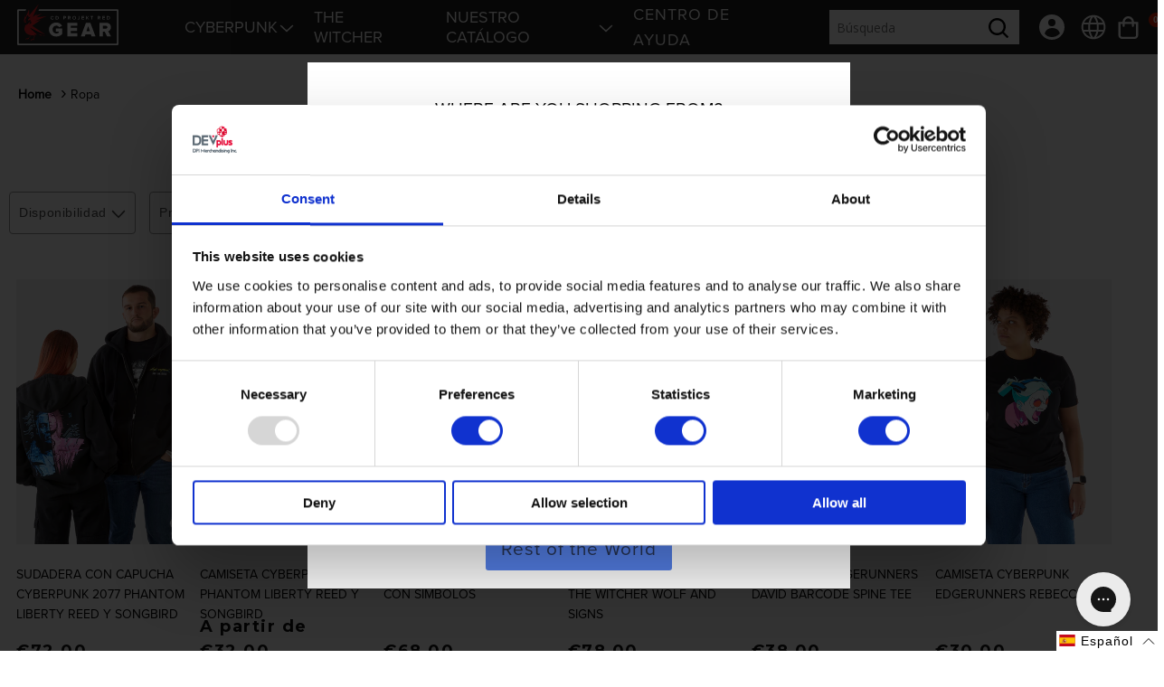

--- FILE ---
content_type: text/html; charset=utf-8
request_url: https://eu.gear.cdprojektred.com/es-af/collections/apparel
body_size: 61203
content:
<!doctype html>
<html class="no-js" lang="es">
  <head>
    <meta charset="utf-8">
    <meta http-equiv="X-UA-Compatible" content="IE=edge">
    <meta name="viewport" content="width=device-width,initial-scale=1">
    <meta name="theme-color" content="">
    
    <link rel="canonical" href="https://eu.gear.cdprojektred.com/es-af/collections/apparel">
    <link rel="preconnect" href="https://cdn.shopify.com" crossorigin><link rel="preconnect" href="https://fonts.shopifycdn.com" crossorigin><title>
      Ropa
 &ndash; CD PROJEKT RED Gear Store - EU</title>

    

    

<meta property="og:site_name" content="CD PROJEKT RED Gear Store - EU">
<meta property="og:url" content="https://eu.gear.cdprojektred.com/es-af/collections/apparel">
<meta property="og:title" content="Ropa">
<meta property="og:type" content="website">
<meta property="og:description" content="Discover the ultimate destination for CD PROJEKT RED fans! Unleash your inner Edgerunner with Cyberpunk 2077, The Witcher, and more. Order today!"><meta property="og:image" content="http://eu.gear.cdprojektred.com/cdn/shop/files/CDPR-Gear-Store.png?v=1677098527">
  <meta property="og:image:secure_url" content="https://eu.gear.cdprojektred.com/cdn/shop/files/CDPR-Gear-Store.png?v=1677098527">
  <meta property="og:image:width" content="1200">
  <meta property="og:image:height" content="628"><meta name="twitter:site" content="@https://x.com/CDPRGear"><meta name="twitter:card" content="summary_large_image">
<meta name="twitter:title" content="Ropa">
<meta name="twitter:description" content="Discover the ultimate destination for CD PROJEKT RED fans! Unleash your inner Edgerunner with Cyberpunk 2077, The Witcher, and more. Order today!">


    <script src="//eu.gear.cdprojektred.com/cdn/shop/t/16/assets/constants.js?v=3394409974654195281723038204" defer="defer"></script>
    <script src="//eu.gear.cdprojektred.com/cdn/shop/t/16/assets/pubsub.js?v=158357773527763999511723038207" defer="defer"></script>
    <script src="//eu.gear.cdprojektred.com/cdn/shop/t/16/assets/global.js?v=67147756481171002121747923361" defer="defer"></script>

    <script>window.performance && window.performance.mark && window.performance.mark('shopify.content_for_header.start');</script><meta id="shopify-digital-wallet" name="shopify-digital-wallet" content="/68656431404/digital_wallets/dialog">
<meta name="shopify-checkout-api-token" content="984f24c7759eb9b786601cbd58428c3b">
<meta id="in-context-paypal-metadata" data-shop-id="68656431404" data-venmo-supported="false" data-environment="production" data-locale="es_ES" data-paypal-v4="true" data-currency="EUR">
<link rel="alternate" type="application/atom+xml" title="Feed" href="/es-af/collections/apparel.atom" />
<link rel="alternate" hreflang="x-default" href="https://eu.gear.cdprojektred.com/collections/apparel">
<link rel="alternate" hreflang="en-AG" href="https://eu.gear.cdprojektred.com/en-ca/collections/apparel">
<link rel="alternate" hreflang="fr-AG" href="https://eu.gear.cdprojektred.com/fr-ca/collections/apparel">
<link rel="alternate" hreflang="it-AG" href="https://eu.gear.cdprojektred.com/it-ca/collections/apparel">
<link rel="alternate" hreflang="de-AG" href="https://eu.gear.cdprojektred.com/de-ca/collections/apparel">
<link rel="alternate" hreflang="es-AG" href="https://eu.gear.cdprojektred.com/es-ca/collections/apparel">
<link rel="alternate" hreflang="pl-AG" href="https://eu.gear.cdprojektred.com/pl-ca/collections/apparel">
<link rel="alternate" hreflang="en-AI" href="https://eu.gear.cdprojektred.com/en-ca/collections/apparel">
<link rel="alternate" hreflang="fr-AI" href="https://eu.gear.cdprojektred.com/fr-ca/collections/apparel">
<link rel="alternate" hreflang="it-AI" href="https://eu.gear.cdprojektred.com/it-ca/collections/apparel">
<link rel="alternate" hreflang="de-AI" href="https://eu.gear.cdprojektred.com/de-ca/collections/apparel">
<link rel="alternate" hreflang="es-AI" href="https://eu.gear.cdprojektred.com/es-ca/collections/apparel">
<link rel="alternate" hreflang="pl-AI" href="https://eu.gear.cdprojektred.com/pl-ca/collections/apparel">
<link rel="alternate" hreflang="en-AW" href="https://eu.gear.cdprojektred.com/en-ca/collections/apparel">
<link rel="alternate" hreflang="fr-AW" href="https://eu.gear.cdprojektred.com/fr-ca/collections/apparel">
<link rel="alternate" hreflang="it-AW" href="https://eu.gear.cdprojektred.com/it-ca/collections/apparel">
<link rel="alternate" hreflang="de-AW" href="https://eu.gear.cdprojektred.com/de-ca/collections/apparel">
<link rel="alternate" hreflang="es-AW" href="https://eu.gear.cdprojektred.com/es-ca/collections/apparel">
<link rel="alternate" hreflang="pl-AW" href="https://eu.gear.cdprojektred.com/pl-ca/collections/apparel">
<link rel="alternate" hreflang="en-BB" href="https://eu.gear.cdprojektred.com/en-ca/collections/apparel">
<link rel="alternate" hreflang="fr-BB" href="https://eu.gear.cdprojektred.com/fr-ca/collections/apparel">
<link rel="alternate" hreflang="it-BB" href="https://eu.gear.cdprojektred.com/it-ca/collections/apparel">
<link rel="alternate" hreflang="de-BB" href="https://eu.gear.cdprojektred.com/de-ca/collections/apparel">
<link rel="alternate" hreflang="es-BB" href="https://eu.gear.cdprojektred.com/es-ca/collections/apparel">
<link rel="alternate" hreflang="pl-BB" href="https://eu.gear.cdprojektred.com/pl-ca/collections/apparel">
<link rel="alternate" hreflang="en-BL" href="https://eu.gear.cdprojektred.com/en-ca/collections/apparel">
<link rel="alternate" hreflang="fr-BL" href="https://eu.gear.cdprojektred.com/fr-ca/collections/apparel">
<link rel="alternate" hreflang="it-BL" href="https://eu.gear.cdprojektred.com/it-ca/collections/apparel">
<link rel="alternate" hreflang="de-BL" href="https://eu.gear.cdprojektred.com/de-ca/collections/apparel">
<link rel="alternate" hreflang="es-BL" href="https://eu.gear.cdprojektred.com/es-ca/collections/apparel">
<link rel="alternate" hreflang="pl-BL" href="https://eu.gear.cdprojektred.com/pl-ca/collections/apparel">
<link rel="alternate" hreflang="en-BM" href="https://eu.gear.cdprojektred.com/en-ca/collections/apparel">
<link rel="alternate" hreflang="fr-BM" href="https://eu.gear.cdprojektred.com/fr-ca/collections/apparel">
<link rel="alternate" hreflang="it-BM" href="https://eu.gear.cdprojektred.com/it-ca/collections/apparel">
<link rel="alternate" hreflang="de-BM" href="https://eu.gear.cdprojektred.com/de-ca/collections/apparel">
<link rel="alternate" hreflang="es-BM" href="https://eu.gear.cdprojektred.com/es-ca/collections/apparel">
<link rel="alternate" hreflang="pl-BM" href="https://eu.gear.cdprojektred.com/pl-ca/collections/apparel">
<link rel="alternate" hreflang="en-BS" href="https://eu.gear.cdprojektred.com/en-ca/collections/apparel">
<link rel="alternate" hreflang="fr-BS" href="https://eu.gear.cdprojektred.com/fr-ca/collections/apparel">
<link rel="alternate" hreflang="it-BS" href="https://eu.gear.cdprojektred.com/it-ca/collections/apparel">
<link rel="alternate" hreflang="de-BS" href="https://eu.gear.cdprojektred.com/de-ca/collections/apparel">
<link rel="alternate" hreflang="es-BS" href="https://eu.gear.cdprojektred.com/es-ca/collections/apparel">
<link rel="alternate" hreflang="pl-BS" href="https://eu.gear.cdprojektred.com/pl-ca/collections/apparel">
<link rel="alternate" hreflang="en-BZ" href="https://eu.gear.cdprojektred.com/en-ca/collections/apparel">
<link rel="alternate" hreflang="fr-BZ" href="https://eu.gear.cdprojektred.com/fr-ca/collections/apparel">
<link rel="alternate" hreflang="it-BZ" href="https://eu.gear.cdprojektred.com/it-ca/collections/apparel">
<link rel="alternate" hreflang="de-BZ" href="https://eu.gear.cdprojektred.com/de-ca/collections/apparel">
<link rel="alternate" hreflang="es-BZ" href="https://eu.gear.cdprojektred.com/es-ca/collections/apparel">
<link rel="alternate" hreflang="pl-BZ" href="https://eu.gear.cdprojektred.com/pl-ca/collections/apparel">
<link rel="alternate" hreflang="en-CR" href="https://eu.gear.cdprojektred.com/en-ca/collections/apparel">
<link rel="alternate" hreflang="fr-CR" href="https://eu.gear.cdprojektred.com/fr-ca/collections/apparel">
<link rel="alternate" hreflang="it-CR" href="https://eu.gear.cdprojektred.com/it-ca/collections/apparel">
<link rel="alternate" hreflang="de-CR" href="https://eu.gear.cdprojektred.com/de-ca/collections/apparel">
<link rel="alternate" hreflang="es-CR" href="https://eu.gear.cdprojektred.com/es-ca/collections/apparel">
<link rel="alternate" hreflang="pl-CR" href="https://eu.gear.cdprojektred.com/pl-ca/collections/apparel">
<link rel="alternate" hreflang="en-CW" href="https://eu.gear.cdprojektred.com/en-ca/collections/apparel">
<link rel="alternate" hreflang="fr-CW" href="https://eu.gear.cdprojektred.com/fr-ca/collections/apparel">
<link rel="alternate" hreflang="it-CW" href="https://eu.gear.cdprojektred.com/it-ca/collections/apparel">
<link rel="alternate" hreflang="de-CW" href="https://eu.gear.cdprojektred.com/de-ca/collections/apparel">
<link rel="alternate" hreflang="es-CW" href="https://eu.gear.cdprojektred.com/es-ca/collections/apparel">
<link rel="alternate" hreflang="pl-CW" href="https://eu.gear.cdprojektred.com/pl-ca/collections/apparel">
<link rel="alternate" hreflang="en-DM" href="https://eu.gear.cdprojektred.com/en-ca/collections/apparel">
<link rel="alternate" hreflang="fr-DM" href="https://eu.gear.cdprojektred.com/fr-ca/collections/apparel">
<link rel="alternate" hreflang="it-DM" href="https://eu.gear.cdprojektred.com/it-ca/collections/apparel">
<link rel="alternate" hreflang="de-DM" href="https://eu.gear.cdprojektred.com/de-ca/collections/apparel">
<link rel="alternate" hreflang="es-DM" href="https://eu.gear.cdprojektred.com/es-ca/collections/apparel">
<link rel="alternate" hreflang="pl-DM" href="https://eu.gear.cdprojektred.com/pl-ca/collections/apparel">
<link rel="alternate" hreflang="en-DO" href="https://eu.gear.cdprojektred.com/en-ca/collections/apparel">
<link rel="alternate" hreflang="fr-DO" href="https://eu.gear.cdprojektred.com/fr-ca/collections/apparel">
<link rel="alternate" hreflang="it-DO" href="https://eu.gear.cdprojektred.com/it-ca/collections/apparel">
<link rel="alternate" hreflang="de-DO" href="https://eu.gear.cdprojektred.com/de-ca/collections/apparel">
<link rel="alternate" hreflang="es-DO" href="https://eu.gear.cdprojektred.com/es-ca/collections/apparel">
<link rel="alternate" hreflang="pl-DO" href="https://eu.gear.cdprojektred.com/pl-ca/collections/apparel">
<link rel="alternate" hreflang="en-GD" href="https://eu.gear.cdprojektred.com/en-ca/collections/apparel">
<link rel="alternate" hreflang="fr-GD" href="https://eu.gear.cdprojektred.com/fr-ca/collections/apparel">
<link rel="alternate" hreflang="it-GD" href="https://eu.gear.cdprojektred.com/it-ca/collections/apparel">
<link rel="alternate" hreflang="de-GD" href="https://eu.gear.cdprojektred.com/de-ca/collections/apparel">
<link rel="alternate" hreflang="es-GD" href="https://eu.gear.cdprojektred.com/es-ca/collections/apparel">
<link rel="alternate" hreflang="pl-GD" href="https://eu.gear.cdprojektred.com/pl-ca/collections/apparel">
<link rel="alternate" hreflang="en-GT" href="https://eu.gear.cdprojektred.com/en-ca/collections/apparel">
<link rel="alternate" hreflang="fr-GT" href="https://eu.gear.cdprojektred.com/fr-ca/collections/apparel">
<link rel="alternate" hreflang="it-GT" href="https://eu.gear.cdprojektred.com/it-ca/collections/apparel">
<link rel="alternate" hreflang="de-GT" href="https://eu.gear.cdprojektred.com/de-ca/collections/apparel">
<link rel="alternate" hreflang="es-GT" href="https://eu.gear.cdprojektred.com/es-ca/collections/apparel">
<link rel="alternate" hreflang="pl-GT" href="https://eu.gear.cdprojektred.com/pl-ca/collections/apparel">
<link rel="alternate" hreflang="en-HN" href="https://eu.gear.cdprojektred.com/en-ca/collections/apparel">
<link rel="alternate" hreflang="fr-HN" href="https://eu.gear.cdprojektred.com/fr-ca/collections/apparel">
<link rel="alternate" hreflang="it-HN" href="https://eu.gear.cdprojektred.com/it-ca/collections/apparel">
<link rel="alternate" hreflang="de-HN" href="https://eu.gear.cdprojektred.com/de-ca/collections/apparel">
<link rel="alternate" hreflang="es-HN" href="https://eu.gear.cdprojektred.com/es-ca/collections/apparel">
<link rel="alternate" hreflang="pl-HN" href="https://eu.gear.cdprojektred.com/pl-ca/collections/apparel">
<link rel="alternate" hreflang="en-HT" href="https://eu.gear.cdprojektred.com/en-ca/collections/apparel">
<link rel="alternate" hreflang="fr-HT" href="https://eu.gear.cdprojektred.com/fr-ca/collections/apparel">
<link rel="alternate" hreflang="it-HT" href="https://eu.gear.cdprojektred.com/it-ca/collections/apparel">
<link rel="alternate" hreflang="de-HT" href="https://eu.gear.cdprojektred.com/de-ca/collections/apparel">
<link rel="alternate" hreflang="es-HT" href="https://eu.gear.cdprojektred.com/es-ca/collections/apparel">
<link rel="alternate" hreflang="pl-HT" href="https://eu.gear.cdprojektred.com/pl-ca/collections/apparel">
<link rel="alternate" hreflang="en-JM" href="https://eu.gear.cdprojektred.com/en-ca/collections/apparel">
<link rel="alternate" hreflang="fr-JM" href="https://eu.gear.cdprojektred.com/fr-ca/collections/apparel">
<link rel="alternate" hreflang="it-JM" href="https://eu.gear.cdprojektred.com/it-ca/collections/apparel">
<link rel="alternate" hreflang="de-JM" href="https://eu.gear.cdprojektred.com/de-ca/collections/apparel">
<link rel="alternate" hreflang="es-JM" href="https://eu.gear.cdprojektred.com/es-ca/collections/apparel">
<link rel="alternate" hreflang="pl-JM" href="https://eu.gear.cdprojektred.com/pl-ca/collections/apparel">
<link rel="alternate" hreflang="en-KN" href="https://eu.gear.cdprojektred.com/en-ca/collections/apparel">
<link rel="alternate" hreflang="fr-KN" href="https://eu.gear.cdprojektred.com/fr-ca/collections/apparel">
<link rel="alternate" hreflang="it-KN" href="https://eu.gear.cdprojektred.com/it-ca/collections/apparel">
<link rel="alternate" hreflang="de-KN" href="https://eu.gear.cdprojektred.com/de-ca/collections/apparel">
<link rel="alternate" hreflang="es-KN" href="https://eu.gear.cdprojektred.com/es-ca/collections/apparel">
<link rel="alternate" hreflang="pl-KN" href="https://eu.gear.cdprojektred.com/pl-ca/collections/apparel">
<link rel="alternate" hreflang="en-KY" href="https://eu.gear.cdprojektred.com/en-ca/collections/apparel">
<link rel="alternate" hreflang="fr-KY" href="https://eu.gear.cdprojektred.com/fr-ca/collections/apparel">
<link rel="alternate" hreflang="it-KY" href="https://eu.gear.cdprojektred.com/it-ca/collections/apparel">
<link rel="alternate" hreflang="de-KY" href="https://eu.gear.cdprojektred.com/de-ca/collections/apparel">
<link rel="alternate" hreflang="es-KY" href="https://eu.gear.cdprojektred.com/es-ca/collections/apparel">
<link rel="alternate" hreflang="pl-KY" href="https://eu.gear.cdprojektred.com/pl-ca/collections/apparel">
<link rel="alternate" hreflang="en-LC" href="https://eu.gear.cdprojektred.com/en-ca/collections/apparel">
<link rel="alternate" hreflang="fr-LC" href="https://eu.gear.cdprojektred.com/fr-ca/collections/apparel">
<link rel="alternate" hreflang="it-LC" href="https://eu.gear.cdprojektred.com/it-ca/collections/apparel">
<link rel="alternate" hreflang="de-LC" href="https://eu.gear.cdprojektred.com/de-ca/collections/apparel">
<link rel="alternate" hreflang="es-LC" href="https://eu.gear.cdprojektred.com/es-ca/collections/apparel">
<link rel="alternate" hreflang="pl-LC" href="https://eu.gear.cdprojektred.com/pl-ca/collections/apparel">
<link rel="alternate" hreflang="en-MF" href="https://eu.gear.cdprojektred.com/en-ca/collections/apparel">
<link rel="alternate" hreflang="fr-MF" href="https://eu.gear.cdprojektred.com/fr-ca/collections/apparel">
<link rel="alternate" hreflang="it-MF" href="https://eu.gear.cdprojektred.com/it-ca/collections/apparel">
<link rel="alternate" hreflang="de-MF" href="https://eu.gear.cdprojektred.com/de-ca/collections/apparel">
<link rel="alternate" hreflang="es-MF" href="https://eu.gear.cdprojektred.com/es-ca/collections/apparel">
<link rel="alternate" hreflang="pl-MF" href="https://eu.gear.cdprojektred.com/pl-ca/collections/apparel">
<link rel="alternate" hreflang="en-MQ" href="https://eu.gear.cdprojektred.com/en-ca/collections/apparel">
<link rel="alternate" hreflang="fr-MQ" href="https://eu.gear.cdprojektred.com/fr-ca/collections/apparel">
<link rel="alternate" hreflang="it-MQ" href="https://eu.gear.cdprojektred.com/it-ca/collections/apparel">
<link rel="alternate" hreflang="de-MQ" href="https://eu.gear.cdprojektred.com/de-ca/collections/apparel">
<link rel="alternate" hreflang="es-MQ" href="https://eu.gear.cdprojektred.com/es-ca/collections/apparel">
<link rel="alternate" hreflang="pl-MQ" href="https://eu.gear.cdprojektred.com/pl-ca/collections/apparel">
<link rel="alternate" hreflang="en-MS" href="https://eu.gear.cdprojektred.com/en-ca/collections/apparel">
<link rel="alternate" hreflang="fr-MS" href="https://eu.gear.cdprojektred.com/fr-ca/collections/apparel">
<link rel="alternate" hreflang="it-MS" href="https://eu.gear.cdprojektred.com/it-ca/collections/apparel">
<link rel="alternate" hreflang="de-MS" href="https://eu.gear.cdprojektred.com/de-ca/collections/apparel">
<link rel="alternate" hreflang="es-MS" href="https://eu.gear.cdprojektred.com/es-ca/collections/apparel">
<link rel="alternate" hreflang="pl-MS" href="https://eu.gear.cdprojektred.com/pl-ca/collections/apparel">
<link rel="alternate" hreflang="en-NI" href="https://eu.gear.cdprojektred.com/en-ca/collections/apparel">
<link rel="alternate" hreflang="fr-NI" href="https://eu.gear.cdprojektred.com/fr-ca/collections/apparel">
<link rel="alternate" hreflang="it-NI" href="https://eu.gear.cdprojektred.com/it-ca/collections/apparel">
<link rel="alternate" hreflang="de-NI" href="https://eu.gear.cdprojektred.com/de-ca/collections/apparel">
<link rel="alternate" hreflang="es-NI" href="https://eu.gear.cdprojektred.com/es-ca/collections/apparel">
<link rel="alternate" hreflang="pl-NI" href="https://eu.gear.cdprojektred.com/pl-ca/collections/apparel">
<link rel="alternate" hreflang="en-PA" href="https://eu.gear.cdprojektred.com/en-ca/collections/apparel">
<link rel="alternate" hreflang="fr-PA" href="https://eu.gear.cdprojektred.com/fr-ca/collections/apparel">
<link rel="alternate" hreflang="it-PA" href="https://eu.gear.cdprojektred.com/it-ca/collections/apparel">
<link rel="alternate" hreflang="de-PA" href="https://eu.gear.cdprojektred.com/de-ca/collections/apparel">
<link rel="alternate" hreflang="es-PA" href="https://eu.gear.cdprojektred.com/es-ca/collections/apparel">
<link rel="alternate" hreflang="pl-PA" href="https://eu.gear.cdprojektred.com/pl-ca/collections/apparel">
<link rel="alternate" hreflang="en-PM" href="https://eu.gear.cdprojektred.com/en-ca/collections/apparel">
<link rel="alternate" hreflang="fr-PM" href="https://eu.gear.cdprojektred.com/fr-ca/collections/apparel">
<link rel="alternate" hreflang="it-PM" href="https://eu.gear.cdprojektred.com/it-ca/collections/apparel">
<link rel="alternate" hreflang="de-PM" href="https://eu.gear.cdprojektred.com/de-ca/collections/apparel">
<link rel="alternate" hreflang="es-PM" href="https://eu.gear.cdprojektred.com/es-ca/collections/apparel">
<link rel="alternate" hreflang="pl-PM" href="https://eu.gear.cdprojektred.com/pl-ca/collections/apparel">
<link rel="alternate" hreflang="en-SV" href="https://eu.gear.cdprojektred.com/en-ca/collections/apparel">
<link rel="alternate" hreflang="fr-SV" href="https://eu.gear.cdprojektred.com/fr-ca/collections/apparel">
<link rel="alternate" hreflang="it-SV" href="https://eu.gear.cdprojektred.com/it-ca/collections/apparel">
<link rel="alternate" hreflang="de-SV" href="https://eu.gear.cdprojektred.com/de-ca/collections/apparel">
<link rel="alternate" hreflang="es-SV" href="https://eu.gear.cdprojektred.com/es-ca/collections/apparel">
<link rel="alternate" hreflang="pl-SV" href="https://eu.gear.cdprojektred.com/pl-ca/collections/apparel">
<link rel="alternate" hreflang="en-SX" href="https://eu.gear.cdprojektred.com/en-ca/collections/apparel">
<link rel="alternate" hreflang="fr-SX" href="https://eu.gear.cdprojektred.com/fr-ca/collections/apparel">
<link rel="alternate" hreflang="it-SX" href="https://eu.gear.cdprojektred.com/it-ca/collections/apparel">
<link rel="alternate" hreflang="de-SX" href="https://eu.gear.cdprojektred.com/de-ca/collections/apparel">
<link rel="alternate" hreflang="es-SX" href="https://eu.gear.cdprojektred.com/es-ca/collections/apparel">
<link rel="alternate" hreflang="pl-SX" href="https://eu.gear.cdprojektred.com/pl-ca/collections/apparel">
<link rel="alternate" hreflang="en-TC" href="https://eu.gear.cdprojektred.com/en-ca/collections/apparel">
<link rel="alternate" hreflang="fr-TC" href="https://eu.gear.cdprojektred.com/fr-ca/collections/apparel">
<link rel="alternate" hreflang="it-TC" href="https://eu.gear.cdprojektred.com/it-ca/collections/apparel">
<link rel="alternate" hreflang="de-TC" href="https://eu.gear.cdprojektred.com/de-ca/collections/apparel">
<link rel="alternate" hreflang="es-TC" href="https://eu.gear.cdprojektred.com/es-ca/collections/apparel">
<link rel="alternate" hreflang="pl-TC" href="https://eu.gear.cdprojektred.com/pl-ca/collections/apparel">
<link rel="alternate" hreflang="en-TT" href="https://eu.gear.cdprojektred.com/en-ca/collections/apparel">
<link rel="alternate" hreflang="fr-TT" href="https://eu.gear.cdprojektred.com/fr-ca/collections/apparel">
<link rel="alternate" hreflang="it-TT" href="https://eu.gear.cdprojektred.com/it-ca/collections/apparel">
<link rel="alternate" hreflang="de-TT" href="https://eu.gear.cdprojektred.com/de-ca/collections/apparel">
<link rel="alternate" hreflang="es-TT" href="https://eu.gear.cdprojektred.com/es-ca/collections/apparel">
<link rel="alternate" hreflang="pl-TT" href="https://eu.gear.cdprojektred.com/pl-ca/collections/apparel">
<link rel="alternate" hreflang="en-UM" href="https://eu.gear.cdprojektred.com/en-ca/collections/apparel">
<link rel="alternate" hreflang="fr-UM" href="https://eu.gear.cdprojektred.com/fr-ca/collections/apparel">
<link rel="alternate" hreflang="it-UM" href="https://eu.gear.cdprojektred.com/it-ca/collections/apparel">
<link rel="alternate" hreflang="de-UM" href="https://eu.gear.cdprojektred.com/de-ca/collections/apparel">
<link rel="alternate" hreflang="es-UM" href="https://eu.gear.cdprojektred.com/es-ca/collections/apparel">
<link rel="alternate" hreflang="pl-UM" href="https://eu.gear.cdprojektred.com/pl-ca/collections/apparel">
<link rel="alternate" hreflang="en-VC" href="https://eu.gear.cdprojektred.com/en-ca/collections/apparel">
<link rel="alternate" hreflang="fr-VC" href="https://eu.gear.cdprojektred.com/fr-ca/collections/apparel">
<link rel="alternate" hreflang="it-VC" href="https://eu.gear.cdprojektred.com/it-ca/collections/apparel">
<link rel="alternate" hreflang="de-VC" href="https://eu.gear.cdprojektred.com/de-ca/collections/apparel">
<link rel="alternate" hreflang="es-VC" href="https://eu.gear.cdprojektred.com/es-ca/collections/apparel">
<link rel="alternate" hreflang="pl-VC" href="https://eu.gear.cdprojektred.com/pl-ca/collections/apparel">
<link rel="alternate" hreflang="en-VG" href="https://eu.gear.cdprojektred.com/en-ca/collections/apparel">
<link rel="alternate" hreflang="fr-VG" href="https://eu.gear.cdprojektred.com/fr-ca/collections/apparel">
<link rel="alternate" hreflang="it-VG" href="https://eu.gear.cdprojektred.com/it-ca/collections/apparel">
<link rel="alternate" hreflang="de-VG" href="https://eu.gear.cdprojektred.com/de-ca/collections/apparel">
<link rel="alternate" hreflang="es-VG" href="https://eu.gear.cdprojektred.com/es-ca/collections/apparel">
<link rel="alternate" hreflang="pl-VG" href="https://eu.gear.cdprojektred.com/pl-ca/collections/apparel">
<link rel="alternate" hreflang="en-AC" href="https://eu.gear.cdprojektred.com/en-af/collections/apparel">
<link rel="alternate" hreflang="fr-AC" href="https://eu.gear.cdprojektred.com/fr-af/collections/apparel">
<link rel="alternate" hreflang="it-AC" href="https://eu.gear.cdprojektred.com/it-af/collections/apparel">
<link rel="alternate" hreflang="de-AC" href="https://eu.gear.cdprojektred.com/de-af/collections/apparel">
<link rel="alternate" hreflang="es-AC" href="https://eu.gear.cdprojektred.com/es-af/collections/apparel">
<link rel="alternate" hreflang="pl-AC" href="https://eu.gear.cdprojektred.com/pl-af/collections/apparel">
<link rel="alternate" hreflang="en-AO" href="https://eu.gear.cdprojektred.com/en-af/collections/apparel">
<link rel="alternate" hreflang="fr-AO" href="https://eu.gear.cdprojektred.com/fr-af/collections/apparel">
<link rel="alternate" hreflang="it-AO" href="https://eu.gear.cdprojektred.com/it-af/collections/apparel">
<link rel="alternate" hreflang="de-AO" href="https://eu.gear.cdprojektred.com/de-af/collections/apparel">
<link rel="alternate" hreflang="es-AO" href="https://eu.gear.cdprojektred.com/es-af/collections/apparel">
<link rel="alternate" hreflang="pl-AO" href="https://eu.gear.cdprojektred.com/pl-af/collections/apparel">
<link rel="alternate" hreflang="en-BF" href="https://eu.gear.cdprojektred.com/en-af/collections/apparel">
<link rel="alternate" hreflang="fr-BF" href="https://eu.gear.cdprojektred.com/fr-af/collections/apparel">
<link rel="alternate" hreflang="it-BF" href="https://eu.gear.cdprojektred.com/it-af/collections/apparel">
<link rel="alternate" hreflang="de-BF" href="https://eu.gear.cdprojektred.com/de-af/collections/apparel">
<link rel="alternate" hreflang="es-BF" href="https://eu.gear.cdprojektred.com/es-af/collections/apparel">
<link rel="alternate" hreflang="pl-BF" href="https://eu.gear.cdprojektred.com/pl-af/collections/apparel">
<link rel="alternate" hreflang="en-BI" href="https://eu.gear.cdprojektred.com/en-af/collections/apparel">
<link rel="alternate" hreflang="fr-BI" href="https://eu.gear.cdprojektred.com/fr-af/collections/apparel">
<link rel="alternate" hreflang="it-BI" href="https://eu.gear.cdprojektred.com/it-af/collections/apparel">
<link rel="alternate" hreflang="de-BI" href="https://eu.gear.cdprojektred.com/de-af/collections/apparel">
<link rel="alternate" hreflang="es-BI" href="https://eu.gear.cdprojektred.com/es-af/collections/apparel">
<link rel="alternate" hreflang="pl-BI" href="https://eu.gear.cdprojektred.com/pl-af/collections/apparel">
<link rel="alternate" hreflang="en-BJ" href="https://eu.gear.cdprojektred.com/en-af/collections/apparel">
<link rel="alternate" hreflang="fr-BJ" href="https://eu.gear.cdprojektred.com/fr-af/collections/apparel">
<link rel="alternate" hreflang="it-BJ" href="https://eu.gear.cdprojektred.com/it-af/collections/apparel">
<link rel="alternate" hreflang="de-BJ" href="https://eu.gear.cdprojektred.com/de-af/collections/apparel">
<link rel="alternate" hreflang="es-BJ" href="https://eu.gear.cdprojektred.com/es-af/collections/apparel">
<link rel="alternate" hreflang="pl-BJ" href="https://eu.gear.cdprojektred.com/pl-af/collections/apparel">
<link rel="alternate" hreflang="en-BW" href="https://eu.gear.cdprojektred.com/en-af/collections/apparel">
<link rel="alternate" hreflang="fr-BW" href="https://eu.gear.cdprojektred.com/fr-af/collections/apparel">
<link rel="alternate" hreflang="it-BW" href="https://eu.gear.cdprojektred.com/it-af/collections/apparel">
<link rel="alternate" hreflang="de-BW" href="https://eu.gear.cdprojektred.com/de-af/collections/apparel">
<link rel="alternate" hreflang="es-BW" href="https://eu.gear.cdprojektred.com/es-af/collections/apparel">
<link rel="alternate" hreflang="pl-BW" href="https://eu.gear.cdprojektred.com/pl-af/collections/apparel">
<link rel="alternate" hreflang="en-CD" href="https://eu.gear.cdprojektred.com/en-af/collections/apparel">
<link rel="alternate" hreflang="fr-CD" href="https://eu.gear.cdprojektred.com/fr-af/collections/apparel">
<link rel="alternate" hreflang="it-CD" href="https://eu.gear.cdprojektred.com/it-af/collections/apparel">
<link rel="alternate" hreflang="de-CD" href="https://eu.gear.cdprojektred.com/de-af/collections/apparel">
<link rel="alternate" hreflang="es-CD" href="https://eu.gear.cdprojektred.com/es-af/collections/apparel">
<link rel="alternate" hreflang="pl-CD" href="https://eu.gear.cdprojektred.com/pl-af/collections/apparel">
<link rel="alternate" hreflang="en-CF" href="https://eu.gear.cdprojektred.com/en-af/collections/apparel">
<link rel="alternate" hreflang="fr-CF" href="https://eu.gear.cdprojektred.com/fr-af/collections/apparel">
<link rel="alternate" hreflang="it-CF" href="https://eu.gear.cdprojektred.com/it-af/collections/apparel">
<link rel="alternate" hreflang="de-CF" href="https://eu.gear.cdprojektred.com/de-af/collections/apparel">
<link rel="alternate" hreflang="es-CF" href="https://eu.gear.cdprojektred.com/es-af/collections/apparel">
<link rel="alternate" hreflang="pl-CF" href="https://eu.gear.cdprojektred.com/pl-af/collections/apparel">
<link rel="alternate" hreflang="en-CG" href="https://eu.gear.cdprojektred.com/en-af/collections/apparel">
<link rel="alternate" hreflang="fr-CG" href="https://eu.gear.cdprojektred.com/fr-af/collections/apparel">
<link rel="alternate" hreflang="it-CG" href="https://eu.gear.cdprojektred.com/it-af/collections/apparel">
<link rel="alternate" hreflang="de-CG" href="https://eu.gear.cdprojektred.com/de-af/collections/apparel">
<link rel="alternate" hreflang="es-CG" href="https://eu.gear.cdprojektred.com/es-af/collections/apparel">
<link rel="alternate" hreflang="pl-CG" href="https://eu.gear.cdprojektred.com/pl-af/collections/apparel">
<link rel="alternate" hreflang="en-CI" href="https://eu.gear.cdprojektred.com/en-af/collections/apparel">
<link rel="alternate" hreflang="fr-CI" href="https://eu.gear.cdprojektred.com/fr-af/collections/apparel">
<link rel="alternate" hreflang="it-CI" href="https://eu.gear.cdprojektred.com/it-af/collections/apparel">
<link rel="alternate" hreflang="de-CI" href="https://eu.gear.cdprojektred.com/de-af/collections/apparel">
<link rel="alternate" hreflang="es-CI" href="https://eu.gear.cdprojektred.com/es-af/collections/apparel">
<link rel="alternate" hreflang="pl-CI" href="https://eu.gear.cdprojektred.com/pl-af/collections/apparel">
<link rel="alternate" hreflang="en-CM" href="https://eu.gear.cdprojektred.com/en-af/collections/apparel">
<link rel="alternate" hreflang="fr-CM" href="https://eu.gear.cdprojektred.com/fr-af/collections/apparel">
<link rel="alternate" hreflang="it-CM" href="https://eu.gear.cdprojektred.com/it-af/collections/apparel">
<link rel="alternate" hreflang="de-CM" href="https://eu.gear.cdprojektred.com/de-af/collections/apparel">
<link rel="alternate" hreflang="es-CM" href="https://eu.gear.cdprojektred.com/es-af/collections/apparel">
<link rel="alternate" hreflang="pl-CM" href="https://eu.gear.cdprojektred.com/pl-af/collections/apparel">
<link rel="alternate" hreflang="en-CV" href="https://eu.gear.cdprojektred.com/en-af/collections/apparel">
<link rel="alternate" hreflang="fr-CV" href="https://eu.gear.cdprojektred.com/fr-af/collections/apparel">
<link rel="alternate" hreflang="it-CV" href="https://eu.gear.cdprojektred.com/it-af/collections/apparel">
<link rel="alternate" hreflang="de-CV" href="https://eu.gear.cdprojektred.com/de-af/collections/apparel">
<link rel="alternate" hreflang="es-CV" href="https://eu.gear.cdprojektred.com/es-af/collections/apparel">
<link rel="alternate" hreflang="pl-CV" href="https://eu.gear.cdprojektred.com/pl-af/collections/apparel">
<link rel="alternate" hreflang="en-DJ" href="https://eu.gear.cdprojektred.com/en-af/collections/apparel">
<link rel="alternate" hreflang="fr-DJ" href="https://eu.gear.cdprojektred.com/fr-af/collections/apparel">
<link rel="alternate" hreflang="it-DJ" href="https://eu.gear.cdprojektred.com/it-af/collections/apparel">
<link rel="alternate" hreflang="de-DJ" href="https://eu.gear.cdprojektred.com/de-af/collections/apparel">
<link rel="alternate" hreflang="es-DJ" href="https://eu.gear.cdprojektred.com/es-af/collections/apparel">
<link rel="alternate" hreflang="pl-DJ" href="https://eu.gear.cdprojektred.com/pl-af/collections/apparel">
<link rel="alternate" hreflang="en-DZ" href="https://eu.gear.cdprojektred.com/en-af/collections/apparel">
<link rel="alternate" hreflang="fr-DZ" href="https://eu.gear.cdprojektred.com/fr-af/collections/apparel">
<link rel="alternate" hreflang="it-DZ" href="https://eu.gear.cdprojektred.com/it-af/collections/apparel">
<link rel="alternate" hreflang="de-DZ" href="https://eu.gear.cdprojektred.com/de-af/collections/apparel">
<link rel="alternate" hreflang="es-DZ" href="https://eu.gear.cdprojektred.com/es-af/collections/apparel">
<link rel="alternate" hreflang="pl-DZ" href="https://eu.gear.cdprojektred.com/pl-af/collections/apparel">
<link rel="alternate" hreflang="en-EG" href="https://eu.gear.cdprojektred.com/en-af/collections/apparel">
<link rel="alternate" hreflang="fr-EG" href="https://eu.gear.cdprojektred.com/fr-af/collections/apparel">
<link rel="alternate" hreflang="it-EG" href="https://eu.gear.cdprojektred.com/it-af/collections/apparel">
<link rel="alternate" hreflang="de-EG" href="https://eu.gear.cdprojektred.com/de-af/collections/apparel">
<link rel="alternate" hreflang="es-EG" href="https://eu.gear.cdprojektred.com/es-af/collections/apparel">
<link rel="alternate" hreflang="pl-EG" href="https://eu.gear.cdprojektred.com/pl-af/collections/apparel">
<link rel="alternate" hreflang="en-EH" href="https://eu.gear.cdprojektred.com/en-af/collections/apparel">
<link rel="alternate" hreflang="fr-EH" href="https://eu.gear.cdprojektred.com/fr-af/collections/apparel">
<link rel="alternate" hreflang="it-EH" href="https://eu.gear.cdprojektred.com/it-af/collections/apparel">
<link rel="alternate" hreflang="de-EH" href="https://eu.gear.cdprojektred.com/de-af/collections/apparel">
<link rel="alternate" hreflang="es-EH" href="https://eu.gear.cdprojektred.com/es-af/collections/apparel">
<link rel="alternate" hreflang="pl-EH" href="https://eu.gear.cdprojektred.com/pl-af/collections/apparel">
<link rel="alternate" hreflang="en-ER" href="https://eu.gear.cdprojektred.com/en-af/collections/apparel">
<link rel="alternate" hreflang="fr-ER" href="https://eu.gear.cdprojektred.com/fr-af/collections/apparel">
<link rel="alternate" hreflang="it-ER" href="https://eu.gear.cdprojektred.com/it-af/collections/apparel">
<link rel="alternate" hreflang="de-ER" href="https://eu.gear.cdprojektred.com/de-af/collections/apparel">
<link rel="alternate" hreflang="es-ER" href="https://eu.gear.cdprojektred.com/es-af/collections/apparel">
<link rel="alternate" hreflang="pl-ER" href="https://eu.gear.cdprojektred.com/pl-af/collections/apparel">
<link rel="alternate" hreflang="en-ET" href="https://eu.gear.cdprojektred.com/en-af/collections/apparel">
<link rel="alternate" hreflang="fr-ET" href="https://eu.gear.cdprojektred.com/fr-af/collections/apparel">
<link rel="alternate" hreflang="it-ET" href="https://eu.gear.cdprojektred.com/it-af/collections/apparel">
<link rel="alternate" hreflang="de-ET" href="https://eu.gear.cdprojektred.com/de-af/collections/apparel">
<link rel="alternate" hreflang="es-ET" href="https://eu.gear.cdprojektred.com/es-af/collections/apparel">
<link rel="alternate" hreflang="pl-ET" href="https://eu.gear.cdprojektred.com/pl-af/collections/apparel">
<link rel="alternate" hreflang="en-GA" href="https://eu.gear.cdprojektred.com/en-af/collections/apparel">
<link rel="alternate" hreflang="fr-GA" href="https://eu.gear.cdprojektred.com/fr-af/collections/apparel">
<link rel="alternate" hreflang="it-GA" href="https://eu.gear.cdprojektred.com/it-af/collections/apparel">
<link rel="alternate" hreflang="de-GA" href="https://eu.gear.cdprojektred.com/de-af/collections/apparel">
<link rel="alternate" hreflang="es-GA" href="https://eu.gear.cdprojektred.com/es-af/collections/apparel">
<link rel="alternate" hreflang="pl-GA" href="https://eu.gear.cdprojektred.com/pl-af/collections/apparel">
<link rel="alternate" hreflang="en-GH" href="https://eu.gear.cdprojektred.com/en-af/collections/apparel">
<link rel="alternate" hreflang="fr-GH" href="https://eu.gear.cdprojektred.com/fr-af/collections/apparel">
<link rel="alternate" hreflang="it-GH" href="https://eu.gear.cdprojektred.com/it-af/collections/apparel">
<link rel="alternate" hreflang="de-GH" href="https://eu.gear.cdprojektred.com/de-af/collections/apparel">
<link rel="alternate" hreflang="es-GH" href="https://eu.gear.cdprojektred.com/es-af/collections/apparel">
<link rel="alternate" hreflang="pl-GH" href="https://eu.gear.cdprojektred.com/pl-af/collections/apparel">
<link rel="alternate" hreflang="en-GM" href="https://eu.gear.cdprojektred.com/en-af/collections/apparel">
<link rel="alternate" hreflang="fr-GM" href="https://eu.gear.cdprojektred.com/fr-af/collections/apparel">
<link rel="alternate" hreflang="it-GM" href="https://eu.gear.cdprojektred.com/it-af/collections/apparel">
<link rel="alternate" hreflang="de-GM" href="https://eu.gear.cdprojektred.com/de-af/collections/apparel">
<link rel="alternate" hreflang="es-GM" href="https://eu.gear.cdprojektred.com/es-af/collections/apparel">
<link rel="alternate" hreflang="pl-GM" href="https://eu.gear.cdprojektred.com/pl-af/collections/apparel">
<link rel="alternate" hreflang="en-GN" href="https://eu.gear.cdprojektred.com/en-af/collections/apparel">
<link rel="alternate" hreflang="fr-GN" href="https://eu.gear.cdprojektred.com/fr-af/collections/apparel">
<link rel="alternate" hreflang="it-GN" href="https://eu.gear.cdprojektred.com/it-af/collections/apparel">
<link rel="alternate" hreflang="de-GN" href="https://eu.gear.cdprojektred.com/de-af/collections/apparel">
<link rel="alternate" hreflang="es-GN" href="https://eu.gear.cdprojektred.com/es-af/collections/apparel">
<link rel="alternate" hreflang="pl-GN" href="https://eu.gear.cdprojektred.com/pl-af/collections/apparel">
<link rel="alternate" hreflang="en-GQ" href="https://eu.gear.cdprojektred.com/en-af/collections/apparel">
<link rel="alternate" hreflang="fr-GQ" href="https://eu.gear.cdprojektred.com/fr-af/collections/apparel">
<link rel="alternate" hreflang="it-GQ" href="https://eu.gear.cdprojektred.com/it-af/collections/apparel">
<link rel="alternate" hreflang="de-GQ" href="https://eu.gear.cdprojektred.com/de-af/collections/apparel">
<link rel="alternate" hreflang="es-GQ" href="https://eu.gear.cdprojektred.com/es-af/collections/apparel">
<link rel="alternate" hreflang="pl-GQ" href="https://eu.gear.cdprojektred.com/pl-af/collections/apparel">
<link rel="alternate" hreflang="en-GW" href="https://eu.gear.cdprojektred.com/en-af/collections/apparel">
<link rel="alternate" hreflang="fr-GW" href="https://eu.gear.cdprojektred.com/fr-af/collections/apparel">
<link rel="alternate" hreflang="it-GW" href="https://eu.gear.cdprojektred.com/it-af/collections/apparel">
<link rel="alternate" hreflang="de-GW" href="https://eu.gear.cdprojektred.com/de-af/collections/apparel">
<link rel="alternate" hreflang="es-GW" href="https://eu.gear.cdprojektred.com/es-af/collections/apparel">
<link rel="alternate" hreflang="pl-GW" href="https://eu.gear.cdprojektred.com/pl-af/collections/apparel">
<link rel="alternate" hreflang="en-KE" href="https://eu.gear.cdprojektred.com/en-af/collections/apparel">
<link rel="alternate" hreflang="fr-KE" href="https://eu.gear.cdprojektred.com/fr-af/collections/apparel">
<link rel="alternate" hreflang="it-KE" href="https://eu.gear.cdprojektred.com/it-af/collections/apparel">
<link rel="alternate" hreflang="de-KE" href="https://eu.gear.cdprojektred.com/de-af/collections/apparel">
<link rel="alternate" hreflang="es-KE" href="https://eu.gear.cdprojektred.com/es-af/collections/apparel">
<link rel="alternate" hreflang="pl-KE" href="https://eu.gear.cdprojektred.com/pl-af/collections/apparel">
<link rel="alternate" hreflang="en-KM" href="https://eu.gear.cdprojektred.com/en-af/collections/apparel">
<link rel="alternate" hreflang="fr-KM" href="https://eu.gear.cdprojektred.com/fr-af/collections/apparel">
<link rel="alternate" hreflang="it-KM" href="https://eu.gear.cdprojektred.com/it-af/collections/apparel">
<link rel="alternate" hreflang="de-KM" href="https://eu.gear.cdprojektred.com/de-af/collections/apparel">
<link rel="alternate" hreflang="es-KM" href="https://eu.gear.cdprojektred.com/es-af/collections/apparel">
<link rel="alternate" hreflang="pl-KM" href="https://eu.gear.cdprojektred.com/pl-af/collections/apparel">
<link rel="alternate" hreflang="en-LR" href="https://eu.gear.cdprojektred.com/en-af/collections/apparel">
<link rel="alternate" hreflang="fr-LR" href="https://eu.gear.cdprojektred.com/fr-af/collections/apparel">
<link rel="alternate" hreflang="it-LR" href="https://eu.gear.cdprojektred.com/it-af/collections/apparel">
<link rel="alternate" hreflang="de-LR" href="https://eu.gear.cdprojektred.com/de-af/collections/apparel">
<link rel="alternate" hreflang="es-LR" href="https://eu.gear.cdprojektred.com/es-af/collections/apparel">
<link rel="alternate" hreflang="pl-LR" href="https://eu.gear.cdprojektred.com/pl-af/collections/apparel">
<link rel="alternate" hreflang="en-LS" href="https://eu.gear.cdprojektred.com/en-af/collections/apparel">
<link rel="alternate" hreflang="fr-LS" href="https://eu.gear.cdprojektred.com/fr-af/collections/apparel">
<link rel="alternate" hreflang="it-LS" href="https://eu.gear.cdprojektred.com/it-af/collections/apparel">
<link rel="alternate" hreflang="de-LS" href="https://eu.gear.cdprojektred.com/de-af/collections/apparel">
<link rel="alternate" hreflang="es-LS" href="https://eu.gear.cdprojektred.com/es-af/collections/apparel">
<link rel="alternate" hreflang="pl-LS" href="https://eu.gear.cdprojektred.com/pl-af/collections/apparel">
<link rel="alternate" hreflang="en-LY" href="https://eu.gear.cdprojektred.com/en-af/collections/apparel">
<link rel="alternate" hreflang="fr-LY" href="https://eu.gear.cdprojektred.com/fr-af/collections/apparel">
<link rel="alternate" hreflang="it-LY" href="https://eu.gear.cdprojektred.com/it-af/collections/apparel">
<link rel="alternate" hreflang="de-LY" href="https://eu.gear.cdprojektred.com/de-af/collections/apparel">
<link rel="alternate" hreflang="es-LY" href="https://eu.gear.cdprojektred.com/es-af/collections/apparel">
<link rel="alternate" hreflang="pl-LY" href="https://eu.gear.cdprojektred.com/pl-af/collections/apparel">
<link rel="alternate" hreflang="en-MA" href="https://eu.gear.cdprojektred.com/en-af/collections/apparel">
<link rel="alternate" hreflang="fr-MA" href="https://eu.gear.cdprojektred.com/fr-af/collections/apparel">
<link rel="alternate" hreflang="it-MA" href="https://eu.gear.cdprojektred.com/it-af/collections/apparel">
<link rel="alternate" hreflang="de-MA" href="https://eu.gear.cdprojektred.com/de-af/collections/apparel">
<link rel="alternate" hreflang="es-MA" href="https://eu.gear.cdprojektred.com/es-af/collections/apparel">
<link rel="alternate" hreflang="pl-MA" href="https://eu.gear.cdprojektred.com/pl-af/collections/apparel">
<link rel="alternate" hreflang="en-MG" href="https://eu.gear.cdprojektred.com/en-af/collections/apparel">
<link rel="alternate" hreflang="fr-MG" href="https://eu.gear.cdprojektred.com/fr-af/collections/apparel">
<link rel="alternate" hreflang="it-MG" href="https://eu.gear.cdprojektred.com/it-af/collections/apparel">
<link rel="alternate" hreflang="de-MG" href="https://eu.gear.cdprojektred.com/de-af/collections/apparel">
<link rel="alternate" hreflang="es-MG" href="https://eu.gear.cdprojektred.com/es-af/collections/apparel">
<link rel="alternate" hreflang="pl-MG" href="https://eu.gear.cdprojektred.com/pl-af/collections/apparel">
<link rel="alternate" hreflang="en-ML" href="https://eu.gear.cdprojektred.com/en-af/collections/apparel">
<link rel="alternate" hreflang="fr-ML" href="https://eu.gear.cdprojektred.com/fr-af/collections/apparel">
<link rel="alternate" hreflang="it-ML" href="https://eu.gear.cdprojektred.com/it-af/collections/apparel">
<link rel="alternate" hreflang="de-ML" href="https://eu.gear.cdprojektred.com/de-af/collections/apparel">
<link rel="alternate" hreflang="es-ML" href="https://eu.gear.cdprojektred.com/es-af/collections/apparel">
<link rel="alternate" hreflang="pl-ML" href="https://eu.gear.cdprojektred.com/pl-af/collections/apparel">
<link rel="alternate" hreflang="en-MR" href="https://eu.gear.cdprojektred.com/en-af/collections/apparel">
<link rel="alternate" hreflang="fr-MR" href="https://eu.gear.cdprojektred.com/fr-af/collections/apparel">
<link rel="alternate" hreflang="it-MR" href="https://eu.gear.cdprojektred.com/it-af/collections/apparel">
<link rel="alternate" hreflang="de-MR" href="https://eu.gear.cdprojektred.com/de-af/collections/apparel">
<link rel="alternate" hreflang="es-MR" href="https://eu.gear.cdprojektred.com/es-af/collections/apparel">
<link rel="alternate" hreflang="pl-MR" href="https://eu.gear.cdprojektred.com/pl-af/collections/apparel">
<link rel="alternate" hreflang="en-MU" href="https://eu.gear.cdprojektred.com/en-af/collections/apparel">
<link rel="alternate" hreflang="fr-MU" href="https://eu.gear.cdprojektred.com/fr-af/collections/apparel">
<link rel="alternate" hreflang="it-MU" href="https://eu.gear.cdprojektred.com/it-af/collections/apparel">
<link rel="alternate" hreflang="de-MU" href="https://eu.gear.cdprojektred.com/de-af/collections/apparel">
<link rel="alternate" hreflang="es-MU" href="https://eu.gear.cdprojektred.com/es-af/collections/apparel">
<link rel="alternate" hreflang="pl-MU" href="https://eu.gear.cdprojektred.com/pl-af/collections/apparel">
<link rel="alternate" hreflang="en-MW" href="https://eu.gear.cdprojektred.com/en-af/collections/apparel">
<link rel="alternate" hreflang="fr-MW" href="https://eu.gear.cdprojektred.com/fr-af/collections/apparel">
<link rel="alternate" hreflang="it-MW" href="https://eu.gear.cdprojektred.com/it-af/collections/apparel">
<link rel="alternate" hreflang="de-MW" href="https://eu.gear.cdprojektred.com/de-af/collections/apparel">
<link rel="alternate" hreflang="es-MW" href="https://eu.gear.cdprojektred.com/es-af/collections/apparel">
<link rel="alternate" hreflang="pl-MW" href="https://eu.gear.cdprojektred.com/pl-af/collections/apparel">
<link rel="alternate" hreflang="en-MZ" href="https://eu.gear.cdprojektred.com/en-af/collections/apparel">
<link rel="alternate" hreflang="fr-MZ" href="https://eu.gear.cdprojektred.com/fr-af/collections/apparel">
<link rel="alternate" hreflang="it-MZ" href="https://eu.gear.cdprojektred.com/it-af/collections/apparel">
<link rel="alternate" hreflang="de-MZ" href="https://eu.gear.cdprojektred.com/de-af/collections/apparel">
<link rel="alternate" hreflang="es-MZ" href="https://eu.gear.cdprojektred.com/es-af/collections/apparel">
<link rel="alternate" hreflang="pl-MZ" href="https://eu.gear.cdprojektred.com/pl-af/collections/apparel">
<link rel="alternate" hreflang="en-NA" href="https://eu.gear.cdprojektred.com/en-af/collections/apparel">
<link rel="alternate" hreflang="fr-NA" href="https://eu.gear.cdprojektred.com/fr-af/collections/apparel">
<link rel="alternate" hreflang="it-NA" href="https://eu.gear.cdprojektred.com/it-af/collections/apparel">
<link rel="alternate" hreflang="de-NA" href="https://eu.gear.cdprojektred.com/de-af/collections/apparel">
<link rel="alternate" hreflang="es-NA" href="https://eu.gear.cdprojektred.com/es-af/collections/apparel">
<link rel="alternate" hreflang="pl-NA" href="https://eu.gear.cdprojektred.com/pl-af/collections/apparel">
<link rel="alternate" hreflang="en-NE" href="https://eu.gear.cdprojektred.com/en-af/collections/apparel">
<link rel="alternate" hreflang="fr-NE" href="https://eu.gear.cdprojektred.com/fr-af/collections/apparel">
<link rel="alternate" hreflang="it-NE" href="https://eu.gear.cdprojektred.com/it-af/collections/apparel">
<link rel="alternate" hreflang="de-NE" href="https://eu.gear.cdprojektred.com/de-af/collections/apparel">
<link rel="alternate" hreflang="es-NE" href="https://eu.gear.cdprojektred.com/es-af/collections/apparel">
<link rel="alternate" hreflang="pl-NE" href="https://eu.gear.cdprojektred.com/pl-af/collections/apparel">
<link rel="alternate" hreflang="en-NG" href="https://eu.gear.cdprojektred.com/en-af/collections/apparel">
<link rel="alternate" hreflang="fr-NG" href="https://eu.gear.cdprojektred.com/fr-af/collections/apparel">
<link rel="alternate" hreflang="it-NG" href="https://eu.gear.cdprojektred.com/it-af/collections/apparel">
<link rel="alternate" hreflang="de-NG" href="https://eu.gear.cdprojektred.com/de-af/collections/apparel">
<link rel="alternate" hreflang="es-NG" href="https://eu.gear.cdprojektred.com/es-af/collections/apparel">
<link rel="alternate" hreflang="pl-NG" href="https://eu.gear.cdprojektred.com/pl-af/collections/apparel">
<link rel="alternate" hreflang="en-RW" href="https://eu.gear.cdprojektred.com/en-af/collections/apparel">
<link rel="alternate" hreflang="fr-RW" href="https://eu.gear.cdprojektred.com/fr-af/collections/apparel">
<link rel="alternate" hreflang="it-RW" href="https://eu.gear.cdprojektred.com/it-af/collections/apparel">
<link rel="alternate" hreflang="de-RW" href="https://eu.gear.cdprojektred.com/de-af/collections/apparel">
<link rel="alternate" hreflang="es-RW" href="https://eu.gear.cdprojektred.com/es-af/collections/apparel">
<link rel="alternate" hreflang="pl-RW" href="https://eu.gear.cdprojektred.com/pl-af/collections/apparel">
<link rel="alternate" hreflang="en-SC" href="https://eu.gear.cdprojektred.com/en-af/collections/apparel">
<link rel="alternate" hreflang="fr-SC" href="https://eu.gear.cdprojektred.com/fr-af/collections/apparel">
<link rel="alternate" hreflang="it-SC" href="https://eu.gear.cdprojektred.com/it-af/collections/apparel">
<link rel="alternate" hreflang="de-SC" href="https://eu.gear.cdprojektred.com/de-af/collections/apparel">
<link rel="alternate" hreflang="es-SC" href="https://eu.gear.cdprojektred.com/es-af/collections/apparel">
<link rel="alternate" hreflang="pl-SC" href="https://eu.gear.cdprojektred.com/pl-af/collections/apparel">
<link rel="alternate" hreflang="en-SD" href="https://eu.gear.cdprojektred.com/en-af/collections/apparel">
<link rel="alternate" hreflang="fr-SD" href="https://eu.gear.cdprojektred.com/fr-af/collections/apparel">
<link rel="alternate" hreflang="it-SD" href="https://eu.gear.cdprojektred.com/it-af/collections/apparel">
<link rel="alternate" hreflang="de-SD" href="https://eu.gear.cdprojektred.com/de-af/collections/apparel">
<link rel="alternate" hreflang="es-SD" href="https://eu.gear.cdprojektred.com/es-af/collections/apparel">
<link rel="alternate" hreflang="pl-SD" href="https://eu.gear.cdprojektred.com/pl-af/collections/apparel">
<link rel="alternate" hreflang="en-SH" href="https://eu.gear.cdprojektred.com/en-af/collections/apparel">
<link rel="alternate" hreflang="fr-SH" href="https://eu.gear.cdprojektred.com/fr-af/collections/apparel">
<link rel="alternate" hreflang="it-SH" href="https://eu.gear.cdprojektred.com/it-af/collections/apparel">
<link rel="alternate" hreflang="de-SH" href="https://eu.gear.cdprojektred.com/de-af/collections/apparel">
<link rel="alternate" hreflang="es-SH" href="https://eu.gear.cdprojektred.com/es-af/collections/apparel">
<link rel="alternate" hreflang="pl-SH" href="https://eu.gear.cdprojektred.com/pl-af/collections/apparel">
<link rel="alternate" hreflang="en-SL" href="https://eu.gear.cdprojektred.com/en-af/collections/apparel">
<link rel="alternate" hreflang="fr-SL" href="https://eu.gear.cdprojektred.com/fr-af/collections/apparel">
<link rel="alternate" hreflang="it-SL" href="https://eu.gear.cdprojektred.com/it-af/collections/apparel">
<link rel="alternate" hreflang="de-SL" href="https://eu.gear.cdprojektred.com/de-af/collections/apparel">
<link rel="alternate" hreflang="es-SL" href="https://eu.gear.cdprojektred.com/es-af/collections/apparel">
<link rel="alternate" hreflang="pl-SL" href="https://eu.gear.cdprojektred.com/pl-af/collections/apparel">
<link rel="alternate" hreflang="en-SN" href="https://eu.gear.cdprojektred.com/en-af/collections/apparel">
<link rel="alternate" hreflang="fr-SN" href="https://eu.gear.cdprojektred.com/fr-af/collections/apparel">
<link rel="alternate" hreflang="it-SN" href="https://eu.gear.cdprojektred.com/it-af/collections/apparel">
<link rel="alternate" hreflang="de-SN" href="https://eu.gear.cdprojektred.com/de-af/collections/apparel">
<link rel="alternate" hreflang="es-SN" href="https://eu.gear.cdprojektred.com/es-af/collections/apparel">
<link rel="alternate" hreflang="pl-SN" href="https://eu.gear.cdprojektred.com/pl-af/collections/apparel">
<link rel="alternate" hreflang="en-SO" href="https://eu.gear.cdprojektred.com/en-af/collections/apparel">
<link rel="alternate" hreflang="fr-SO" href="https://eu.gear.cdprojektred.com/fr-af/collections/apparel">
<link rel="alternate" hreflang="it-SO" href="https://eu.gear.cdprojektred.com/it-af/collections/apparel">
<link rel="alternate" hreflang="de-SO" href="https://eu.gear.cdprojektred.com/de-af/collections/apparel">
<link rel="alternate" hreflang="es-SO" href="https://eu.gear.cdprojektred.com/es-af/collections/apparel">
<link rel="alternate" hreflang="pl-SO" href="https://eu.gear.cdprojektred.com/pl-af/collections/apparel">
<link rel="alternate" hreflang="en-SS" href="https://eu.gear.cdprojektred.com/en-af/collections/apparel">
<link rel="alternate" hreflang="fr-SS" href="https://eu.gear.cdprojektred.com/fr-af/collections/apparel">
<link rel="alternate" hreflang="it-SS" href="https://eu.gear.cdprojektred.com/it-af/collections/apparel">
<link rel="alternate" hreflang="de-SS" href="https://eu.gear.cdprojektred.com/de-af/collections/apparel">
<link rel="alternate" hreflang="es-SS" href="https://eu.gear.cdprojektred.com/es-af/collections/apparel">
<link rel="alternate" hreflang="pl-SS" href="https://eu.gear.cdprojektred.com/pl-af/collections/apparel">
<link rel="alternate" hreflang="en-ST" href="https://eu.gear.cdprojektred.com/en-af/collections/apparel">
<link rel="alternate" hreflang="fr-ST" href="https://eu.gear.cdprojektred.com/fr-af/collections/apparel">
<link rel="alternate" hreflang="it-ST" href="https://eu.gear.cdprojektred.com/it-af/collections/apparel">
<link rel="alternate" hreflang="de-ST" href="https://eu.gear.cdprojektred.com/de-af/collections/apparel">
<link rel="alternate" hreflang="es-ST" href="https://eu.gear.cdprojektred.com/es-af/collections/apparel">
<link rel="alternate" hreflang="pl-ST" href="https://eu.gear.cdprojektred.com/pl-af/collections/apparel">
<link rel="alternate" hreflang="en-SZ" href="https://eu.gear.cdprojektred.com/en-af/collections/apparel">
<link rel="alternate" hreflang="fr-SZ" href="https://eu.gear.cdprojektred.com/fr-af/collections/apparel">
<link rel="alternate" hreflang="it-SZ" href="https://eu.gear.cdprojektred.com/it-af/collections/apparel">
<link rel="alternate" hreflang="de-SZ" href="https://eu.gear.cdprojektred.com/de-af/collections/apparel">
<link rel="alternate" hreflang="es-SZ" href="https://eu.gear.cdprojektred.com/es-af/collections/apparel">
<link rel="alternate" hreflang="pl-SZ" href="https://eu.gear.cdprojektred.com/pl-af/collections/apparel">
<link rel="alternate" hreflang="en-TA" href="https://eu.gear.cdprojektred.com/en-af/collections/apparel">
<link rel="alternate" hreflang="fr-TA" href="https://eu.gear.cdprojektred.com/fr-af/collections/apparel">
<link rel="alternate" hreflang="it-TA" href="https://eu.gear.cdprojektred.com/it-af/collections/apparel">
<link rel="alternate" hreflang="de-TA" href="https://eu.gear.cdprojektred.com/de-af/collections/apparel">
<link rel="alternate" hreflang="es-TA" href="https://eu.gear.cdprojektred.com/es-af/collections/apparel">
<link rel="alternate" hreflang="pl-TA" href="https://eu.gear.cdprojektred.com/pl-af/collections/apparel">
<link rel="alternate" hreflang="en-TD" href="https://eu.gear.cdprojektred.com/en-af/collections/apparel">
<link rel="alternate" hreflang="fr-TD" href="https://eu.gear.cdprojektred.com/fr-af/collections/apparel">
<link rel="alternate" hreflang="it-TD" href="https://eu.gear.cdprojektred.com/it-af/collections/apparel">
<link rel="alternate" hreflang="de-TD" href="https://eu.gear.cdprojektred.com/de-af/collections/apparel">
<link rel="alternate" hreflang="es-TD" href="https://eu.gear.cdprojektred.com/es-af/collections/apparel">
<link rel="alternate" hreflang="pl-TD" href="https://eu.gear.cdprojektred.com/pl-af/collections/apparel">
<link rel="alternate" hreflang="en-TG" href="https://eu.gear.cdprojektred.com/en-af/collections/apparel">
<link rel="alternate" hreflang="fr-TG" href="https://eu.gear.cdprojektred.com/fr-af/collections/apparel">
<link rel="alternate" hreflang="it-TG" href="https://eu.gear.cdprojektred.com/it-af/collections/apparel">
<link rel="alternate" hreflang="de-TG" href="https://eu.gear.cdprojektred.com/de-af/collections/apparel">
<link rel="alternate" hreflang="es-TG" href="https://eu.gear.cdprojektred.com/es-af/collections/apparel">
<link rel="alternate" hreflang="pl-TG" href="https://eu.gear.cdprojektred.com/pl-af/collections/apparel">
<link rel="alternate" hreflang="en-TN" href="https://eu.gear.cdprojektred.com/en-af/collections/apparel">
<link rel="alternate" hreflang="fr-TN" href="https://eu.gear.cdprojektred.com/fr-af/collections/apparel">
<link rel="alternate" hreflang="it-TN" href="https://eu.gear.cdprojektred.com/it-af/collections/apparel">
<link rel="alternate" hreflang="de-TN" href="https://eu.gear.cdprojektred.com/de-af/collections/apparel">
<link rel="alternate" hreflang="es-TN" href="https://eu.gear.cdprojektred.com/es-af/collections/apparel">
<link rel="alternate" hreflang="pl-TN" href="https://eu.gear.cdprojektred.com/pl-af/collections/apparel">
<link rel="alternate" hreflang="en-TZ" href="https://eu.gear.cdprojektred.com/en-af/collections/apparel">
<link rel="alternate" hreflang="fr-TZ" href="https://eu.gear.cdprojektred.com/fr-af/collections/apparel">
<link rel="alternate" hreflang="it-TZ" href="https://eu.gear.cdprojektred.com/it-af/collections/apparel">
<link rel="alternate" hreflang="de-TZ" href="https://eu.gear.cdprojektred.com/de-af/collections/apparel">
<link rel="alternate" hreflang="es-TZ" href="https://eu.gear.cdprojektred.com/es-af/collections/apparel">
<link rel="alternate" hreflang="pl-TZ" href="https://eu.gear.cdprojektred.com/pl-af/collections/apparel">
<link rel="alternate" hreflang="en-UG" href="https://eu.gear.cdprojektred.com/en-af/collections/apparel">
<link rel="alternate" hreflang="fr-UG" href="https://eu.gear.cdprojektred.com/fr-af/collections/apparel">
<link rel="alternate" hreflang="it-UG" href="https://eu.gear.cdprojektred.com/it-af/collections/apparel">
<link rel="alternate" hreflang="de-UG" href="https://eu.gear.cdprojektred.com/de-af/collections/apparel">
<link rel="alternate" hreflang="es-UG" href="https://eu.gear.cdprojektred.com/es-af/collections/apparel">
<link rel="alternate" hreflang="pl-UG" href="https://eu.gear.cdprojektred.com/pl-af/collections/apparel">
<link rel="alternate" hreflang="en-ZA" href="https://eu.gear.cdprojektred.com/en-af/collections/apparel">
<link rel="alternate" hreflang="fr-ZA" href="https://eu.gear.cdprojektred.com/fr-af/collections/apparel">
<link rel="alternate" hreflang="it-ZA" href="https://eu.gear.cdprojektred.com/it-af/collections/apparel">
<link rel="alternate" hreflang="de-ZA" href="https://eu.gear.cdprojektred.com/de-af/collections/apparel">
<link rel="alternate" hreflang="es-ZA" href="https://eu.gear.cdprojektred.com/es-af/collections/apparel">
<link rel="alternate" hreflang="pl-ZA" href="https://eu.gear.cdprojektred.com/pl-af/collections/apparel">
<link rel="alternate" hreflang="en-ZM" href="https://eu.gear.cdprojektred.com/en-af/collections/apparel">
<link rel="alternate" hreflang="fr-ZM" href="https://eu.gear.cdprojektred.com/fr-af/collections/apparel">
<link rel="alternate" hreflang="it-ZM" href="https://eu.gear.cdprojektred.com/it-af/collections/apparel">
<link rel="alternate" hreflang="de-ZM" href="https://eu.gear.cdprojektred.com/de-af/collections/apparel">
<link rel="alternate" hreflang="es-ZM" href="https://eu.gear.cdprojektred.com/es-af/collections/apparel">
<link rel="alternate" hreflang="pl-ZM" href="https://eu.gear.cdprojektred.com/pl-af/collections/apparel">
<link rel="alternate" hreflang="en-ZW" href="https://eu.gear.cdprojektred.com/en-af/collections/apparel">
<link rel="alternate" hreflang="fr-ZW" href="https://eu.gear.cdprojektred.com/fr-af/collections/apparel">
<link rel="alternate" hreflang="it-ZW" href="https://eu.gear.cdprojektred.com/it-af/collections/apparel">
<link rel="alternate" hreflang="de-ZW" href="https://eu.gear.cdprojektred.com/de-af/collections/apparel">
<link rel="alternate" hreflang="es-ZW" href="https://eu.gear.cdprojektred.com/es-af/collections/apparel">
<link rel="alternate" hreflang="pl-ZW" href="https://eu.gear.cdprojektred.com/pl-af/collections/apparel">
<link rel="alternate" hreflang="en-AE" href="https://eu.gear.cdprojektred.com/en-as/collections/apparel">
<link rel="alternate" hreflang="fr-AE" href="https://eu.gear.cdprojektred.com/fr-as/collections/apparel">
<link rel="alternate" hreflang="it-AE" href="https://eu.gear.cdprojektred.com/it-as/collections/apparel">
<link rel="alternate" hreflang="de-AE" href="https://eu.gear.cdprojektred.com/de-as/collections/apparel">
<link rel="alternate" hreflang="es-AE" href="https://eu.gear.cdprojektred.com/es-as/collections/apparel">
<link rel="alternate" hreflang="pl-AE" href="https://eu.gear.cdprojektred.com/pl-as/collections/apparel">
<link rel="alternate" hreflang="en-AF" href="https://eu.gear.cdprojektred.com/en-as/collections/apparel">
<link rel="alternate" hreflang="fr-AF" href="https://eu.gear.cdprojektred.com/fr-as/collections/apparel">
<link rel="alternate" hreflang="it-AF" href="https://eu.gear.cdprojektred.com/it-as/collections/apparel">
<link rel="alternate" hreflang="de-AF" href="https://eu.gear.cdprojektred.com/de-as/collections/apparel">
<link rel="alternate" hreflang="es-AF" href="https://eu.gear.cdprojektred.com/es-as/collections/apparel">
<link rel="alternate" hreflang="pl-AF" href="https://eu.gear.cdprojektred.com/pl-as/collections/apparel">
<link rel="alternate" hreflang="en-AZ" href="https://eu.gear.cdprojektred.com/en-as/collections/apparel">
<link rel="alternate" hreflang="fr-AZ" href="https://eu.gear.cdprojektred.com/fr-as/collections/apparel">
<link rel="alternate" hreflang="it-AZ" href="https://eu.gear.cdprojektred.com/it-as/collections/apparel">
<link rel="alternate" hreflang="de-AZ" href="https://eu.gear.cdprojektred.com/de-as/collections/apparel">
<link rel="alternate" hreflang="es-AZ" href="https://eu.gear.cdprojektred.com/es-as/collections/apparel">
<link rel="alternate" hreflang="pl-AZ" href="https://eu.gear.cdprojektred.com/pl-as/collections/apparel">
<link rel="alternate" hreflang="en-BD" href="https://eu.gear.cdprojektred.com/en-as/collections/apparel">
<link rel="alternate" hreflang="fr-BD" href="https://eu.gear.cdprojektred.com/fr-as/collections/apparel">
<link rel="alternate" hreflang="it-BD" href="https://eu.gear.cdprojektred.com/it-as/collections/apparel">
<link rel="alternate" hreflang="de-BD" href="https://eu.gear.cdprojektred.com/de-as/collections/apparel">
<link rel="alternate" hreflang="es-BD" href="https://eu.gear.cdprojektred.com/es-as/collections/apparel">
<link rel="alternate" hreflang="pl-BD" href="https://eu.gear.cdprojektred.com/pl-as/collections/apparel">
<link rel="alternate" hreflang="en-BH" href="https://eu.gear.cdprojektred.com/en-as/collections/apparel">
<link rel="alternate" hreflang="fr-BH" href="https://eu.gear.cdprojektred.com/fr-as/collections/apparel">
<link rel="alternate" hreflang="it-BH" href="https://eu.gear.cdprojektred.com/it-as/collections/apparel">
<link rel="alternate" hreflang="de-BH" href="https://eu.gear.cdprojektred.com/de-as/collections/apparel">
<link rel="alternate" hreflang="es-BH" href="https://eu.gear.cdprojektred.com/es-as/collections/apparel">
<link rel="alternate" hreflang="pl-BH" href="https://eu.gear.cdprojektred.com/pl-as/collections/apparel">
<link rel="alternate" hreflang="en-BN" href="https://eu.gear.cdprojektred.com/en-as/collections/apparel">
<link rel="alternate" hreflang="fr-BN" href="https://eu.gear.cdprojektred.com/fr-as/collections/apparel">
<link rel="alternate" hreflang="it-BN" href="https://eu.gear.cdprojektred.com/it-as/collections/apparel">
<link rel="alternate" hreflang="de-BN" href="https://eu.gear.cdprojektred.com/de-as/collections/apparel">
<link rel="alternate" hreflang="es-BN" href="https://eu.gear.cdprojektred.com/es-as/collections/apparel">
<link rel="alternate" hreflang="pl-BN" href="https://eu.gear.cdprojektred.com/pl-as/collections/apparel">
<link rel="alternate" hreflang="en-BT" href="https://eu.gear.cdprojektred.com/en-as/collections/apparel">
<link rel="alternate" hreflang="fr-BT" href="https://eu.gear.cdprojektred.com/fr-as/collections/apparel">
<link rel="alternate" hreflang="it-BT" href="https://eu.gear.cdprojektred.com/it-as/collections/apparel">
<link rel="alternate" hreflang="de-BT" href="https://eu.gear.cdprojektred.com/de-as/collections/apparel">
<link rel="alternate" hreflang="es-BT" href="https://eu.gear.cdprojektred.com/es-as/collections/apparel">
<link rel="alternate" hreflang="pl-BT" href="https://eu.gear.cdprojektred.com/pl-as/collections/apparel">
<link rel="alternate" hreflang="en-CC" href="https://eu.gear.cdprojektred.com/en-as/collections/apparel">
<link rel="alternate" hreflang="fr-CC" href="https://eu.gear.cdprojektred.com/fr-as/collections/apparel">
<link rel="alternate" hreflang="it-CC" href="https://eu.gear.cdprojektred.com/it-as/collections/apparel">
<link rel="alternate" hreflang="de-CC" href="https://eu.gear.cdprojektred.com/de-as/collections/apparel">
<link rel="alternate" hreflang="es-CC" href="https://eu.gear.cdprojektred.com/es-as/collections/apparel">
<link rel="alternate" hreflang="pl-CC" href="https://eu.gear.cdprojektred.com/pl-as/collections/apparel">
<link rel="alternate" hreflang="en-CN" href="https://eu.gear.cdprojektred.com/en-as/collections/apparel">
<link rel="alternate" hreflang="fr-CN" href="https://eu.gear.cdprojektred.com/fr-as/collections/apparel">
<link rel="alternate" hreflang="it-CN" href="https://eu.gear.cdprojektred.com/it-as/collections/apparel">
<link rel="alternate" hreflang="de-CN" href="https://eu.gear.cdprojektred.com/de-as/collections/apparel">
<link rel="alternate" hreflang="es-CN" href="https://eu.gear.cdprojektred.com/es-as/collections/apparel">
<link rel="alternate" hreflang="pl-CN" href="https://eu.gear.cdprojektred.com/pl-as/collections/apparel">
<link rel="alternate" hreflang="en-CX" href="https://eu.gear.cdprojektred.com/en-as/collections/apparel">
<link rel="alternate" hreflang="fr-CX" href="https://eu.gear.cdprojektred.com/fr-as/collections/apparel">
<link rel="alternate" hreflang="it-CX" href="https://eu.gear.cdprojektred.com/it-as/collections/apparel">
<link rel="alternate" hreflang="de-CX" href="https://eu.gear.cdprojektred.com/de-as/collections/apparel">
<link rel="alternate" hreflang="es-CX" href="https://eu.gear.cdprojektred.com/es-as/collections/apparel">
<link rel="alternate" hreflang="pl-CX" href="https://eu.gear.cdprojektred.com/pl-as/collections/apparel">
<link rel="alternate" hreflang="en-HK" href="https://eu.gear.cdprojektred.com/en-as/collections/apparel">
<link rel="alternate" hreflang="fr-HK" href="https://eu.gear.cdprojektred.com/fr-as/collections/apparel">
<link rel="alternate" hreflang="it-HK" href="https://eu.gear.cdprojektred.com/it-as/collections/apparel">
<link rel="alternate" hreflang="de-HK" href="https://eu.gear.cdprojektred.com/de-as/collections/apparel">
<link rel="alternate" hreflang="es-HK" href="https://eu.gear.cdprojektred.com/es-as/collections/apparel">
<link rel="alternate" hreflang="pl-HK" href="https://eu.gear.cdprojektred.com/pl-as/collections/apparel">
<link rel="alternate" hreflang="en-ID" href="https://eu.gear.cdprojektred.com/en-as/collections/apparel">
<link rel="alternate" hreflang="fr-ID" href="https://eu.gear.cdprojektred.com/fr-as/collections/apparel">
<link rel="alternate" hreflang="it-ID" href="https://eu.gear.cdprojektred.com/it-as/collections/apparel">
<link rel="alternate" hreflang="de-ID" href="https://eu.gear.cdprojektred.com/de-as/collections/apparel">
<link rel="alternate" hreflang="es-ID" href="https://eu.gear.cdprojektred.com/es-as/collections/apparel">
<link rel="alternate" hreflang="pl-ID" href="https://eu.gear.cdprojektred.com/pl-as/collections/apparel">
<link rel="alternate" hreflang="en-IL" href="https://eu.gear.cdprojektred.com/en-as/collections/apparel">
<link rel="alternate" hreflang="fr-IL" href="https://eu.gear.cdprojektred.com/fr-as/collections/apparel">
<link rel="alternate" hreflang="it-IL" href="https://eu.gear.cdprojektred.com/it-as/collections/apparel">
<link rel="alternate" hreflang="de-IL" href="https://eu.gear.cdprojektred.com/de-as/collections/apparel">
<link rel="alternate" hreflang="es-IL" href="https://eu.gear.cdprojektred.com/es-as/collections/apparel">
<link rel="alternate" hreflang="pl-IL" href="https://eu.gear.cdprojektred.com/pl-as/collections/apparel">
<link rel="alternate" hreflang="en-IN" href="https://eu.gear.cdprojektred.com/en-as/collections/apparel">
<link rel="alternate" hreflang="fr-IN" href="https://eu.gear.cdprojektred.com/fr-as/collections/apparel">
<link rel="alternate" hreflang="it-IN" href="https://eu.gear.cdprojektred.com/it-as/collections/apparel">
<link rel="alternate" hreflang="de-IN" href="https://eu.gear.cdprojektred.com/de-as/collections/apparel">
<link rel="alternate" hreflang="es-IN" href="https://eu.gear.cdprojektred.com/es-as/collections/apparel">
<link rel="alternate" hreflang="pl-IN" href="https://eu.gear.cdprojektred.com/pl-as/collections/apparel">
<link rel="alternate" hreflang="en-IO" href="https://eu.gear.cdprojektred.com/en-as/collections/apparel">
<link rel="alternate" hreflang="fr-IO" href="https://eu.gear.cdprojektred.com/fr-as/collections/apparel">
<link rel="alternate" hreflang="it-IO" href="https://eu.gear.cdprojektred.com/it-as/collections/apparel">
<link rel="alternate" hreflang="de-IO" href="https://eu.gear.cdprojektred.com/de-as/collections/apparel">
<link rel="alternate" hreflang="es-IO" href="https://eu.gear.cdprojektred.com/es-as/collections/apparel">
<link rel="alternate" hreflang="pl-IO" href="https://eu.gear.cdprojektred.com/pl-as/collections/apparel">
<link rel="alternate" hreflang="en-IQ" href="https://eu.gear.cdprojektred.com/en-as/collections/apparel">
<link rel="alternate" hreflang="fr-IQ" href="https://eu.gear.cdprojektred.com/fr-as/collections/apparel">
<link rel="alternate" hreflang="it-IQ" href="https://eu.gear.cdprojektred.com/it-as/collections/apparel">
<link rel="alternate" hreflang="de-IQ" href="https://eu.gear.cdprojektred.com/de-as/collections/apparel">
<link rel="alternate" hreflang="es-IQ" href="https://eu.gear.cdprojektred.com/es-as/collections/apparel">
<link rel="alternate" hreflang="pl-IQ" href="https://eu.gear.cdprojektred.com/pl-as/collections/apparel">
<link rel="alternate" hreflang="en-JO" href="https://eu.gear.cdprojektred.com/en-as/collections/apparel">
<link rel="alternate" hreflang="fr-JO" href="https://eu.gear.cdprojektred.com/fr-as/collections/apparel">
<link rel="alternate" hreflang="it-JO" href="https://eu.gear.cdprojektred.com/it-as/collections/apparel">
<link rel="alternate" hreflang="de-JO" href="https://eu.gear.cdprojektred.com/de-as/collections/apparel">
<link rel="alternate" hreflang="es-JO" href="https://eu.gear.cdprojektred.com/es-as/collections/apparel">
<link rel="alternate" hreflang="pl-JO" href="https://eu.gear.cdprojektred.com/pl-as/collections/apparel">
<link rel="alternate" hreflang="en-JP" href="https://eu.gear.cdprojektred.com/en-as/collections/apparel">
<link rel="alternate" hreflang="fr-JP" href="https://eu.gear.cdprojektred.com/fr-as/collections/apparel">
<link rel="alternate" hreflang="it-JP" href="https://eu.gear.cdprojektred.com/it-as/collections/apparel">
<link rel="alternate" hreflang="de-JP" href="https://eu.gear.cdprojektred.com/de-as/collections/apparel">
<link rel="alternate" hreflang="es-JP" href="https://eu.gear.cdprojektred.com/es-as/collections/apparel">
<link rel="alternate" hreflang="pl-JP" href="https://eu.gear.cdprojektred.com/pl-as/collections/apparel">
<link rel="alternate" hreflang="en-KG" href="https://eu.gear.cdprojektred.com/en-as/collections/apparel">
<link rel="alternate" hreflang="fr-KG" href="https://eu.gear.cdprojektred.com/fr-as/collections/apparel">
<link rel="alternate" hreflang="it-KG" href="https://eu.gear.cdprojektred.com/it-as/collections/apparel">
<link rel="alternate" hreflang="de-KG" href="https://eu.gear.cdprojektred.com/de-as/collections/apparel">
<link rel="alternate" hreflang="es-KG" href="https://eu.gear.cdprojektred.com/es-as/collections/apparel">
<link rel="alternate" hreflang="pl-KG" href="https://eu.gear.cdprojektred.com/pl-as/collections/apparel">
<link rel="alternate" hreflang="en-KH" href="https://eu.gear.cdprojektred.com/en-as/collections/apparel">
<link rel="alternate" hreflang="fr-KH" href="https://eu.gear.cdprojektred.com/fr-as/collections/apparel">
<link rel="alternate" hreflang="it-KH" href="https://eu.gear.cdprojektred.com/it-as/collections/apparel">
<link rel="alternate" hreflang="de-KH" href="https://eu.gear.cdprojektred.com/de-as/collections/apparel">
<link rel="alternate" hreflang="es-KH" href="https://eu.gear.cdprojektred.com/es-as/collections/apparel">
<link rel="alternate" hreflang="pl-KH" href="https://eu.gear.cdprojektred.com/pl-as/collections/apparel">
<link rel="alternate" hreflang="en-KR" href="https://eu.gear.cdprojektred.com/en-as/collections/apparel">
<link rel="alternate" hreflang="fr-KR" href="https://eu.gear.cdprojektred.com/fr-as/collections/apparel">
<link rel="alternate" hreflang="it-KR" href="https://eu.gear.cdprojektred.com/it-as/collections/apparel">
<link rel="alternate" hreflang="de-KR" href="https://eu.gear.cdprojektred.com/de-as/collections/apparel">
<link rel="alternate" hreflang="es-KR" href="https://eu.gear.cdprojektred.com/es-as/collections/apparel">
<link rel="alternate" hreflang="pl-KR" href="https://eu.gear.cdprojektred.com/pl-as/collections/apparel">
<link rel="alternate" hreflang="en-KW" href="https://eu.gear.cdprojektred.com/en-as/collections/apparel">
<link rel="alternate" hreflang="fr-KW" href="https://eu.gear.cdprojektred.com/fr-as/collections/apparel">
<link rel="alternate" hreflang="it-KW" href="https://eu.gear.cdprojektred.com/it-as/collections/apparel">
<link rel="alternate" hreflang="de-KW" href="https://eu.gear.cdprojektred.com/de-as/collections/apparel">
<link rel="alternate" hreflang="es-KW" href="https://eu.gear.cdprojektred.com/es-as/collections/apparel">
<link rel="alternate" hreflang="pl-KW" href="https://eu.gear.cdprojektred.com/pl-as/collections/apparel">
<link rel="alternate" hreflang="en-KZ" href="https://eu.gear.cdprojektred.com/en-as/collections/apparel">
<link rel="alternate" hreflang="fr-KZ" href="https://eu.gear.cdprojektred.com/fr-as/collections/apparel">
<link rel="alternate" hreflang="it-KZ" href="https://eu.gear.cdprojektred.com/it-as/collections/apparel">
<link rel="alternate" hreflang="de-KZ" href="https://eu.gear.cdprojektred.com/de-as/collections/apparel">
<link rel="alternate" hreflang="es-KZ" href="https://eu.gear.cdprojektred.com/es-as/collections/apparel">
<link rel="alternate" hreflang="pl-KZ" href="https://eu.gear.cdprojektred.com/pl-as/collections/apparel">
<link rel="alternate" hreflang="en-LB" href="https://eu.gear.cdprojektred.com/en-as/collections/apparel">
<link rel="alternate" hreflang="fr-LB" href="https://eu.gear.cdprojektred.com/fr-as/collections/apparel">
<link rel="alternate" hreflang="it-LB" href="https://eu.gear.cdprojektred.com/it-as/collections/apparel">
<link rel="alternate" hreflang="de-LB" href="https://eu.gear.cdprojektred.com/de-as/collections/apparel">
<link rel="alternate" hreflang="es-LB" href="https://eu.gear.cdprojektred.com/es-as/collections/apparel">
<link rel="alternate" hreflang="pl-LB" href="https://eu.gear.cdprojektred.com/pl-as/collections/apparel">
<link rel="alternate" hreflang="en-LK" href="https://eu.gear.cdprojektred.com/en-as/collections/apparel">
<link rel="alternate" hreflang="fr-LK" href="https://eu.gear.cdprojektred.com/fr-as/collections/apparel">
<link rel="alternate" hreflang="it-LK" href="https://eu.gear.cdprojektred.com/it-as/collections/apparel">
<link rel="alternate" hreflang="de-LK" href="https://eu.gear.cdprojektred.com/de-as/collections/apparel">
<link rel="alternate" hreflang="es-LK" href="https://eu.gear.cdprojektred.com/es-as/collections/apparel">
<link rel="alternate" hreflang="pl-LK" href="https://eu.gear.cdprojektred.com/pl-as/collections/apparel">
<link rel="alternate" hreflang="en-MM" href="https://eu.gear.cdprojektred.com/en-as/collections/apparel">
<link rel="alternate" hreflang="fr-MM" href="https://eu.gear.cdprojektred.com/fr-as/collections/apparel">
<link rel="alternate" hreflang="it-MM" href="https://eu.gear.cdprojektred.com/it-as/collections/apparel">
<link rel="alternate" hreflang="de-MM" href="https://eu.gear.cdprojektred.com/de-as/collections/apparel">
<link rel="alternate" hreflang="es-MM" href="https://eu.gear.cdprojektred.com/es-as/collections/apparel">
<link rel="alternate" hreflang="pl-MM" href="https://eu.gear.cdprojektred.com/pl-as/collections/apparel">
<link rel="alternate" hreflang="en-MN" href="https://eu.gear.cdprojektred.com/en-as/collections/apparel">
<link rel="alternate" hreflang="fr-MN" href="https://eu.gear.cdprojektred.com/fr-as/collections/apparel">
<link rel="alternate" hreflang="it-MN" href="https://eu.gear.cdprojektred.com/it-as/collections/apparel">
<link rel="alternate" hreflang="de-MN" href="https://eu.gear.cdprojektred.com/de-as/collections/apparel">
<link rel="alternate" hreflang="es-MN" href="https://eu.gear.cdprojektred.com/es-as/collections/apparel">
<link rel="alternate" hreflang="pl-MN" href="https://eu.gear.cdprojektred.com/pl-as/collections/apparel">
<link rel="alternate" hreflang="en-MO" href="https://eu.gear.cdprojektred.com/en-as/collections/apparel">
<link rel="alternate" hreflang="fr-MO" href="https://eu.gear.cdprojektred.com/fr-as/collections/apparel">
<link rel="alternate" hreflang="it-MO" href="https://eu.gear.cdprojektred.com/it-as/collections/apparel">
<link rel="alternate" hreflang="de-MO" href="https://eu.gear.cdprojektred.com/de-as/collections/apparel">
<link rel="alternate" hreflang="es-MO" href="https://eu.gear.cdprojektred.com/es-as/collections/apparel">
<link rel="alternate" hreflang="pl-MO" href="https://eu.gear.cdprojektred.com/pl-as/collections/apparel">
<link rel="alternate" hreflang="en-MV" href="https://eu.gear.cdprojektred.com/en-as/collections/apparel">
<link rel="alternate" hreflang="fr-MV" href="https://eu.gear.cdprojektred.com/fr-as/collections/apparel">
<link rel="alternate" hreflang="it-MV" href="https://eu.gear.cdprojektred.com/it-as/collections/apparel">
<link rel="alternate" hreflang="de-MV" href="https://eu.gear.cdprojektred.com/de-as/collections/apparel">
<link rel="alternate" hreflang="es-MV" href="https://eu.gear.cdprojektred.com/es-as/collections/apparel">
<link rel="alternate" hreflang="pl-MV" href="https://eu.gear.cdprojektred.com/pl-as/collections/apparel">
<link rel="alternate" hreflang="en-MY" href="https://eu.gear.cdprojektred.com/en-as/collections/apparel">
<link rel="alternate" hreflang="fr-MY" href="https://eu.gear.cdprojektred.com/fr-as/collections/apparel">
<link rel="alternate" hreflang="it-MY" href="https://eu.gear.cdprojektred.com/it-as/collections/apparel">
<link rel="alternate" hreflang="de-MY" href="https://eu.gear.cdprojektred.com/de-as/collections/apparel">
<link rel="alternate" hreflang="es-MY" href="https://eu.gear.cdprojektred.com/es-as/collections/apparel">
<link rel="alternate" hreflang="pl-MY" href="https://eu.gear.cdprojektred.com/pl-as/collections/apparel">
<link rel="alternate" hreflang="en-NP" href="https://eu.gear.cdprojektred.com/en-as/collections/apparel">
<link rel="alternate" hreflang="fr-NP" href="https://eu.gear.cdprojektred.com/fr-as/collections/apparel">
<link rel="alternate" hreflang="it-NP" href="https://eu.gear.cdprojektred.com/it-as/collections/apparel">
<link rel="alternate" hreflang="de-NP" href="https://eu.gear.cdprojektred.com/de-as/collections/apparel">
<link rel="alternate" hreflang="es-NP" href="https://eu.gear.cdprojektred.com/es-as/collections/apparel">
<link rel="alternate" hreflang="pl-NP" href="https://eu.gear.cdprojektred.com/pl-as/collections/apparel">
<link rel="alternate" hreflang="en-OM" href="https://eu.gear.cdprojektred.com/en-as/collections/apparel">
<link rel="alternate" hreflang="fr-OM" href="https://eu.gear.cdprojektred.com/fr-as/collections/apparel">
<link rel="alternate" hreflang="it-OM" href="https://eu.gear.cdprojektred.com/it-as/collections/apparel">
<link rel="alternate" hreflang="de-OM" href="https://eu.gear.cdprojektred.com/de-as/collections/apparel">
<link rel="alternate" hreflang="es-OM" href="https://eu.gear.cdprojektred.com/es-as/collections/apparel">
<link rel="alternate" hreflang="pl-OM" href="https://eu.gear.cdprojektred.com/pl-as/collections/apparel">
<link rel="alternate" hreflang="en-PH" href="https://eu.gear.cdprojektred.com/en-as/collections/apparel">
<link rel="alternate" hreflang="fr-PH" href="https://eu.gear.cdprojektred.com/fr-as/collections/apparel">
<link rel="alternate" hreflang="it-PH" href="https://eu.gear.cdprojektred.com/it-as/collections/apparel">
<link rel="alternate" hreflang="de-PH" href="https://eu.gear.cdprojektred.com/de-as/collections/apparel">
<link rel="alternate" hreflang="es-PH" href="https://eu.gear.cdprojektred.com/es-as/collections/apparel">
<link rel="alternate" hreflang="pl-PH" href="https://eu.gear.cdprojektred.com/pl-as/collections/apparel">
<link rel="alternate" hreflang="en-PK" href="https://eu.gear.cdprojektred.com/en-as/collections/apparel">
<link rel="alternate" hreflang="fr-PK" href="https://eu.gear.cdprojektred.com/fr-as/collections/apparel">
<link rel="alternate" hreflang="it-PK" href="https://eu.gear.cdprojektred.com/it-as/collections/apparel">
<link rel="alternate" hreflang="de-PK" href="https://eu.gear.cdprojektred.com/de-as/collections/apparel">
<link rel="alternate" hreflang="es-PK" href="https://eu.gear.cdprojektred.com/es-as/collections/apparel">
<link rel="alternate" hreflang="pl-PK" href="https://eu.gear.cdprojektred.com/pl-as/collections/apparel">
<link rel="alternate" hreflang="en-PS" href="https://eu.gear.cdprojektred.com/en-as/collections/apparel">
<link rel="alternate" hreflang="fr-PS" href="https://eu.gear.cdprojektred.com/fr-as/collections/apparel">
<link rel="alternate" hreflang="it-PS" href="https://eu.gear.cdprojektred.com/it-as/collections/apparel">
<link rel="alternate" hreflang="de-PS" href="https://eu.gear.cdprojektred.com/de-as/collections/apparel">
<link rel="alternate" hreflang="es-PS" href="https://eu.gear.cdprojektred.com/es-as/collections/apparel">
<link rel="alternate" hreflang="pl-PS" href="https://eu.gear.cdprojektred.com/pl-as/collections/apparel">
<link rel="alternate" hreflang="en-QA" href="https://eu.gear.cdprojektred.com/en-as/collections/apparel">
<link rel="alternate" hreflang="fr-QA" href="https://eu.gear.cdprojektred.com/fr-as/collections/apparel">
<link rel="alternate" hreflang="it-QA" href="https://eu.gear.cdprojektred.com/it-as/collections/apparel">
<link rel="alternate" hreflang="de-QA" href="https://eu.gear.cdprojektred.com/de-as/collections/apparel">
<link rel="alternate" hreflang="es-QA" href="https://eu.gear.cdprojektred.com/es-as/collections/apparel">
<link rel="alternate" hreflang="pl-QA" href="https://eu.gear.cdprojektred.com/pl-as/collections/apparel">
<link rel="alternate" hreflang="en-SA" href="https://eu.gear.cdprojektred.com/en-as/collections/apparel">
<link rel="alternate" hreflang="fr-SA" href="https://eu.gear.cdprojektred.com/fr-as/collections/apparel">
<link rel="alternate" hreflang="it-SA" href="https://eu.gear.cdprojektred.com/it-as/collections/apparel">
<link rel="alternate" hreflang="de-SA" href="https://eu.gear.cdprojektred.com/de-as/collections/apparel">
<link rel="alternate" hreflang="es-SA" href="https://eu.gear.cdprojektred.com/es-as/collections/apparel">
<link rel="alternate" hreflang="pl-SA" href="https://eu.gear.cdprojektred.com/pl-as/collections/apparel">
<link rel="alternate" hreflang="en-SG" href="https://eu.gear.cdprojektred.com/en-as/collections/apparel">
<link rel="alternate" hreflang="fr-SG" href="https://eu.gear.cdprojektred.com/fr-as/collections/apparel">
<link rel="alternate" hreflang="it-SG" href="https://eu.gear.cdprojektred.com/it-as/collections/apparel">
<link rel="alternate" hreflang="de-SG" href="https://eu.gear.cdprojektred.com/de-as/collections/apparel">
<link rel="alternate" hreflang="es-SG" href="https://eu.gear.cdprojektred.com/es-as/collections/apparel">
<link rel="alternate" hreflang="pl-SG" href="https://eu.gear.cdprojektred.com/pl-as/collections/apparel">
<link rel="alternate" hreflang="en-TH" href="https://eu.gear.cdprojektred.com/en-as/collections/apparel">
<link rel="alternate" hreflang="fr-TH" href="https://eu.gear.cdprojektred.com/fr-as/collections/apparel">
<link rel="alternate" hreflang="it-TH" href="https://eu.gear.cdprojektred.com/it-as/collections/apparel">
<link rel="alternate" hreflang="de-TH" href="https://eu.gear.cdprojektred.com/de-as/collections/apparel">
<link rel="alternate" hreflang="es-TH" href="https://eu.gear.cdprojektred.com/es-as/collections/apparel">
<link rel="alternate" hreflang="pl-TH" href="https://eu.gear.cdprojektred.com/pl-as/collections/apparel">
<link rel="alternate" hreflang="en-TJ" href="https://eu.gear.cdprojektred.com/en-as/collections/apparel">
<link rel="alternate" hreflang="fr-TJ" href="https://eu.gear.cdprojektred.com/fr-as/collections/apparel">
<link rel="alternate" hreflang="it-TJ" href="https://eu.gear.cdprojektred.com/it-as/collections/apparel">
<link rel="alternate" hreflang="de-TJ" href="https://eu.gear.cdprojektred.com/de-as/collections/apparel">
<link rel="alternate" hreflang="es-TJ" href="https://eu.gear.cdprojektred.com/es-as/collections/apparel">
<link rel="alternate" hreflang="pl-TJ" href="https://eu.gear.cdprojektred.com/pl-as/collections/apparel">
<link rel="alternate" hreflang="en-TM" href="https://eu.gear.cdprojektred.com/en-as/collections/apparel">
<link rel="alternate" hreflang="fr-TM" href="https://eu.gear.cdprojektred.com/fr-as/collections/apparel">
<link rel="alternate" hreflang="it-TM" href="https://eu.gear.cdprojektred.com/it-as/collections/apparel">
<link rel="alternate" hreflang="de-TM" href="https://eu.gear.cdprojektred.com/de-as/collections/apparel">
<link rel="alternate" hreflang="es-TM" href="https://eu.gear.cdprojektred.com/es-as/collections/apparel">
<link rel="alternate" hreflang="pl-TM" href="https://eu.gear.cdprojektred.com/pl-as/collections/apparel">
<link rel="alternate" hreflang="en-TW" href="https://eu.gear.cdprojektred.com/en-as/collections/apparel">
<link rel="alternate" hreflang="fr-TW" href="https://eu.gear.cdprojektred.com/fr-as/collections/apparel">
<link rel="alternate" hreflang="it-TW" href="https://eu.gear.cdprojektred.com/it-as/collections/apparel">
<link rel="alternate" hreflang="de-TW" href="https://eu.gear.cdprojektred.com/de-as/collections/apparel">
<link rel="alternate" hreflang="es-TW" href="https://eu.gear.cdprojektred.com/es-as/collections/apparel">
<link rel="alternate" hreflang="pl-TW" href="https://eu.gear.cdprojektred.com/pl-as/collections/apparel">
<link rel="alternate" hreflang="en-UZ" href="https://eu.gear.cdprojektred.com/en-as/collections/apparel">
<link rel="alternate" hreflang="fr-UZ" href="https://eu.gear.cdprojektred.com/fr-as/collections/apparel">
<link rel="alternate" hreflang="it-UZ" href="https://eu.gear.cdprojektred.com/it-as/collections/apparel">
<link rel="alternate" hreflang="de-UZ" href="https://eu.gear.cdprojektred.com/de-as/collections/apparel">
<link rel="alternate" hreflang="es-UZ" href="https://eu.gear.cdprojektred.com/es-as/collections/apparel">
<link rel="alternate" hreflang="pl-UZ" href="https://eu.gear.cdprojektred.com/pl-as/collections/apparel">
<link rel="alternate" hreflang="en-VN" href="https://eu.gear.cdprojektred.com/en-as/collections/apparel">
<link rel="alternate" hreflang="fr-VN" href="https://eu.gear.cdprojektred.com/fr-as/collections/apparel">
<link rel="alternate" hreflang="it-VN" href="https://eu.gear.cdprojektred.com/it-as/collections/apparel">
<link rel="alternate" hreflang="de-VN" href="https://eu.gear.cdprojektred.com/de-as/collections/apparel">
<link rel="alternate" hreflang="es-VN" href="https://eu.gear.cdprojektred.com/es-as/collections/apparel">
<link rel="alternate" hreflang="pl-VN" href="https://eu.gear.cdprojektred.com/pl-as/collections/apparel">
<link rel="alternate" hreflang="en-YE" href="https://eu.gear.cdprojektred.com/en-as/collections/apparel">
<link rel="alternate" hreflang="fr-YE" href="https://eu.gear.cdprojektred.com/fr-as/collections/apparel">
<link rel="alternate" hreflang="it-YE" href="https://eu.gear.cdprojektred.com/it-as/collections/apparel">
<link rel="alternate" hreflang="de-YE" href="https://eu.gear.cdprojektred.com/de-as/collections/apparel">
<link rel="alternate" hreflang="es-YE" href="https://eu.gear.cdprojektred.com/es-as/collections/apparel">
<link rel="alternate" hreflang="pl-YE" href="https://eu.gear.cdprojektred.com/pl-as/collections/apparel">
<link rel="alternate" hreflang="en-AD" href="https://eu.gear.cdprojektred.com/en-eu/collections/apparel">
<link rel="alternate" hreflang="fr-AD" href="https://eu.gear.cdprojektred.com/fr-eu/collections/apparel">
<link rel="alternate" hreflang="it-AD" href="https://eu.gear.cdprojektred.com/it-eu/collections/apparel">
<link rel="alternate" hreflang="de-AD" href="https://eu.gear.cdprojektred.com/de-eu/collections/apparel">
<link rel="alternate" hreflang="es-AD" href="https://eu.gear.cdprojektred.com/es-eu/collections/apparel">
<link rel="alternate" hreflang="pl-AD" href="https://eu.gear.cdprojektred.com/pl-eu/collections/apparel">
<link rel="alternate" hreflang="en-AL" href="https://eu.gear.cdprojektred.com/en-eu/collections/apparel">
<link rel="alternate" hreflang="fr-AL" href="https://eu.gear.cdprojektred.com/fr-eu/collections/apparel">
<link rel="alternate" hreflang="it-AL" href="https://eu.gear.cdprojektred.com/it-eu/collections/apparel">
<link rel="alternate" hreflang="de-AL" href="https://eu.gear.cdprojektred.com/de-eu/collections/apparel">
<link rel="alternate" hreflang="es-AL" href="https://eu.gear.cdprojektred.com/es-eu/collections/apparel">
<link rel="alternate" hreflang="pl-AL" href="https://eu.gear.cdprojektred.com/pl-eu/collections/apparel">
<link rel="alternate" hreflang="en-AM" href="https://eu.gear.cdprojektred.com/en-eu/collections/apparel">
<link rel="alternate" hreflang="fr-AM" href="https://eu.gear.cdprojektred.com/fr-eu/collections/apparel">
<link rel="alternate" hreflang="it-AM" href="https://eu.gear.cdprojektred.com/it-eu/collections/apparel">
<link rel="alternate" hreflang="de-AM" href="https://eu.gear.cdprojektred.com/de-eu/collections/apparel">
<link rel="alternate" hreflang="es-AM" href="https://eu.gear.cdprojektred.com/es-eu/collections/apparel">
<link rel="alternate" hreflang="pl-AM" href="https://eu.gear.cdprojektred.com/pl-eu/collections/apparel">
<link rel="alternate" hreflang="en-AT" href="https://eu.gear.cdprojektred.com/en-eu/collections/apparel">
<link rel="alternate" hreflang="fr-AT" href="https://eu.gear.cdprojektred.com/fr-eu/collections/apparel">
<link rel="alternate" hreflang="it-AT" href="https://eu.gear.cdprojektred.com/it-eu/collections/apparel">
<link rel="alternate" hreflang="de-AT" href="https://eu.gear.cdprojektred.com/de-eu/collections/apparel">
<link rel="alternate" hreflang="es-AT" href="https://eu.gear.cdprojektred.com/es-eu/collections/apparel">
<link rel="alternate" hreflang="pl-AT" href="https://eu.gear.cdprojektred.com/pl-eu/collections/apparel">
<link rel="alternate" hreflang="en-AX" href="https://eu.gear.cdprojektred.com/en-eu/collections/apparel">
<link rel="alternate" hreflang="fr-AX" href="https://eu.gear.cdprojektred.com/fr-eu/collections/apparel">
<link rel="alternate" hreflang="it-AX" href="https://eu.gear.cdprojektred.com/it-eu/collections/apparel">
<link rel="alternate" hreflang="de-AX" href="https://eu.gear.cdprojektred.com/de-eu/collections/apparel">
<link rel="alternate" hreflang="es-AX" href="https://eu.gear.cdprojektred.com/es-eu/collections/apparel">
<link rel="alternate" hreflang="pl-AX" href="https://eu.gear.cdprojektred.com/pl-eu/collections/apparel">
<link rel="alternate" hreflang="en-BA" href="https://eu.gear.cdprojektred.com/en-eu/collections/apparel">
<link rel="alternate" hreflang="fr-BA" href="https://eu.gear.cdprojektred.com/fr-eu/collections/apparel">
<link rel="alternate" hreflang="it-BA" href="https://eu.gear.cdprojektred.com/it-eu/collections/apparel">
<link rel="alternate" hreflang="de-BA" href="https://eu.gear.cdprojektred.com/de-eu/collections/apparel">
<link rel="alternate" hreflang="es-BA" href="https://eu.gear.cdprojektred.com/es-eu/collections/apparel">
<link rel="alternate" hreflang="pl-BA" href="https://eu.gear.cdprojektred.com/pl-eu/collections/apparel">
<link rel="alternate" hreflang="en-BE" href="https://eu.gear.cdprojektred.com/en-eu/collections/apparel">
<link rel="alternate" hreflang="fr-BE" href="https://eu.gear.cdprojektred.com/fr-eu/collections/apparel">
<link rel="alternate" hreflang="it-BE" href="https://eu.gear.cdprojektred.com/it-eu/collections/apparel">
<link rel="alternate" hreflang="de-BE" href="https://eu.gear.cdprojektred.com/de-eu/collections/apparel">
<link rel="alternate" hreflang="es-BE" href="https://eu.gear.cdprojektred.com/es-eu/collections/apparel">
<link rel="alternate" hreflang="pl-BE" href="https://eu.gear.cdprojektred.com/pl-eu/collections/apparel">
<link rel="alternate" hreflang="en-BG" href="https://eu.gear.cdprojektred.com/en-eu/collections/apparel">
<link rel="alternate" hreflang="fr-BG" href="https://eu.gear.cdprojektred.com/fr-eu/collections/apparel">
<link rel="alternate" hreflang="it-BG" href="https://eu.gear.cdprojektred.com/it-eu/collections/apparel">
<link rel="alternate" hreflang="de-BG" href="https://eu.gear.cdprojektred.com/de-eu/collections/apparel">
<link rel="alternate" hreflang="es-BG" href="https://eu.gear.cdprojektred.com/es-eu/collections/apparel">
<link rel="alternate" hreflang="pl-BG" href="https://eu.gear.cdprojektred.com/pl-eu/collections/apparel">
<link rel="alternate" hreflang="en-CH" href="https://eu.gear.cdprojektred.com/en-eu/collections/apparel">
<link rel="alternate" hreflang="fr-CH" href="https://eu.gear.cdprojektred.com/fr-eu/collections/apparel">
<link rel="alternate" hreflang="it-CH" href="https://eu.gear.cdprojektred.com/it-eu/collections/apparel">
<link rel="alternate" hreflang="de-CH" href="https://eu.gear.cdprojektred.com/de-eu/collections/apparel">
<link rel="alternate" hreflang="es-CH" href="https://eu.gear.cdprojektred.com/es-eu/collections/apparel">
<link rel="alternate" hreflang="pl-CH" href="https://eu.gear.cdprojektred.com/pl-eu/collections/apparel">
<link rel="alternate" hreflang="en-CY" href="https://eu.gear.cdprojektred.com/en-eu/collections/apparel">
<link rel="alternate" hreflang="fr-CY" href="https://eu.gear.cdprojektred.com/fr-eu/collections/apparel">
<link rel="alternate" hreflang="it-CY" href="https://eu.gear.cdprojektred.com/it-eu/collections/apparel">
<link rel="alternate" hreflang="de-CY" href="https://eu.gear.cdprojektred.com/de-eu/collections/apparel">
<link rel="alternate" hreflang="es-CY" href="https://eu.gear.cdprojektred.com/es-eu/collections/apparel">
<link rel="alternate" hreflang="pl-CY" href="https://eu.gear.cdprojektred.com/pl-eu/collections/apparel">
<link rel="alternate" hreflang="en-CZ" href="https://eu.gear.cdprojektred.com/en-eu/collections/apparel">
<link rel="alternate" hreflang="fr-CZ" href="https://eu.gear.cdprojektred.com/fr-eu/collections/apparel">
<link rel="alternate" hreflang="it-CZ" href="https://eu.gear.cdprojektred.com/it-eu/collections/apparel">
<link rel="alternate" hreflang="de-CZ" href="https://eu.gear.cdprojektred.com/de-eu/collections/apparel">
<link rel="alternate" hreflang="es-CZ" href="https://eu.gear.cdprojektred.com/es-eu/collections/apparel">
<link rel="alternate" hreflang="pl-CZ" href="https://eu.gear.cdprojektred.com/pl-eu/collections/apparel">
<link rel="alternate" hreflang="en-DE" href="https://eu.gear.cdprojektred.com/en-eu/collections/apparel">
<link rel="alternate" hreflang="fr-DE" href="https://eu.gear.cdprojektred.com/fr-eu/collections/apparel">
<link rel="alternate" hreflang="it-DE" href="https://eu.gear.cdprojektred.com/it-eu/collections/apparel">
<link rel="alternate" hreflang="de-DE" href="https://eu.gear.cdprojektred.com/de-eu/collections/apparel">
<link rel="alternate" hreflang="es-DE" href="https://eu.gear.cdprojektred.com/es-eu/collections/apparel">
<link rel="alternate" hreflang="pl-DE" href="https://eu.gear.cdprojektred.com/pl-eu/collections/apparel">
<link rel="alternate" hreflang="en-DK" href="https://eu.gear.cdprojektred.com/en-eu/collections/apparel">
<link rel="alternate" hreflang="fr-DK" href="https://eu.gear.cdprojektred.com/fr-eu/collections/apparel">
<link rel="alternate" hreflang="it-DK" href="https://eu.gear.cdprojektred.com/it-eu/collections/apparel">
<link rel="alternate" hreflang="de-DK" href="https://eu.gear.cdprojektred.com/de-eu/collections/apparel">
<link rel="alternate" hreflang="es-DK" href="https://eu.gear.cdprojektred.com/es-eu/collections/apparel">
<link rel="alternate" hreflang="pl-DK" href="https://eu.gear.cdprojektred.com/pl-eu/collections/apparel">
<link rel="alternate" hreflang="en-EE" href="https://eu.gear.cdprojektred.com/en-eu/collections/apparel">
<link rel="alternate" hreflang="fr-EE" href="https://eu.gear.cdprojektred.com/fr-eu/collections/apparel">
<link rel="alternate" hreflang="it-EE" href="https://eu.gear.cdprojektred.com/it-eu/collections/apparel">
<link rel="alternate" hreflang="de-EE" href="https://eu.gear.cdprojektred.com/de-eu/collections/apparel">
<link rel="alternate" hreflang="es-EE" href="https://eu.gear.cdprojektred.com/es-eu/collections/apparel">
<link rel="alternate" hreflang="pl-EE" href="https://eu.gear.cdprojektred.com/pl-eu/collections/apparel">
<link rel="alternate" hreflang="en-ES" href="https://eu.gear.cdprojektred.com/en-eu/collections/apparel">
<link rel="alternate" hreflang="fr-ES" href="https://eu.gear.cdprojektred.com/fr-eu/collections/apparel">
<link rel="alternate" hreflang="it-ES" href="https://eu.gear.cdprojektred.com/it-eu/collections/apparel">
<link rel="alternate" hreflang="de-ES" href="https://eu.gear.cdprojektred.com/de-eu/collections/apparel">
<link rel="alternate" hreflang="es-ES" href="https://eu.gear.cdprojektred.com/es-eu/collections/apparel">
<link rel="alternate" hreflang="pl-ES" href="https://eu.gear.cdprojektred.com/pl-eu/collections/apparel">
<link rel="alternate" hreflang="en-FI" href="https://eu.gear.cdprojektred.com/en-eu/collections/apparel">
<link rel="alternate" hreflang="fr-FI" href="https://eu.gear.cdprojektred.com/fr-eu/collections/apparel">
<link rel="alternate" hreflang="it-FI" href="https://eu.gear.cdprojektred.com/it-eu/collections/apparel">
<link rel="alternate" hreflang="de-FI" href="https://eu.gear.cdprojektred.com/de-eu/collections/apparel">
<link rel="alternate" hreflang="es-FI" href="https://eu.gear.cdprojektred.com/es-eu/collections/apparel">
<link rel="alternate" hreflang="pl-FI" href="https://eu.gear.cdprojektred.com/pl-eu/collections/apparel">
<link rel="alternate" hreflang="en-FO" href="https://eu.gear.cdprojektred.com/en-eu/collections/apparel">
<link rel="alternate" hreflang="fr-FO" href="https://eu.gear.cdprojektred.com/fr-eu/collections/apparel">
<link rel="alternate" hreflang="it-FO" href="https://eu.gear.cdprojektred.com/it-eu/collections/apparel">
<link rel="alternate" hreflang="de-FO" href="https://eu.gear.cdprojektred.com/de-eu/collections/apparel">
<link rel="alternate" hreflang="es-FO" href="https://eu.gear.cdprojektred.com/es-eu/collections/apparel">
<link rel="alternate" hreflang="pl-FO" href="https://eu.gear.cdprojektred.com/pl-eu/collections/apparel">
<link rel="alternate" hreflang="en-FR" href="https://eu.gear.cdprojektred.com/en-eu/collections/apparel">
<link rel="alternate" hreflang="fr-FR" href="https://eu.gear.cdprojektred.com/fr-eu/collections/apparel">
<link rel="alternate" hreflang="it-FR" href="https://eu.gear.cdprojektred.com/it-eu/collections/apparel">
<link rel="alternate" hreflang="de-FR" href="https://eu.gear.cdprojektred.com/de-eu/collections/apparel">
<link rel="alternate" hreflang="es-FR" href="https://eu.gear.cdprojektred.com/es-eu/collections/apparel">
<link rel="alternate" hreflang="pl-FR" href="https://eu.gear.cdprojektred.com/pl-eu/collections/apparel">
<link rel="alternate" hreflang="en-GB" href="https://eu.gear.cdprojektred.com/en-eu/collections/apparel">
<link rel="alternate" hreflang="fr-GB" href="https://eu.gear.cdprojektred.com/fr-eu/collections/apparel">
<link rel="alternate" hreflang="it-GB" href="https://eu.gear.cdprojektred.com/it-eu/collections/apparel">
<link rel="alternate" hreflang="de-GB" href="https://eu.gear.cdprojektred.com/de-eu/collections/apparel">
<link rel="alternate" hreflang="es-GB" href="https://eu.gear.cdprojektred.com/es-eu/collections/apparel">
<link rel="alternate" hreflang="pl-GB" href="https://eu.gear.cdprojektred.com/pl-eu/collections/apparel">
<link rel="alternate" hreflang="en-GE" href="https://eu.gear.cdprojektred.com/en-eu/collections/apparel">
<link rel="alternate" hreflang="fr-GE" href="https://eu.gear.cdprojektred.com/fr-eu/collections/apparel">
<link rel="alternate" hreflang="it-GE" href="https://eu.gear.cdprojektred.com/it-eu/collections/apparel">
<link rel="alternate" hreflang="de-GE" href="https://eu.gear.cdprojektred.com/de-eu/collections/apparel">
<link rel="alternate" hreflang="es-GE" href="https://eu.gear.cdprojektred.com/es-eu/collections/apparel">
<link rel="alternate" hreflang="pl-GE" href="https://eu.gear.cdprojektred.com/pl-eu/collections/apparel">
<link rel="alternate" hreflang="en-GG" href="https://eu.gear.cdprojektred.com/en-eu/collections/apparel">
<link rel="alternate" hreflang="fr-GG" href="https://eu.gear.cdprojektred.com/fr-eu/collections/apparel">
<link rel="alternate" hreflang="it-GG" href="https://eu.gear.cdprojektred.com/it-eu/collections/apparel">
<link rel="alternate" hreflang="de-GG" href="https://eu.gear.cdprojektred.com/de-eu/collections/apparel">
<link rel="alternate" hreflang="es-GG" href="https://eu.gear.cdprojektred.com/es-eu/collections/apparel">
<link rel="alternate" hreflang="pl-GG" href="https://eu.gear.cdprojektred.com/pl-eu/collections/apparel">
<link rel="alternate" hreflang="en-GI" href="https://eu.gear.cdprojektred.com/en-eu/collections/apparel">
<link rel="alternate" hreflang="fr-GI" href="https://eu.gear.cdprojektred.com/fr-eu/collections/apparel">
<link rel="alternate" hreflang="it-GI" href="https://eu.gear.cdprojektred.com/it-eu/collections/apparel">
<link rel="alternate" hreflang="de-GI" href="https://eu.gear.cdprojektred.com/de-eu/collections/apparel">
<link rel="alternate" hreflang="es-GI" href="https://eu.gear.cdprojektred.com/es-eu/collections/apparel">
<link rel="alternate" hreflang="pl-GI" href="https://eu.gear.cdprojektred.com/pl-eu/collections/apparel">
<link rel="alternate" hreflang="en-GL" href="https://eu.gear.cdprojektred.com/en-eu/collections/apparel">
<link rel="alternate" hreflang="fr-GL" href="https://eu.gear.cdprojektred.com/fr-eu/collections/apparel">
<link rel="alternate" hreflang="it-GL" href="https://eu.gear.cdprojektred.com/it-eu/collections/apparel">
<link rel="alternate" hreflang="de-GL" href="https://eu.gear.cdprojektred.com/de-eu/collections/apparel">
<link rel="alternate" hreflang="es-GL" href="https://eu.gear.cdprojektred.com/es-eu/collections/apparel">
<link rel="alternate" hreflang="pl-GL" href="https://eu.gear.cdprojektred.com/pl-eu/collections/apparel">
<link rel="alternate" hreflang="en-GP" href="https://eu.gear.cdprojektred.com/en-eu/collections/apparel">
<link rel="alternate" hreflang="fr-GP" href="https://eu.gear.cdprojektred.com/fr-eu/collections/apparel">
<link rel="alternate" hreflang="it-GP" href="https://eu.gear.cdprojektred.com/it-eu/collections/apparel">
<link rel="alternate" hreflang="de-GP" href="https://eu.gear.cdprojektred.com/de-eu/collections/apparel">
<link rel="alternate" hreflang="es-GP" href="https://eu.gear.cdprojektred.com/es-eu/collections/apparel">
<link rel="alternate" hreflang="pl-GP" href="https://eu.gear.cdprojektred.com/pl-eu/collections/apparel">
<link rel="alternate" hreflang="en-GR" href="https://eu.gear.cdprojektred.com/en-eu/collections/apparel">
<link rel="alternate" hreflang="fr-GR" href="https://eu.gear.cdprojektred.com/fr-eu/collections/apparel">
<link rel="alternate" hreflang="it-GR" href="https://eu.gear.cdprojektred.com/it-eu/collections/apparel">
<link rel="alternate" hreflang="de-GR" href="https://eu.gear.cdprojektred.com/de-eu/collections/apparel">
<link rel="alternate" hreflang="es-GR" href="https://eu.gear.cdprojektred.com/es-eu/collections/apparel">
<link rel="alternate" hreflang="pl-GR" href="https://eu.gear.cdprojektred.com/pl-eu/collections/apparel">
<link rel="alternate" hreflang="en-HR" href="https://eu.gear.cdprojektred.com/en-eu/collections/apparel">
<link rel="alternate" hreflang="fr-HR" href="https://eu.gear.cdprojektred.com/fr-eu/collections/apparel">
<link rel="alternate" hreflang="it-HR" href="https://eu.gear.cdprojektred.com/it-eu/collections/apparel">
<link rel="alternate" hreflang="de-HR" href="https://eu.gear.cdprojektred.com/de-eu/collections/apparel">
<link rel="alternate" hreflang="es-HR" href="https://eu.gear.cdprojektred.com/es-eu/collections/apparel">
<link rel="alternate" hreflang="pl-HR" href="https://eu.gear.cdprojektred.com/pl-eu/collections/apparel">
<link rel="alternate" hreflang="en-HU" href="https://eu.gear.cdprojektred.com/en-eu/collections/apparel">
<link rel="alternate" hreflang="fr-HU" href="https://eu.gear.cdprojektred.com/fr-eu/collections/apparel">
<link rel="alternate" hreflang="it-HU" href="https://eu.gear.cdprojektred.com/it-eu/collections/apparel">
<link rel="alternate" hreflang="de-HU" href="https://eu.gear.cdprojektred.com/de-eu/collections/apparel">
<link rel="alternate" hreflang="es-HU" href="https://eu.gear.cdprojektred.com/es-eu/collections/apparel">
<link rel="alternate" hreflang="pl-HU" href="https://eu.gear.cdprojektred.com/pl-eu/collections/apparel">
<link rel="alternate" hreflang="en-IE" href="https://eu.gear.cdprojektred.com/en-eu/collections/apparel">
<link rel="alternate" hreflang="fr-IE" href="https://eu.gear.cdprojektred.com/fr-eu/collections/apparel">
<link rel="alternate" hreflang="it-IE" href="https://eu.gear.cdprojektred.com/it-eu/collections/apparel">
<link rel="alternate" hreflang="de-IE" href="https://eu.gear.cdprojektred.com/de-eu/collections/apparel">
<link rel="alternate" hreflang="es-IE" href="https://eu.gear.cdprojektred.com/es-eu/collections/apparel">
<link rel="alternate" hreflang="pl-IE" href="https://eu.gear.cdprojektred.com/pl-eu/collections/apparel">
<link rel="alternate" hreflang="en-IM" href="https://eu.gear.cdprojektred.com/en-eu/collections/apparel">
<link rel="alternate" hreflang="fr-IM" href="https://eu.gear.cdprojektred.com/fr-eu/collections/apparel">
<link rel="alternate" hreflang="it-IM" href="https://eu.gear.cdprojektred.com/it-eu/collections/apparel">
<link rel="alternate" hreflang="de-IM" href="https://eu.gear.cdprojektred.com/de-eu/collections/apparel">
<link rel="alternate" hreflang="es-IM" href="https://eu.gear.cdprojektred.com/es-eu/collections/apparel">
<link rel="alternate" hreflang="pl-IM" href="https://eu.gear.cdprojektred.com/pl-eu/collections/apparel">
<link rel="alternate" hreflang="en-IS" href="https://eu.gear.cdprojektred.com/en-eu/collections/apparel">
<link rel="alternate" hreflang="fr-IS" href="https://eu.gear.cdprojektred.com/fr-eu/collections/apparel">
<link rel="alternate" hreflang="it-IS" href="https://eu.gear.cdprojektred.com/it-eu/collections/apparel">
<link rel="alternate" hreflang="de-IS" href="https://eu.gear.cdprojektred.com/de-eu/collections/apparel">
<link rel="alternate" hreflang="es-IS" href="https://eu.gear.cdprojektred.com/es-eu/collections/apparel">
<link rel="alternate" hreflang="pl-IS" href="https://eu.gear.cdprojektred.com/pl-eu/collections/apparel">
<link rel="alternate" hreflang="en-IT" href="https://eu.gear.cdprojektred.com/en-eu/collections/apparel">
<link rel="alternate" hreflang="fr-IT" href="https://eu.gear.cdprojektred.com/fr-eu/collections/apparel">
<link rel="alternate" hreflang="it-IT" href="https://eu.gear.cdprojektred.com/it-eu/collections/apparel">
<link rel="alternate" hreflang="de-IT" href="https://eu.gear.cdprojektred.com/de-eu/collections/apparel">
<link rel="alternate" hreflang="es-IT" href="https://eu.gear.cdprojektred.com/es-eu/collections/apparel">
<link rel="alternate" hreflang="pl-IT" href="https://eu.gear.cdprojektred.com/pl-eu/collections/apparel">
<link rel="alternate" hreflang="en-JE" href="https://eu.gear.cdprojektred.com/en-eu/collections/apparel">
<link rel="alternate" hreflang="fr-JE" href="https://eu.gear.cdprojektred.com/fr-eu/collections/apparel">
<link rel="alternate" hreflang="it-JE" href="https://eu.gear.cdprojektred.com/it-eu/collections/apparel">
<link rel="alternate" hreflang="de-JE" href="https://eu.gear.cdprojektred.com/de-eu/collections/apparel">
<link rel="alternate" hreflang="es-JE" href="https://eu.gear.cdprojektred.com/es-eu/collections/apparel">
<link rel="alternate" hreflang="pl-JE" href="https://eu.gear.cdprojektred.com/pl-eu/collections/apparel">
<link rel="alternate" hreflang="en-LI" href="https://eu.gear.cdprojektred.com/en-eu/collections/apparel">
<link rel="alternate" hreflang="fr-LI" href="https://eu.gear.cdprojektred.com/fr-eu/collections/apparel">
<link rel="alternate" hreflang="it-LI" href="https://eu.gear.cdprojektred.com/it-eu/collections/apparel">
<link rel="alternate" hreflang="de-LI" href="https://eu.gear.cdprojektred.com/de-eu/collections/apparel">
<link rel="alternate" hreflang="es-LI" href="https://eu.gear.cdprojektred.com/es-eu/collections/apparel">
<link rel="alternate" hreflang="pl-LI" href="https://eu.gear.cdprojektred.com/pl-eu/collections/apparel">
<link rel="alternate" hreflang="en-LT" href="https://eu.gear.cdprojektred.com/en-eu/collections/apparel">
<link rel="alternate" hreflang="fr-LT" href="https://eu.gear.cdprojektred.com/fr-eu/collections/apparel">
<link rel="alternate" hreflang="it-LT" href="https://eu.gear.cdprojektred.com/it-eu/collections/apparel">
<link rel="alternate" hreflang="de-LT" href="https://eu.gear.cdprojektred.com/de-eu/collections/apparel">
<link rel="alternate" hreflang="es-LT" href="https://eu.gear.cdprojektred.com/es-eu/collections/apparel">
<link rel="alternate" hreflang="pl-LT" href="https://eu.gear.cdprojektred.com/pl-eu/collections/apparel">
<link rel="alternate" hreflang="en-LU" href="https://eu.gear.cdprojektred.com/en-eu/collections/apparel">
<link rel="alternate" hreflang="fr-LU" href="https://eu.gear.cdprojektred.com/fr-eu/collections/apparel">
<link rel="alternate" hreflang="it-LU" href="https://eu.gear.cdprojektred.com/it-eu/collections/apparel">
<link rel="alternate" hreflang="de-LU" href="https://eu.gear.cdprojektred.com/de-eu/collections/apparel">
<link rel="alternate" hreflang="es-LU" href="https://eu.gear.cdprojektred.com/es-eu/collections/apparel">
<link rel="alternate" hreflang="pl-LU" href="https://eu.gear.cdprojektred.com/pl-eu/collections/apparel">
<link rel="alternate" hreflang="en-LV" href="https://eu.gear.cdprojektred.com/en-eu/collections/apparel">
<link rel="alternate" hreflang="fr-LV" href="https://eu.gear.cdprojektred.com/fr-eu/collections/apparel">
<link rel="alternate" hreflang="it-LV" href="https://eu.gear.cdprojektred.com/it-eu/collections/apparel">
<link rel="alternate" hreflang="de-LV" href="https://eu.gear.cdprojektred.com/de-eu/collections/apparel">
<link rel="alternate" hreflang="es-LV" href="https://eu.gear.cdprojektred.com/es-eu/collections/apparel">
<link rel="alternate" hreflang="pl-LV" href="https://eu.gear.cdprojektred.com/pl-eu/collections/apparel">
<link rel="alternate" hreflang="en-MC" href="https://eu.gear.cdprojektred.com/en-eu/collections/apparel">
<link rel="alternate" hreflang="fr-MC" href="https://eu.gear.cdprojektred.com/fr-eu/collections/apparel">
<link rel="alternate" hreflang="it-MC" href="https://eu.gear.cdprojektred.com/it-eu/collections/apparel">
<link rel="alternate" hreflang="de-MC" href="https://eu.gear.cdprojektred.com/de-eu/collections/apparel">
<link rel="alternate" hreflang="es-MC" href="https://eu.gear.cdprojektred.com/es-eu/collections/apparel">
<link rel="alternate" hreflang="pl-MC" href="https://eu.gear.cdprojektred.com/pl-eu/collections/apparel">
<link rel="alternate" hreflang="en-MD" href="https://eu.gear.cdprojektred.com/en-eu/collections/apparel">
<link rel="alternate" hreflang="fr-MD" href="https://eu.gear.cdprojektred.com/fr-eu/collections/apparel">
<link rel="alternate" hreflang="it-MD" href="https://eu.gear.cdprojektred.com/it-eu/collections/apparel">
<link rel="alternate" hreflang="de-MD" href="https://eu.gear.cdprojektred.com/de-eu/collections/apparel">
<link rel="alternate" hreflang="es-MD" href="https://eu.gear.cdprojektred.com/es-eu/collections/apparel">
<link rel="alternate" hreflang="pl-MD" href="https://eu.gear.cdprojektred.com/pl-eu/collections/apparel">
<link rel="alternate" hreflang="en-ME" href="https://eu.gear.cdprojektred.com/en-eu/collections/apparel">
<link rel="alternate" hreflang="fr-ME" href="https://eu.gear.cdprojektred.com/fr-eu/collections/apparel">
<link rel="alternate" hreflang="it-ME" href="https://eu.gear.cdprojektred.com/it-eu/collections/apparel">
<link rel="alternate" hreflang="de-ME" href="https://eu.gear.cdprojektred.com/de-eu/collections/apparel">
<link rel="alternate" hreflang="es-ME" href="https://eu.gear.cdprojektred.com/es-eu/collections/apparel">
<link rel="alternate" hreflang="pl-ME" href="https://eu.gear.cdprojektred.com/pl-eu/collections/apparel">
<link rel="alternate" hreflang="en-MK" href="https://eu.gear.cdprojektred.com/en-eu/collections/apparel">
<link rel="alternate" hreflang="fr-MK" href="https://eu.gear.cdprojektred.com/fr-eu/collections/apparel">
<link rel="alternate" hreflang="it-MK" href="https://eu.gear.cdprojektred.com/it-eu/collections/apparel">
<link rel="alternate" hreflang="de-MK" href="https://eu.gear.cdprojektred.com/de-eu/collections/apparel">
<link rel="alternate" hreflang="es-MK" href="https://eu.gear.cdprojektred.com/es-eu/collections/apparel">
<link rel="alternate" hreflang="pl-MK" href="https://eu.gear.cdprojektred.com/pl-eu/collections/apparel">
<link rel="alternate" hreflang="en-MT" href="https://eu.gear.cdprojektred.com/en-eu/collections/apparel">
<link rel="alternate" hreflang="fr-MT" href="https://eu.gear.cdprojektred.com/fr-eu/collections/apparel">
<link rel="alternate" hreflang="it-MT" href="https://eu.gear.cdprojektred.com/it-eu/collections/apparel">
<link rel="alternate" hreflang="de-MT" href="https://eu.gear.cdprojektred.com/de-eu/collections/apparel">
<link rel="alternate" hreflang="es-MT" href="https://eu.gear.cdprojektred.com/es-eu/collections/apparel">
<link rel="alternate" hreflang="pl-MT" href="https://eu.gear.cdprojektred.com/pl-eu/collections/apparel">
<link rel="alternate" hreflang="en-NL" href="https://eu.gear.cdprojektred.com/en-eu/collections/apparel">
<link rel="alternate" hreflang="fr-NL" href="https://eu.gear.cdprojektred.com/fr-eu/collections/apparel">
<link rel="alternate" hreflang="it-NL" href="https://eu.gear.cdprojektred.com/it-eu/collections/apparel">
<link rel="alternate" hreflang="de-NL" href="https://eu.gear.cdprojektred.com/de-eu/collections/apparel">
<link rel="alternate" hreflang="es-NL" href="https://eu.gear.cdprojektred.com/es-eu/collections/apparel">
<link rel="alternate" hreflang="pl-NL" href="https://eu.gear.cdprojektred.com/pl-eu/collections/apparel">
<link rel="alternate" hreflang="en-NO" href="https://eu.gear.cdprojektred.com/en-eu/collections/apparel">
<link rel="alternate" hreflang="fr-NO" href="https://eu.gear.cdprojektred.com/fr-eu/collections/apparel">
<link rel="alternate" hreflang="it-NO" href="https://eu.gear.cdprojektred.com/it-eu/collections/apparel">
<link rel="alternate" hreflang="de-NO" href="https://eu.gear.cdprojektred.com/de-eu/collections/apparel">
<link rel="alternate" hreflang="es-NO" href="https://eu.gear.cdprojektred.com/es-eu/collections/apparel">
<link rel="alternate" hreflang="pl-NO" href="https://eu.gear.cdprojektred.com/pl-eu/collections/apparel">
<link rel="alternate" hreflang="en-PT" href="https://eu.gear.cdprojektred.com/en-eu/collections/apparel">
<link rel="alternate" hreflang="fr-PT" href="https://eu.gear.cdprojektred.com/fr-eu/collections/apparel">
<link rel="alternate" hreflang="it-PT" href="https://eu.gear.cdprojektred.com/it-eu/collections/apparel">
<link rel="alternate" hreflang="de-PT" href="https://eu.gear.cdprojektred.com/de-eu/collections/apparel">
<link rel="alternate" hreflang="es-PT" href="https://eu.gear.cdprojektred.com/es-eu/collections/apparel">
<link rel="alternate" hreflang="pl-PT" href="https://eu.gear.cdprojektred.com/pl-eu/collections/apparel">
<link rel="alternate" hreflang="en-RE" href="https://eu.gear.cdprojektred.com/en-eu/collections/apparel">
<link rel="alternate" hreflang="fr-RE" href="https://eu.gear.cdprojektred.com/fr-eu/collections/apparel">
<link rel="alternate" hreflang="it-RE" href="https://eu.gear.cdprojektred.com/it-eu/collections/apparel">
<link rel="alternate" hreflang="de-RE" href="https://eu.gear.cdprojektred.com/de-eu/collections/apparel">
<link rel="alternate" hreflang="es-RE" href="https://eu.gear.cdprojektred.com/es-eu/collections/apparel">
<link rel="alternate" hreflang="pl-RE" href="https://eu.gear.cdprojektred.com/pl-eu/collections/apparel">
<link rel="alternate" hreflang="en-RO" href="https://eu.gear.cdprojektred.com/en-eu/collections/apparel">
<link rel="alternate" hreflang="fr-RO" href="https://eu.gear.cdprojektred.com/fr-eu/collections/apparel">
<link rel="alternate" hreflang="it-RO" href="https://eu.gear.cdprojektred.com/it-eu/collections/apparel">
<link rel="alternate" hreflang="de-RO" href="https://eu.gear.cdprojektred.com/de-eu/collections/apparel">
<link rel="alternate" hreflang="es-RO" href="https://eu.gear.cdprojektred.com/es-eu/collections/apparel">
<link rel="alternate" hreflang="pl-RO" href="https://eu.gear.cdprojektred.com/pl-eu/collections/apparel">
<link rel="alternate" hreflang="en-RS" href="https://eu.gear.cdprojektred.com/en-eu/collections/apparel">
<link rel="alternate" hreflang="fr-RS" href="https://eu.gear.cdprojektred.com/fr-eu/collections/apparel">
<link rel="alternate" hreflang="it-RS" href="https://eu.gear.cdprojektred.com/it-eu/collections/apparel">
<link rel="alternate" hreflang="de-RS" href="https://eu.gear.cdprojektred.com/de-eu/collections/apparel">
<link rel="alternate" hreflang="es-RS" href="https://eu.gear.cdprojektred.com/es-eu/collections/apparel">
<link rel="alternate" hreflang="pl-RS" href="https://eu.gear.cdprojektred.com/pl-eu/collections/apparel">
<link rel="alternate" hreflang="en-SE" href="https://eu.gear.cdprojektred.com/en-eu/collections/apparel">
<link rel="alternate" hreflang="fr-SE" href="https://eu.gear.cdprojektred.com/fr-eu/collections/apparel">
<link rel="alternate" hreflang="it-SE" href="https://eu.gear.cdprojektred.com/it-eu/collections/apparel">
<link rel="alternate" hreflang="de-SE" href="https://eu.gear.cdprojektred.com/de-eu/collections/apparel">
<link rel="alternate" hreflang="es-SE" href="https://eu.gear.cdprojektred.com/es-eu/collections/apparel">
<link rel="alternate" hreflang="pl-SE" href="https://eu.gear.cdprojektred.com/pl-eu/collections/apparel">
<link rel="alternate" hreflang="en-SI" href="https://eu.gear.cdprojektred.com/en-eu/collections/apparel">
<link rel="alternate" hreflang="fr-SI" href="https://eu.gear.cdprojektred.com/fr-eu/collections/apparel">
<link rel="alternate" hreflang="it-SI" href="https://eu.gear.cdprojektred.com/it-eu/collections/apparel">
<link rel="alternate" hreflang="de-SI" href="https://eu.gear.cdprojektred.com/de-eu/collections/apparel">
<link rel="alternate" hreflang="es-SI" href="https://eu.gear.cdprojektred.com/es-eu/collections/apparel">
<link rel="alternate" hreflang="pl-SI" href="https://eu.gear.cdprojektred.com/pl-eu/collections/apparel">
<link rel="alternate" hreflang="en-SJ" href="https://eu.gear.cdprojektred.com/en-eu/collections/apparel">
<link rel="alternate" hreflang="fr-SJ" href="https://eu.gear.cdprojektred.com/fr-eu/collections/apparel">
<link rel="alternate" hreflang="it-SJ" href="https://eu.gear.cdprojektred.com/it-eu/collections/apparel">
<link rel="alternate" hreflang="de-SJ" href="https://eu.gear.cdprojektred.com/de-eu/collections/apparel">
<link rel="alternate" hreflang="es-SJ" href="https://eu.gear.cdprojektred.com/es-eu/collections/apparel">
<link rel="alternate" hreflang="pl-SJ" href="https://eu.gear.cdprojektred.com/pl-eu/collections/apparel">
<link rel="alternate" hreflang="en-SK" href="https://eu.gear.cdprojektred.com/en-eu/collections/apparel">
<link rel="alternate" hreflang="fr-SK" href="https://eu.gear.cdprojektred.com/fr-eu/collections/apparel">
<link rel="alternate" hreflang="it-SK" href="https://eu.gear.cdprojektred.com/it-eu/collections/apparel">
<link rel="alternate" hreflang="de-SK" href="https://eu.gear.cdprojektred.com/de-eu/collections/apparel">
<link rel="alternate" hreflang="es-SK" href="https://eu.gear.cdprojektred.com/es-eu/collections/apparel">
<link rel="alternate" hreflang="pl-SK" href="https://eu.gear.cdprojektred.com/pl-eu/collections/apparel">
<link rel="alternate" hreflang="en-SM" href="https://eu.gear.cdprojektred.com/en-eu/collections/apparel">
<link rel="alternate" hreflang="fr-SM" href="https://eu.gear.cdprojektred.com/fr-eu/collections/apparel">
<link rel="alternate" hreflang="it-SM" href="https://eu.gear.cdprojektred.com/it-eu/collections/apparel">
<link rel="alternate" hreflang="de-SM" href="https://eu.gear.cdprojektred.com/de-eu/collections/apparel">
<link rel="alternate" hreflang="es-SM" href="https://eu.gear.cdprojektred.com/es-eu/collections/apparel">
<link rel="alternate" hreflang="pl-SM" href="https://eu.gear.cdprojektred.com/pl-eu/collections/apparel">
<link rel="alternate" hreflang="en-TR" href="https://eu.gear.cdprojektred.com/en-eu/collections/apparel">
<link rel="alternate" hreflang="fr-TR" href="https://eu.gear.cdprojektred.com/fr-eu/collections/apparel">
<link rel="alternate" hreflang="it-TR" href="https://eu.gear.cdprojektred.com/it-eu/collections/apparel">
<link rel="alternate" hreflang="de-TR" href="https://eu.gear.cdprojektred.com/de-eu/collections/apparel">
<link rel="alternate" hreflang="es-TR" href="https://eu.gear.cdprojektred.com/es-eu/collections/apparel">
<link rel="alternate" hreflang="pl-TR" href="https://eu.gear.cdprojektred.com/pl-eu/collections/apparel">
<link rel="alternate" hreflang="en-VA" href="https://eu.gear.cdprojektred.com/en-eu/collections/apparel">
<link rel="alternate" hreflang="fr-VA" href="https://eu.gear.cdprojektred.com/fr-eu/collections/apparel">
<link rel="alternate" hreflang="it-VA" href="https://eu.gear.cdprojektred.com/it-eu/collections/apparel">
<link rel="alternate" hreflang="de-VA" href="https://eu.gear.cdprojektred.com/de-eu/collections/apparel">
<link rel="alternate" hreflang="es-VA" href="https://eu.gear.cdprojektred.com/es-eu/collections/apparel">
<link rel="alternate" hreflang="pl-VA" href="https://eu.gear.cdprojektred.com/pl-eu/collections/apparel">
<link rel="alternate" hreflang="en-XK" href="https://eu.gear.cdprojektred.com/en-eu/collections/apparel">
<link rel="alternate" hreflang="fr-XK" href="https://eu.gear.cdprojektred.com/fr-eu/collections/apparel">
<link rel="alternate" hreflang="it-XK" href="https://eu.gear.cdprojektred.com/it-eu/collections/apparel">
<link rel="alternate" hreflang="de-XK" href="https://eu.gear.cdprojektred.com/de-eu/collections/apparel">
<link rel="alternate" hreflang="es-XK" href="https://eu.gear.cdprojektred.com/es-eu/collections/apparel">
<link rel="alternate" hreflang="pl-XK" href="https://eu.gear.cdprojektred.com/pl-eu/collections/apparel">
<link rel="alternate" hreflang="en-YT" href="https://eu.gear.cdprojektred.com/en-eu/collections/apparel">
<link rel="alternate" hreflang="fr-YT" href="https://eu.gear.cdprojektred.com/fr-eu/collections/apparel">
<link rel="alternate" hreflang="it-YT" href="https://eu.gear.cdprojektred.com/it-eu/collections/apparel">
<link rel="alternate" hreflang="de-YT" href="https://eu.gear.cdprojektred.com/de-eu/collections/apparel">
<link rel="alternate" hreflang="es-YT" href="https://eu.gear.cdprojektred.com/es-eu/collections/apparel">
<link rel="alternate" hreflang="pl-YT" href="https://eu.gear.cdprojektred.com/pl-eu/collections/apparel">
<link rel="alternate" hreflang="en-CA" href="https://eu.gear.cdprojektred.com/en-na/collections/apparel">
<link rel="alternate" hreflang="fr-CA" href="https://eu.gear.cdprojektred.com/fr-na/collections/apparel">
<link rel="alternate" hreflang="it-CA" href="https://eu.gear.cdprojektred.com/it-na/collections/apparel">
<link rel="alternate" hreflang="de-CA" href="https://eu.gear.cdprojektred.com/de-na/collections/apparel">
<link rel="alternate" hreflang="es-CA" href="https://eu.gear.cdprojektred.com/es-na/collections/apparel">
<link rel="alternate" hreflang="pl-CA" href="https://eu.gear.cdprojektred.com/pl-na/collections/apparel">
<link rel="alternate" hreflang="en-MX" href="https://eu.gear.cdprojektred.com/en-na/collections/apparel">
<link rel="alternate" hreflang="fr-MX" href="https://eu.gear.cdprojektred.com/fr-na/collections/apparel">
<link rel="alternate" hreflang="it-MX" href="https://eu.gear.cdprojektred.com/it-na/collections/apparel">
<link rel="alternate" hreflang="de-MX" href="https://eu.gear.cdprojektred.com/de-na/collections/apparel">
<link rel="alternate" hreflang="es-MX" href="https://eu.gear.cdprojektred.com/es-na/collections/apparel">
<link rel="alternate" hreflang="pl-MX" href="https://eu.gear.cdprojektred.com/pl-na/collections/apparel">
<link rel="alternate" hreflang="en-AU" href="https://eu.gear.cdprojektred.com/en-oc/collections/apparel">
<link rel="alternate" hreflang="fr-AU" href="https://eu.gear.cdprojektred.com/fr-oc/collections/apparel">
<link rel="alternate" hreflang="it-AU" href="https://eu.gear.cdprojektred.com/it-oc/collections/apparel">
<link rel="alternate" hreflang="de-AU" href="https://eu.gear.cdprojektred.com/de-oc/collections/apparel">
<link rel="alternate" hreflang="es-AU" href="https://eu.gear.cdprojektred.com/es-oc/collections/apparel">
<link rel="alternate" hreflang="pl-AU" href="https://eu.gear.cdprojektred.com/pl-oc/collections/apparel">
<link rel="alternate" hreflang="en-CK" href="https://eu.gear.cdprojektred.com/en-oc/collections/apparel">
<link rel="alternate" hreflang="fr-CK" href="https://eu.gear.cdprojektred.com/fr-oc/collections/apparel">
<link rel="alternate" hreflang="it-CK" href="https://eu.gear.cdprojektred.com/it-oc/collections/apparel">
<link rel="alternate" hreflang="de-CK" href="https://eu.gear.cdprojektred.com/de-oc/collections/apparel">
<link rel="alternate" hreflang="es-CK" href="https://eu.gear.cdprojektred.com/es-oc/collections/apparel">
<link rel="alternate" hreflang="pl-CK" href="https://eu.gear.cdprojektred.com/pl-oc/collections/apparel">
<link rel="alternate" hreflang="en-FJ" href="https://eu.gear.cdprojektred.com/en-oc/collections/apparel">
<link rel="alternate" hreflang="fr-FJ" href="https://eu.gear.cdprojektred.com/fr-oc/collections/apparel">
<link rel="alternate" hreflang="it-FJ" href="https://eu.gear.cdprojektred.com/it-oc/collections/apparel">
<link rel="alternate" hreflang="de-FJ" href="https://eu.gear.cdprojektred.com/de-oc/collections/apparel">
<link rel="alternate" hreflang="es-FJ" href="https://eu.gear.cdprojektred.com/es-oc/collections/apparel">
<link rel="alternate" hreflang="pl-FJ" href="https://eu.gear.cdprojektred.com/pl-oc/collections/apparel">
<link rel="alternate" hreflang="en-KI" href="https://eu.gear.cdprojektred.com/en-oc/collections/apparel">
<link rel="alternate" hreflang="fr-KI" href="https://eu.gear.cdprojektred.com/fr-oc/collections/apparel">
<link rel="alternate" hreflang="it-KI" href="https://eu.gear.cdprojektred.com/it-oc/collections/apparel">
<link rel="alternate" hreflang="de-KI" href="https://eu.gear.cdprojektred.com/de-oc/collections/apparel">
<link rel="alternate" hreflang="es-KI" href="https://eu.gear.cdprojektred.com/es-oc/collections/apparel">
<link rel="alternate" hreflang="pl-KI" href="https://eu.gear.cdprojektred.com/pl-oc/collections/apparel">
<link rel="alternate" hreflang="en-NC" href="https://eu.gear.cdprojektred.com/en-oc/collections/apparel">
<link rel="alternate" hreflang="fr-NC" href="https://eu.gear.cdprojektred.com/fr-oc/collections/apparel">
<link rel="alternate" hreflang="it-NC" href="https://eu.gear.cdprojektred.com/it-oc/collections/apparel">
<link rel="alternate" hreflang="de-NC" href="https://eu.gear.cdprojektred.com/de-oc/collections/apparel">
<link rel="alternate" hreflang="es-NC" href="https://eu.gear.cdprojektred.com/es-oc/collections/apparel">
<link rel="alternate" hreflang="pl-NC" href="https://eu.gear.cdprojektred.com/pl-oc/collections/apparel">
<link rel="alternate" hreflang="en-NF" href="https://eu.gear.cdprojektred.com/en-oc/collections/apparel">
<link rel="alternate" hreflang="fr-NF" href="https://eu.gear.cdprojektred.com/fr-oc/collections/apparel">
<link rel="alternate" hreflang="it-NF" href="https://eu.gear.cdprojektred.com/it-oc/collections/apparel">
<link rel="alternate" hreflang="de-NF" href="https://eu.gear.cdprojektred.com/de-oc/collections/apparel">
<link rel="alternate" hreflang="es-NF" href="https://eu.gear.cdprojektred.com/es-oc/collections/apparel">
<link rel="alternate" hreflang="pl-NF" href="https://eu.gear.cdprojektred.com/pl-oc/collections/apparel">
<link rel="alternate" hreflang="en-NR" href="https://eu.gear.cdprojektred.com/en-oc/collections/apparel">
<link rel="alternate" hreflang="fr-NR" href="https://eu.gear.cdprojektred.com/fr-oc/collections/apparel">
<link rel="alternate" hreflang="it-NR" href="https://eu.gear.cdprojektred.com/it-oc/collections/apparel">
<link rel="alternate" hreflang="de-NR" href="https://eu.gear.cdprojektred.com/de-oc/collections/apparel">
<link rel="alternate" hreflang="es-NR" href="https://eu.gear.cdprojektred.com/es-oc/collections/apparel">
<link rel="alternate" hreflang="pl-NR" href="https://eu.gear.cdprojektred.com/pl-oc/collections/apparel">
<link rel="alternate" hreflang="en-NU" href="https://eu.gear.cdprojektred.com/en-oc/collections/apparel">
<link rel="alternate" hreflang="fr-NU" href="https://eu.gear.cdprojektred.com/fr-oc/collections/apparel">
<link rel="alternate" hreflang="it-NU" href="https://eu.gear.cdprojektred.com/it-oc/collections/apparel">
<link rel="alternate" hreflang="de-NU" href="https://eu.gear.cdprojektred.com/de-oc/collections/apparel">
<link rel="alternate" hreflang="es-NU" href="https://eu.gear.cdprojektred.com/es-oc/collections/apparel">
<link rel="alternate" hreflang="pl-NU" href="https://eu.gear.cdprojektred.com/pl-oc/collections/apparel">
<link rel="alternate" hreflang="en-NZ" href="https://eu.gear.cdprojektred.com/en-oc/collections/apparel">
<link rel="alternate" hreflang="fr-NZ" href="https://eu.gear.cdprojektred.com/fr-oc/collections/apparel">
<link rel="alternate" hreflang="it-NZ" href="https://eu.gear.cdprojektred.com/it-oc/collections/apparel">
<link rel="alternate" hreflang="de-NZ" href="https://eu.gear.cdprojektred.com/de-oc/collections/apparel">
<link rel="alternate" hreflang="es-NZ" href="https://eu.gear.cdprojektred.com/es-oc/collections/apparel">
<link rel="alternate" hreflang="pl-NZ" href="https://eu.gear.cdprojektred.com/pl-oc/collections/apparel">
<link rel="alternate" hreflang="en-PF" href="https://eu.gear.cdprojektred.com/en-oc/collections/apparel">
<link rel="alternate" hreflang="fr-PF" href="https://eu.gear.cdprojektred.com/fr-oc/collections/apparel">
<link rel="alternate" hreflang="it-PF" href="https://eu.gear.cdprojektred.com/it-oc/collections/apparel">
<link rel="alternate" hreflang="de-PF" href="https://eu.gear.cdprojektred.com/de-oc/collections/apparel">
<link rel="alternate" hreflang="es-PF" href="https://eu.gear.cdprojektred.com/es-oc/collections/apparel">
<link rel="alternate" hreflang="pl-PF" href="https://eu.gear.cdprojektred.com/pl-oc/collections/apparel">
<link rel="alternate" hreflang="en-PG" href="https://eu.gear.cdprojektred.com/en-oc/collections/apparel">
<link rel="alternate" hreflang="fr-PG" href="https://eu.gear.cdprojektred.com/fr-oc/collections/apparel">
<link rel="alternate" hreflang="it-PG" href="https://eu.gear.cdprojektred.com/it-oc/collections/apparel">
<link rel="alternate" hreflang="de-PG" href="https://eu.gear.cdprojektred.com/de-oc/collections/apparel">
<link rel="alternate" hreflang="es-PG" href="https://eu.gear.cdprojektred.com/es-oc/collections/apparel">
<link rel="alternate" hreflang="pl-PG" href="https://eu.gear.cdprojektred.com/pl-oc/collections/apparel">
<link rel="alternate" hreflang="en-PN" href="https://eu.gear.cdprojektred.com/en-oc/collections/apparel">
<link rel="alternate" hreflang="fr-PN" href="https://eu.gear.cdprojektred.com/fr-oc/collections/apparel">
<link rel="alternate" hreflang="it-PN" href="https://eu.gear.cdprojektred.com/it-oc/collections/apparel">
<link rel="alternate" hreflang="de-PN" href="https://eu.gear.cdprojektred.com/de-oc/collections/apparel">
<link rel="alternate" hreflang="es-PN" href="https://eu.gear.cdprojektred.com/es-oc/collections/apparel">
<link rel="alternate" hreflang="pl-PN" href="https://eu.gear.cdprojektred.com/pl-oc/collections/apparel">
<link rel="alternate" hreflang="en-SB" href="https://eu.gear.cdprojektred.com/en-oc/collections/apparel">
<link rel="alternate" hreflang="fr-SB" href="https://eu.gear.cdprojektred.com/fr-oc/collections/apparel">
<link rel="alternate" hreflang="it-SB" href="https://eu.gear.cdprojektred.com/it-oc/collections/apparel">
<link rel="alternate" hreflang="de-SB" href="https://eu.gear.cdprojektred.com/de-oc/collections/apparel">
<link rel="alternate" hreflang="es-SB" href="https://eu.gear.cdprojektred.com/es-oc/collections/apparel">
<link rel="alternate" hreflang="pl-SB" href="https://eu.gear.cdprojektred.com/pl-oc/collections/apparel">
<link rel="alternate" hreflang="en-TK" href="https://eu.gear.cdprojektred.com/en-oc/collections/apparel">
<link rel="alternate" hreflang="fr-TK" href="https://eu.gear.cdprojektred.com/fr-oc/collections/apparel">
<link rel="alternate" hreflang="it-TK" href="https://eu.gear.cdprojektred.com/it-oc/collections/apparel">
<link rel="alternate" hreflang="de-TK" href="https://eu.gear.cdprojektred.com/de-oc/collections/apparel">
<link rel="alternate" hreflang="es-TK" href="https://eu.gear.cdprojektred.com/es-oc/collections/apparel">
<link rel="alternate" hreflang="pl-TK" href="https://eu.gear.cdprojektred.com/pl-oc/collections/apparel">
<link rel="alternate" hreflang="en-TL" href="https://eu.gear.cdprojektred.com/en-oc/collections/apparel">
<link rel="alternate" hreflang="fr-TL" href="https://eu.gear.cdprojektred.com/fr-oc/collections/apparel">
<link rel="alternate" hreflang="it-TL" href="https://eu.gear.cdprojektred.com/it-oc/collections/apparel">
<link rel="alternate" hreflang="de-TL" href="https://eu.gear.cdprojektred.com/de-oc/collections/apparel">
<link rel="alternate" hreflang="es-TL" href="https://eu.gear.cdprojektred.com/es-oc/collections/apparel">
<link rel="alternate" hreflang="pl-TL" href="https://eu.gear.cdprojektred.com/pl-oc/collections/apparel">
<link rel="alternate" hreflang="en-TO" href="https://eu.gear.cdprojektred.com/en-oc/collections/apparel">
<link rel="alternate" hreflang="fr-TO" href="https://eu.gear.cdprojektred.com/fr-oc/collections/apparel">
<link rel="alternate" hreflang="it-TO" href="https://eu.gear.cdprojektred.com/it-oc/collections/apparel">
<link rel="alternate" hreflang="de-TO" href="https://eu.gear.cdprojektred.com/de-oc/collections/apparel">
<link rel="alternate" hreflang="es-TO" href="https://eu.gear.cdprojektred.com/es-oc/collections/apparel">
<link rel="alternate" hreflang="pl-TO" href="https://eu.gear.cdprojektred.com/pl-oc/collections/apparel">
<link rel="alternate" hreflang="en-TV" href="https://eu.gear.cdprojektred.com/en-oc/collections/apparel">
<link rel="alternate" hreflang="fr-TV" href="https://eu.gear.cdprojektred.com/fr-oc/collections/apparel">
<link rel="alternate" hreflang="it-TV" href="https://eu.gear.cdprojektred.com/it-oc/collections/apparel">
<link rel="alternate" hreflang="de-TV" href="https://eu.gear.cdprojektred.com/de-oc/collections/apparel">
<link rel="alternate" hreflang="es-TV" href="https://eu.gear.cdprojektred.com/es-oc/collections/apparel">
<link rel="alternate" hreflang="pl-TV" href="https://eu.gear.cdprojektred.com/pl-oc/collections/apparel">
<link rel="alternate" hreflang="en-VU" href="https://eu.gear.cdprojektred.com/en-oc/collections/apparel">
<link rel="alternate" hreflang="fr-VU" href="https://eu.gear.cdprojektred.com/fr-oc/collections/apparel">
<link rel="alternate" hreflang="it-VU" href="https://eu.gear.cdprojektred.com/it-oc/collections/apparel">
<link rel="alternate" hreflang="de-VU" href="https://eu.gear.cdprojektred.com/de-oc/collections/apparel">
<link rel="alternate" hreflang="es-VU" href="https://eu.gear.cdprojektred.com/es-oc/collections/apparel">
<link rel="alternate" hreflang="pl-VU" href="https://eu.gear.cdprojektred.com/pl-oc/collections/apparel">
<link rel="alternate" hreflang="en-WF" href="https://eu.gear.cdprojektred.com/en-oc/collections/apparel">
<link rel="alternate" hreflang="fr-WF" href="https://eu.gear.cdprojektred.com/fr-oc/collections/apparel">
<link rel="alternate" hreflang="it-WF" href="https://eu.gear.cdprojektred.com/it-oc/collections/apparel">
<link rel="alternate" hreflang="de-WF" href="https://eu.gear.cdprojektred.com/de-oc/collections/apparel">
<link rel="alternate" hreflang="es-WF" href="https://eu.gear.cdprojektred.com/es-oc/collections/apparel">
<link rel="alternate" hreflang="pl-WF" href="https://eu.gear.cdprojektred.com/pl-oc/collections/apparel">
<link rel="alternate" hreflang="en-WS" href="https://eu.gear.cdprojektred.com/en-oc/collections/apparel">
<link rel="alternate" hreflang="fr-WS" href="https://eu.gear.cdprojektred.com/fr-oc/collections/apparel">
<link rel="alternate" hreflang="it-WS" href="https://eu.gear.cdprojektred.com/it-oc/collections/apparel">
<link rel="alternate" hreflang="de-WS" href="https://eu.gear.cdprojektred.com/de-oc/collections/apparel">
<link rel="alternate" hreflang="es-WS" href="https://eu.gear.cdprojektred.com/es-oc/collections/apparel">
<link rel="alternate" hreflang="pl-WS" href="https://eu.gear.cdprojektred.com/pl-oc/collections/apparel">
<link rel="alternate" hreflang="en-GS" href="https://eu.gear.cdprojektred.com/en-ot/collections/apparel">
<link rel="alternate" hreflang="fr-GS" href="https://eu.gear.cdprojektred.com/fr-ot/collections/apparel">
<link rel="alternate" hreflang="it-GS" href="https://eu.gear.cdprojektred.com/it-ot/collections/apparel">
<link rel="alternate" hreflang="de-GS" href="https://eu.gear.cdprojektred.com/de-ot/collections/apparel">
<link rel="alternate" hreflang="es-GS" href="https://eu.gear.cdprojektred.com/es-ot/collections/apparel">
<link rel="alternate" hreflang="pl-GS" href="https://eu.gear.cdprojektred.com/pl-ot/collections/apparel">
<link rel="alternate" hreflang="en-TF" href="https://eu.gear.cdprojektred.com/en-ot/collections/apparel">
<link rel="alternate" hreflang="fr-TF" href="https://eu.gear.cdprojektred.com/fr-ot/collections/apparel">
<link rel="alternate" hreflang="it-TF" href="https://eu.gear.cdprojektred.com/it-ot/collections/apparel">
<link rel="alternate" hreflang="de-TF" href="https://eu.gear.cdprojektred.com/de-ot/collections/apparel">
<link rel="alternate" hreflang="es-TF" href="https://eu.gear.cdprojektred.com/es-ot/collections/apparel">
<link rel="alternate" hreflang="pl-TF" href="https://eu.gear.cdprojektred.com/pl-ot/collections/apparel">
<link rel="alternate" hreflang="en-AR" href="https://eu.gear.cdprojektred.com/en-sa/collections/apparel">
<link rel="alternate" hreflang="fr-AR" href="https://eu.gear.cdprojektred.com/fr-sa/collections/apparel">
<link rel="alternate" hreflang="it-AR" href="https://eu.gear.cdprojektred.com/it-sa/collections/apparel">
<link rel="alternate" hreflang="de-AR" href="https://eu.gear.cdprojektred.com/de-sa/collections/apparel">
<link rel="alternate" hreflang="es-AR" href="https://eu.gear.cdprojektred.com/es-sa/collections/apparel">
<link rel="alternate" hreflang="pl-AR" href="https://eu.gear.cdprojektred.com/pl-sa/collections/apparel">
<link rel="alternate" hreflang="en-BO" href="https://eu.gear.cdprojektred.com/en-sa/collections/apparel">
<link rel="alternate" hreflang="fr-BO" href="https://eu.gear.cdprojektred.com/fr-sa/collections/apparel">
<link rel="alternate" hreflang="it-BO" href="https://eu.gear.cdprojektred.com/it-sa/collections/apparel">
<link rel="alternate" hreflang="de-BO" href="https://eu.gear.cdprojektred.com/de-sa/collections/apparel">
<link rel="alternate" hreflang="es-BO" href="https://eu.gear.cdprojektred.com/es-sa/collections/apparel">
<link rel="alternate" hreflang="pl-BO" href="https://eu.gear.cdprojektred.com/pl-sa/collections/apparel">
<link rel="alternate" hreflang="en-BQ" href="https://eu.gear.cdprojektred.com/en-sa/collections/apparel">
<link rel="alternate" hreflang="fr-BQ" href="https://eu.gear.cdprojektred.com/fr-sa/collections/apparel">
<link rel="alternate" hreflang="it-BQ" href="https://eu.gear.cdprojektred.com/it-sa/collections/apparel">
<link rel="alternate" hreflang="de-BQ" href="https://eu.gear.cdprojektred.com/de-sa/collections/apparel">
<link rel="alternate" hreflang="es-BQ" href="https://eu.gear.cdprojektred.com/es-sa/collections/apparel">
<link rel="alternate" hreflang="pl-BQ" href="https://eu.gear.cdprojektred.com/pl-sa/collections/apparel">
<link rel="alternate" hreflang="en-BR" href="https://eu.gear.cdprojektred.com/en-sa/collections/apparel">
<link rel="alternate" hreflang="fr-BR" href="https://eu.gear.cdprojektred.com/fr-sa/collections/apparel">
<link rel="alternate" hreflang="it-BR" href="https://eu.gear.cdprojektred.com/it-sa/collections/apparel">
<link rel="alternate" hreflang="de-BR" href="https://eu.gear.cdprojektred.com/de-sa/collections/apparel">
<link rel="alternate" hreflang="es-BR" href="https://eu.gear.cdprojektred.com/es-sa/collections/apparel">
<link rel="alternate" hreflang="pl-BR" href="https://eu.gear.cdprojektred.com/pl-sa/collections/apparel">
<link rel="alternate" hreflang="en-CL" href="https://eu.gear.cdprojektred.com/en-sa/collections/apparel">
<link rel="alternate" hreflang="fr-CL" href="https://eu.gear.cdprojektred.com/fr-sa/collections/apparel">
<link rel="alternate" hreflang="it-CL" href="https://eu.gear.cdprojektred.com/it-sa/collections/apparel">
<link rel="alternate" hreflang="de-CL" href="https://eu.gear.cdprojektred.com/de-sa/collections/apparel">
<link rel="alternate" hreflang="es-CL" href="https://eu.gear.cdprojektred.com/es-sa/collections/apparel">
<link rel="alternate" hreflang="pl-CL" href="https://eu.gear.cdprojektred.com/pl-sa/collections/apparel">
<link rel="alternate" hreflang="en-CO" href="https://eu.gear.cdprojektred.com/en-sa/collections/apparel">
<link rel="alternate" hreflang="fr-CO" href="https://eu.gear.cdprojektred.com/fr-sa/collections/apparel">
<link rel="alternate" hreflang="it-CO" href="https://eu.gear.cdprojektred.com/it-sa/collections/apparel">
<link rel="alternate" hreflang="de-CO" href="https://eu.gear.cdprojektred.com/de-sa/collections/apparel">
<link rel="alternate" hreflang="es-CO" href="https://eu.gear.cdprojektred.com/es-sa/collections/apparel">
<link rel="alternate" hreflang="pl-CO" href="https://eu.gear.cdprojektred.com/pl-sa/collections/apparel">
<link rel="alternate" hreflang="en-EC" href="https://eu.gear.cdprojektred.com/en-sa/collections/apparel">
<link rel="alternate" hreflang="fr-EC" href="https://eu.gear.cdprojektred.com/fr-sa/collections/apparel">
<link rel="alternate" hreflang="it-EC" href="https://eu.gear.cdprojektred.com/it-sa/collections/apparel">
<link rel="alternate" hreflang="de-EC" href="https://eu.gear.cdprojektred.com/de-sa/collections/apparel">
<link rel="alternate" hreflang="es-EC" href="https://eu.gear.cdprojektred.com/es-sa/collections/apparel">
<link rel="alternate" hreflang="pl-EC" href="https://eu.gear.cdprojektred.com/pl-sa/collections/apparel">
<link rel="alternate" hreflang="en-FK" href="https://eu.gear.cdprojektred.com/en-sa/collections/apparel">
<link rel="alternate" hreflang="fr-FK" href="https://eu.gear.cdprojektred.com/fr-sa/collections/apparel">
<link rel="alternate" hreflang="it-FK" href="https://eu.gear.cdprojektred.com/it-sa/collections/apparel">
<link rel="alternate" hreflang="de-FK" href="https://eu.gear.cdprojektred.com/de-sa/collections/apparel">
<link rel="alternate" hreflang="es-FK" href="https://eu.gear.cdprojektred.com/es-sa/collections/apparel">
<link rel="alternate" hreflang="pl-FK" href="https://eu.gear.cdprojektred.com/pl-sa/collections/apparel">
<link rel="alternate" hreflang="en-GF" href="https://eu.gear.cdprojektred.com/en-sa/collections/apparel">
<link rel="alternate" hreflang="fr-GF" href="https://eu.gear.cdprojektred.com/fr-sa/collections/apparel">
<link rel="alternate" hreflang="it-GF" href="https://eu.gear.cdprojektred.com/it-sa/collections/apparel">
<link rel="alternate" hreflang="de-GF" href="https://eu.gear.cdprojektred.com/de-sa/collections/apparel">
<link rel="alternate" hreflang="es-GF" href="https://eu.gear.cdprojektred.com/es-sa/collections/apparel">
<link rel="alternate" hreflang="pl-GF" href="https://eu.gear.cdprojektred.com/pl-sa/collections/apparel">
<link rel="alternate" hreflang="en-GY" href="https://eu.gear.cdprojektred.com/en-sa/collections/apparel">
<link rel="alternate" hreflang="fr-GY" href="https://eu.gear.cdprojektred.com/fr-sa/collections/apparel">
<link rel="alternate" hreflang="it-GY" href="https://eu.gear.cdprojektred.com/it-sa/collections/apparel">
<link rel="alternate" hreflang="de-GY" href="https://eu.gear.cdprojektred.com/de-sa/collections/apparel">
<link rel="alternate" hreflang="es-GY" href="https://eu.gear.cdprojektred.com/es-sa/collections/apparel">
<link rel="alternate" hreflang="pl-GY" href="https://eu.gear.cdprojektred.com/pl-sa/collections/apparel">
<link rel="alternate" hreflang="en-PE" href="https://eu.gear.cdprojektred.com/en-sa/collections/apparel">
<link rel="alternate" hreflang="fr-PE" href="https://eu.gear.cdprojektred.com/fr-sa/collections/apparel">
<link rel="alternate" hreflang="it-PE" href="https://eu.gear.cdprojektred.com/it-sa/collections/apparel">
<link rel="alternate" hreflang="de-PE" href="https://eu.gear.cdprojektred.com/de-sa/collections/apparel">
<link rel="alternate" hreflang="es-PE" href="https://eu.gear.cdprojektred.com/es-sa/collections/apparel">
<link rel="alternate" hreflang="pl-PE" href="https://eu.gear.cdprojektred.com/pl-sa/collections/apparel">
<link rel="alternate" hreflang="en-PY" href="https://eu.gear.cdprojektred.com/en-sa/collections/apparel">
<link rel="alternate" hreflang="fr-PY" href="https://eu.gear.cdprojektred.com/fr-sa/collections/apparel">
<link rel="alternate" hreflang="it-PY" href="https://eu.gear.cdprojektred.com/it-sa/collections/apparel">
<link rel="alternate" hreflang="de-PY" href="https://eu.gear.cdprojektred.com/de-sa/collections/apparel">
<link rel="alternate" hreflang="es-PY" href="https://eu.gear.cdprojektred.com/es-sa/collections/apparel">
<link rel="alternate" hreflang="pl-PY" href="https://eu.gear.cdprojektred.com/pl-sa/collections/apparel">
<link rel="alternate" hreflang="en-SR" href="https://eu.gear.cdprojektred.com/en-sa/collections/apparel">
<link rel="alternate" hreflang="fr-SR" href="https://eu.gear.cdprojektred.com/fr-sa/collections/apparel">
<link rel="alternate" hreflang="it-SR" href="https://eu.gear.cdprojektred.com/it-sa/collections/apparel">
<link rel="alternate" hreflang="de-SR" href="https://eu.gear.cdprojektred.com/de-sa/collections/apparel">
<link rel="alternate" hreflang="es-SR" href="https://eu.gear.cdprojektred.com/es-sa/collections/apparel">
<link rel="alternate" hreflang="pl-SR" href="https://eu.gear.cdprojektred.com/pl-sa/collections/apparel">
<link rel="alternate" hreflang="en-UY" href="https://eu.gear.cdprojektred.com/en-sa/collections/apparel">
<link rel="alternate" hreflang="fr-UY" href="https://eu.gear.cdprojektred.com/fr-sa/collections/apparel">
<link rel="alternate" hreflang="it-UY" href="https://eu.gear.cdprojektred.com/it-sa/collections/apparel">
<link rel="alternate" hreflang="de-UY" href="https://eu.gear.cdprojektred.com/de-sa/collections/apparel">
<link rel="alternate" hreflang="es-UY" href="https://eu.gear.cdprojektred.com/es-sa/collections/apparel">
<link rel="alternate" hreflang="pl-UY" href="https://eu.gear.cdprojektred.com/pl-sa/collections/apparel">
<link rel="alternate" hreflang="en-VE" href="https://eu.gear.cdprojektred.com/en-sa/collections/apparel">
<link rel="alternate" hreflang="fr-VE" href="https://eu.gear.cdprojektred.com/fr-sa/collections/apparel">
<link rel="alternate" hreflang="it-VE" href="https://eu.gear.cdprojektred.com/it-sa/collections/apparel">
<link rel="alternate" hreflang="de-VE" href="https://eu.gear.cdprojektred.com/de-sa/collections/apparel">
<link rel="alternate" hreflang="es-VE" href="https://eu.gear.cdprojektred.com/es-sa/collections/apparel">
<link rel="alternate" hreflang="pl-VE" href="https://eu.gear.cdprojektred.com/pl-sa/collections/apparel">
<link rel="alternate" hreflang="en-US" href="https://eu.gear.cdprojektred.com/collections/apparel">
<link rel="alternate" hreflang="fr-US" href="https://eu.gear.cdprojektred.com/fr/collections/apparel">
<link rel="alternate" hreflang="it-US" href="https://eu.gear.cdprojektred.com/it/collections/apparel">
<link rel="alternate" hreflang="de-US" href="https://eu.gear.cdprojektred.com/de/collections/apparel">
<link rel="alternate" hreflang="es-US" href="https://eu.gear.cdprojektred.com/es/collections/apparel">
<link rel="alternate" hreflang="pl-US" href="https://eu.gear.cdprojektred.com/pl/collections/apparel">
<link rel="alternate" type="application/json+oembed" href="https://eu.gear.cdprojektred.com/es-af/collections/apparel.oembed">
<script async="async" src="/checkouts/internal/preloads.js?locale=es-ZW"></script>
<link rel="preconnect" href="https://shop.app" crossorigin="anonymous">
<script async="async" src="https://shop.app/checkouts/internal/preloads.js?locale=es-ZW&shop_id=68656431404" crossorigin="anonymous"></script>
<script id="apple-pay-shop-capabilities" type="application/json">{"shopId":68656431404,"countryCode":"DE","currencyCode":"EUR","merchantCapabilities":["supports3DS"],"merchantId":"gid:\/\/shopify\/Shop\/68656431404","merchantName":"CD PROJEKT RED Gear Store - EU","requiredBillingContactFields":["postalAddress","email","phone"],"requiredShippingContactFields":["postalAddress","email","phone"],"shippingType":"shipping","supportedNetworks":["visa","maestro","masterCard","amex"],"total":{"type":"pending","label":"CD PROJEKT RED Gear Store - EU","amount":"1.00"},"shopifyPaymentsEnabled":true,"supportsSubscriptions":true}</script>
<script id="shopify-features" type="application/json">{"accessToken":"984f24c7759eb9b786601cbd58428c3b","betas":["rich-media-storefront-analytics"],"domain":"eu.gear.cdprojektred.com","predictiveSearch":true,"shopId":68656431404,"locale":"es"}</script>
<script>var Shopify = Shopify || {};
Shopify.shop = "cd-projekt-red-gear-store.myshopify.com";
Shopify.locale = "es";
Shopify.currency = {"active":"EUR","rate":"1.0"};
Shopify.country = "ZW";
Shopify.theme = {"name":"DPI Theme v2","id":163659710764,"schema_name":"Dawn","schema_version":"8.0.1","theme_store_id":null,"role":"main"};
Shopify.theme.handle = "null";
Shopify.theme.style = {"id":null,"handle":null};
Shopify.cdnHost = "eu.gear.cdprojektred.com/cdn";
Shopify.routes = Shopify.routes || {};
Shopify.routes.root = "/es-af/";</script>
<script type="module">!function(o){(o.Shopify=o.Shopify||{}).modules=!0}(window);</script>
<script>!function(o){function n(){var o=[];function n(){o.push(Array.prototype.slice.apply(arguments))}return n.q=o,n}var t=o.Shopify=o.Shopify||{};t.loadFeatures=n(),t.autoloadFeatures=n()}(window);</script>
<script>
  window.ShopifyPay = window.ShopifyPay || {};
  window.ShopifyPay.apiHost = "shop.app\/pay";
  window.ShopifyPay.redirectState = null;
</script>
<script id="shop-js-analytics" type="application/json">{"pageType":"collection"}</script>
<script defer="defer" async type="module" src="//eu.gear.cdprojektred.com/cdn/shopifycloud/shop-js/modules/v2/client.init-shop-cart-sync_VZ5V36SI.es.esm.js"></script>
<script defer="defer" async type="module" src="//eu.gear.cdprojektred.com/cdn/shopifycloud/shop-js/modules/v2/chunk.common_B-reFIwy.esm.js"></script>
<script type="module">
  await import("//eu.gear.cdprojektred.com/cdn/shopifycloud/shop-js/modules/v2/client.init-shop-cart-sync_VZ5V36SI.es.esm.js");
await import("//eu.gear.cdprojektred.com/cdn/shopifycloud/shop-js/modules/v2/chunk.common_B-reFIwy.esm.js");

  window.Shopify.SignInWithShop?.initShopCartSync?.({"fedCMEnabled":true,"windoidEnabled":true});

</script>
<script>
  window.Shopify = window.Shopify || {};
  if (!window.Shopify.featureAssets) window.Shopify.featureAssets = {};
  window.Shopify.featureAssets['shop-js'] = {"shop-cart-sync":["modules/v2/client.shop-cart-sync_jKHjd5At.es.esm.js","modules/v2/chunk.common_B-reFIwy.esm.js"],"init-fed-cm":["modules/v2/client.init-fed-cm_C_ma5M1g.es.esm.js","modules/v2/chunk.common_B-reFIwy.esm.js"],"shop-button":["modules/v2/client.shop-button_DMOeSxNg.es.esm.js","modules/v2/chunk.common_B-reFIwy.esm.js"],"shop-toast-manager":["modules/v2/client.shop-toast-manager_BIKehbvH.es.esm.js","modules/v2/chunk.common_B-reFIwy.esm.js"],"init-windoid":["modules/v2/client.init-windoid_Cy7p9Lz3.es.esm.js","modules/v2/chunk.common_B-reFIwy.esm.js"],"init-shop-email-lookup-coordinator":["modules/v2/client.init-shop-email-lookup-coordinator_YHhaYfYx.es.esm.js","modules/v2/chunk.common_B-reFIwy.esm.js"],"shop-cash-offers":["modules/v2/client.shop-cash-offers_DhpeobCQ.es.esm.js","modules/v2/chunk.common_B-reFIwy.esm.js","modules/v2/chunk.modal_DoEeZMWj.esm.js"],"avatar":["modules/v2/client.avatar_BTnouDA3.es.esm.js"],"init-shop-cart-sync":["modules/v2/client.init-shop-cart-sync_VZ5V36SI.es.esm.js","modules/v2/chunk.common_B-reFIwy.esm.js"],"init-customer-accounts-sign-up":["modules/v2/client.init-customer-accounts-sign-up_DdTQUBDO.es.esm.js","modules/v2/client.shop-login-button_CV68ercZ.es.esm.js","modules/v2/chunk.common_B-reFIwy.esm.js","modules/v2/chunk.modal_DoEeZMWj.esm.js"],"pay-button":["modules/v2/client.pay-button_DiyE6yuT.es.esm.js","modules/v2/chunk.common_B-reFIwy.esm.js"],"init-shop-for-new-customer-accounts":["modules/v2/client.init-shop-for-new-customer-accounts_BcwxXKi_.es.esm.js","modules/v2/client.shop-login-button_CV68ercZ.es.esm.js","modules/v2/chunk.common_B-reFIwy.esm.js","modules/v2/chunk.modal_DoEeZMWj.esm.js"],"init-customer-accounts":["modules/v2/client.init-customer-accounts_DJv4NpKG.es.esm.js","modules/v2/client.shop-login-button_CV68ercZ.es.esm.js","modules/v2/chunk.common_B-reFIwy.esm.js","modules/v2/chunk.modal_DoEeZMWj.esm.js"],"shop-login-button":["modules/v2/client.shop-login-button_CV68ercZ.es.esm.js","modules/v2/chunk.common_B-reFIwy.esm.js","modules/v2/chunk.modal_DoEeZMWj.esm.js"],"shop-follow-button":["modules/v2/client.shop-follow-button_DYlsKa1t.es.esm.js","modules/v2/chunk.common_B-reFIwy.esm.js","modules/v2/chunk.modal_DoEeZMWj.esm.js"],"lead-capture":["modules/v2/client.lead-capture_B6Q07gaT.es.esm.js","modules/v2/chunk.common_B-reFIwy.esm.js","modules/v2/chunk.modal_DoEeZMWj.esm.js"],"checkout-modal":["modules/v2/client.checkout-modal_CNBJGFsN.es.esm.js","modules/v2/chunk.common_B-reFIwy.esm.js","modules/v2/chunk.modal_DoEeZMWj.esm.js"],"shop-login":["modules/v2/client.shop-login_vA5YNNek.es.esm.js","modules/v2/chunk.common_B-reFIwy.esm.js","modules/v2/chunk.modal_DoEeZMWj.esm.js"],"payment-terms":["modules/v2/client.payment-terms_CuNqtPIo.es.esm.js","modules/v2/chunk.common_B-reFIwy.esm.js","modules/v2/chunk.modal_DoEeZMWj.esm.js"]};
</script>
<script>(function() {
  var isLoaded = false;
  function asyncLoad() {
    if (isLoaded) return;
    isLoaded = true;
    var urls = ["https:\/\/config.gorgias.chat\/bundle-loader\/01GYCCV0TCZ2PGVV24XMQAR545?source=shopify1click\u0026shop=cd-projekt-red-gear-store.myshopify.com","https:\/\/assets.9gtb.com\/loader.js?g_cvt_id=f46ef610-acfc-4009-a5ec-2ba0e647e1e1\u0026shop=cd-projekt-red-gear-store.myshopify.com"];
    for (var i = 0; i < urls.length; i++) {
      var s = document.createElement('script');
      s.type = 'text/javascript';
      s.async = true;
      s.src = urls[i];
      var x = document.getElementsByTagName('script')[0];
      x.parentNode.insertBefore(s, x);
    }
  };
  if(window.attachEvent) {
    window.attachEvent('onload', asyncLoad);
  } else {
    window.addEventListener('load', asyncLoad, false);
  }
})();</script>
<script id="__st">var __st={"a":68656431404,"offset":-25200,"reqid":"34117129-e3a1-4b11-bc9a-5d365975fe81-1762400183","pageurl":"eu.gear.cdprojektred.com\/es-af\/collections\/apparel","u":"dc9f405fe999","p":"collection","rtyp":"collection","rid":438332522796};</script>
<script>window.ShopifyPaypalV4VisibilityTracking = true;</script>
<script id="captcha-bootstrap">!function(){'use strict';const t='contact',e='account',n='new_comment',o=[[t,t],['blogs',n],['comments',n],[t,'customer']],c=[[e,'customer_login'],[e,'guest_login'],[e,'recover_customer_password'],[e,'create_customer']],r=t=>t.map((([t,e])=>`form[action*='/${t}']:not([data-nocaptcha='true']) input[name='form_type'][value='${e}']`)).join(','),a=t=>()=>t?[...document.querySelectorAll(t)].map((t=>t.form)):[];function s(){const t=[...o],e=r(t);return a(e)}const i='password',u='form_key',d=['recaptcha-v3-token','g-recaptcha-response','h-captcha-response',i],f=()=>{try{return window.sessionStorage}catch{return}},m='__shopify_v',_=t=>t.elements[u];function p(t,e,n=!1){try{const o=window.sessionStorage,c=JSON.parse(o.getItem(e)),{data:r}=function(t){const{data:e,action:n}=t;return t[m]||n?{data:e,action:n}:{data:t,action:n}}(c);for(const[e,n]of Object.entries(r))t.elements[e]&&(t.elements[e].value=n);n&&o.removeItem(e)}catch(o){console.error('form repopulation failed',{error:o})}}const l='form_type',E='cptcha';function T(t){t.dataset[E]=!0}const w=window,h=w.document,L='Shopify',v='ce_forms',y='captcha';let A=!1;((t,e)=>{const n=(g='f06e6c50-85a8-45c8-87d0-21a2b65856fe',I='https://cdn.shopify.com/shopifycloud/storefront-forms-hcaptcha/ce_storefront_forms_captcha_hcaptcha.v1.5.2.iife.js',D={infoText:'Protegido por hCaptcha',privacyText:'Privacidad',termsText:'Términos'},(t,e,n)=>{const o=w[L][v],c=o.bindForm;if(c)return c(t,g,e,D).then(n);var r;o.q.push([[t,g,e,D],n]),r=I,A||(h.body.append(Object.assign(h.createElement('script'),{id:'captcha-provider',async:!0,src:r})),A=!0)});var g,I,D;w[L]=w[L]||{},w[L][v]=w[L][v]||{},w[L][v].q=[],w[L][y]=w[L][y]||{},w[L][y].protect=function(t,e){n(t,void 0,e),T(t)},Object.freeze(w[L][y]),function(t,e,n,w,h,L){const[v,y,A,g]=function(t,e,n){const i=e?o:[],u=t?c:[],d=[...i,...u],f=r(d),m=r(i),_=r(d.filter((([t,e])=>n.includes(e))));return[a(f),a(m),a(_),s()]}(w,h,L),I=t=>{const e=t.target;return e instanceof HTMLFormElement?e:e&&e.form},D=t=>v().includes(t);t.addEventListener('submit',(t=>{const e=I(t);if(!e)return;const n=D(e)&&!e.dataset.hcaptchaBound&&!e.dataset.recaptchaBound,o=_(e),c=g().includes(e)&&(!o||!o.value);(n||c)&&t.preventDefault(),c&&!n&&(function(t){try{if(!f())return;!function(t){const e=f();if(!e)return;const n=_(t);if(!n)return;const o=n.value;o&&e.removeItem(o)}(t);const e=Array.from(Array(32),(()=>Math.random().toString(36)[2])).join('');!function(t,e){_(t)||t.append(Object.assign(document.createElement('input'),{type:'hidden',name:u})),t.elements[u].value=e}(t,e),function(t,e){const n=f();if(!n)return;const o=[...t.querySelectorAll(`input[type='${i}']`)].map((({name:t})=>t)),c=[...d,...o],r={};for(const[a,s]of new FormData(t).entries())c.includes(a)||(r[a]=s);n.setItem(e,JSON.stringify({[m]:1,action:t.action,data:r}))}(t,e)}catch(e){console.error('failed to persist form',e)}}(e),e.submit())}));const S=(t,e)=>{t&&!t.dataset[E]&&(n(t,e.some((e=>e===t))),T(t))};for(const o of['focusin','change'])t.addEventListener(o,(t=>{const e=I(t);D(e)&&S(e,y())}));const B=e.get('form_key'),M=e.get(l),P=B&&M;t.addEventListener('DOMContentLoaded',(()=>{const t=y();if(P)for(const e of t)e.elements[l].value===M&&p(e,B);[...new Set([...A(),...v().filter((t=>'true'===t.dataset.shopifyCaptcha))])].forEach((e=>S(e,t)))}))}(h,new URLSearchParams(w.location.search),n,t,e,['guest_login'])})(!0,!0)}();</script>
<script integrity="sha256-52AcMU7V7pcBOXWImdc/TAGTFKeNjmkeM1Pvks/DTgc=" data-source-attribution="shopify.loadfeatures" defer="defer" src="//eu.gear.cdprojektred.com/cdn/shopifycloud/storefront/assets/storefront/load_feature-81c60534.js" crossorigin="anonymous"></script>
<script crossorigin="anonymous" defer="defer" src="//eu.gear.cdprojektred.com/cdn/shopifycloud/storefront/assets/shopify_pay/storefront-65b4c6d7.js?v=20250812"></script>
<script data-source-attribution="shopify.dynamic_checkout.dynamic.init">var Shopify=Shopify||{};Shopify.PaymentButton=Shopify.PaymentButton||{isStorefrontPortableWallets:!0,init:function(){window.Shopify.PaymentButton.init=function(){};var t=document.createElement("script");t.src="https://eu.gear.cdprojektred.com/cdn/shopifycloud/portable-wallets/latest/portable-wallets.es.js",t.type="module",document.head.appendChild(t)}};
</script>
<script data-source-attribution="shopify.dynamic_checkout.buyer_consent">
  function portableWalletsHideBuyerConsent(e){var t=document.getElementById("shopify-buyer-consent"),n=document.getElementById("shopify-subscription-policy-button");t&&n&&(t.classList.add("hidden"),t.setAttribute("aria-hidden","true"),n.removeEventListener("click",e))}function portableWalletsShowBuyerConsent(e){var t=document.getElementById("shopify-buyer-consent"),n=document.getElementById("shopify-subscription-policy-button");t&&n&&(t.classList.remove("hidden"),t.removeAttribute("aria-hidden"),n.addEventListener("click",e))}window.Shopify?.PaymentButton&&(window.Shopify.PaymentButton.hideBuyerConsent=portableWalletsHideBuyerConsent,window.Shopify.PaymentButton.showBuyerConsent=portableWalletsShowBuyerConsent);
</script>
<script data-source-attribution="shopify.dynamic_checkout.cart.bootstrap">document.addEventListener("DOMContentLoaded",(function(){function t(){return document.querySelector("shopify-accelerated-checkout-cart, shopify-accelerated-checkout")}if(t())Shopify.PaymentButton.init();else{new MutationObserver((function(e,n){t()&&(Shopify.PaymentButton.init(),n.disconnect())})).observe(document.body,{childList:!0,subtree:!0})}}));
</script>
<link id="shopify-accelerated-checkout-styles" rel="stylesheet" media="screen" href="https://eu.gear.cdprojektred.com/cdn/shopifycloud/portable-wallets/latest/accelerated-checkout-backwards-compat.css" crossorigin="anonymous">
<style id="shopify-accelerated-checkout-cart">
        #shopify-buyer-consent {
  margin-top: 1em;
  display: inline-block;
  width: 100%;
}

#shopify-buyer-consent.hidden {
  display: none;
}

#shopify-subscription-policy-button {
  background: none;
  border: none;
  padding: 0;
  text-decoration: underline;
  font-size: inherit;
  cursor: pointer;
}

#shopify-subscription-policy-button::before {
  box-shadow: none;
}

      </style>

<script>window.performance && window.performance.mark && window.performance.mark('shopify.content_for_header.end');</script>


    <style data-shopify>
      @font-face {
  font-family: Assistant;
  font-weight: 400;
  font-style: normal;
  font-display: swap;
  src: url("//eu.gear.cdprojektred.com/cdn/fonts/assistant/assistant_n4.9120912a469cad1cc292572851508ca49d12e768.woff2") format("woff2"),
       url("//eu.gear.cdprojektred.com/cdn/fonts/assistant/assistant_n4.6e9875ce64e0fefcd3f4446b7ec9036b3ddd2985.woff") format("woff");
}

      @font-face {
  font-family: Assistant;
  font-weight: 700;
  font-style: normal;
  font-display: swap;
  src: url("//eu.gear.cdprojektred.com/cdn/fonts/assistant/assistant_n7.bf44452348ec8b8efa3aa3068825305886b1c83c.woff2") format("woff2"),
       url("//eu.gear.cdprojektred.com/cdn/fonts/assistant/assistant_n7.0c887fee83f6b3bda822f1150b912c72da0f7b64.woff") format("woff");
}

      
      
      @font-face {
  font-family: Assistant;
  font-weight: 400;
  font-style: normal;
  font-display: swap;
  src: url("//eu.gear.cdprojektred.com/cdn/fonts/assistant/assistant_n4.9120912a469cad1cc292572851508ca49d12e768.woff2") format("woff2"),
       url("//eu.gear.cdprojektred.com/cdn/fonts/assistant/assistant_n4.6e9875ce64e0fefcd3f4446b7ec9036b3ddd2985.woff") format("woff");
}


      :root {
        --font-body-family: Assistant, 'system-ui', sans-serif;
        --font-body-style: normal;
        --font-body-weight: 400;
        --font-body-weight-bold: 700;

        --font-heading-family: Assistant, 'system-ui', sans-serif;
        --font-heading-style: normal;
        --font-heading-weight: 400;

        --font-body-scale: 1.0;
        --font-heading-scale: 1.0;

        --color-base-text: 18, 18, 18;
        --color-shadow: 18, 18, 18;
        --color-base-background-1: 255, 255, 255;
        --color-base-background-2: 243, 243, 243;
        --color-base-solid-button-labels: 255, 255, 255;
        --color-base-outline-button-labels: 18, 18, 18;
        --color-base-accent-1: 18, 18, 18;
        --color-base-accent-2: 51, 79, 180;
        --color-link: #23c1bb;
        --payment-terms-background-color: #ffffff;

        --gradient-base-background-1: #ffffff;
        --gradient-base-background-2: #f3f3f3;
        --gradient-base-accent-1: #121212;
        --gradient-base-accent-2: #334fb4;

        --media-padding: px;
        --media-border-opacity: 0.05;
        --media-border-width: 1px;
        --media-radius: 0px;
        --media-shadow-opacity: 0.0;
        --media-shadow-horizontal-offset: 0px;
        --media-shadow-vertical-offset: 4px;
        --media-shadow-blur-radius: 5px;
        --media-shadow-visible: 0;
        
        --page-width: 100rem;
        
        --page-width-margin: 0rem;

        --product-card-image-padding: 0.0rem;
        --product-card-corner-radius: 0.0rem;
        --product-card-text-alignment: left;
        --product-card-border-width: 0.0rem;
        --product-card-border-opacity: 0.1;
        --product-card-shadow-opacity: 0.0;
        --product-card-shadow-visible: 0;
        --product-card-shadow-horizontal-offset: 0.0rem;
        --product-card-shadow-vertical-offset: 0.4rem;
        --product-card-shadow-blur-radius: 0.5rem;

        --collection-card-image-padding: 0.0rem;
        --collection-card-corner-radius: 0.0rem;
        --collection-card-text-alignment: left;
        --collection-card-border-width: 0.0rem;
        --collection-card-border-opacity: 0.1;
        --collection-card-shadow-opacity: 0.0;
        --collection-card-shadow-visible: 0;
        --collection-card-shadow-horizontal-offset: 0.0rem;
        --collection-card-shadow-vertical-offset: 0.4rem;
        --collection-card-shadow-blur-radius: 0.5rem;

        --blog-card-image-padding: 0.0rem;
        --blog-card-corner-radius: 0.0rem;
        --blog-card-text-alignment: left;
        --blog-card-border-width: 0.0rem;
        --blog-card-border-opacity: 0.1;
        --blog-card-shadow-opacity: 0.0;
        --blog-card-shadow-visible: 0;
        --blog-card-shadow-horizontal-offset: 0.0rem;
        --blog-card-shadow-vertical-offset: 0.4rem;
        --blog-card-shadow-blur-radius: 0.5rem;

        --badge-corner-radius: 4.0rem;

        --popup-border-width: 1px;
        --popup-border-opacity: 0.1;
        --popup-corner-radius: 0px;
        --popup-shadow-opacity: 0.0;
        --popup-shadow-horizontal-offset: 0px;
        --popup-shadow-vertical-offset: 4px;
        --popup-shadow-blur-radius: 5px;

        --drawer-border-width: 1px;
        --drawer-border-opacity: 0.1;
        --drawer-shadow-opacity: 0.0;
        --drawer-shadow-horizontal-offset: 0px;
        --drawer-shadow-vertical-offset: 4px;
        --drawer-shadow-blur-radius: 5px;

        --spacing-sections-desktop: 0px;
        --spacing-sections-mobile: 0px;

        --grid-desktop-vertical-spacing: 8px;
        --grid-desktop-horizontal-spacing: 8px;
        --grid-mobile-vertical-spacing: 4px;
        --grid-mobile-horizontal-spacing: 4px;

        --text-boxes-border-opacity: 0.1;
        --text-boxes-border-width: 0px;
        --text-boxes-radius: 0px;
        --text-boxes-shadow-opacity: 0.0;
        --text-boxes-shadow-visible: 0;
        --text-boxes-shadow-horizontal-offset: 0px;
        --text-boxes-shadow-vertical-offset: 4px;
        --text-boxes-shadow-blur-radius: 5px;

        --buttons-radius: 0px;
        --buttons-radius-outset: 0px;
        --buttons-border-width: 1px;
        --buttons-border-opacity: 1.0;
        --buttons-shadow-opacity: 0.0;
        --buttons-shadow-visible: 0;
        --buttons-shadow-horizontal-offset: 0px;
        --buttons-shadow-vertical-offset: 4px;
        --buttons-shadow-blur-radius: 5px;
        --buttons-border-offset: 0px;

        --inputs-radius: 0px;
        --inputs-border-width: 1px;
        --inputs-border-opacity: 0.55;
        --inputs-shadow-opacity: 0.0;
        --inputs-shadow-horizontal-offset: 0px;
        --inputs-margin-offset: 0px;
        --inputs-shadow-vertical-offset: 4px;
        --inputs-shadow-blur-radius: 5px;
        --inputs-radius-outset: 0px;

        --variant-pills-radius: 40px;
        --variant-pills-border-width: 1px;
        --variant-pills-border-opacity: 0.55;
        --variant-pills-shadow-opacity: 0.0;
        --variant-pills-shadow-horizontal-offset: 0px;
        --variant-pills-shadow-vertical-offset: 4px;
        --variant-pills-shadow-blur-radius: 5px;

          /* ACCESSIBILITY SETTINGS */
        --focus-indicator-color: #dd2503
      }

      *,
      *::before,
      *::after {
        box-sizing: inherit;
      }

      html {
        box-sizing: border-box;
        font-size: calc(var(--font-body-scale) * 62.5%);
        height: 100%;
      }

      body {
        display: grid;
        grid-template-rows: auto auto 1fr auto;
        grid-template-columns: 100%;
        min-height: 100%;
        margin: 0;
        font-size: 1.5rem;
        letter-spacing: 0.06rem;
        line-height: calc(1 + 0.8 / var(--font-body-scale));
        font-family: var(--font-body-family);
        font-style: var(--font-body-style);
        font-weight: var(--font-body-weight);
      }

      @media screen and (min-width: 750px) {
        body {
          font-size: 1.6rem;
        }
      }
    </style>

    <link href="//eu.gear.cdprojektred.com/cdn/shop/t/16/assets/base.css?v=158162470747472170581750430268" rel="stylesheet" type="text/css" media="all" />
    <style>
  @font-face {
  font-family: Oswald;
  font-weight: 500;
  font-style: normal;
  src: url("//eu.gear.cdprojektred.com/cdn/fonts/oswald/oswald_n5.8ad4910bfdb43e150746ef7aa67f3553e3abe8e2.woff2") format("woff2"),
       url("//eu.gear.cdprojektred.com/cdn/fonts/oswald/oswald_n5.93ee52108163c48c91111cf33b0a57021467b66e.woff") format("woff");
}

  @font-face {
  font-family: "Open Sans";
  font-weight: 400;
  font-style: normal;
  src: url("//eu.gear.cdprojektred.com/cdn/fonts/open_sans/opensans_n4.c32e4d4eca5273f6d4ee95ddf54b5bbb75fc9b61.woff2") format("woff2"),
       url("//eu.gear.cdprojektred.com/cdn/fonts/open_sans/opensans_n4.5f3406f8d94162b37bfa232b486ac93ee892406d.woff") format("woff");
}

  @font-face {
  font-family: Oswald;
  font-weight: 400;
  font-style: normal;
  src: url("//eu.gear.cdprojektred.com/cdn/fonts/oswald/oswald_n4.7760ed7a63e536050f64bb0607ff70ce07a480bd.woff2") format("woff2"),
       url("//eu.gear.cdprojektred.com/cdn/fonts/oswald/oswald_n4.ae5e497f60fc686568afe76e9ff1872693c533e9.woff") format("woff");
}

  
  
  :root {

    /* HEADINGS: h1,h2,h3 */
    --headings-font: Oswald;
    
    --headings-font: proxima-nova-semibold;
    
    --headings-color: #000;
    --h1-font-size: 30px;
    --h2-font-size: 24px;
    --h3-font-size: 18px;
    --h1-line-height: 40px;
    --h2-line-height: 34px;
    --h3-line-height: 28px;
    --headings-letter-spacing: 0px;
    --headings-font-weight: 600;
    --headings-font-transform: uppercase;

     /* SUBHEADINGS: h4,h5,h6 */
    --subheadings-font: Oswald;
    
    --subheadings-font: proxima-nova-semibold;
    
    --subheadings-color: #000;
    --h4-font-size: 22px;
    --h5-font-size: 16px;
    --h6-font-size: 10px;
    --h4-line-height: 26px;
    --h5-line-height: 20px;
    --h6-line-height: 14px;
    --subheadings-letter-spacing: 1px;
    --subheadings-font-weight: 600;
    --subheadings-font-transform: uppercase;

    --dt-font-size: 16px;

    --body-copy-fonts: "Open Sans";
    
    --body-copy-fonts: proxima-nova-regular;
    
    --body-copy-color: #000000;

    --buttons-font: Helvetica;
    
    --buttons-font-color: #FFFFFF;
    --buttons-font-size: 16px;

    --primary-btn-font-color: #FFFFFF;
    --primary-btn-font-h-color: #FFFFFF;
    --primary-btn-font-size: 16px;
    --primary-btn-bg-color: #dc0d15;
    --primary-btn-bg-h-color: #dc0d15;
    --primary-btn-border-radius: 4px;

    --secondary-btn-font-color: #FFFFFF;
    --secondary-btn-font-h-color: #FFFFFF;
    --secondary-btn-font-size: 16px;
    --secondary-btn-bg-color: #000000;
    --secondary-btn-bg-h-color: rgba(0, 0, 0, 0.8);
    --secondary-btn-border-radius: 0px;

    --tertiary-btn-border-color: #000000;
    --tertiary-btn-bg-h-color: #000000;
    --tertiary-btn-font-h-color: #FFFFFF;
    --tertiary-btn-font-size: 16px;

    /* NAVIGATION SETTINGS */
    --custom-header-top-nav-font-transform: uppercase;

    /* COLLECTION SETTINGS */
    --collection-description-font-size: 14px;

  }
</style>

    <link href="//eu.gear.cdprojektred.com/cdn/shop/t/16/assets/section-header.css?v=145681664998343035661723038207" rel="stylesheet" type="text/css" media="all" />
    <link href="//eu.gear.cdprojektred.com/cdn/shop/t/16/assets/global-header-nav.css?v=36962016678224303891750430271" rel="stylesheet" type="text/css" media="all" />
    
    <link href="//eu.gear.cdprojektred.com/cdn/shop/t/16/assets/normalize.css?v=1970693474320202381723038204" rel="stylesheet" type="text/css" media="all" />
    <link href="//eu.gear.cdprojektred.com/cdn/shop/t/16/assets/fonts.css?v=9231983661014250181750430270" rel="stylesheet" type="text/css" media="all" />
    <link href="//eu.gear.cdprojektred.com/cdn/shop/t/16/assets/global.css?v=27352275983476001651741126997" rel="stylesheet" type="text/css" media="all" />
    

      <link rel="preload" as="font" href="//eu.gear.cdprojektred.com/cdn/fonts/assistant/assistant_n4.9120912a469cad1cc292572851508ca49d12e768.woff2" type="font/woff2" crossorigin>
      

      <link rel="preload" as="font" href="//eu.gear.cdprojektred.com/cdn/fonts/assistant/assistant_n4.9120912a469cad1cc292572851508ca49d12e768.woff2" type="font/woff2" crossorigin>
      
<link
        rel="stylesheet"
        href="//eu.gear.cdprojektred.com/cdn/shop/t/16/assets/component-predictive-search.css?v=102821274245584534501723038205"
        media="print"
        onload="this.media='all'"
      ><script>
      document.documentElement.className = document.documentElement.className.replace('no-js', 'js');
      if (Shopify.designMode) {
        document.documentElement.classList.add('shopify-design-mode');
      }
    </script>

    
  <!-- CookieBot -->
  <script
    id="Cookiebot"
    src="https://consent.cookiebot.com/uc.js"
    data-cbid="4878c410-108a-4e20-a585-b1a672ac3db4"
    type="text/javascript"
    async
  ></script>
  <!-- End CookieBot -->



    

    

    <script src="https://cdn-widgetsrepository.yotpo.com/v1/loader/Hk4NEq1NVw9WvCsd79Lgxg" async></script>
    
      <script
        src="https://cdnjs.cloudflare.com/ajax/libs/js-cookie/2.0.4/js.cookie.min.js"
        integrity="sha512-Nonc2AqL1+VEN+97F3n4YxucBOAL5BgqNwEVc2uUjdKOWAmzwj5ChdJQvN2KldAxkCxE4OenuJ/RL18bWxGGzA=="
        crossorigin="anonymous"
        referrerpolicy="no-referrer"
        defer
      ></script>
    
  <!-- BEGIN app block: shopify://apps/klaviyo-email-marketing-sms/blocks/klaviyo-onsite-embed/2632fe16-c075-4321-a88b-50b567f42507 -->












  <script async src="https://static.klaviyo.com/onsite/js/VU6TjR/klaviyo.js?company_id=VU6TjR"></script>
  <script>!function(){if(!window.klaviyo){window._klOnsite=window._klOnsite||[];try{window.klaviyo=new Proxy({},{get:function(n,i){return"push"===i?function(){var n;(n=window._klOnsite).push.apply(n,arguments)}:function(){for(var n=arguments.length,o=new Array(n),w=0;w<n;w++)o[w]=arguments[w];var t="function"==typeof o[o.length-1]?o.pop():void 0,e=new Promise((function(n){window._klOnsite.push([i].concat(o,[function(i){t&&t(i),n(i)}]))}));return e}}})}catch(n){window.klaviyo=window.klaviyo||[],window.klaviyo.push=function(){var n;(n=window._klOnsite).push.apply(n,arguments)}}}}();</script>

  




  <script>
    window.klaviyoReviewsProductDesignMode = false
  </script>







<!-- END app block --><link href="https://monorail-edge.shopifysvc.com" rel="dns-prefetch">
<script>(function(){if ("sendBeacon" in navigator && "performance" in window) {try {var session_token_from_headers = performance.getEntriesByType('navigation')[0].serverTiming.find(x => x.name == '_s').description;} catch {var session_token_from_headers = undefined;}var session_cookie_matches = document.cookie.match(/_shopify_s=([^;]*)/);var session_token_from_cookie = session_cookie_matches && session_cookie_matches.length === 2 ? session_cookie_matches[1] : "";var session_token = session_token_from_headers || session_token_from_cookie || "";function handle_abandonment_event(e) {var entries = performance.getEntries().filter(function(entry) {return /monorail-edge.shopifysvc.com/.test(entry.name);});if (!window.abandonment_tracked && entries.length === 0) {window.abandonment_tracked = true;var currentMs = Date.now();var navigation_start = performance.timing.navigationStart;var payload = {shop_id: 68656431404,url: window.location.href,navigation_start,duration: currentMs - navigation_start,session_token,page_type: "collection"};window.navigator.sendBeacon("https://monorail-edge.shopifysvc.com/v1/produce", JSON.stringify({schema_id: "online_store_buyer_site_abandonment/1.1",payload: payload,metadata: {event_created_at_ms: currentMs,event_sent_at_ms: currentMs}}));}}window.addEventListener('pagehide', handle_abandonment_event);}}());</script>
<script id="web-pixels-manager-setup">(function e(e,d,r,n,o){if(void 0===o&&(o={}),!Boolean(null===(a=null===(i=window.Shopify)||void 0===i?void 0:i.analytics)||void 0===a?void 0:a.replayQueue)){var i,a;window.Shopify=window.Shopify||{};var t=window.Shopify;t.analytics=t.analytics||{};var s=t.analytics;s.replayQueue=[],s.publish=function(e,d,r){return s.replayQueue.push([e,d,r]),!0};try{self.performance.mark("wpm:start")}catch(e){}var l=function(){var e={modern:/Edge?\/(1{2}[4-9]|1[2-9]\d|[2-9]\d{2}|\d{4,})\.\d+(\.\d+|)|Firefox\/(1{2}[4-9]|1[2-9]\d|[2-9]\d{2}|\d{4,})\.\d+(\.\d+|)|Chrom(ium|e)\/(9{2}|\d{3,})\.\d+(\.\d+|)|(Maci|X1{2}).+ Version\/(15\.\d+|(1[6-9]|[2-9]\d|\d{3,})\.\d+)([,.]\d+|)( \(\w+\)|)( Mobile\/\w+|) Safari\/|Chrome.+OPR\/(9{2}|\d{3,})\.\d+\.\d+|(CPU[ +]OS|iPhone[ +]OS|CPU[ +]iPhone|CPU IPhone OS|CPU iPad OS)[ +]+(15[._]\d+|(1[6-9]|[2-9]\d|\d{3,})[._]\d+)([._]\d+|)|Android:?[ /-](13[3-9]|1[4-9]\d|[2-9]\d{2}|\d{4,})(\.\d+|)(\.\d+|)|Android.+Firefox\/(13[5-9]|1[4-9]\d|[2-9]\d{2}|\d{4,})\.\d+(\.\d+|)|Android.+Chrom(ium|e)\/(13[3-9]|1[4-9]\d|[2-9]\d{2}|\d{4,})\.\d+(\.\d+|)|SamsungBrowser\/([2-9]\d|\d{3,})\.\d+/,legacy:/Edge?\/(1[6-9]|[2-9]\d|\d{3,})\.\d+(\.\d+|)|Firefox\/(5[4-9]|[6-9]\d|\d{3,})\.\d+(\.\d+|)|Chrom(ium|e)\/(5[1-9]|[6-9]\d|\d{3,})\.\d+(\.\d+|)([\d.]+$|.*Safari\/(?![\d.]+ Edge\/[\d.]+$))|(Maci|X1{2}).+ Version\/(10\.\d+|(1[1-9]|[2-9]\d|\d{3,})\.\d+)([,.]\d+|)( \(\w+\)|)( Mobile\/\w+|) Safari\/|Chrome.+OPR\/(3[89]|[4-9]\d|\d{3,})\.\d+\.\d+|(CPU[ +]OS|iPhone[ +]OS|CPU[ +]iPhone|CPU IPhone OS|CPU iPad OS)[ +]+(10[._]\d+|(1[1-9]|[2-9]\d|\d{3,})[._]\d+)([._]\d+|)|Android:?[ /-](13[3-9]|1[4-9]\d|[2-9]\d{2}|\d{4,})(\.\d+|)(\.\d+|)|Mobile Safari.+OPR\/([89]\d|\d{3,})\.\d+\.\d+|Android.+Firefox\/(13[5-9]|1[4-9]\d|[2-9]\d{2}|\d{4,})\.\d+(\.\d+|)|Android.+Chrom(ium|e)\/(13[3-9]|1[4-9]\d|[2-9]\d{2}|\d{4,})\.\d+(\.\d+|)|Android.+(UC? ?Browser|UCWEB|U3)[ /]?(15\.([5-9]|\d{2,})|(1[6-9]|[2-9]\d|\d{3,})\.\d+)\.\d+|SamsungBrowser\/(5\.\d+|([6-9]|\d{2,})\.\d+)|Android.+MQ{2}Browser\/(14(\.(9|\d{2,})|)|(1[5-9]|[2-9]\d|\d{3,})(\.\d+|))(\.\d+|)|K[Aa][Ii]OS\/(3\.\d+|([4-9]|\d{2,})\.\d+)(\.\d+|)/},d=e.modern,r=e.legacy,n=navigator.userAgent;return n.match(d)?"modern":n.match(r)?"legacy":"unknown"}(),u="modern"===l?"modern":"legacy",c=(null!=n?n:{modern:"",legacy:""})[u],f=function(e){return[e.baseUrl,"/wpm","/b",e.hashVersion,"modern"===e.buildTarget?"m":"l",".js"].join("")}({baseUrl:d,hashVersion:r,buildTarget:u}),m=function(e){var d=e.version,r=e.bundleTarget,n=e.surface,o=e.pageUrl,i=e.monorailEndpoint;return{emit:function(e){var a=e.status,t=e.errorMsg,s=(new Date).getTime(),l=JSON.stringify({metadata:{event_sent_at_ms:s},events:[{schema_id:"web_pixels_manager_load/3.1",payload:{version:d,bundle_target:r,page_url:o,status:a,surface:n,error_msg:t},metadata:{event_created_at_ms:s}}]});if(!i)return console&&console.warn&&console.warn("[Web Pixels Manager] No Monorail endpoint provided, skipping logging."),!1;try{return self.navigator.sendBeacon.bind(self.navigator)(i,l)}catch(e){}var u=new XMLHttpRequest;try{return u.open("POST",i,!0),u.setRequestHeader("Content-Type","text/plain"),u.send(l),!0}catch(e){return console&&console.warn&&console.warn("[Web Pixels Manager] Got an unhandled error while logging to Monorail."),!1}}}}({version:r,bundleTarget:l,surface:e.surface,pageUrl:self.location.href,monorailEndpoint:e.monorailEndpoint});try{o.browserTarget=l,function(e){var d=e.src,r=e.async,n=void 0===r||r,o=e.onload,i=e.onerror,a=e.sri,t=e.scriptDataAttributes,s=void 0===t?{}:t,l=document.createElement("script"),u=document.querySelector("head"),c=document.querySelector("body");if(l.async=n,l.src=d,a&&(l.integrity=a,l.crossOrigin="anonymous"),s)for(var f in s)if(Object.prototype.hasOwnProperty.call(s,f))try{l.dataset[f]=s[f]}catch(e){}if(o&&l.addEventListener("load",o),i&&l.addEventListener("error",i),u)u.appendChild(l);else{if(!c)throw new Error("Did not find a head or body element to append the script");c.appendChild(l)}}({src:f,async:!0,onload:function(){if(!function(){var e,d;return Boolean(null===(d=null===(e=window.Shopify)||void 0===e?void 0:e.analytics)||void 0===d?void 0:d.initialized)}()){var d=window.webPixelsManager.init(e)||void 0;if(d){var r=window.Shopify.analytics;r.replayQueue.forEach((function(e){var r=e[0],n=e[1],o=e[2];d.publishCustomEvent(r,n,o)})),r.replayQueue=[],r.publish=d.publishCustomEvent,r.visitor=d.visitor,r.initialized=!0}}},onerror:function(){return m.emit({status:"failed",errorMsg:"".concat(f," has failed to load")})},sri:function(e){var d=/^sha384-[A-Za-z0-9+/=]+$/;return"string"==typeof e&&d.test(e)}(c)?c:"",scriptDataAttributes:o}),m.emit({status:"loading"})}catch(e){m.emit({status:"failed",errorMsg:(null==e?void 0:e.message)||"Unknown error"})}}})({shopId: 68656431404,storefrontBaseUrl: "https://eu.gear.cdprojektred.com",extensionsBaseUrl: "https://extensions.shopifycdn.com/cdn/shopifycloud/web-pixels-manager",monorailEndpoint: "https://monorail-edge.shopifysvc.com/unstable/produce_batch",surface: "storefront-renderer",enabledBetaFlags: ["2dca8a86"],webPixelsConfigList: [{"id":"2422669695","configuration":"{\"storeIdentity\":\"cd-projekt-red-gear-store.myshopify.com\",\"baseURL\":\"https:\\\/\\\/api.printful.com\\\/shopify-pixels\"}","eventPayloadVersion":"v1","runtimeContext":"STRICT","scriptVersion":"74f275712857ab41bea9d998dcb2f9da","type":"APP","apiClientId":156624,"privacyPurposes":["ANALYTICS","MARKETING","SALE_OF_DATA"],"dataSharingAdjustments":{"protectedCustomerApprovalScopes":["read_customer_address","read_customer_email","read_customer_name","read_customer_personal_data","read_customer_phone"]}},{"id":"shopify-app-pixel","configuration":"{}","eventPayloadVersion":"v1","runtimeContext":"STRICT","scriptVersion":"0450","apiClientId":"shopify-pixel","type":"APP","privacyPurposes":["ANALYTICS","MARKETING"]},{"id":"shopify-custom-pixel","eventPayloadVersion":"v1","runtimeContext":"LAX","scriptVersion":"0450","apiClientId":"shopify-pixel","type":"CUSTOM","privacyPurposes":["ANALYTICS","MARKETING"]}],isMerchantRequest: false,initData: {"shop":{"name":"CD PROJEKT RED Gear Store - EU","paymentSettings":{"currencyCode":"EUR"},"myshopifyDomain":"cd-projekt-red-gear-store.myshopify.com","countryCode":"DE","storefrontUrl":"https:\/\/eu.gear.cdprojektred.com\/es-af"},"customer":null,"cart":null,"checkout":null,"productVariants":[],"purchasingCompany":null},},"https://eu.gear.cdprojektred.com/cdn","5303c62bw494ab25dp0d72f2dcm48e21f5a",{"modern":"","legacy":""},{"shopId":"68656431404","storefrontBaseUrl":"https:\/\/eu.gear.cdprojektred.com","extensionBaseUrl":"https:\/\/extensions.shopifycdn.com\/cdn\/shopifycloud\/web-pixels-manager","surface":"storefront-renderer","enabledBetaFlags":"[\"2dca8a86\"]","isMerchantRequest":"false","hashVersion":"5303c62bw494ab25dp0d72f2dcm48e21f5a","publish":"custom","events":"[[\"page_viewed\",{}],[\"collection_viewed\",{\"collection\":{\"id\":\"438332522796\",\"title\":\"Ropa\",\"productVariants\":[{\"price\":{\"amount\":72.0,\"currencyCode\":\"EUR\"},\"product\":{\"title\":\"SUDADERA CON CAPUCHA CYBERPUNK 2077 PHANTOM LIBERTY REED Y SONGBIRD\",\"vendor\":\"DTG\",\"id\":\"8359466238252\",\"untranslatedTitle\":\"SUDADERA CON CAPUCHA CYBERPUNK 2077 PHANTOM LIBERTY REED Y SONGBIRD\",\"url\":\"\/es-af\/products\/cyberpunk-2077-phantom-liberty-reed-and-songbird-hoodie\",\"type\":\"Apparel\"},\"id\":\"45303284269356\",\"image\":{\"src\":\"\/\/eu.gear.cdprojektred.com\/cdn\/shop\/files\/Grid3_2.jpg?v=1695314044\"},\"sku\":\"1124807\",\"title\":\"S\",\"untranslatedTitle\":\"S\"},{\"price\":{\"amount\":32.0,\"currencyCode\":\"EUR\"},\"product\":{\"title\":\"CAMISETA CYBERPUNK 2077 PHANTOM LIBERTY REED Y SONGBIRD\",\"vendor\":\"DTG\",\"id\":\"8316564078892\",\"untranslatedTitle\":\"CAMISETA CYBERPUNK 2077 PHANTOM LIBERTY REED Y SONGBIRD\",\"url\":\"\/es-af\/products\/cyberpunk-2077-reed-and-songbird-tee\",\"type\":\"Apparel\"},\"id\":\"45133459554604\",\"image\":{\"src\":\"\/\/eu.gear.cdprojektred.com\/cdn\/shop\/files\/GRID-6_26c61ef1-1cf1-4c00-a5c1-563f154ad2e9.png?v=1748882989\"},\"sku\":\"1124801\",\"title\":\"S\",\"untranslatedTitle\":\"S\"},{\"price\":{\"amount\":68.0,\"currencyCode\":\"EUR\"},\"product\":{\"title\":\"SUDADERA THE WITCHER CON SÍMBOLOS\",\"vendor\":\"Best Link\",\"id\":\"8821855420716\",\"untranslatedTitle\":\"SUDADERA THE WITCHER CON SÍMBOLOS\",\"url\":\"\/es-af\/products\/the-witcher-sign-academy-crewneck-sweatshirt\",\"type\":\"Apparel\"},\"id\":\"47257930432812\",\"image\":{\"src\":\"\/\/eu.gear.cdprojektred.com\/cdn\/shop\/files\/GRID-1_1469b2af-a491-4e1e-b07c-5c81cbd658a7.png?v=1753826484\"},\"sku\":\"1136527\",\"title\":\"S\",\"untranslatedTitle\":\"S\"},{\"price\":{\"amount\":78.0,\"currencyCode\":\"EUR\"},\"product\":{\"title\":\"SUDADERA CON CAPUCHA THE WITCHER WOLF AND SIGNS\",\"vendor\":\"Liquid\",\"id\":\"8193649705260\",\"untranslatedTitle\":\"SUDADERA CON CAPUCHA THE WITCHER WOLF AND SIGNS\",\"url\":\"\/es-af\/products\/the-witcher-wolf-and-signs-hoodie\",\"type\":\"Apparel\"},\"id\":\"44676894884140\",\"image\":{\"src\":\"\/\/eu.gear.cdprojektred.com\/cdn\/shop\/files\/GRID-1_b0e2036d-2584-4965-b69e-f709f20bc80e.png?v=1753824298\"},\"sku\":\"1133553\",\"title\":\"S\",\"untranslatedTitle\":\"S\"},{\"price\":{\"amount\":38.0,\"currencyCode\":\"EUR\"},\"product\":{\"title\":\"CYBERPUNK EDGERUNNERS DAVID BARCODE SPINE TEE\",\"vendor\":\"ARK\/8\",\"id\":\"9630478237996\",\"untranslatedTitle\":\"CYBERPUNK EDGERUNNERS DAVID BARCODE SPINE TEE\",\"url\":\"\/es-af\/products\/cyberpunk-edgerunners-david-barcode-spine-tee\",\"type\":\"Apparel\"},\"id\":\"49780503183660\",\"image\":{\"src\":\"\/\/eu.gear.cdprojektred.com\/cdn\/shop\/files\/GRID-1_88767a64-ee72-4815-8bf8-ed85d6e53aa8.jpg?v=1727776940\"},\"sku\":\"1142576\",\"title\":\"S\",\"untranslatedTitle\":\"S\"},{\"price\":{\"amount\":30.0,\"currencyCode\":\"EUR\"},\"product\":{\"title\":\"CAMISETA CYBERPUNK EDGERUNNERS REBECCA FU\",\"vendor\":\"Liquid\",\"id\":\"8403183468844\",\"untranslatedTitle\":\"CAMISETA CYBERPUNK EDGERUNNERS REBECCA FU\",\"url\":\"\/es-af\/products\/cyberpunk-edgerunners-rebecca-fu-tee\",\"type\":\"Apparel\"},\"id\":\"45454323417388\",\"image\":{\"src\":\"\/\/eu.gear.cdprojektred.com\/cdn\/shop\/files\/Grid2_21308059-3708-4dce-8a0c-f5518dbe4bd7.jpg?v=1696540375\"},\"sku\":\"1125047\",\"title\":\"S\",\"untranslatedTitle\":\"S\"},{\"price\":{\"amount\":100.0,\"currencyCode\":\"EUR\"},\"product\":{\"title\":\"CYBERPUNK 2077 EXCLUSIVE SAMURAI HOODIE\",\"vendor\":\"Phenotype\",\"id\":\"14988568789375\",\"untranslatedTitle\":\"CYBERPUNK 2077 EXCLUSIVE SAMURAI HOODIE\",\"url\":\"\/es-af\/products\/cyberpunk-2077-exclusive-samurai-hoodie\",\"type\":\"Apparel\"},\"id\":\"55218591170943\",\"image\":{\"src\":\"\/\/eu.gear.cdprojektred.com\/cdn\/shop\/files\/RedCollection-Launch-V3-HOODIE-5-GridImage-600x900-1.jpg?v=1743002865\"},\"sku\":\"1154140\",\"title\":\"S\",\"untranslatedTitle\":\"S\"},{\"price\":{\"amount\":32.0,\"currencyCode\":\"EUR\"},\"product\":{\"title\":\"CAMISETA THE WITCHER EXPLORA EL CONTINENTE\",\"vendor\":\"DTG\",\"id\":\"8833256063276\",\"untranslatedTitle\":\"CAMISETA THE WITCHER EXPLORA EL CONTINENTE\",\"url\":\"\/es-af\/products\/the-witcher-explore-the-continent-tee\",\"type\":\"Apparel\"},\"id\":\"47298489123116\",\"image\":{\"src\":\"\/\/eu.gear.cdprojektred.com\/cdn\/shop\/files\/GRID-1_1ad47762-e14f-4142-90d0-49672100d0d7.png?v=1753828327\"},\"sku\":\"1138146\",\"title\":\"S\",\"untranslatedTitle\":\"S\"},{\"price\":{\"amount\":80.0,\"currencyCode\":\"EUR\"},\"product\":{\"title\":\"CYBERPUNK 2077 SAMURAI JOGGERS\",\"vendor\":\"Best Link\",\"id\":\"15266247868799\",\"untranslatedTitle\":\"CYBERPUNK 2077 SAMURAI JOGGERS\",\"url\":\"\/es-af\/products\/cyberpunk-2077-samurai-joggers\",\"type\":\"Apparel\"},\"id\":\"55985854054783\",\"image\":{\"src\":\"\/\/eu.gear.cdprojektred.com\/cdn\/shop\/files\/GRID-1_67208eeb-e4b5-46a8-837b-55eb7735ae8b.png?v=1757394388\"},\"sku\":\"1154115\",\"title\":\"S\",\"untranslatedTitle\":\"S\"},{\"price\":{\"amount\":40.0,\"currencyCode\":\"EUR\"},\"product\":{\"title\":\"CYBERPUNK 2077 SAMURAI REUNION TOUR TEE\",\"vendor\":\"Liquid Graphics\",\"id\":\"15339742986623\",\"untranslatedTitle\":\"CYBERPUNK 2077 SAMURAI REUNION TOUR TEE\",\"url\":\"\/es-af\/products\/cyberpunk-2077-samurai-reunion-tour-tee\",\"type\":\"Apparel\"},\"id\":\"56234070704511\",\"image\":{\"src\":\"\/\/eu.gear.cdprojektred.com\/cdn\/shop\/files\/GridImage-600x900-1_4b41d41a-f7e7-4416-a3c7-6473d4c2c211.png?v=1761050447\"},\"sku\":\"1181047\",\"title\":\"S\",\"untranslatedTitle\":\"S\"},{\"price\":{\"amount\":60.0,\"currencyCode\":\"EUR\"},\"product\":{\"title\":\"CYBERPUNK 2077 SAMURAI LEGGINGS\",\"vendor\":\"Best Link\",\"id\":\"14821234442623\",\"untranslatedTitle\":\"CYBERPUNK 2077 SAMURAI LEGGINGS\",\"url\":\"\/es-af\/products\/cyberpunk-2077-samurai-leggings\",\"type\":\"Apparel\"},\"id\":\"53858089599359\",\"image\":{\"src\":\"\/\/eu.gear.cdprojektred.com\/cdn\/shop\/files\/GRID-1_e489b19e-fa8a-46ac-95f5-b47305e8153c.jpg?v=1732094158\"},\"sku\":\"1148407\",\"title\":\"S\",\"untranslatedTitle\":\"S\"},{\"price\":{\"amount\":96.0,\"currencyCode\":\"EUR\"},\"product\":{\"title\":\"CYBERPUNK 2077 KIROSHI OPTICS TECHPRINT CREWNECK\",\"vendor\":\"Phenotype\",\"id\":\"14988628033919\",\"untranslatedTitle\":\"CYBERPUNK 2077 KIROSHI OPTICS TECHPRINT CREWNECK\",\"url\":\"\/es-af\/products\/cyberpunk-2077-kiroshi-optics-techprint-crewneck-red-collection\",\"type\":\"Apparel\"},\"id\":\"55218718081407\",\"image\":{\"src\":\"\/\/eu.gear.cdprojektred.com\/cdn\/shop\/files\/RedCollection-Launch-V3-CREWNECK-5-GridImage-600x900-4.jpg?v=1743002838\"},\"sku\":\"1154152\",\"title\":\"S\",\"untranslatedTitle\":\"S\"},{\"price\":{\"amount\":85.0,\"currencyCode\":\"EUR\"},\"product\":{\"title\":\"CYBERPUNK EDGERUNNERS LUCY ICE PLUNGE HOODIE\",\"vendor\":\"DTG\",\"id\":\"15105483080063\",\"untranslatedTitle\":\"CYBERPUNK EDGERUNNERS LUCY ICE PLUNGE HOODIE\",\"url\":\"\/es-af\/products\/cyberpunk-edgerunners-lucy-cybercool-hoodie\",\"type\":\"Apparel\"},\"id\":\"55512938938751\",\"image\":{\"src\":\"\/\/eu.gear.cdprojektred.com\/cdn\/shop\/files\/GRID-1_1.png?v=1751564238\"},\"sku\":\"1179437\",\"title\":\"S\",\"untranslatedTitle\":\"S\"},{\"price\":{\"amount\":140.0,\"currencyCode\":\"EUR\"},\"product\":{\"title\":\"CYBERPUNK EDGERUNNERS ADAM SMASHER ANORAK\",\"vendor\":\"ARK\/8\",\"id\":\"14966202302847\",\"untranslatedTitle\":\"CYBERPUNK EDGERUNNERS ADAM SMASHER ANORAK\",\"url\":\"\/es-af\/products\/cyberpunk-edgerunners-adam-smasher-anorak-by-ark8\",\"type\":\"Apparel\"},\"id\":\"55162908049791\",\"image\":{\"src\":\"\/\/eu.gear.cdprojektred.com\/cdn\/shop\/files\/GRID-1_e210acba-ddaf-45ff-9e9d-fac2d222aeb5.jpg?v=1745997095\"},\"sku\":\"1148413\",\"title\":\"S\",\"untranslatedTitle\":\"S\"},{\"price\":{\"amount\":34.0,\"currencyCode\":\"EUR\"},\"product\":{\"title\":\"THE WITCHER LESHEN TEE\",\"vendor\":\"APLA\",\"id\":\"15248496329087\",\"untranslatedTitle\":\"THE WITCHER LESHEN TEE\",\"url\":\"\/es-af\/products\/the-witcher-leshen-tee\",\"type\":\"Apparel\"},\"id\":\"55918235222399\",\"image\":{\"src\":\"\/\/eu.gear.cdprojektred.com\/cdn\/shop\/files\/GRID-1_5ea28046-8bb5-4c76-b2c6-40c1aae14b15.png?v=1756200654\"},\"sku\":\"1174769\",\"title\":\"S\",\"untranslatedTitle\":\"S\"},{\"price\":{\"amount\":90.0,\"currencyCode\":\"EUR\"},\"product\":{\"title\":\"CYBERPUNK 2077 TEAM JERSEY\",\"vendor\":\"Dyenamik\",\"id\":\"9347728376108\",\"untranslatedTitle\":\"CYBERPUNK 2077 TEAM JERSEY\",\"url\":\"\/es-af\/products\/cyberpunk-2077-team-jersey\",\"type\":\"Apparel\"},\"id\":\"48899047522604\",\"image\":{\"src\":\"\/\/eu.gear.cdprojektred.com\/cdn\/shop\/files\/GRID-1_Cyberpunk_2077_Team_Jersey.jpg?v=1719402750\"},\"sku\":\"1144725\",\"title\":\"S\",\"untranslatedTitle\":\"S\"},{\"price\":{\"amount\":65.0,\"currencyCode\":\"EUR\"},\"product\":{\"title\":\"CYBERPUNK 2077 ARASAKA SLEEVELESS DRESS BY ARK8\",\"vendor\":\"ARK8\",\"id\":\"14966011462015\",\"untranslatedTitle\":\"CYBERPUNK 2077 ARASAKA SLEEVELESS DRESS BY ARK8\",\"url\":\"\/es-af\/products\/cyberpunk-2077-arasaka-sleeveless-dress-by-ark8\",\"type\":\"Apparel\"},\"id\":\"55162315768191\",\"image\":{\"src\":\"\/\/eu.gear.cdprojektred.com\/cdn\/shop\/files\/GRID-1_57dd67c2-4231-408d-b3a9-11503500d785.jpg?v=1745993666\"},\"sku\":\"1154218\",\"title\":\"S\",\"untranslatedTitle\":\"S\"},{\"price\":{\"amount\":65.0,\"currencyCode\":\"EUR\"},\"product\":{\"title\":\"THE WITCHER GERALT'S SWORDS BLANKET\",\"vendor\":\"Best Link\",\"id\":\"15324993782143\",\"untranslatedTitle\":\"THE WITCHER GERALT'S SWORDS BLANKET\",\"url\":\"\/es-af\/products\/the-witcher-geralts-swords-blanket\",\"type\":\"Apparel\"},\"id\":\"56180244480383\",\"image\":{\"src\":\"\/\/eu.gear.cdprojektred.com\/cdn\/shop\/files\/GridImage-600x900-1_DE_8d65b7c3-eee3-4754-b9ae-acd0a412a8d1.png?v=1759834023\"},\"sku\":\"1146695\",\"title\":\"Default Title\",\"untranslatedTitle\":\"Default Title\"},{\"price\":{\"amount\":36.0,\"currencyCode\":\"EUR\"},\"product\":{\"title\":\"CYBERPUNK EDGERUNNERS WORLDS APART BODY PILLOW CASE\",\"vendor\":\"Tangibles\",\"id\":\"15169098645887\",\"untranslatedTitle\":\"CYBERPUNK EDGERUNNERS WORLDS APART BODY PILLOW CASE\",\"url\":\"\/es-af\/products\/cyberpunk-edgerunners-worlds-apart-body-pillow-case\",\"type\":\"Apparel\"},\"id\":\"55650198749567\",\"image\":{\"src\":\"\/\/eu.gear.cdprojektred.com\/cdn\/shop\/files\/GRID-1_ad1bcb6c-6761-48fe-95b9-adf6d24a48f0.png?v=1753781230\"},\"sku\":\"1178073\",\"title\":\"Default Title\",\"untranslatedTitle\":\"Default Title\"},{\"price\":{\"amount\":34.0,\"currencyCode\":\"EUR\"},\"product\":{\"title\":\"CYBERPUNK: EDGERUNNERS 2 POSTER ART TEE\",\"vendor\":\"APLA\",\"id\":\"15364049600895\",\"untranslatedTitle\":\"CYBERPUNK: EDGERUNNERS 2 POSTER ART TEE\",\"url\":\"\/es-af\/products\/cyberpunk-edgerunners-2-poster-art-tee\",\"type\":\"Apparel\"},\"id\":\"56299546935679\",\"image\":{\"src\":\"\/\/eu.gear.cdprojektred.com\/cdn\/shop\/files\/GridImage-600x900-1_e84f3b1b-e0a7-49e3-9ff1-60b0aa450137.png?v=1761660622\"},\"sku\":\"1186523\",\"title\":\"S\",\"untranslatedTitle\":\"S\"},{\"price\":{\"amount\":75.0,\"currencyCode\":\"EUR\"},\"product\":{\"title\":\"CYBERPUNK 2077 MISTY’S ESOTERICA HOODIE\",\"vendor\":\"Liquid\",\"id\":\"15339738497407\",\"untranslatedTitle\":\"CYBERPUNK 2077 MISTY’S ESOTERICA HOODIE\",\"url\":\"\/es-af\/products\/cyberpunk-2077-misty-s-esoterica-hoodie\",\"type\":\"Apparel\"},\"id\":\"56234062119295\",\"image\":{\"src\":\"\/\/eu.gear.cdprojektred.com\/cdn\/shop\/files\/GridImage-600x900-1_ca6c519f-6fee-427e-9cbe-dfc70868a2e6.jpg?v=1760968460\"},\"sku\":\"1181041\",\"title\":\"S\",\"untranslatedTitle\":\"S\"},{\"price\":{\"amount\":78.0,\"currencyCode\":\"EUR\"},\"product\":{\"title\":\"CYBERPUNK: EDGERUNNERS 2 POSTER ART HOODIE\",\"vendor\":\"APLA\",\"id\":\"15336003207551\",\"untranslatedTitle\":\"CYBERPUNK: EDGERUNNERS 2 POSTER ART HOODIE\",\"url\":\"\/es-af\/products\/cyberpunk-edgerunners-2-poster-art-hoodie\",\"type\":\"Apparel\"},\"id\":\"56221093855615\",\"image\":{\"src\":\"\/\/eu.gear.cdprojektred.com\/cdn\/shop\/files\/GridImage-600x900-1_62c92fed-d7aa-491d-bd0e-eb95c54d629e.png?v=1761651372\"},\"sku\":\"1186529\",\"title\":\"S\",\"untranslatedTitle\":\"S\"},{\"price\":{\"amount\":34.0,\"currencyCode\":\"EUR\"},\"product\":{\"title\":\"CYBERPUNK: EDGERUNNERS 2 LOGO TEE\",\"vendor\":\"APLA\",\"id\":\"15336055505279\",\"untranslatedTitle\":\"CYBERPUNK: EDGERUNNERS 2 LOGO TEE\",\"url\":\"\/es-af\/products\/cyberpunk-edgerunners-2-logo-tee\",\"type\":\"Apparel\"},\"id\":\"56221162832255\",\"image\":{\"src\":\"\/\/eu.gear.cdprojektred.com\/cdn\/shop\/files\/GridImage-600x900-1_1bf2a441-9b13-4d24-b1f6-ddcc6531065b.jpg?v=1761648065\"},\"sku\":\"1186517\",\"title\":\"S\",\"untranslatedTitle\":\"S\"}]}}]]"});</script><script>
  window.ShopifyAnalytics = window.ShopifyAnalytics || {};
  window.ShopifyAnalytics.meta = window.ShopifyAnalytics.meta || {};
  window.ShopifyAnalytics.meta.currency = 'EUR';
  var meta = {"products":[{"id":8359466238252,"gid":"gid:\/\/shopify\/Product\/8359466238252","vendor":"DTG","type":"Apparel","variants":[{"id":45303284269356,"price":7200,"name":"SUDADERA CON CAPUCHA CYBERPUNK 2077 PHANTOM LIBERTY REED Y SONGBIRD - S","public_title":"S","sku":"1124807"},{"id":45303284302124,"price":7200,"name":"SUDADERA CON CAPUCHA CYBERPUNK 2077 PHANTOM LIBERTY REED Y SONGBIRD - M","public_title":"M","sku":"1124808"},{"id":45303284334892,"price":7200,"name":"SUDADERA CON CAPUCHA CYBERPUNK 2077 PHANTOM LIBERTY REED Y SONGBIRD - L","public_title":"L","sku":"1124809"},{"id":45303284367660,"price":7200,"name":"SUDADERA CON CAPUCHA CYBERPUNK 2077 PHANTOM LIBERTY REED Y SONGBIRD - XL","public_title":"XL","sku":"1124810"},{"id":45303284400428,"price":7200,"name":"SUDADERA CON CAPUCHA CYBERPUNK 2077 PHANTOM LIBERTY REED Y SONGBIRD - 2XL","public_title":"2XL","sku":"1124811"},{"id":45303284433196,"price":7200,"name":"SUDADERA CON CAPUCHA CYBERPUNK 2077 PHANTOM LIBERTY REED Y SONGBIRD - 3XL","public_title":"3XL","sku":"1124812"}],"remote":false},{"id":8316564078892,"gid":"gid:\/\/shopify\/Product\/8316564078892","vendor":"DTG","type":"Apparel","variants":[{"id":45133459554604,"price":3200,"name":"CAMISETA CYBERPUNK 2077 PHANTOM LIBERTY REED Y SONGBIRD - S","public_title":"S","sku":"1124801"},{"id":45133459587372,"price":3200,"name":"CAMISETA CYBERPUNK 2077 PHANTOM LIBERTY REED Y SONGBIRD - M","public_title":"M","sku":"1124802"},{"id":45133459620140,"price":3200,"name":"CAMISETA CYBERPUNK 2077 PHANTOM LIBERTY REED Y SONGBIRD - L","public_title":"L","sku":"1124803"},{"id":45133459652908,"price":3200,"name":"CAMISETA CYBERPUNK 2077 PHANTOM LIBERTY REED Y SONGBIRD - XL","public_title":"XL","sku":"1124804"},{"id":45133459685676,"price":3400,"name":"CAMISETA CYBERPUNK 2077 PHANTOM LIBERTY REED Y SONGBIRD - 2XL","public_title":"2XL","sku":"1124805"},{"id":45133459718444,"price":3600,"name":"CAMISETA CYBERPUNK 2077 PHANTOM LIBERTY REED Y SONGBIRD - 3XL","public_title":"3XL","sku":"1124806"}],"remote":false},{"id":8821855420716,"gid":"gid:\/\/shopify\/Product\/8821855420716","vendor":"Best Link","type":"Apparel","variants":[{"id":47257930432812,"price":6800,"name":"SUDADERA THE WITCHER CON SÍMBOLOS - S","public_title":"S","sku":"1136527"},{"id":47257930465580,"price":6800,"name":"SUDADERA THE WITCHER CON SÍMBOLOS - M","public_title":"M","sku":"1136531"},{"id":47257930498348,"price":6800,"name":"SUDADERA THE WITCHER CON SÍMBOLOS - L","public_title":"L","sku":"1136535"},{"id":47257930531116,"price":6800,"name":"SUDADERA THE WITCHER CON SÍMBOLOS - XL","public_title":"XL","sku":"1136537"},{"id":47257930563884,"price":6800,"name":"SUDADERA THE WITCHER CON SÍMBOLOS - 2XL","public_title":"2XL","sku":"1136538"},{"id":47257930596652,"price":6800,"name":"SUDADERA THE WITCHER CON SÍMBOLOS - 3XL","public_title":"3XL","sku":"1136539"}],"remote":false},{"id":8193649705260,"gid":"gid:\/\/shopify\/Product\/8193649705260","vendor":"Liquid","type":"Apparel","variants":[{"id":44676894884140,"price":7800,"name":"SUDADERA CON CAPUCHA THE WITCHER WOLF AND SIGNS - S","public_title":"S","sku":"1133553"},{"id":44676894916908,"price":7800,"name":"SUDADERA CON CAPUCHA THE WITCHER WOLF AND SIGNS - M","public_title":"M","sku":"1133552"},{"id":44676894949676,"price":7800,"name":"SUDADERA CON CAPUCHA THE WITCHER WOLF AND SIGNS - L","public_title":"L","sku":"1133551"},{"id":44676894982444,"price":7800,"name":"SUDADERA CON CAPUCHA THE WITCHER WOLF AND SIGNS - XL","public_title":"XL","sku":"1133554"},{"id":44676895015212,"price":7800,"name":"SUDADERA CON CAPUCHA THE WITCHER WOLF AND SIGNS - 2XL","public_title":"2XL","sku":"1133549"},{"id":44676895047980,"price":7800,"name":"SUDADERA CON CAPUCHA THE WITCHER WOLF AND SIGNS - 3XL","public_title":"3XL","sku":"1133550"}],"remote":false},{"id":9630478237996,"gid":"gid:\/\/shopify\/Product\/9630478237996","vendor":"ARK\/8","type":"Apparel","variants":[{"id":49780503183660,"price":3800,"name":"CYBERPUNK EDGERUNNERS DAVID BARCODE SPINE TEE - S","public_title":"S","sku":"1142576"},{"id":49780503216428,"price":3800,"name":"CYBERPUNK EDGERUNNERS DAVID BARCODE SPINE TEE - M","public_title":"M","sku":"1142577"},{"id":49780503249196,"price":3800,"name":"CYBERPUNK EDGERUNNERS DAVID BARCODE SPINE TEE - L","public_title":"L","sku":"1142578"},{"id":49780503281964,"price":3800,"name":"CYBERPUNK EDGERUNNERS DAVID BARCODE SPINE TEE - XL","public_title":"XL","sku":"1142579"},{"id":49780503347500,"price":3800,"name":"CYBERPUNK EDGERUNNERS DAVID BARCODE SPINE TEE - 2XL","public_title":"2XL","sku":"1142580"},{"id":49780503380268,"price":3800,"name":"CYBERPUNK EDGERUNNERS DAVID BARCODE SPINE TEE - 3XL","public_title":"3XL","sku":"1142581"}],"remote":false},{"id":8403183468844,"gid":"gid:\/\/shopify\/Product\/8403183468844","vendor":"Liquid","type":"Apparel","variants":[{"id":45454323417388,"price":3000,"name":"CAMISETA CYBERPUNK EDGERUNNERS REBECCA FU - S","public_title":"S","sku":"1125047"},{"id":45454323450156,"price":3000,"name":"CAMISETA CYBERPUNK EDGERUNNERS REBECCA FU - M","public_title":"M","sku":"1125048"},{"id":45454323482924,"price":3000,"name":"CAMISETA CYBERPUNK EDGERUNNERS REBECCA FU - L","public_title":"L","sku":"1125049"},{"id":45454323515692,"price":3000,"name":"CAMISETA CYBERPUNK EDGERUNNERS REBECCA FU - XL","public_title":"XL","sku":"1125050"},{"id":45454323548460,"price":3000,"name":"CAMISETA CYBERPUNK EDGERUNNERS REBECCA FU - 2XL","public_title":"2XL","sku":"1125051"},{"id":45454323581228,"price":3000,"name":"CAMISETA CYBERPUNK EDGERUNNERS REBECCA FU - 3XL","public_title":"3XL","sku":"1125052"}],"remote":false},{"id":14988568789375,"gid":"gid:\/\/shopify\/Product\/14988568789375","vendor":"Phenotype","type":"Apparel","variants":[{"id":55218591170943,"price":10000,"name":"CYBERPUNK 2077 EXCLUSIVE SAMURAI HOODIE - S","public_title":"S","sku":"1154140"},{"id":55218591203711,"price":10000,"name":"CYBERPUNK 2077 EXCLUSIVE SAMURAI HOODIE - M","public_title":"M","sku":"1154141"},{"id":55218591236479,"price":10000,"name":"CYBERPUNK 2077 EXCLUSIVE SAMURAI HOODIE - L","public_title":"L","sku":"1154142"},{"id":55218591269247,"price":10000,"name":"CYBERPUNK 2077 EXCLUSIVE SAMURAI HOODIE - XL","public_title":"XL","sku":"1154143"},{"id":55218591302015,"price":10000,"name":"CYBERPUNK 2077 EXCLUSIVE SAMURAI HOODIE - 2XL","public_title":"2XL","sku":"1154144"},{"id":55218591334783,"price":10000,"name":"CYBERPUNK 2077 EXCLUSIVE SAMURAI HOODIE - 3XL","public_title":"3XL","sku":"1154145"}],"remote":false},{"id":8833256063276,"gid":"gid:\/\/shopify\/Product\/8833256063276","vendor":"DTG","type":"Apparel","variants":[{"id":47298489123116,"price":3200,"name":"CAMISETA THE WITCHER EXPLORA EL CONTINENTE - S","public_title":"S","sku":"1138146"},{"id":47298489319724,"price":3200,"name":"CAMISETA THE WITCHER EXPLORA EL CONTINENTE - M","public_title":"M","sku":"1138147"},{"id":47298489352492,"price":3200,"name":"CAMISETA THE WITCHER EXPLORA EL CONTINENTE - L","public_title":"L","sku":"1138148"},{"id":47298489385260,"price":3200,"name":"CAMISETA THE WITCHER EXPLORA EL CONTINENTE - XL","public_title":"XL","sku":"1138149"},{"id":47298489418028,"price":3400,"name":"CAMISETA THE WITCHER EXPLORA EL CONTINENTE - 2XL","public_title":"2XL","sku":"1138150"},{"id":47298489450796,"price":3600,"name":"CAMISETA THE WITCHER EXPLORA EL CONTINENTE - 3XL","public_title":"3XL","sku":"1138151"}],"remote":false},{"id":15266247868799,"gid":"gid:\/\/shopify\/Product\/15266247868799","vendor":"Best Link","type":"Apparel","variants":[{"id":55985854054783,"price":8000,"name":"CYBERPUNK 2077 SAMURAI JOGGERS - S","public_title":"S","sku":"1154115"},{"id":55985854087551,"price":8000,"name":"CYBERPUNK 2077 SAMURAI JOGGERS - M","public_title":"M","sku":"1154116"},{"id":55985854120319,"price":8000,"name":"CYBERPUNK 2077 SAMURAI JOGGERS - L","public_title":"L","sku":"1154117"},{"id":55985854153087,"price":8000,"name":"CYBERPUNK 2077 SAMURAI JOGGERS - XL","public_title":"XL","sku":"1154118"},{"id":55985854185855,"price":8000,"name":"CYBERPUNK 2077 SAMURAI JOGGERS - 2XL","public_title":"2XL","sku":"1154119"},{"id":55985854218623,"price":8000,"name":"CYBERPUNK 2077 SAMURAI JOGGERS - 3XL","public_title":"3XL","sku":"1154120"}],"remote":false},{"id":15339742986623,"gid":"gid:\/\/shopify\/Product\/15339742986623","vendor":"Liquid Graphics","type":"Apparel","variants":[{"id":56234070704511,"price":4000,"name":"CYBERPUNK 2077 SAMURAI REUNION TOUR TEE - S","public_title":"S","sku":"1181047"},{"id":56234070737279,"price":4000,"name":"CYBERPUNK 2077 SAMURAI REUNION TOUR TEE - M","public_title":"M","sku":"1181048"},{"id":56234070770047,"price":4000,"name":"CYBERPUNK 2077 SAMURAI REUNION TOUR TEE - L","public_title":"L","sku":"1181049"},{"id":56234070802815,"price":4000,"name":"CYBERPUNK 2077 SAMURAI REUNION TOUR TEE - XL","public_title":"XL","sku":"1181050"},{"id":56234070835583,"price":4000,"name":"CYBERPUNK 2077 SAMURAI REUNION TOUR TEE - 2XL","public_title":"2XL","sku":"1181051"},{"id":56234070868351,"price":4000,"name":"CYBERPUNK 2077 SAMURAI REUNION TOUR TEE - 3XL","public_title":"3XL","sku":"1181052"}],"remote":false},{"id":14821234442623,"gid":"gid:\/\/shopify\/Product\/14821234442623","vendor":"Best Link","type":"Apparel","variants":[{"id":53858089599359,"price":6000,"name":"CYBERPUNK 2077 SAMURAI LEGGINGS - S","public_title":"S","sku":"1148407"},{"id":53858089632127,"price":6000,"name":"CYBERPUNK 2077 SAMURAI LEGGINGS - M","public_title":"M","sku":"1148408"},{"id":53858089664895,"price":6000,"name":"CYBERPUNK 2077 SAMURAI LEGGINGS - L","public_title":"L","sku":"1148409"},{"id":53858089697663,"price":6000,"name":"CYBERPUNK 2077 SAMURAI LEGGINGS - XL","public_title":"XL","sku":"1148410"},{"id":53858089730431,"price":6000,"name":"CYBERPUNK 2077 SAMURAI LEGGINGS - 2XL","public_title":"2XL","sku":"1148411"},{"id":53858089763199,"price":6000,"name":"CYBERPUNK 2077 SAMURAI LEGGINGS - 3XL","public_title":"3XL","sku":"1148412"}],"remote":false},{"id":14988628033919,"gid":"gid:\/\/shopify\/Product\/14988628033919","vendor":"Phenotype","type":"Apparel","variants":[{"id":55218718081407,"price":9600,"name":"CYBERPUNK 2077 KIROSHI OPTICS TECHPRINT CREWNECK - S","public_title":"S","sku":"1154152"},{"id":55218718114175,"price":9600,"name":"CYBERPUNK 2077 KIROSHI OPTICS TECHPRINT CREWNECK - M","public_title":"M","sku":"1154153"},{"id":55218718146943,"price":9600,"name":"CYBERPUNK 2077 KIROSHI OPTICS TECHPRINT CREWNECK - L","public_title":"L","sku":"1154154"},{"id":55218718179711,"price":9600,"name":"CYBERPUNK 2077 KIROSHI OPTICS TECHPRINT CREWNECK - XL","public_title":"XL","sku":"1154155"},{"id":55218718212479,"price":9600,"name":"CYBERPUNK 2077 KIROSHI OPTICS TECHPRINT CREWNECK - 2XL","public_title":"2XL","sku":"1154156"},{"id":55218718245247,"price":9600,"name":"CYBERPUNK 2077 KIROSHI OPTICS TECHPRINT CREWNECK - 3XL","public_title":"3XL","sku":"1154157"}],"remote":false},{"id":15105483080063,"gid":"gid:\/\/shopify\/Product\/15105483080063","vendor":"DTG","type":"Apparel","variants":[{"id":55512938938751,"price":8500,"name":"CYBERPUNK EDGERUNNERS LUCY ICE PLUNGE HOODIE - S","public_title":"S","sku":"1179437"},{"id":55512938971519,"price":8500,"name":"CYBERPUNK EDGERUNNERS LUCY ICE PLUNGE HOODIE - M","public_title":"M","sku":"1179438"},{"id":55512939004287,"price":8500,"name":"CYBERPUNK EDGERUNNERS LUCY ICE PLUNGE HOODIE - L","public_title":"L","sku":"1179439"},{"id":55512939037055,"price":8500,"name":"CYBERPUNK EDGERUNNERS LUCY ICE PLUNGE HOODIE - XL","public_title":"XL","sku":"1179440"},{"id":55512939069823,"price":8500,"name":"CYBERPUNK EDGERUNNERS LUCY ICE PLUNGE HOODIE - 2XL","public_title":"2XL","sku":"1179441"},{"id":55512939102591,"price":8500,"name":"CYBERPUNK EDGERUNNERS LUCY ICE PLUNGE HOODIE - 3XL","public_title":"3XL","sku":"1179442"}],"remote":false},{"id":14966202302847,"gid":"gid:\/\/shopify\/Product\/14966202302847","vendor":"ARK\/8","type":"Apparel","variants":[{"id":55162908049791,"price":14000,"name":"CYBERPUNK EDGERUNNERS ADAM SMASHER ANORAK - S","public_title":"S","sku":"1148413"},{"id":55162908082559,"price":14000,"name":"CYBERPUNK EDGERUNNERS ADAM SMASHER ANORAK - M","public_title":"M","sku":"1148414"},{"id":55162908115327,"price":14000,"name":"CYBERPUNK EDGERUNNERS ADAM SMASHER ANORAK - L","public_title":"L","sku":"1148415"},{"id":55162908148095,"price":14000,"name":"CYBERPUNK EDGERUNNERS ADAM SMASHER ANORAK - XL","public_title":"XL","sku":"1148416"},{"id":55162908180863,"price":14000,"name":"CYBERPUNK EDGERUNNERS ADAM SMASHER ANORAK - 2XL","public_title":"2XL","sku":"1148417"},{"id":55162908213631,"price":14000,"name":"CYBERPUNK EDGERUNNERS ADAM SMASHER ANORAK - 3XL","public_title":"3XL","sku":"1148418"}],"remote":false},{"id":15248496329087,"gid":"gid:\/\/shopify\/Product\/15248496329087","vendor":"APLA","type":"Apparel","variants":[{"id":55918235222399,"price":3400,"name":"THE WITCHER LESHEN TEE - S","public_title":"S","sku":"1174769"},{"id":55918235255167,"price":3400,"name":"THE WITCHER LESHEN TEE - M","public_title":"M","sku":"1174770"},{"id":55918235287935,"price":3400,"name":"THE WITCHER LESHEN TEE - L","public_title":"L","sku":"1174771"},{"id":55918235320703,"price":3400,"name":"THE WITCHER LESHEN TEE - XL","public_title":"XL","sku":"1174772"},{"id":55918235353471,"price":3600,"name":"THE WITCHER LESHEN TEE - 2XL","public_title":"2XL","sku":"1174773"},{"id":55918235386239,"price":3800,"name":"THE WITCHER LESHEN TEE - 3XL","public_title":"3XL","sku":"1174774"}],"remote":false},{"id":9347728376108,"gid":"gid:\/\/shopify\/Product\/9347728376108","vendor":"Dyenamik","type":"Apparel","variants":[{"id":48899047522604,"price":9000,"name":"CYBERPUNK 2077 TEAM JERSEY - S","public_title":"S","sku":"1144725"},{"id":48899047555372,"price":9000,"name":"CYBERPUNK 2077 TEAM JERSEY - M","public_title":"M","sku":"1144726"},{"id":48899047588140,"price":9000,"name":"CYBERPUNK 2077 TEAM JERSEY - L","public_title":"L","sku":"1144727"},{"id":48899047620908,"price":9000,"name":"CYBERPUNK 2077 TEAM JERSEY - XL","public_title":"XL","sku":"1144728"},{"id":48899047653676,"price":9000,"name":"CYBERPUNK 2077 TEAM JERSEY - 2XL","public_title":"2XL","sku":"1144729"},{"id":48899047686444,"price":9000,"name":"CYBERPUNK 2077 TEAM JERSEY - 3XL","public_title":"3XL","sku":"1144769"}],"remote":false},{"id":14966011462015,"gid":"gid:\/\/shopify\/Product\/14966011462015","vendor":"ARK8","type":"Apparel","variants":[{"id":55162315768191,"price":6500,"name":"CYBERPUNK 2077 ARASAKA SLEEVELESS DRESS BY ARK8 - S","public_title":"S","sku":"1154218"},{"id":55162315800959,"price":6500,"name":"CYBERPUNK 2077 ARASAKA SLEEVELESS DRESS BY ARK8 - M","public_title":"M","sku":"1154219"},{"id":55162315833727,"price":6500,"name":"CYBERPUNK 2077 ARASAKA SLEEVELESS DRESS BY ARK8 - L","public_title":"L","sku":"1154220"},{"id":55162315866495,"price":6500,"name":"CYBERPUNK 2077 ARASAKA SLEEVELESS DRESS BY ARK8 - XL","public_title":"XL","sku":"1154221"},{"id":55162315899263,"price":6500,"name":"CYBERPUNK 2077 ARASAKA SLEEVELESS DRESS BY ARK8 - 2XL","public_title":"2XL","sku":"1154222"},{"id":55162315932031,"price":6500,"name":"CYBERPUNK 2077 ARASAKA SLEEVELESS DRESS BY ARK8 - 3XL","public_title":"3XL","sku":"1154223"}],"remote":false},{"id":15324993782143,"gid":"gid:\/\/shopify\/Product\/15324993782143","vendor":"Best Link","type":"Apparel","variants":[{"id":56180244480383,"price":6500,"name":"THE WITCHER GERALT'S SWORDS BLANKET","public_title":null,"sku":"1146695"}],"remote":false},{"id":15169098645887,"gid":"gid:\/\/shopify\/Product\/15169098645887","vendor":"Tangibles","type":"Apparel","variants":[{"id":55650198749567,"price":3600,"name":"CYBERPUNK EDGERUNNERS WORLDS APART BODY PILLOW CASE","public_title":null,"sku":"1178073"}],"remote":false},{"id":15364049600895,"gid":"gid:\/\/shopify\/Product\/15364049600895","vendor":"APLA","type":"Apparel","variants":[{"id":56299546935679,"price":3400,"name":"CYBERPUNK: EDGERUNNERS 2 POSTER ART TEE - S","public_title":"S","sku":"1186523"},{"id":56299546968447,"price":3400,"name":"CYBERPUNK: EDGERUNNERS 2 POSTER ART TEE - M","public_title":"M","sku":"1186524"},{"id":56299547001215,"price":3400,"name":"CYBERPUNK: EDGERUNNERS 2 POSTER ART TEE - L","public_title":"L","sku":"1186525"},{"id":56299547033983,"price":3400,"name":"CYBERPUNK: EDGERUNNERS 2 POSTER ART TEE - XL","public_title":"XL","sku":"1186526"},{"id":56299547066751,"price":3600,"name":"CYBERPUNK: EDGERUNNERS 2 POSTER ART TEE - 2XL","public_title":"2XL","sku":"1186527"},{"id":56299547099519,"price":3800,"name":"CYBERPUNK: EDGERUNNERS 2 POSTER ART TEE - 3XL","public_title":"3XL","sku":"1186528"}],"remote":false},{"id":15339738497407,"gid":"gid:\/\/shopify\/Product\/15339738497407","vendor":"Liquid","type":"Apparel","variants":[{"id":56234062119295,"price":7500,"name":"CYBERPUNK 2077 MISTY’S ESOTERICA HOODIE - S","public_title":"S","sku":"1181041"},{"id":56234062152063,"price":7500,"name":"CYBERPUNK 2077 MISTY’S ESOTERICA HOODIE - M","public_title":"M","sku":"1181042"},{"id":56234062184831,"price":7500,"name":"CYBERPUNK 2077 MISTY’S ESOTERICA HOODIE - L","public_title":"L","sku":"1181043"},{"id":56234062217599,"price":7500,"name":"CYBERPUNK 2077 MISTY’S ESOTERICA HOODIE - XL","public_title":"XL","sku":"1181044"},{"id":56234062250367,"price":7500,"name":"CYBERPUNK 2077 MISTY’S ESOTERICA HOODIE - 2XL","public_title":"2XL","sku":"1181045"},{"id":56234062283135,"price":7500,"name":"CYBERPUNK 2077 MISTY’S ESOTERICA HOODIE - 3XL","public_title":"3XL","sku":"1181046"}],"remote":false},{"id":15336003207551,"gid":"gid:\/\/shopify\/Product\/15336003207551","vendor":"APLA","type":"Apparel","variants":[{"id":56221093855615,"price":7800,"name":"CYBERPUNK: EDGERUNNERS 2 POSTER ART HOODIE - S","public_title":"S","sku":"1186529"},{"id":56221093888383,"price":7800,"name":"CYBERPUNK: EDGERUNNERS 2 POSTER ART HOODIE - M","public_title":"M","sku":"1186530"},{"id":56221093921151,"price":7800,"name":"CYBERPUNK: EDGERUNNERS 2 POSTER ART HOODIE - L","public_title":"L","sku":"1186531"},{"id":56221093953919,"price":7800,"name":"CYBERPUNK: EDGERUNNERS 2 POSTER ART HOODIE - XL","public_title":"XL","sku":"1186532"},{"id":56221093986687,"price":7800,"name":"CYBERPUNK: EDGERUNNERS 2 POSTER ART HOODIE - 2XL","public_title":"2XL","sku":"1186533"},{"id":56221094019455,"price":7800,"name":"CYBERPUNK: EDGERUNNERS 2 POSTER ART HOODIE - 3XL","public_title":"3XL","sku":"1186534"}],"remote":false},{"id":15336055505279,"gid":"gid:\/\/shopify\/Product\/15336055505279","vendor":"APLA","type":"Apparel","variants":[{"id":56221162832255,"price":3400,"name":"CYBERPUNK: EDGERUNNERS 2 LOGO TEE - S","public_title":"S","sku":"1186517"},{"id":56221162865023,"price":3400,"name":"CYBERPUNK: EDGERUNNERS 2 LOGO TEE - M","public_title":"M","sku":"1186518"},{"id":56221162897791,"price":3400,"name":"CYBERPUNK: EDGERUNNERS 2 LOGO TEE - L","public_title":"L","sku":"1186519"},{"id":56221162930559,"price":3400,"name":"CYBERPUNK: EDGERUNNERS 2 LOGO TEE - XL","public_title":"XL","sku":"1186520"},{"id":56221162963327,"price":3600,"name":"CYBERPUNK: EDGERUNNERS 2 LOGO TEE - 2XL","public_title":"2XL","sku":"1186521"},{"id":56221162996095,"price":3800,"name":"CYBERPUNK: EDGERUNNERS 2 LOGO TEE - 3XL","public_title":"3XL","sku":"1186522"}],"remote":false}],"page":{"pageType":"collection","resourceType":"collection","resourceId":438332522796}};
  for (var attr in meta) {
    window.ShopifyAnalytics.meta[attr] = meta[attr];
  }
</script>
<script class="analytics">
  (function () {
    var customDocumentWrite = function(content) {
      var jquery = null;

      if (window.jQuery) {
        jquery = window.jQuery;
      } else if (window.Checkout && window.Checkout.$) {
        jquery = window.Checkout.$;
      }

      if (jquery) {
        jquery('body').append(content);
      }
    };

    var hasLoggedConversion = function(token) {
      if (token) {
        return document.cookie.indexOf('loggedConversion=' + token) !== -1;
      }
      return false;
    }

    var setCookieIfConversion = function(token) {
      if (token) {
        var twoMonthsFromNow = new Date(Date.now());
        twoMonthsFromNow.setMonth(twoMonthsFromNow.getMonth() + 2);

        document.cookie = 'loggedConversion=' + token + '; expires=' + twoMonthsFromNow;
      }
    }

    var trekkie = window.ShopifyAnalytics.lib = window.trekkie = window.trekkie || [];
    if (trekkie.integrations) {
      return;
    }
    trekkie.methods = [
      'identify',
      'page',
      'ready',
      'track',
      'trackForm',
      'trackLink'
    ];
    trekkie.factory = function(method) {
      return function() {
        var args = Array.prototype.slice.call(arguments);
        args.unshift(method);
        trekkie.push(args);
        return trekkie;
      };
    };
    for (var i = 0; i < trekkie.methods.length; i++) {
      var key = trekkie.methods[i];
      trekkie[key] = trekkie.factory(key);
    }
    trekkie.load = function(config) {
      trekkie.config = config || {};
      trekkie.config.initialDocumentCookie = document.cookie;
      var first = document.getElementsByTagName('script')[0];
      var script = document.createElement('script');
      script.type = 'text/javascript';
      script.onerror = function(e) {
        var scriptFallback = document.createElement('script');
        scriptFallback.type = 'text/javascript';
        scriptFallback.onerror = function(error) {
                var Monorail = {
      produce: function produce(monorailDomain, schemaId, payload) {
        var currentMs = new Date().getTime();
        var event = {
          schema_id: schemaId,
          payload: payload,
          metadata: {
            event_created_at_ms: currentMs,
            event_sent_at_ms: currentMs
          }
        };
        return Monorail.sendRequest("https://" + monorailDomain + "/v1/produce", JSON.stringify(event));
      },
      sendRequest: function sendRequest(endpointUrl, payload) {
        // Try the sendBeacon API
        if (window && window.navigator && typeof window.navigator.sendBeacon === 'function' && typeof window.Blob === 'function' && !Monorail.isIos12()) {
          var blobData = new window.Blob([payload], {
            type: 'text/plain'
          });

          if (window.navigator.sendBeacon(endpointUrl, blobData)) {
            return true;
          } // sendBeacon was not successful

        } // XHR beacon

        var xhr = new XMLHttpRequest();

        try {
          xhr.open('POST', endpointUrl);
          xhr.setRequestHeader('Content-Type', 'text/plain');
          xhr.send(payload);
        } catch (e) {
          console.log(e);
        }

        return false;
      },
      isIos12: function isIos12() {
        return window.navigator.userAgent.lastIndexOf('iPhone; CPU iPhone OS 12_') !== -1 || window.navigator.userAgent.lastIndexOf('iPad; CPU OS 12_') !== -1;
      }
    };
    Monorail.produce('monorail-edge.shopifysvc.com',
      'trekkie_storefront_load_errors/1.1',
      {shop_id: 68656431404,
      theme_id: 163659710764,
      app_name: "storefront",
      context_url: window.location.href,
      source_url: "//eu.gear.cdprojektred.com/cdn/s/trekkie.storefront.5ad93876886aa0a32f5bade9f25632a26c6f183a.min.js"});

        };
        scriptFallback.async = true;
        scriptFallback.src = '//eu.gear.cdprojektred.com/cdn/s/trekkie.storefront.5ad93876886aa0a32f5bade9f25632a26c6f183a.min.js';
        first.parentNode.insertBefore(scriptFallback, first);
      };
      script.async = true;
      script.src = '//eu.gear.cdprojektred.com/cdn/s/trekkie.storefront.5ad93876886aa0a32f5bade9f25632a26c6f183a.min.js';
      first.parentNode.insertBefore(script, first);
    };
    trekkie.load(
      {"Trekkie":{"appName":"storefront","development":false,"defaultAttributes":{"shopId":68656431404,"isMerchantRequest":null,"themeId":163659710764,"themeCityHash":"5287393642646978507","contentLanguage":"es","currency":"EUR"},"isServerSideCookieWritingEnabled":true,"monorailRegion":"shop_domain","enabledBetaFlags":["f0df213a"]},"Session Attribution":{},"S2S":{"facebookCapiEnabled":false,"source":"trekkie-storefront-renderer","apiClientId":580111}}
    );

    var loaded = false;
    trekkie.ready(function() {
      if (loaded) return;
      loaded = true;

      window.ShopifyAnalytics.lib = window.trekkie;

      var originalDocumentWrite = document.write;
      document.write = customDocumentWrite;
      try { window.ShopifyAnalytics.merchantGoogleAnalytics.call(this); } catch(error) {};
      document.write = originalDocumentWrite;

      window.ShopifyAnalytics.lib.page(null,{"pageType":"collection","resourceType":"collection","resourceId":438332522796,"shopifyEmitted":true});

      var match = window.location.pathname.match(/checkouts\/(.+)\/(thank_you|post_purchase)/)
      var token = match? match[1]: undefined;
      if (!hasLoggedConversion(token)) {
        setCookieIfConversion(token);
        window.ShopifyAnalytics.lib.track("Viewed Product Category",{"currency":"EUR","category":"Collection: apparel","collectionName":"apparel","collectionId":438332522796,"nonInteraction":true},undefined,undefined,{"shopifyEmitted":true});
      }
    });


        var eventsListenerScript = document.createElement('script');
        eventsListenerScript.async = true;
        eventsListenerScript.src = "//eu.gear.cdprojektred.com/cdn/shopifycloud/storefront/assets/shop_events_listener-3da45d37.js";
        document.getElementsByTagName('head')[0].appendChild(eventsListenerScript);

})();</script>
<script
  defer
  src="https://eu.gear.cdprojektred.com/cdn/shopifycloud/perf-kit/shopify-perf-kit-2.1.2.min.js"
  data-application="storefront-renderer"
  data-shop-id="68656431404"
  data-render-region="gcp-us-east1"
  data-page-type="collection"
  data-theme-instance-id="163659710764"
  data-theme-name="Dawn"
  data-theme-version="8.0.1"
  data-monorail-region="shop_domain"
  data-resource-timing-sampling-rate="10"
  data-shs="true"
  data-shs-beacon="true"
  data-shs-export-with-fetch="true"
  data-shs-logs-sample-rate="1"
></script>
</head>

  

  <body class="sumoheavy  gradient  collection">
    
    
    

    <a class="skip-to-content-link button primary small" href="#MainContent">
      Ir directamente al contenido
    </a><!-- BEGIN sections: header-group -->
<div id="shopify-section-sections--21769252405548__header" class="shopify-section shopify-section-group-header-group section-header"><link rel="stylesheet" href="//eu.gear.cdprojektred.com/cdn/shop/t/16/assets/component-cart-notification.css?v=19857494962423631691723038203" media="print"
      onload="this.media='all'">
<link rel="stylesheet" href="//eu.gear.cdprojektred.com/cdn/shop/t/16/assets/component-cart-items.css?v=67058121045371827871701973875" media="print" onload="this.media='all'"><link rel="stylesheet" href="//eu.gear.cdprojektred.com/cdn/shop/t/16/assets/component-price.css?v=155375174383581298131741126996" media="print" onload="this.media='all'">
  <link rel="stylesheet" href="//eu.gear.cdprojektred.com/cdn/shop/t/16/assets/component-loading-overlay.css?v=43236910203777044501723038202" media="print"
        onload="this.media='all'"><noscript><link href="//eu.gear.cdprojektred.com/cdn/shop/t/16/assets/component-cart-notification.css?v=19857494962423631691723038203" rel="stylesheet" type="text/css" media="all" /></noscript>
<noscript><link href="//eu.gear.cdprojektred.com/cdn/shop/t/16/assets/component-cart-items.css?v=67058121045371827871701973875" rel="stylesheet" type="text/css" media="all" /></noscript>









<style>.header {
        height: 60px;
    }
    
    
    .predictive-search--header {
      display: none;
    }
    
    .header__heading-link {
        display: block;
        line-height: 0;
        position: relative;
        width: 100%;
        z-index: 1;
    
        @media screen and (min-width: 990px) {
            top: px;
        }
    }

    .header__heading-logo,
    .header__heading-link > svg,
    .header__heading-link img {
        
          width: 130px !important;
           
        max-width: 100%;
        height: auto !important;
    }

    @media screen and (min-width: 990px) {
        .header--mobile-left {
            grid-template-columns: auto 2.5fr 1fr;
        }
    }

    @media screen and (min-width: 640px) and (max-width: 989px) {
        .header--mobile-left {
            grid-template-columns: 130px 1fr;
        }
    }.header__menu-item,
    .header__active-menu-item {
        color: #FFFFFF;
        text-transform: uppercase;
        font-family:proxima-nova-regular ;
        font-size: 18px;
    }

    .header__menu-item:hover,
    .header__active-menu-item:hover {
        color: #FFFFFF;
        opacity: ;
    }

    .header__menu-item:hover span,
    .header__menu-item:hover,
    .header__active-menu-item:hover {text-decoration: underline;}

    .mega-menu__list {
        display: flex;
        flex-flow: row wrap;
        max-width: 630px;
    }

    .mega-menu__additional-menu > li > a,
    .mega-menu__list > li > a {
        font-family:  proxima-nova-regular ;
        color: #000000;
        font-size: 18px;
    }

    .mega-menu__additional-menu .grandchild a,
    .mega-menu__list .grandchild a {
        font-family:  proxima-nova-regular ;
        color: #000000;
        font-size: 14px;
    }

    
      span[class^="ly-custom-"]:before {
        background: url('//eu.gear.cdprojektred.com/cdn/shop/t/16/assets/language-ico.svg?v=135774119665574279811701973877');
      }
    

    
      .language-switcher-trigger {
        width: 32px;
        height: 32px;
        min-width: 32px;
        min-height: 32px;
        background: url('//eu.gear.cdprojektred.com/cdn/shop/t/16/assets/language-ico.svg?v=135774119665574279811701973877');
        margin-left: 6px;
      }
    
</style>
<script src="//eu.gear.cdprojektred.com/cdn/shop/t/16/assets/sticky-header.js?v=28299521396574583621723038205" defer="defer"></script>
<script src="//eu.gear.cdprojektred.com/cdn/shop/t/16/assets/details-disclosure.js?v=142514910881528635251723038206" defer="defer"></script>
<script src="//eu.gear.cdprojektred.com/cdn/shop/t/16/assets/details-modal.js?v=77324850323692975061723038207" defer="defer"></script>
<script src="//eu.gear.cdprojektred.com/cdn/shop/t/16/assets/cart-notification.js?v=114304318078747081381723038204" defer="defer"></script>
<script src="//eu.gear.cdprojektred.com/cdn/shop/t/16/assets/search-form.js?v=110695088240472321731723038204" defer="defer"></script><svg xmlns="http://www.w3.org/2000/svg" class="hidden">
  <symbol id="icon-search" width="24px" height="24px" fill="none">
    <path d="M17.009881,15.3300036 L21.892459,20.2125816 C22.0877211,20.4078437 22.0877211,20.7244262 21.892459,20.9196884 L20.9196884,21.892459 C20.7244262,22.0877211 20.4078437,22.0877211 20.2125816,21.892459 L15.3300036,17.009881 C13.7208389,18.2607623 11.6988183,19.0056428 9.50282141,19.0056428 C4.25455807,19.0056428 0,14.7510848 0,9.50282141 C0,4.25455807 4.25455807,0 9.50282141,0 C14.7510848,0 19.0056428,4.25455807 19.0056428,9.50282141 C19.0056428,11.6988183 18.2607623,13.7208389 17.009881,15.3300036 Z M9.50282141,16.6299375 C13.4390189,16.6299375 16.6299375,13.4390189 16.6299375,9.50282141 C16.6299375,5.5666239 13.4390189,2.37570535 9.50282141,2.37570535 C5.5666239,2.37570535 2.37570535,5.5666239 2.37570535,9.50282141 C2.37570535,13.4390189 5.5666239,16.6299375 9.50282141,16.6299375 Z" fill="currentColor"/>
  </symbol>

  <symbol id="icon-reset" class="icon icon-close"  fill="none" viewBox="0 0 18 18" stroke="currentColor">
    <circle r="8.5" cy="9" cx="9" stroke-opacity="0.2"/>
    <path d="M6.82972 6.82915L1.17193 1.17097" stroke-linecap="round" stroke-linejoin="round" transform="translate(5 5)"/>
    <path d="M1.22896 6.88502L6.77288 1.11523" stroke-linecap="round" stroke-linejoin="round" transform="translate(5 5)"/>
  </symbol>

  <symbol id="icon-close" class="icon icon-close" fill="none" viewBox="0 0 18 17">
    <path d="M.865 15.978a.5.5 0 00.707.707l7.433-7.431 7.579 7.282a.501.501 0 00.846-.37.5.5 0 00-.153-.351L9.712 8.546l7.417-7.416a.5.5 0 10-.707-.708L8.991 7.853 1.413.573a.5.5 0 10-.693.72l7.563 7.268-7.418 7.417z" fill="currentColor">
  </symbol>
</svg>


<sticky-header data-sticky-type="on-scroll-up" 
  class="header-wrapper"
  style="background: #222222">
  
  
    
      <style>
  :root {
    --color-us: #cf3a34;
    --color-world: #5581ea;
  }
  #modal-container .bg-us {
    background: var(--color-us);
  }

  #modal-container .bg-world {
    background: var(--color-world);
  }

  #modal-container .color-us {
    color: var(--color-us);
  }

  #modal-container .color-world {
    color: var(--color-world);
  }

  #modal-container {
    display: flex;
    align-items: center;
    justify-content: center;
    position: absolute;
    width: 100%;
    height: 100%;
    font-family: var(--body-copy-fonts);
  }

  #modal-container .modal {
    background: #fff;
    height: auto;
    gap: 10%;
    padding: 20px;
    width: 600px;
  }

  #modal-container .modal img {
    display: block;
    margin: 0 auto;
    height: 60px;
  }

  #modal-container .modal p.title {
    text-align: center;
    text-transform: uppercase;
    font-size: 1.2rem;
    color: #000;
    padding: 20px;
    margin: 0;
  }

  #modal-container .modal .columns {
    display: flex;
    align-items: center;
    flex-direction: column;
    flex-wrap: wrap;
    gap: 20px;

    @media (min-width: 550px) {
      flex-direction: row;
    }
  }

  #modal-container .modal .columns:before {
    content: "";
    align-self: stretch;
    border: 1px solid #6e757d;
  }

  #modal-container .modal .columns .column {
    display: flex;
    flex-direction: column;
    flex: 1;
    gap: 10px
  }

  #modal-container .modal .columns .col1 {
    order: -1;
  }

  #modal-container .modal .columns .column:last-of-type:before {
    border-left: 1px solid #6e757d;
  }

  #modal-container .modal .columns .column span {
    display: block;
  }

  #modal-container .modal .columns .column .title {
    display: block;
    font-size: 1.4rem;
    font-weight: bold;
    margin-bottom: 10px;
    text-align: center;
    text-transform: uppercase;
    min-width: 200px;
  }

  #modal-container .modal .columns .column .option {
    border: 1px solid #6e757d;
    border-radius: 3px;
    color: #6e757d;
    font-size: 16px;
    padding: 10px;
    text-transform: uppercase;
  }

  #modal-container .modal .columns .column form {
    display: contents;
  }

  #modal-container .modal .columns .column select {
    -webkit-appearance: none;
    -moz-appearance: none;
    background-color: #6e757d;
    background-image: url("data:image/svg+xml;utf8,<svg fill='white' height='24' viewBox='0 0 24 24' width='24' xmlns='http://www.w3.org/2000/svg'><path d='M7 10l5 5 5-5z'/><path d='M0 0h24v24H0z' fill='none'/></svg>");
    background-repeat: no-repeat;
    background-position-x: 100%;
    background-position-y: 5px;
    border: 1px solid #6e757d;
    border-radius: 3px;
    color: #fff;
    font-size: 16px;
    height: auto;
    margin: 0;
    padding: 10px 2rem 10px 10px;
    text-transform: uppercase;
  }

  #modal-container .modal .columns .column button {
    border: none;
    cursor: pointer;
  }

  #modal-container .modal .columns .column .btn {
    color: #fff;
    border-radius: 3px;
    padding: 14px 0;
    text-align: center;
    text-decoration: none;
  }

  #modal-container .modal .columns .column .btn .title {
    color: #fff;
    font-size: 1.4rem;
    font-weight: bold;
    line-height: 1.4rem;
    margin: 0;
  }

  #modal-container .modal .columns .column .btn .subtitle {
    font-size: 1.3rem;
    line-height: 1.3rem;
  }
</style>
<div class="store-switcher">
  <div id="store-switcher-modal" class="bth-modal store-switcher-modal">
    <div id="modal-container" role="dialog" aria-labelledby="store-switcher-modal" tabindex="-1">
      <div class="modal">
        
        
          <p class="title">Where are you shopping from?</p>
        
        <div class="columns">
          <div class="column col1">
            <span class="title color-us">USA &amp; Canada</span>
            <div class="option">English</div>
            <a id="us-link" class="btn bg-us" href="#">
              <span class="title">Shop Now</span>
              <span class="subtitle">USA &amp; Canada</span>
            </a>
          </div>
          <div class="column col2">
            <span class="title color-world">Poland &amp; World</span>
            <select id="locale_code" name="locale_code">
              <option value="en-eu">Choose Language</option>
              <option value="en-eu">English</option>
              <option value="fr-eu">French</option>
              <option value="de-eu">German</option>
              <option value="pl-eu">Polish</option>
            </select>

            <!-- NOTE: Insert the base target site here based on the section setting -->
            <a
              id="world-link"
              class="btn bg-world"
              href="#"
              target="_blank"
            >
              <span class="title">Shop Now</span>
              <span class="subtitle">Rest of the World</span>
            </a>
          </div>
        </div>
      </div>
    </div>
  </div>
</div>

<script>
  document.addEventListener('DOMContentLoaded', () => {
    if (window.self !== window.top) {
      return;
    }

    // Base URLs for the store sites
    const usBaseUrl = `https://gear.cdprojektred.com` || '/';
    const nonUsBaseUrl = `https://eu.gear.cdprojektred.com` || 'https://gear.cdprojektred.com';
    const shopifyRootUrl = `/es-af` !== '/' ? `/es-af` : null;

    // Map of locale codes to country codes
    const hrefMap = {
      'en-eu': 'GB',
      'fr-eu': 'FR',
      'de-eu': 'DE',
      'pl-eu': 'PL',
    };

    const storeSwitcherCookieName = 'store_switcher';
    const langunageSwitcherBtn = document.querySelector('#language-switcher');
    const storeSwitcherModal = document.querySelector('#store-switcher-modal');
    let locationPathName = window.location.pathname;
    const storeSwitcherCookie = Cookies.get(storeSwitcherCookieName);
    const worldLink = document.querySelector('#world-link');
    const usLink = document.querySelector('#us-link');
    const localCodeOptions = document.querySelector('#locale_code');
    const countryCode = `es`;
    let selectedLocaleCode = null;

    worldLink.setAttribute('href', nonUsBaseUrl);
    usLink.setAttribute('href', usBaseUrl);

    // Remove already added Locale Code to Pathname if exists - it resolves problem with 404 Not Found
    if (shopifyRootUrl) {
      locationPathName = locationPathName.replace(shopifyRootUrl, '');
    }
    // Update the link when the select changes
    localCodeOptions.onchange = (event) => {
      if (shopifyRootUrl) {
        locationPathName = locationPathName.replace(shopifyRootUrl, '');
      }

      selectedLocaleCode = event.target.value;
      prepareStoreSiteLink(selectedLocaleCode);
    };

    const prepareStoreSiteLink = (localCode) => {
      for (const key of Object.keys(hrefMap)) {
        locationPathName = locationPathName.replace(`${key}/`, '');
      }

      const href = `${nonUsBaseUrl}/${localCode}${locationPathName}?country=${hrefMap[localCode]}`;
      worldLink.setAttribute('href', href);
      return href;
    };

    const setCookie = (value) => {
      const baseUrl = new URL(value).origin;
      let url = '';

      if (selectedLocaleCode) {
        url = `${baseUrl}/${selectedLocaleCode}?country=${hrefMap[selectedLocaleCode]}`;
      }

      if (url) {
        Cookies.set(storeSwitcherCookieName, url, {
          domain: 'gear.cdprojektred.com',
          expires: 365,
        });
      } else {
        Cookies.set(storeSwitcherCookieName, baseUrl, {
          domain: 'gear.cdprojektred.com',
          expires: 365,
        });
      }
    };

    if (!storeSwitcherCookie) {
      storeSwitcherModal.classList.add('show');
    }

    if (storeSwitcherCookie) {
      const storeSwitcherCookieValue = new URL(storeSwitcherCookie);
      const origin = storeSwitcherCookieValue.origin;
      const params = storeSwitcherCookieValue.searchParams;
      const countryParam = params.get('country');

      if (origin !== new URL(window.location.href).origin) {
        return (window.location.href = storeSwitcherCookieValue);
      }
    }

    const closeModalAndSetCookie = (value) => {
      setCookie(value);
      const url = new URL(value);
      const params = url.searchParams;
      const countryParam = params.get('country');

      if (window.location.origin !== url.origin) {
        return (window.location.href = value);
      }

      if (countryParam) {
        if (countryParam.toLowerCase() !== countryCode) {
          storeSwitcherModal.classList.remove('show');
          return (window.location.href = value);
        }
      }

      storeSwitcherModal.classList.remove('show');
    };

    worldLink.addEventListener('click', function (e) {
      e.preventDefault();
      closeModalAndSetCookie(this.href);
    });

    usLink.addEventListener('click', function (e) {
      e.preventDefault();
      closeModalAndSetCookie(this.href);
    });

    langunageSwitcherBtn.addEventListener('click', (e) => {
      e.preventDefault();
      storeSwitcherModal.classList.add('show');
    });
  });
</script>

    
  

  <header
    class="header header--middle-left header--mobile-left   header--has-menu">
    
<a href="/es-af" aria-label="Go to CD PROJEKT RED Gear Store - EU Home"
         class="header__heading-link link link--text focus-inset"
         data-gtm-label="Header Page Logo" data-gtm-id="page-logo"><!--?xml version="1.0" encoding="UTF-8"?--><svg id="Layer_1" xmlns="http://www.w3.org/2000/svg" viewbox="0 0 1200 533"><defs><style>.cls-1{fill:none;}.cls-2{fill:#fff;}.cls-3{fill:#e02428;}.cls-4{fill:#231f20;}</style></defs><path class="cls-3" d="m211.41,367.21c5.44-5.86,11.84-12.47,15.66-15.58-1.07-.09-2.77-.3-4.61-.58-3.98,3.63-9.06,8.93-13.61,13.79-5.77,6.22-10.51,11.66-10.51,11.69-.07.05-.1.14-.18.21-3.77,1.04-10.16,2.8-14.41,3.95-6.3,1.75-11.96,1.32-11.96,5.45,0,0-6.53,3.5-5,8.72,0,0,13.09-10.46,24.29-12.23,0,0-6.84,4.46-6.22,10.49,0,0,9.22-13.8,19.99-5.43,0,0-4.8-6.53-2.8-10.11,1.72-1.95,5.28-5.96,9.36-10.36Zm-20.74-162.99c-.56.25-1.15.34-1.76.34-1.91,0-3.7-1.16-4.47-3.05-.07-.15-.16-.34-.19-.53l-1.42.47c1.19,3.48,4.79,5.39,8.04,4.27.81-.29,1.54-.73,2.11-1.28,1.78-1.68,2.51-4.41,1.62-7l-3.26,1.11c.2.48.34,1,.34,1.55,0,.48-.09.92-.27,1.33l1.49.91c-.26.39-.57.78-.95,1.1-.34.33-.78.58-1.26.78Zm131.91-10.57l-64.38,15.71v-.07l.02.07,125.75-54.44-103.63,12.7,55.47-40.54-59.44,23.22h0l8.98-18.02-42.52,30.65-.36-.65,60.29-130.4-98.03,116.1-.61-63.3-35.97,84.61-1.87-24.94-17.72,64.9.03-.02v.02s2.39-1.77,5.6-2.74h0c.26-.07.52-.13.78-.21.03,0,.06-.03.1-.03.26-.06.52-.12.78-.16.03,0,.07-.03.12-.03.26-.05.52-.08.81-.1v-.03c.28-.02.55-.04.81-.06h.17c.26-.02.54-.02.83,0,.02,0,.03,0,.1.02.24,0,.49.01.74.06.05.02.08.02.14.02.28.04.54.08.8.15.07,0,.14.02.17.04.27.07.55.14.85.24,6.06,2.2,11.22,0,11.22,0,0,0,5.71,3.67,5.71,6.74h-.01s-7.51.45-7.51-2.88c0,0-9.61-3.41-23.05,1.57l28.35,12.2c-.02-.13-1.51-5.41.12-7.25.52-.64,1.43-.86,2.85-.38.52.19.89.14,1.13-.09,2.2-2.27-8.49-22.03-8.49-22.03,0,0-9.6-.93-17.91,7.76-.55.57-1.12,1.19-1.66,1.87v-.03.03c.85-1.48,3.54-5.77,8.03-9.49,2.69-2.26,6.06-4.29,10.08-5.43,1.1-2.64-.3-.92,1.97-2.31.02,0,.02-.02.02-.02,1.06-6.96,5.01-24.9,18.6-40.24.91-1.02,1.85-2.05,2.85-3.02,0,0-3.48,6.56-3.48,11.11.1-.12,3.54-5.28,8.29-10h0v-.02s-.06.08-.13.2c-.88,1.89-7.36,15.74-6.69,19.78.02.04.03.06.03.1l13.1-12.01s-.04.02-.05.04c-.38.52-12.3,16.65-13.48,22.18v.04l19.84-14.18-.02.02c-.06.12-2.5,3.51-3.52,5.37-.73,1.33-.83,1.78-.83,1.92l.03.11,10.68-4.58s-.46.56-1.21,1.37l-3.98,4.04-.98,1.04-7.22,7.31-.13.17-5.5,5.59-3.53,3.59h0s-2.88,3-3.23,4.56c-.34,1.53,1.28,2.48,1.28,2.48h-.02c1.47.82,2.66,2.09,3.35,3.61.38.92.6,1.92.6,2.99,0,2.1-.86,4.01-2.3,5.39-1.41,1.39-3.4,2.25-5.59,2.25-2,0-3.77-.72-5.15-1.88.24.32,4.15,5.24,11.32,1.42l8.86-6.46.39-.3,9.16-6.7c2.16,2.55,4.2,5.63,6.05,9.11h0c-5.44,5.17-14.72,14.15-23.99,23.96-5.52,5.83-11.03,12-15.74,17.83h0l3.3-15.53h0l.27-1.28s-.01,0-.01.02h0s-.06.01-.08.04c0,.02-.04.04-.04.04-.03.02-.07.02-.09.07-.02,0-.05.01-.05.05-.04.02-.09.04-.12.07-.02.01-.03.06-.09.07-.03.02-.08.07-.13.08-.03.05-.06.06-.11.1-.04.04-.07.07-.14.09-.05.05-.08.1-.14.13-.05.04-.1.1-.16.11-.05.07-.1.13-.15.15-.08.05-.13.11-.2.16-.05.04-.1.1-.15.15-.07.06-.16.11-.21.19-.09.03-.12.09-.21.13-.05.08-.14.15-.23.22-.05.06-.14.12-.19.19-.09.07-.19.16-.26.25-.07.06-.12.12-.21.17-.07.1-.17.2-.29.3-.07.05-.12.1-.17.17-.06.05-.12.12-.19.17,0,.02-.02.02-.02.02-.1.09-.21.21-.31.32-.09.06-.16.15-.22.23-.12.09-.21.2-.31.3-.09.08-.18.18-.26.26-.07.11-.16.19-.2.25-.04.03-.08.08-.12.12,0,.01-.03.04-.07.08-.06.06-.12.12-.19.2-.09.1-.17.18-.26.29-.02.04-.03.06-.07.07-.04.04-.06.06-.1.09-.05.08-.11.14-.18.2-.1.15-.2.26-.34.38-.09.13-.2.22-.28.35-.1.13-.24.27-.35.39-.1.13-.2.23-.3.36-.13.14-.23.3-.38.44-.09.12-.19.24-.3.38-.11.16-.23.3-.37.48-.1.09-.19.24-.3.35-.13.19-.27.36-.41.55-.11.14-.19.23-.26.36-.17.22-.34.44-.52.67-.06.09-.14.19-.19.27-.24.33-.5.67-.73,1.02l-.03.04c-.23.34-.47.67-.69,1.01-.05.1-.13.21-.2.32-.16.26-.34.52-.52.79-.09.13-.16.26-.26.39-.16.26-.31.49-.49.75-.09.16-.17.3-.25.44-.14.26-.32.52-.48.78-.07.16-.17.31-.26.48-.16.26-.3.53-.47.79-.09.14-.19.32-.28.48-.16.31-.31.56-.47.84-.07.16-.17.33-.25.51-.73,1.34-1.44,2.73-2.17,4.23v.03h0l-3.65.61c.73-1.88,1.45-3.58,2.24-5.2l-5.95,8.38,5.95-.58c-5.09,11.69-8.82,26.99-8.82,48.78l4.84-3.06c4.27,24.32,24.31,35.01,24.31,35.01l-.03-.15c11.04,7.23,24.48,12.29,39.29,14.29h0c2.06.26,3.72.41,4.1.45t.01,0c.27.03.51.08.76.08,8.02.7,15.81.41,23.26-.68-.02.28-.04.57-.04.86,0,4.82,2.68,8.78,6.09,9.11-7,11.91-12.67,27.74-12.69,27.82-.27.73-.83,2.07-1.39,2.48-1.73.39-1.86.48-3.77,1.07l.03-.02c-.64-.63-6.17-1.66-11.81.45h0s.02.03.05.05c-3.19,1.4-6.29,3.96-8.44,8.19,2.29-1.85,6.56-4.86,10.04-4.44-4.12,2.35-11.23,6.83-12.05,13.28,0,0,24.71-17.34,36.89-14.14,0,0-1.77,2.02,2.42,9.51l1.91-6.97c2.2-6.76-6.26-7.76-9.82-7.9.02-.05.02-.08.02-.08,0,0,.39-1.08,1.08-2.88,2.1-5.41,6.98-17.38,12.33-25.93.1-.18.17-.37.22-.55l-1-1.38s.72-.78,1.1-1.35c.71-1.12,1.69-3.03,1.71-5.54,0-1.97-.48-4.46-1.89-7.56h0l3.17-1.47c.17.4.34.78.51,1.14.05.14.09.26.13.37.1.26.2.52.29.78.05.12.09.26.14.39.09.28.17.54.26.8.02.08.07.19.09.28l18.08-5.46-4.01-3.3h-.03l-.18-.18-.09-.07h0l-68.39-62.32s.04.03.04.03l-.02-.03c19.01,9.25,41.19,20.01,78.81,37.45,37.06,17.09,60.53,27.05,72.64,32.01.1.07.21.11.3.14h.02c1.76.72,3.26,1.33,4.54,1.85,2.6,1.02,5.02,1.96,5.16,2.02.2-.12.45-.18.66-.29l-138.26-94.88,85.44-59.06Zm-95.69,29.24h0l-20.61,15.69,14.8-32.55h0v-.03c2.35,4.99,4.33,10.7,5.84,16.89h-.02Zm73.6,112.24l.52,2.48h-.02l24.09,14.22,6.09,3.54-3.33-8.58c19.87,5.86,36.06,6.19,46.82,1.12,0,0-.01,0-.01,0-18.74,5.54-65.19-10.12-74.17-12.78Z"></path><path class="cls-4" d="m170.77,210.29c0,3.33,7.51,2.89,7.51,2.89,0-3.06-5.7-6.74-5.7-6.74,0,0-5.15,2.18-11.25,0-2.44-.88-4.99-.6-7.17.07-2.89,1.92-6.45,5.37-6.45,5.37,13.44-5.01,23.05-1.59,23.05-1.59Zm50.3-4.27l-14.8,32.55,20.61-15.69c-1.49-6.2-3.49-11.88-5.82-16.87Zm153.7,141.85s-46.3-17.38-161.5-73.47l68.65,62.56h.03c6.15-2.56,10.48-4.37,19.04.64l-.5-2.48c8.96,2.66,55.59,18.4,74.28,12.74Zm-111.48-4.42c1.41,3.09,1.89,5.58,1.89,7.56-.02,2.51-1,4.42-1.71,5.54-.38.57-1.1,1.35-1.1,1.35l2.05,2.82c.22-.14,4.24-3.18,4.24-9.71,0-2.54-.61-5.55-2.21-9.02l-3.16,1.47Zm-41.33,7.51c3.27.52,6.24.79,6.24.79l.15-1.73s-2.91-.26-6.11-.78l-.28,1.71Zm-2.35-147.9c-1.85-3.48-3.89-6.56-6.05-9.11l-18.4,13.49c-7.43,3.93-11.35-1.45-11.35-1.45,1.36,1.17,3.18,1.89,5.18,1.89,4.37,0,7.88-3.44,7.89-7.64,0-1.06-.22-2.07-.62-2.97-.68-1.54-1.89-2.81-3.35-3.62h.03s-1.62-.96-1.28-2.49c.35-1.55,3.23-4.56,3.23-4.56h-.02s9.04-9.18,9.04-9.18l.13-.17,8.21-8.34,3.98-4.04c.74-.81,1.19-1.34,1.19-1.34l-10.69,4.56s-.2-.12.83-2.03c1.04-1.9,3.54-5.39,3.54-5.39l-19.85,14.18c1.15-5.57,13.55-22.23,13.55-22.23l-13.1,12c-.88-4.18,6.78-20.07,6.78-20.07-4.82,4.79-8.29,10.03-8.29,10.03,0-4.58,3.47-11.14,3.47-11.14-15.91,15.93-20.33,35.86-21.44,43.27-2.3,1.44-.89-.31-1.99,2.33-10.68,3.02-16.75,12.55-18.12,14.92,8.67-10.7,19.58-9.63,19.58-9.63,0,0,13.02,24.08,7.36,22.14-5.71-1.98-2.98,7.6-2.98,7.6l-10.66-4.6c1.76,3.48,5.21,11.68,3.23,20.21-2.19,3.33-4.37,7.4-6.29,12.41l3.65-.61c.71-1.53,1.42-2.92,2.13-4.25.1-.17.21-.34.29-.5.14-.28.3-.55.47-.83.09-.17.19-.35.28-.51.15-.26.29-.52.45-.78.1-.18.21-.33.28-.49.17-.26.31-.52.48-.76.08-.16.16-.3.25-.43.16-.26.33-.52.49-.77.07-.14.15-.27.26-.4.15-.26.33-.52.52-.78.07-.12.12-.24.2-.33.22-.34.46-.68.69-1,0-.02.03-.04.03-.05.23-.35.47-.67.7-1,.07-.08.15-.19.22-.28.17-.24.33-.45.5-.68.09-.13.17-.22.28-.33.12-.19.26-.38.4-.57.12-.12.21-.23.29-.35.13-.17.26-.32.39-.48.09-.12.22-.23.3-.36.14-.16.24-.3.36-.44.11-.11.2-.24.3-.35.12-.14.23-.28.36-.4.08-.12.19-.22.28-.33.11-.15.24-.26.32-.39.11-.09.2-.22.3-.31.11-.12.21-.22.33-.34.09-.12.17-.19.26-.29.12-.12.22-.22.33-.35.07-.06.17-.17.26-.28.08-.1.19-.2.31-.3.07-.07.13-.15.22-.23.1-.11.21-.23.31-.32.09-.06.13-.14.21-.18.17-.18.31-.32.46-.47.09-.05.14-.11.21-.17.07-.09.17-.17.26-.25.05-.07.14-.13.19-.19.09-.07.18-.14.23-.22.09-.04.12-.1.21-.13.05-.08.14-.13.21-.19.05-.05.1-.12.15-.15.07-.05.12-.11.2-.16.05-.02.1-.08.15-.15.05,0,.11-.08.16-.11.05-.03.09-.08.14-.13.07-.02.1-.06.14-.09.05-.04.08-.05.11-.1.05-.01.1-.06.13-.08.05,0,.07-.06.09-.07.03-.02.09-.05.12-.07,0-.04.03-.05.05-.05.02-.05.06-.05.09-.07,0,0,.04-.02.04-.04.03-.02.05-.02.08-.04h0s.01-.02.01-.02l-.27,1.28h0l-3.3,15.53c12.53-15.53,31.03-33.55,39.72-41.79Zm-36.8-1.62l1.43-.47c.03.2.12.38.19.53.77,1.89,2.57,3.05,4.47,3.05.61,0,1.19-.09,1.76-.34.96-.39,1.71-1.07,2.22-1.88l-1.49-.89c.19-.41.27-.87.27-1.35,0-.56-.14-1.07-.34-1.55l3.26-1.11c1.18,3.47-.48,7.18-3.74,8.3-3.24,1.11-6.84-.78-8.03-4.28Z"></path><path class="cls-2" d="m407.81,290.95c0-43.83,33.48-71.33,74.6-71.33,30.79,0,49.39,16.33,58.9,33.5l-29.76,15.51c-5.17-9.1-15.71-17.57-29.14-17.57-22.53,0-38.44,17.16-38.44,39.91s15.91,39.9,38.44,39.9c10.13,0,20.46-4.13,25.42-8.27v-10.75h-31v-31.22h66.54v54.79c-14.67,16.33-34.93,26.88-60.96,26.88-41.12,0-74.6-27.5-74.6-71.33Z"></path><path class="cls-2" d="m595.24,359.8v-137.91h101.05v31.01h-65.51v21.5h64.06v31.01h-64.06v23.36h65.51v31.01h-101.05Z"></path><path class="cls-2" d="m841.57,359.8l-6.82-19.85h-54.35l-6.82,19.85h-40.3l51.87-137.91h44.85l51.87,137.91h-40.3Zm-33.89-102.76l-17.57,51.9h34.93l-17.36-51.9Z"></path><path class="cls-2" d="m999.86,359.8l-23.15-46.31h-18.19v46.31h-35.54v-137.91h69.02c30.58,0,47.94,20.26,47.94,45.9,0,23.98-14.47,36.8-27.48,41.35l28.1,50.66h-40.71Zm3.93-92.22c0-9.51-7.65-14.68-17.15-14.68h-28.11v29.57h28.11c9.5,0,17.15-5.17,17.15-14.89Z"></path><path class="cls-2" d="m423.17,171.83c0-10.64,8.32-17.83,19.03-17.83,7.28,0,11.85,3.57,14.52,7.7l-5.38,2.69c-1.74-2.89-5.27-5.01-9.13-5.01-7.18,0-12.51,5.17-12.51,12.45s5.33,12.45,12.51,12.45c3.86,0,7.39-2.17,9.13-5.01l5.44,2.58c-2.77,4.13-7.29,7.8-14.57,7.8-10.71,0-19.03-7.23-19.03-17.83Z"></path><path class="cls-2" d="m475.15,189.04v-34.47h13.48c11.36,0,18.98,7.13,18.98,17.21s-7.61,17.26-18.92,17.26h-13.54Zm25.93-17.26c0-6.61-4.35-11.89-12.4-11.89h-7.18v23.82h7.12c7.88,0,12.45-5.38,12.45-11.94Z"></path><path class="cls-2" d="m554.44,189.04v-34.47h15.99c7.61,0,11.8,4.91,11.8,10.8s-4.24,10.75-11.8,10.75h-9.62v12.92h-6.36Zm21.26-23.67c0-3.31-2.56-5.48-6.14-5.48h-8.75v10.9h8.75c3.59,0,6.14-2.17,6.14-5.43Z"></path><path class="cls-2" d="m621.6,189.04l-7.99-12.87h-6.36v12.87h-6.36v-34.47h15.93c7.18,0,11.9,4.39,11.9,10.8s-4.24,9.46-8.64,10.13l8.91,13.54h-7.39Zm.6-23.72c0-3.31-2.61-5.43-6.2-5.43h-8.75v10.95h8.75c3.59,0,6.2-2.17,6.2-5.53Z"></path><path class="cls-2" d="m646.83,171.83c0-10.28,7.67-17.83,18.54-17.83s18.54,7.55,18.54,17.83-7.72,17.83-18.54,17.83-18.54-7.55-18.54-17.83Zm30.56,0c0-7.13-4.73-12.45-12.01-12.45s-12.01,5.32-12.01,12.45,4.67,12.45,12.01,12.45,12.01-5.37,12.01-12.45Z"></path><path class="cls-2" d="m698.82,185.99l2.99-4.6c1.41,1.55,3.42,2.89,6.2,2.89,3.86,0,6.36-2.53,6.36-6.25v-23.46h6.36v23.51c0,7.85-5.22,11.57-12.23,11.57-3.75,0-7.07-1.09-9.68-3.67Z"></path><path class="cls-2" d="m741.78,189.04v-34.47h24.85v5.32h-18.49v8.89h18.1v5.32h-18.1v9.61h18.49v5.32h-24.85Z"></path><path class="cls-2" d="m808.18,189.04l-12.12-14.57-3.21,3.56v11.01h-6.36v-34.47h6.36v16.38l14.19-16.38h7.88l-14.73,16.23,15.88,18.24h-7.89Z"></path><path class="cls-2" d="m842.22,189.04v-29.14h-10.98v-5.32h28.33v5.32h-10.98v29.14h-6.36Z"></path><path class="cls-2" d="m926.35,189.04l-7.99-12.87h-6.36v12.87h-6.36v-34.47h15.93c7.18,0,11.9,4.39,11.9,10.8s-4.24,9.46-8.64,10.13l8.91,13.54h-7.39Zm.6-23.72c0-3.31-2.61-5.43-6.2-5.43h-8.75v10.95h8.75c3.59,0,6.2-2.17,6.2-5.53Z"></path><path class="cls-2" d="m953.16,189.04v-34.47h24.85v5.32h-18.49v8.89h18.1v5.32h-18.1v9.61h18.49v5.32h-24.85Z"></path><path class="cls-2" d="m997.87,189.04v-34.47h13.48c11.36,0,18.98,7.13,18.98,17.21s-7.61,17.26-18.92,17.26h-13.54Zm25.93-17.26c0-6.61-4.35-11.89-12.4-11.89h-7.18v23.82h7.12c7.89,0,12.45-5.38,12.45-11.94Z"></path><polygon class="cls-2" points="1109.4 84.23 1090.77 84.23 1090.78 84.27 307.36 84.27 299.94 100.53 1095.17 100.53 1100.5 105.87 1100.61 105.9 1100.61 429.19 1100.5 429.22 1095.12 434.6 104.88 434.6 99.5 429.22 99.39 429.19 99.39 105.9 99.5 105.87 104.83 100.53 167.99 100.53 175.4 84.27 109.22 84.27 109.23 84.23 90.6 84.23 83.14 91.69 83.14 91.74 83.14 110.22 83.14 424.87 83.14 443.4 83.14 443.4 90.6 450.86 109.23 450.86 1090.77 450.86 1109.4 450.86 1116.86 443.4 1116.86 443.4 1116.86 424.87 1116.86 110.22 1116.86 91.74 1116.86 91.69 1109.4 84.23"></polygon><rect class="cls-1" y="1.04" width="1200" height="533"></rect></svg>
</a>


<nav class="header__inline-menu">
  <ul class="list-menu list-menu--inline mega-menu" role="list">
      <li><header-menu>
            <details id="Details-HeaderMenu-1" class="mega-menu">
              <summary
                id="HeaderMenu-cyberpunk"
                class="header__menu-item list-menu__item link focus-inset"
              >
                <span
                >Cyberpunk</span><svg class="icon icon-caret" viewBox="0 0 10 6"><path fill="currentColor" fill-rule="evenodd" d="M9.354.646a.5.5 0 0 0-.708 0L5 4.293 1.354.646a.5.5 0 0 0-.708.708l4 4a.5.5 0 0 0 .708 0l4-4a.5.5 0 0 0 0-.708" clip-rule="evenodd"/></svg>
</summary>
              <div
                id="MegaMenu-Content-1"
                class="mega-menu__content color- gradient motion-reduce global-settings-popup"
                tabindex="-1"
              >
                <div class="mega-menu__inner">
                  
                    <ul class="mega-menu__additional-menu" role="list">
                      
                        <li>
                          <a href="/es-af/collections/all-products"  class="has-grandchilds"
                              data-gtm-label="CDPR Gear"
                              data-gtm-id="nav-level-2">CDPR Gear
                          </a>
                          
                            <ul class="grandchild">
                              
                                <li><a href="/es-af/collections/new-products"
                                        data-gtm-label="Nuevos productos"
                                        data-gtm-id="nav-level-3"
                                  >Nuevos productos</a>
                                </li>
                              
                                <li><a href="/es-af/collections/best-sellers"
                                        data-gtm-label="Los más vendidos"
                                        data-gtm-id="nav-level-3"
                                  >Los más vendidos</a>
                                </li>
                              
                                <li><a href="/es-af/collections/sale-items"
                                        data-gtm-label="Artículos en venta"
                                        data-gtm-id="nav-level-3"
                                  >Artículos en venta</a>
                                </li>
                              
                                <li><a href="/es-af/products/cd-projekt-red-gear-store-gift-card"
                                        data-gtm-label="Tarjetas regalo"
                                        data-gtm-id="nav-level-3"
                                  >Tarjetas regalo</a>
                                </li>
                              
                                <li><a href="/es-af/collections/low-stock"
                                        data-gtm-label="Bajo Stock"
                                        data-gtm-id="nav-level-3"
                                  >Bajo Stock</a>
                                </li>
                              
                            </ul>
                          
                        </li>
                      
                      
                    </ul>
                  
                
                <ul
                  class="mega-menu__list page-width mega-menu__list--condensed"
                  role="list"
                ><li>
                      <a
                        id="HeaderMenu-cyberpunk-cyberpunk-2077"
                        href="/es-af/collections/cyberpunk-2077"
                        class="mega-menu__link mega-menu__link--level-2 link"
                        
                      >
                        Cyberpunk 2077
                      </a></li><li>
                      <a
                        id="HeaderMenu-cyberpunk-cyberpunk-edgerunners"
                        href="/es-af/collections/cyberpunk-edgerunners"
                        class="mega-menu__link mega-menu__link--level-2 link"
                        
                      >
                        Cyberpunk: Edgerunners
                      </a></li></ul>
                </div>
              </div>
            </details>
          </header-menu></li>
      <li><header-menu>
            <a
              id="HeaderMenu-the-witcher"
              href="/es-af/collections/the-witcher"
              class="header__menu-item list-menu__item link link--text focus-inset"
              
            >
              <span
              >The Witcher</span>
            </a>
          </header-menu></li>
      <li><header-menu>
            <details id="Details-HeaderMenu-3" class="mega-menu">
              <summary
                id="HeaderMenu-our-catalog"
                class="header__menu-item list-menu__item link focus-inset"
              >
                <span
                    class="header__active-menu-item"
                  
                >Nuestro catálogo</span><svg class="icon icon-caret" viewBox="0 0 10 6"><path fill="currentColor" fill-rule="evenodd" d="M9.354.646a.5.5 0 0 0-.708 0L5 4.293 1.354.646a.5.5 0 0 0-.708.708l4 4a.5.5 0 0 0 .708 0l4-4a.5.5 0 0 0 0-.708" clip-rule="evenodd"/></svg>
</summary>
              <div
                id="MegaMenu-Content-3"
                class="mega-menu__content color- gradient motion-reduce global-settings-popup"
                tabindex="-1"
              >
                <div class="mega-menu__inner">
                  
                    <ul class="mega-menu__additional-menu" role="list">
                      
                        <li>
                          <a href="/es-af/collections/all-products"  class="has-grandchilds"
                              data-gtm-label="CDPR Gear"
                              data-gtm-id="nav-level-2">CDPR Gear
                          </a>
                          
                            <ul class="grandchild">
                              
                                <li><a href="/es-af/collections/new-products"
                                        data-gtm-label="Nuevos productos"
                                        data-gtm-id="nav-level-3"
                                  >Nuevos productos</a>
                                </li>
                              
                                <li><a href="/es-af/collections/best-sellers"
                                        data-gtm-label="Los más vendidos"
                                        data-gtm-id="nav-level-3"
                                  >Los más vendidos</a>
                                </li>
                              
                                <li><a href="/es-af/collections/sale-items"
                                        data-gtm-label="Artículos en venta"
                                        data-gtm-id="nav-level-3"
                                  >Artículos en venta</a>
                                </li>
                              
                                <li><a href="/es-af/products/cd-projekt-red-gear-store-gift-card"
                                        data-gtm-label="Tarjetas regalo"
                                        data-gtm-id="nav-level-3"
                                  >Tarjetas regalo</a>
                                </li>
                              
                                <li><a href="/es-af/collections/low-stock"
                                        data-gtm-label="Bajo Stock"
                                        data-gtm-id="nav-level-3"
                                  >Bajo Stock</a>
                                </li>
                              
                            </ul>
                          
                        </li>
                      
                      
                    </ul>
                  
                
                <ul
                  class="mega-menu__list page-width"
                  role="list"
                ><li>
                      <a
                        id="HeaderMenu-our-catalog-apparel"
                        href="/es-af/collections/apparel"
                        class="mega-menu__link mega-menu__link--level-2 link mega-menu__link--active"
                        
                          aria-current="page"
                        
                      >
                        Ropa
                      </a><ul class="list-unstyled" role="list"><li>
                              <a
                                id="HeaderMenu-our-catalog-apparel-all-apparel"
                                href="/es-af/collections/apparel"
                                class="mega-menu__link link mega-menu__link--active"
                                
                                  aria-current="page"
                                
                              >
                                Todas las prendas
                              </a>
                            </li><li>
                              <a
                                id="HeaderMenu-our-catalog-apparel-t-shirts"
                                href="/es-af/collections/t-shirts"
                                class="mega-menu__link link"
                                
                              >
                                Tees
                              </a>
                            </li><li>
                              <a
                                id="HeaderMenu-our-catalog-apparel-hoodies"
                                href="/es-af/collections/hoodies"
                                class="mega-menu__link link"
                                
                              >
                                Sudaderas con capucha
                              </a>
                            </li></ul></li><li>
                      <a
                        id="HeaderMenu-our-catalog-accessories"
                        href="/es-af/collections/accessories"
                        class="mega-menu__link mega-menu__link--level-2 link"
                        
                      >
                        Accesorios
                      </a><ul class="list-unstyled" role="list"><li>
                              <a
                                id="HeaderMenu-our-catalog-accessories-all-accessories"
                                href="/es-af/collections/accessories"
                                class="mega-menu__link link"
                                
                              >
                                Todos los accesorios
                              </a>
                            </li><li>
                              <a
                                id="HeaderMenu-our-catalog-accessories-bags"
                                href="/es-af/collections/bags"
                                class="mega-menu__link link"
                                
                              >
                                Bolsas
                              </a>
                            </li><li>
                              <a
                                id="HeaderMenu-our-catalog-accessories-wallets"
                                href="/es-af/collections/wallets"
                                class="mega-menu__link link"
                                
                              >
                                Wallets
                              </a>
                            </li></ul></li><li>
                      <a
                        id="HeaderMenu-our-catalog-art-media"
                        href="/es-af/collections/art"
                        class="mega-menu__link mega-menu__link--level-2 link"
                        
                      >
                        Arte y medios de comunicación
                      </a><ul class="list-unstyled" role="list"><li>
                              <a
                                id="HeaderMenu-our-catalog-art-media-all-art-media"
                                href="/es-af/collections/art"
                                class="mega-menu__link link"
                                
                              >
                                Arte y medios de comunicación
                              </a>
                            </li><li>
                              <a
                                id="HeaderMenu-our-catalog-art-media-art-prints"
                                href="/es-af/collections/art-prints"
                                class="mega-menu__link link"
                                
                              >
                                Impresiones artísticas
                              </a>
                            </li><li>
                              <a
                                id="HeaderMenu-our-catalog-art-media-stationery"
                                href="/es-af/collections/stationary"
                                class="mega-menu__link link"
                                
                              >
                                Papelería
                              </a>
                            </li><li>
                              <a
                                id="HeaderMenu-our-catalog-art-media-posters"
                                href="/es-af/collections/posters"
                                class="mega-menu__link link"
                                
                              >
                                Posters
                              </a>
                            </li></ul></li><li>
                      <a
                        id="HeaderMenu-our-catalog-collectibles"
                        href="/es-af/collections/collectibles"
                        class="mega-menu__link mega-menu__link--level-2 link"
                        
                      >
                        Coleccionables
                      </a><ul class="list-unstyled" role="list"><li>
                              <a
                                id="HeaderMenu-our-catalog-collectibles-all-collectibles"
                                href="/es-af/collections/collectibles"
                                class="mega-menu__link link"
                                
                              >
                                Todos los coleccionables
                              </a>
                            </li><li>
                              <a
                                id="HeaderMenu-our-catalog-collectibles-figurines-toys"
                                href="/es-af/collections/figurines-toys"
                                class="mega-menu__link link"
                                
                              >
                                Figuras y juguetes
                              </a>
                            </li><li>
                              <a
                                id="HeaderMenu-our-catalog-collectibles-pins"
                                href="/es-af/collections/pins"
                                class="mega-menu__link link"
                                
                              >
                                Alfileres
                              </a>
                            </li><li>
                              <a
                                id="HeaderMenu-our-catalog-collectibles-plushies"
                                href="/es-af/collections/plushies"
                                class="mega-menu__link link"
                                
                              >
                                Peluches
                              </a>
                            </li><li>
                              <a
                                id="HeaderMenu-our-catalog-collectibles-statues-replicas"
                                href="/es-af/collections/statues-replicas"
                                class="mega-menu__link link"
                                
                              >
                                Estatuas y réplicas
                              </a>
                            </li><li>
                              <a
                                id="HeaderMenu-our-catalog-collectibles-skate-decks"
                                href="https://gear.cdprojektred.com/collections/skate-decks"
                                class="mega-menu__link link"
                                
                              >
                                Skate Decks
                              </a>
                            </li></ul></li><li>
                      <a
                        id="HeaderMenu-our-catalog-home-office"
                        href="/es-af/collections/home-office"
                        class="mega-menu__link mega-menu__link--level-2 link"
                        
                      >
                        Hogar y oficina
                      </a><ul class="list-unstyled" role="list"><li>
                              <a
                                id="HeaderMenu-our-catalog-home-office-all-home-office"
                                href="/es-af/collections/home-office"
                                class="mega-menu__link link"
                                
                              >
                                Todo Hogar y Oficina
                              </a>
                            </li><li>
                              <a
                                id="HeaderMenu-our-catalog-home-office-barware"
                                href="/es-af/collections/barware"
                                class="mega-menu__link link"
                                
                              >
                                Barware
                              </a>
                            </li><li>
                              <a
                                id="HeaderMenu-our-catalog-home-office-mugs"
                                href="/es-af/collections/mugs"
                                class="mega-menu__link link"
                                
                              >
                                Tazas
                              </a>
                            </li><li>
                              <a
                                id="HeaderMenu-our-catalog-home-office-puzzles"
                                href="/es-af/collections/puzzles"
                                class="mega-menu__link link"
                                
                              >
                                Puzzles
                              </a>
                            </li></ul></li></ul>
                </div>
              </div>
            </details>
          </header-menu></li>
      

    
    
      <header-menu>
        <a href="https://cdprojektred-eu.gorgias.help/es-ES" data-gtm-label="Help Desk" data-gtm-id="nav-level-1" role="menuitem"
          class="header__menu-item list-menu__item focus-inset">
          <span>Centro de Ayuda</span>
        </a>
      </header-menu>
    
  </ul>
</nav>
<div class="header__icons">
      <details-modal class="header__search show-for-small-only">
        <details>
          <summary class="header__icon header__icon--search header__icon--summary link focus-inset modal__toggle"
                   aria-haspopup="dialog" aria-label="Búsqueda">
            <span>
              <svg
  aria-hidden="true"
  focusable="false"
  width="24px"
  height="24px"
  version="1.1"
  xmlns="http://www.w3.org/2000/svg"
  xmlns:xlink="http://www.w3.org/1999/xlink"
>
  <path d="M17.009881,15.3300036 L21.892459,20.2125816 C22.0877211,20.4078437 22.0877211,20.7244262 21.892459,20.9196884 L20.9196884,21.892459 C20.7244262,22.0877211 20.4078437,22.0877211 20.2125816,21.892459 L15.3300036,17.009881 C13.7208389,18.2607623 11.6988183,19.0056428 9.50282141,19.0056428 C4.25455807,19.0056428 0,14.7510848 0,9.50282141 C0,4.25455807 4.25455807,0 9.50282141,0 C14.7510848,0 19.0056428,4.25455807 19.0056428,9.50282141 C19.0056428,11.6988183 18.2607623,13.7208389 17.009881,15.3300036 Z M9.50282141,16.6299375 C13.4390189,16.6299375 16.6299375,13.4390189 16.6299375,9.50282141 C16.6299375,5.5666239 13.4390189,2.37570535 9.50282141,2.37570535 C5.5666239,2.37570535 2.37570535,5.5666239 2.37570535,9.50282141 C2.37570535,13.4390189 5.5666239,16.6299375 9.50282141,16.6299375 Z"></path>
</svg>

            </span>
          </summary>
          <div class="search-modal modal__content gradient" role="dialog" aria-modal="true"
               aria-label="Búsqueda">
            <div class="modal-overlay"></div>
            <div
              class="search-modal__content search-modal__content-bottom"
              tabindex="-1"><predictive-search class="search-modal__form" data-loading-text="Cargando..."><form action="/es-af/search" method="get" role="search" class="search search-modal__form">
                    <div class="field">
                      <button type="submit" class="search__button field__submit-button" aria-label="Búsqueda">
                        <svg
  aria-hidden="true"
  focusable="false"
  width="24px"
  height="24px"
  version="1.1"
  xmlns="http://www.w3.org/2000/svg"
  xmlns:xlink="http://www.w3.org/1999/xlink"
>
  <path d="M17.009881,15.3300036 L21.892459,20.2125816 C22.0877211,20.4078437 22.0877211,20.7244262 21.892459,20.9196884 L20.9196884,21.892459 C20.7244262,22.0877211 20.4078437,22.0877211 20.2125816,21.892459 L15.3300036,17.009881 C13.7208389,18.2607623 11.6988183,19.0056428 9.50282141,19.0056428 C4.25455807,19.0056428 0,14.7510848 0,9.50282141 C0,4.25455807 4.25455807,0 9.50282141,0 C14.7510848,0 19.0056428,4.25455807 19.0056428,9.50282141 C19.0056428,11.6988183 18.2607623,13.7208389 17.009881,15.3300036 Z M9.50282141,16.6299375 C13.4390189,16.6299375 16.6299375,13.4390189 16.6299375,9.50282141 C16.6299375,5.5666239 13.4390189,2.37570535 9.50282141,2.37570535 C5.5666239,2.37570535 2.37570535,5.5666239 2.37570535,9.50282141 C2.37570535,13.4390189 5.5666239,16.6299375 9.50282141,16.6299375 Z"></path>
</svg>

                      </button>
                      <input class="search__input field__input"
                             id="Search-In-Modal"
                             type="search"
                             name="q"
                             value=""
                             placeholder="Búsqueda"
                             data-gtm-label="Search" data-gtm-id="header-search-input"role="combobox"
                          aria-expanded="false"
                          aria-owns="predictive-search-results"
                          aria-controls="predictive-search-results"
                          aria-haspopup="listbox"
                          aria-autocomplete="list"
                          autocorrect="off"
                          autocomplete="off"
                          autocapitalize="off"
                          spellcheck="false">
                      <label class="field__label visually-hidden"
                             for="Search-In-Modal">Búsqueda</label>
                      <input type="hidden" name="options[prefix]" value="last">
                      <div class="field__button-wrapper">
                        <button type="reset"
                                class="reset__button hidden"
                                aria-label="Borrar término de búsqueda">
                          clear
                        </button>
                        <button type="button" class="close-modal-button field__button"
                                aria-label="Cerrar">
                          <svg width="13" height="13" xmlns="http://www.w3.org/2000/svg">
  <g fill="none" fill-rule="evenodd">
    <path d="M-2-2h16v16H-2V-2z"/>
    <path d="M7.569 6.157l4.596 4.596a.5.5 0 0 1 0 .707l-.706.707a.5.5 0 0 1-.708 0L6.155 7.571l-4.596 4.596a.5.5 0 0 1-.708 0l-.706-.707a.5.5 0 0 1 0-.707L4.74 6.157.145 1.56a.5.5 0 0 1 0-.707L.85.147a.5.5 0 0 1 .708 0l4.596 4.596L10.751.147a.5.5 0 0 1 .708 0l.706.706a.5.5 0 0 1 0 .707L7.57 6.157z" fill="#202020"/>
  </g>
</svg>

                        </button>
                      </div>
                    </div><div class="predictive-search predictive-search--header" data-predictive-search>
                        <div class="predictive-search__loading-state">
                          <svg aria-hidden="true" focusable="false" class="spinner" viewBox="0 0 66 66"
                               xmlns="http://www.w3.org/2000/svg">
                            <circle class="path" fill="none" stroke-width="6" cx="33" cy="33" r="30"></circle>
                          </svg>
                        </div>
                      </div>
                      <span class="predictive-search-status visually-hidden" role="status" aria-hidden="true"></span></form></predictive-search></div>
          </div>
        </details>
      </details-modal><predictive-search data-loading-text="Cargando..." class="hide-for-small-only"><form action="/es-af/search" method="get" role="search" class="search">
            <div class="search-field">
              <input class="search__input search-field__input"
                     id="Search-In-Modal-Hide-Small"
                     type="search"
                     name="q"
                     value=""
                     placeholder="Búsqueda"
                     data-gtm-label="Search" data-gtm-id="header-search-input"role="combobox"
                  aria-expanded="false"
                  aria-owns="predictive-search-results"
                  aria-controls="predictive-search-results"
                  aria-haspopup="listbox"
                  aria-autocomplete="list"
                  autocorrect="off"
                  autocomplete="off"
                  autocapitalize="off"
                  spellcheck="false">
              <label class="search-field__label visually-hidden"
                     for="Search-In-Modal-Hide-Small">Búsqueda</label>
              <input type="hidden" name="options[prefix]" value="last">
              <button type="reset"
                      class="reset__button search-field__button hidden"
                      aria-label="Borrar término de búsqueda">
                <svg class="icon icon-close" aria-hidden="true" focusable="false">
                  <use xlink:href="#icon-reset">
                </svg>
              </button>
              <button class="search__button search-field__button" aria-label="Búsqueda">
                <svg
  aria-hidden="true"
  focusable="false"
  width="24px"
  height="24px"
  version="1.1"
  xmlns="http://www.w3.org/2000/svg"
  xmlns:xlink="http://www.w3.org/1999/xlink"
>
  <path d="M17.009881,15.3300036 L21.892459,20.2125816 C22.0877211,20.4078437 22.0877211,20.7244262 21.892459,20.9196884 L20.9196884,21.892459 C20.7244262,22.0877211 20.4078437,22.0877211 20.2125816,21.892459 L15.3300036,17.009881 C13.7208389,18.2607623 11.6988183,19.0056428 9.50282141,19.0056428 C4.25455807,19.0056428 0,14.7510848 0,9.50282141 C0,4.25455807 4.25455807,0 9.50282141,0 C14.7510848,0 19.0056428,4.25455807 19.0056428,9.50282141 C19.0056428,11.6988183 18.2607623,13.7208389 17.009881,15.3300036 Z M9.50282141,16.6299375 C13.4390189,16.6299375 16.6299375,13.4390189 16.6299375,9.50282141 C16.6299375,5.5666239 13.4390189,2.37570535 9.50282141,2.37570535 C5.5666239,2.37570535 2.37570535,5.5666239 2.37570535,9.50282141 C2.37570535,13.4390189 5.5666239,16.6299375 9.50282141,16.6299375 Z"></path>
</svg>

              </button>
            </div><div class="predictive-search predictive-search--header" data-predictive-search>
                <div class="predictive-search__loading-state">
                  <svg aria-hidden="true" focusable="false" class="spinner" viewBox="0 0 66 66"
                       xmlns="http://www.w3.org/2000/svg">
                    <circle class="path" fill="none" stroke-width="6" cx="33" cy="33" r="30"></circle>
                  </svg>
                </div>
              </div>
              <span class="predictive-search-status visually-hidden" role="status" aria-hidden="true"></span></form></predictive-search>
        <a href="/es-af/account/login
"
           class="header__icon header__icon--account link focus-inset modal-trigger"><svg xmlns="http://www.w3.org/2000/svg" width="28" height="28" version="1"><path fill="#FFF" fill-rule="nonzero" d="M14 0a14 14 0 1 0 0 28 14 14 0 0 0 0-28zm0 5a4 4 0 1 1 0 8 4 4 0 0 1 0-8zm0 20c-3 0-6-1-8-4a9 9 0 0 1 17 0c-3 3-6 4-9 4z"></path></svg>
<span class="visually-hidden">Iniciar sesión</span>
        </a>
      
        <a href="#" id="language-switcher" class="language-switcher-trigger" role="img" aria-label="language switcher"> </a>
      <a href="/es-af/cart" class="header__icon header__icon--cart link focus-inset" id="cart-icon-bubble"><svg aria-hidden="true" data-prefix="far" data-icon="shopping-bag" xmlns="http://www.w3.org/2000/svg" viewbox="0 0 448 512"><path fill="currentColor" d="M352 128C352 57.42 294.579 0 224 0 153.42 0 96 57.42 96 128H0v304c0 44.183 35.817 80 80 80h288c44.183 0 80-35.817 80-80V128h-96zM224 48c44.112 0 80 35.888 80 80H144c0-44.112 35.888-80 80-80zm176 384c0 17.645-14.355 32-32 32H80c-17.645 0-32-14.355-32-32V176h48v40c0 13.255 10.745 24 24 24s24-10.745 24-24v-40h160v40c0 13.255 10.745 24 24 24s24-10.745 24-24v-40h48v256z"></path></svg>
<span class="visually-hidden">Carrito</span>
        <div class="cart-count-bubble"><span aria-hidden="true">0</span><span class="visually-hidden">0 artículos</span>
        </div>
      </a><header-drawer data-breakpoint="tablet">
          <details id="Details-menu-drawer-container" class="menu-drawer-container">
            <summary class="header__icon header__icon--menu header__icon--summary link focus-inset"
                     aria-label="Menú">
              <div class="burger-menu">
                <span></span>
                <span></span>
                <span></span>
                <span></span>
              </div>
            </summary>
            <div id="menu-drawer" class="gradient menu-drawer" tabindex="-1">
              <div class="menu-drawer__inner-container">
                <nav class="menu-drawer__navigation">
                  <ul class="menu-drawer__menu list-menu" role="list"><li class="has-children"><div id="link-our-catalog"
                               class="menu-drawer__submenu gradient" tabindex="-1">
                            <ul class="menu-drawer__menu list-menu" role="list" tabindex="-1"><li class="has-children level-1"><details id="Details-menu-drawer-submenu-1">
                                      <summary
                                        class="menu-drawer__menu-item list-menu__item focus-inset"
                                        style="font-family: proxima-nova-regular;
                                        
                                          color: #000000;
                                          font-size: 18px;"
                                        data-gtm-label=""
                                        data-gtm-id="nav-level-2">
                                        Comprar por juego
                                      </summary>
                                      <div id="childlink-shop-by-game"
                                           class="menu-drawer__submenu gradient">
                                        <ul class="menu-drawer__menu list-menu" role="list" tabindex="-1"><li
                                              class="">
                                              <a href="/es-af/collections/cyberpunk-2077"
                                                 class="menu-drawer__menu-item list-menu__item focus-inset"
                                                 style="font-family: proxima-nova-regular;
                                                 
                                                   color: #000000;
                                                   font-size: 14px;"
                                                 data-gtm-label=""
                                                 data-gtm-id="nav-level-3">
                                                Cyberpunk 2077
                                              </a>
                                            </li><li
                                              class="">
                                              <a href="/es-af/collections/the-witcher"
                                                 class="menu-drawer__menu-item list-menu__item focus-inset"
                                                 style="font-family: proxima-nova-regular;
                                                 
                                                   color: #000000;
                                                   font-size: 14px;"
                                                 data-gtm-label=""
                                                 data-gtm-id="nav-level-3">
                                                The Witcher
                                              </a>
                                            </li></ul>
                                      </div>
                                    </details></li><li class="has-children level-1"><details id="Details-menu-drawer-submenu-2">
                                      <summary
                                        class="menu-drawer__menu-item list-menu__item focus-inset"
                                        style="font-family: proxima-nova-regular;
                                        
                                          color: #000000;
                                          font-size: 18px;"
                                        data-gtm-label=""
                                        data-gtm-id="nav-level-2">
                                        Ropa
                                      </summary>
                                      <div id="childlink-apparel"
                                           class="menu-drawer__submenu gradient">
                                        <ul class="menu-drawer__menu list-menu" role="list" tabindex="-1"><li
                                              class="">
                                              <a href="/es-af/collections/t-shirts"
                                                 class="menu-drawer__menu-item list-menu__item focus-inset"
                                                 style="font-family: proxima-nova-regular;
                                                 
                                                   color: #000000;
                                                   font-size: 14px;"
                                                 data-gtm-label=""
                                                 data-gtm-id="nav-level-3">
                                                Tees
                                              </a>
                                            </li><li
                                              class="">
                                              <a href="/es-af/collections/hoodies"
                                                 class="menu-drawer__menu-item list-menu__item focus-inset"
                                                 style="font-family: proxima-nova-regular;
                                                 
                                                   color: #000000;
                                                   font-size: 14px;"
                                                 data-gtm-label=""
                                                 data-gtm-id="nav-level-3">
                                                Sudaderas con capucha
                                              </a>
                                            </li></ul>
                                      </div>
                                    </details></li><li class="has-children level-1"><details id="Details-menu-drawer-submenu-3">
                                      <summary
                                        class="menu-drawer__menu-item list-menu__item focus-inset"
                                        style="font-family: proxima-nova-regular;
                                        
                                          color: #000000;
                                          font-size: 18px;"
                                        data-gtm-label=""
                                        data-gtm-id="nav-level-2">
                                        Accesorios
                                      </summary>
                                      <div id="childlink-accessories"
                                           class="menu-drawer__submenu gradient">
                                        <ul class="menu-drawer__menu list-menu" role="list" tabindex="-1"><li
                                              class="">
                                              <a href="/es-af/collections/bags"
                                                 class="menu-drawer__menu-item list-menu__item focus-inset"
                                                 style="font-family: proxima-nova-regular;
                                                 
                                                   color: #000000;
                                                   font-size: 14px;"
                                                 data-gtm-label=""
                                                 data-gtm-id="nav-level-3">
                                                Bolsas
                                              </a>
                                            </li><li
                                              class="">
                                              <a href="/es-af/collections/pins"
                                                 class="menu-drawer__menu-item list-menu__item focus-inset"
                                                 style="font-family: proxima-nova-regular;
                                                 
                                                   color: #000000;
                                                   font-size: 14px;"
                                                 data-gtm-label=""
                                                 data-gtm-id="nav-level-3">
                                                Alfileres
                                              </a>
                                            </li><li
                                              class="">
                                              <a href="/es-af/collections/wallets"
                                                 class="menu-drawer__menu-item list-menu__item focus-inset"
                                                 style="font-family: proxima-nova-regular;
                                                 
                                                   color: #000000;
                                                   font-size: 14px;"
                                                 data-gtm-label=""
                                                 data-gtm-id="nav-level-3">
                                                Wallets
                                              </a>
                                            </li></ul>
                                      </div>
                                    </details></li><li class="has-children level-1"><details id="Details-menu-drawer-submenu-4">
                                      <summary
                                        class="menu-drawer__menu-item list-menu__item focus-inset"
                                        style="font-family: proxima-nova-regular;
                                        
                                          color: #000000;
                                          font-size: 18px;"
                                        data-gtm-label=""
                                        data-gtm-id="nav-level-2">
                                        Arte y medios de comunicación
                                      </summary>
                                      <div id="childlink-art-media"
                                           class="menu-drawer__submenu gradient">
                                        <ul class="menu-drawer__menu list-menu" role="list" tabindex="-1"><li
                                              class="">
                                              <a href="/es-af/collections/art-prints"
                                                 class="menu-drawer__menu-item list-menu__item focus-inset"
                                                 style="font-family: proxima-nova-regular;
                                                 
                                                   color: #000000;
                                                   font-size: 14px;"
                                                 data-gtm-label=""
                                                 data-gtm-id="nav-level-3">
                                                Arte
                                              </a>
                                            </li><li
                                              class="">
                                              <a href="/es-af/collections/stationary"
                                                 class="menu-drawer__menu-item list-menu__item focus-inset"
                                                 style="font-family: proxima-nova-regular;
                                                 
                                                   color: #000000;
                                                   font-size: 14px;"
                                                 data-gtm-label=""
                                                 data-gtm-id="nav-level-3">
                                                Estacionario
                                              </a>
                                            </li><li
                                              class="">
                                              <a href="/es-af/collections/posters"
                                                 class="menu-drawer__menu-item list-menu__item focus-inset"
                                                 style="font-family: proxima-nova-regular;
                                                 
                                                   color: #000000;
                                                   font-size: 14px;"
                                                 data-gtm-label=""
                                                 data-gtm-id="nav-level-3">
                                                Posters
                                              </a>
                                            </li></ul>
                                      </div>
                                    </details></li><li class="has-children level-1"><details id="Details-menu-drawer-submenu-5">
                                      <summary
                                        class="menu-drawer__menu-item list-menu__item focus-inset"
                                        style="font-family: proxima-nova-regular;
                                        
                                          color: #000000;
                                          font-size: 18px;"
                                        data-gtm-label=""
                                        data-gtm-id="nav-level-2">
                                        Coleccionables
                                      </summary>
                                      <div id="childlink-collectibles"
                                           class="menu-drawer__submenu gradient">
                                        <ul class="menu-drawer__menu list-menu" role="list" tabindex="-1"><li
                                              class="">
                                              <a href="/es-af/collections/statues-replicas"
                                                 class="menu-drawer__menu-item list-menu__item focus-inset"
                                                 style="font-family: proxima-nova-regular;
                                                 
                                                   color: #000000;
                                                   font-size: 14px;"
                                                 data-gtm-label=""
                                                 data-gtm-id="nav-level-3">
                                                Estatuas y réplicas
                                              </a>
                                            </li><li
                                              class="">
                                              <a href="/es-af/collections/plushies"
                                                 class="menu-drawer__menu-item list-menu__item focus-inset"
                                                 style="font-family: proxima-nova-regular;
                                                 
                                                   color: #000000;
                                                   font-size: 14px;"
                                                 data-gtm-label=""
                                                 data-gtm-id="nav-level-3">
                                                Peluches
                                              </a>
                                            </li><li
                                              class="">
                                              <a href="/es-af/collections/figurines-toys"
                                                 class="menu-drawer__menu-item list-menu__item focus-inset"
                                                 style="font-family: proxima-nova-regular;
                                                 
                                                   color: #000000;
                                                   font-size: 14px;"
                                                 data-gtm-label=""
                                                 data-gtm-id="nav-level-3">
                                                Figuritas y juguetes
                                              </a>
                                            </li><li
                                              class="">
                                              <a href="/es-af/collections/pins"
                                                 class="menu-drawer__menu-item list-menu__item focus-inset"
                                                 style="font-family: proxima-nova-regular;
                                                 
                                                   color: #000000;
                                                   font-size: 14px;"
                                                 data-gtm-label=""
                                                 data-gtm-id="nav-level-3">
                                                Pins
                                              </a>
                                            </li><li
                                              class="">
                                              <a href="https://gear.cdprojektred.com/collections/skate-decks"
                                                 class="menu-drawer__menu-item list-menu__item focus-inset"
                                                 style="font-family: proxima-nova-regular;
                                                 
                                                   color: #000000;
                                                   font-size: 14px;"
                                                 data-gtm-label=""
                                                 data-gtm-id="nav-level-3">
                                                Skate Decks
                                              </a>
                                            </li></ul>
                                      </div>
                                    </details></li><li class="has-children level-1"><details id="Details-menu-drawer-submenu-6">
                                      <summary
                                        class="menu-drawer__menu-item list-menu__item focus-inset"
                                        style="font-family: proxima-nova-regular;
                                        
                                          color: #000000;
                                          font-size: 18px;"
                                        data-gtm-label=""
                                        data-gtm-id="nav-level-2">
                                        Hogar y oficina
                                      </summary>
                                      <div id="childlink-home-office"
                                           class="menu-drawer__submenu gradient">
                                        <ul class="menu-drawer__menu list-menu" role="list" tabindex="-1"><li
                                              class="">
                                              <a href="/es-af/collections/barware"
                                                 class="menu-drawer__menu-item list-menu__item focus-inset"
                                                 style="font-family: proxima-nova-regular;
                                                 
                                                   color: #000000;
                                                   font-size: 14px;"
                                                 data-gtm-label=""
                                                 data-gtm-id="nav-level-3">
                                                Barware
                                              </a>
                                            </li><li
                                              class="">
                                              <a href="/es-af/collections/mugs"
                                                 class="menu-drawer__menu-item list-menu__item focus-inset"
                                                 style="font-family: proxima-nova-regular;
                                                 
                                                   color: #000000;
                                                   font-size: 14px;"
                                                 data-gtm-label=""
                                                 data-gtm-id="nav-level-3">
                                                Tazas
                                              </a>
                                            </li><li
                                              class="">
                                              <a href="/es-af/collections/puzzles"
                                                 class="menu-drawer__menu-item list-menu__item focus-inset"
                                                 style="font-family: proxima-nova-regular;
                                                 
                                                   color: #000000;
                                                   font-size: 14px;"
                                                 data-gtm-label=""
                                                 data-gtm-id="nav-level-3">
                                                Puzzles
                                              </a>
                                            </li></ul>
                                      </div>
                                    </details></li></ul>
                          </div></li></ul>
                </nav>
                <a href="/checkout" class="button primary">Checkout</a><ul class="footer__list-social list-unstyled list-social"><li class="list-social__item">
      <a href="https://www.facebook.com/CDPRGearStore/" class="link list-social__link"><svg aria-hidden="true" focusable="false" class="icon icon-facebook" viewBox="0 0 18 18">
  <path fill="currentColor" d="M16.42.61c.27 0 .5.1.69.28.19.2.28.42.28.7v15.44c0 .27-.1.5-.28.69a.94.94 0 01-.7.28h-4.39v-6.7h2.25l.31-2.65h-2.56v-1.7c0-.4.1-.72.28-.93.18-.2.5-.32 1-.32h1.37V3.35c-.6-.06-1.27-.1-2.01-.1-1.01 0-1.83.3-2.45.9-.62.6-.93 1.44-.93 2.53v1.97H7.04v2.65h2.24V18H.98c-.28 0-.5-.1-.7-.28a.94.94 0 01-.28-.7V1.59c0-.27.1-.5.28-.69a.94.94 0 01.7-.28h15.44z">
</svg>
<span class="visually-hidden">Facebook</span>
      </a>
    </li><li class="list-social__item">
      <a href="https://www.instagram.com/cdprgear/" class="link list-social__link"><svg aria-hidden="true" focusable="false" class="icon icon-instagram" viewBox="0 0 18 18">
  <path fill="currentColor" d="M8.77 1.58c2.34 0 2.62.01 3.54.05.86.04 1.32.18 1.63.3.41.17.7.35 1.01.66.3.3.5.6.65 1 .12.32.27.78.3 1.64.05.92.06 1.2.06 3.54s-.01 2.62-.05 3.54a4.79 4.79 0 01-.3 1.63c-.17.41-.35.7-.66 1.01-.3.3-.6.5-1.01.66-.31.12-.77.26-1.63.3-.92.04-1.2.05-3.54.05s-2.62 0-3.55-.05a4.79 4.79 0 01-1.62-.3c-.42-.16-.7-.35-1.01-.66-.31-.3-.5-.6-.66-1a4.87 4.87 0 01-.3-1.64c-.04-.92-.05-1.2-.05-3.54s0-2.62.05-3.54c.04-.86.18-1.32.3-1.63.16-.41.35-.7.66-1.01.3-.3.6-.5 1-.65.32-.12.78-.27 1.63-.3.93-.05 1.2-.06 3.55-.06zm0-1.58C6.39 0 6.09.01 5.15.05c-.93.04-1.57.2-2.13.4-.57.23-1.06.54-1.55 1.02C1 1.96.7 2.45.46 3.02c-.22.56-.37 1.2-.4 2.13C0 6.1 0 6.4 0 8.77s.01 2.68.05 3.61c.04.94.2 1.57.4 2.13.23.58.54 1.07 1.02 1.56.49.48.98.78 1.55 1.01.56.22 1.2.37 2.13.4.94.05 1.24.06 3.62.06 2.39 0 2.68-.01 3.62-.05.93-.04 1.57-.2 2.13-.41a4.27 4.27 0 001.55-1.01c.49-.49.79-.98 1.01-1.56.22-.55.37-1.19.41-2.13.04-.93.05-1.23.05-3.61 0-2.39 0-2.68-.05-3.62a6.47 6.47 0 00-.4-2.13 4.27 4.27 0 00-1.02-1.55A4.35 4.35 0 0014.52.46a6.43 6.43 0 00-2.13-.41A69 69 0 008.77 0z"/>
  <path fill="currentColor" d="M8.8 4a4.5 4.5 0 100 9 4.5 4.5 0 000-9zm0 7.43a2.92 2.92 0 110-5.85 2.92 2.92 0 010 5.85zM13.43 5a1.05 1.05 0 100-2.1 1.05 1.05 0 000 2.1z">
</svg>
<span class="visually-hidden">Instagram</span>
      </a>
    </li><li class="list-social__item">
      <a href="https://x.com/CDPRGear" class="link list-social__link"><svg
  aria-hidden="true"
  focusable="false"
  class="icon icon-twitter"
  viewBox="0 0 1200 1227"
  fill="none"
  xmlns="http://www.w3.org/2000/svg"
>
  <path d="M714.163 519.284L1160.89 0H1055.03L667.137 450.887L357.328 0H0L468.492 681.821L0 1226.37H105.866L515.491 750.218L842.672 1226.37H1200L714.137 519.284H714.163ZM569.165 687.828L521.697 619.934L144.011 79.6944H306.615L611.412 515.685L658.88 583.579L1055.08 1150.3H892.476L569.165 687.854V687.828Z" fill="currentColor"></path>
</svg>
<span class="visually-hidden">Twitter</span>
      </a>
    </li></ul>
</div>
            </div>
          </details>
        </header-drawer></div>
  </header>
  
  </sticky-header><script type="application/ld+json">
  {
    "@context": "http://schema.org",
    "@type": "Organization",
    "name": "CD PROJEKT RED Gear Store - EU",
    
    "sameAs": [
      "https:\/\/x.com\/CDPRGear",
      "https:\/\/www.facebook.com\/CDPRGearStore\/",
      "",
      "https:\/\/www.instagram.com\/cdprgear\/",
      "",
      "",
      "",
      "",
      ""
    ],
    "url": "https:\/\/eu.gear.cdprojektred.com"
  }
  </script>
</div>
<!-- END sections: header-group -->

    <main id="MainContent" class="content-for-layout focus-none" role="main" tabindex="-1">
      
      <div id="shopify-section-template--21769251750188__banner" class="shopify-section section">
<link href="//eu.gear.cdprojektred.com/cdn/shop/t/16/assets/component-collection-hero.css?v=126008139042811865101731531748" rel="stylesheet" type="text/css" media="all" />
<link href="//eu.gear.cdprojektred.com/cdn/shop/t/16/assets/collection.css?v=182901043397119706561723038202" rel="stylesheet" type="text/css" media="all" />
<style data-shopify>@media screen and (max-width: 749px) {
    .collection-hero--with-image .collection-hero__inner {
      padding-bottom: calc(4px + 2rem);
    }
  }</style><div class="collection-hero gradient">
  
  <nav class="breadcrumb grid-container" role="navigation" aria-label="breadcrumbs">
    <ol>
      <li>
        <a href="https://eu.gear.cdprojektred.com" title="Home">Home</a>
      </li>
      
        
          <li>Ropa</li>
        
      
    </ol>
  </nav>


<script type="application/ld+json">
  {
  	"@context": "http://schema.org",
  	"@type": "BreadcrumbList",
  	"itemListElement": [{
             "@type": "ListItem",
             "position": 1,
             "item":
                 {
                     "@id": "https://eu.gear.cdprojektred.com",
                     "name": "Home"
                 }
  }
     
  	,
  {
  	"@type": "ListItem",
  	"position": 2,
  	"item":
             {
                 "@id": "https://eu.gear.cdprojektred.com/es-af/collections/apparel",
                 "name": "Ropa"
             }
  }
  
  	]
  }
</script>

  <div class="collection-hero__inner page-width">
    <div class="collection-hero__text-wrapper grid-container">
      <h1 class="collection-hero__title">
        <span class="visually-hidden">Colección: </span>Ropa</h1></div></div>
</div>


</div><div id="shopify-section-template--21769251750188__product-grid" class="shopify-section section"><link href="//eu.gear.cdprojektred.com/cdn/shop/t/16/assets/template-collection.css?v=123667865558005176171730219899" rel="stylesheet" type="text/css" media="all" />
<link href="//eu.gear.cdprojektred.com/cdn/shop/t/16/assets/component-loading-overlay.css?v=43236910203777044501723038202" rel="stylesheet" type="text/css" media="all" />
<link href="//eu.gear.cdprojektred.com/cdn/shop/t/16/assets/component-card.css?v=25440315471598246031723038202" rel="stylesheet" type="text/css" media="all" />
<link href="//eu.gear.cdprojektred.com/cdn/shop/t/16/assets/component-price.css?v=155375174383581298131741126996" rel="stylesheet" type="text/css" media="all" />
<link href="//eu.gear.cdprojektred.com/cdn/shop/t/16/assets/component-rte.css?v=79604069109650861371723038202" rel="stylesheet" type="text/css" media="all" />
<link href="//eu.gear.cdprojektred.com/cdn/shop/t/16/assets/collection.css?v=182901043397119706561723038202" rel="stylesheet" type="text/css" media="all" />
<noscript><link href="//eu.gear.cdprojektred.com/cdn/shop/t/16/assets/component-rte.css?v=79604069109650861371723038202" rel="stylesheet" type="text/css" media="all" /></noscript><style data-shopify>.section-template--21769251750188__product-grid-padding {
    padding-top: 27px;
    padding-bottom: 27px;
  }

  @media screen and (min-width: 750px) {
    .section-template--21769251750188__product-grid-padding {
      padding-top: 36px;
      padding-bottom: 36px;
    }
  }</style>


<div class="section-template--21769251750188__product-grid-padding">
  
<div class="">
    <link href="//eu.gear.cdprojektred.com/cdn/shop/t/16/assets/component-facets.css?v=58672528349594009911746635132" rel="stylesheet" type="text/css" media="all" />
    <script src="//eu.gear.cdprojektred.com/cdn/shop/t/16/assets/facets.js?v=80613856101025972121730219898" defer="defer"></script><aside
        aria-labelledby="verticalTitle"
        class="facets-wrapper page-width grid-container"
        id="main-collection-filters"
        data-id="template--21769251750188__product-grid"
      >
        

<link href="//eu.gear.cdprojektred.com/cdn/shop/t/16/assets/component-show-more.css?v=139536189637226996221723038203" rel="stylesheet" type="text/css" media="all" />
<div class="facets-container"><facet-filters-form class="facets small-hide">
      <form
        id="FacetFiltersForm"
        class="facets__form"
      >
          
          <div
            id="FacetsWrapperDesktop"
            
              class="facets__wrapper"
            
          ><h2 class="facets__heading caption-large text-body" id="verticalTitle" tabindex="-1">
                Filtrar:
              </h2>
<script src="//eu.gear.cdprojektred.com/cdn/shop/t/16/assets/show-more.js?v=18524294696960332431723038204" defer="defer"></script>
            

                  <details
                    id="Details-1-template--21769251750188__product-grid"
                    class="disclosure-has-popup facets__disclosure js-filter"
                    data-index="1"
                    
                  >
                    <summary
                      class="facets__summary caption-large focus-offset"
                      aria-label="Disponibilidad (0 seleccionado)"
                    >
                      <div>
                        <span>Disponibilidad
</span>
                        <svg aria-hidden="true" focusable="false" class="icon icon-caret" viewBox="0 0 10 6">
  <path fill-rule="evenodd" clip-rule="evenodd" d="M9.354.646a.5.5 0 00-.708 0L5 4.293 1.354.646a.5.5 0 00-.708.708l4 4a.5.5 0 00.708 0l4-4a.5.5 0 000-.708z" fill="currentColor">
</svg>

                      </div>
                    </summary>
                    <div
                      id="Facet-1-template--21769251750188__product-grid"
                      class="parent-display facets__display"
                    ><div class="facets__header">
                          <span class="facets__selected no-js-hidden">0 seleccionados</span>
                          <facet-remove>
                            <a href="/es-af/collections/apparel" class="facets__reset link underlined-link">
                              Restablecer
                            </a>
                          </facet-remove>
                        </div><fieldset class="facets-wrap parent-wrap ">
                        <legend class="visually-hidden">Disponibilidad</legend>
                        <ul
                          class=" facets__list list-unstyled no-js-hidden"
                          role="list"
                        ><li class="list-menu__item facets__item">
                              <label
                                for="Filter-filter.v.availability-1"
                                class="facet-checkbox"
                              >
                                <input
                                  type="checkbox"
                                  name="filter.v.availability"
                                  value="1"
                                  id="Filter-filter.v.availability-1"
                                  data-filter-option="Disponibilidad"
                                  data-filter-text="En existencia"
                                  data-collection="Ropa"
                                  
                                  
                                >

                                <svg
                                  width="1.6rem"
                                  height="1.6rem"
                                  viewBox="0 0 16 16"
                                  aria-hidden="true"
                                  focusable="false"
                                >
                                  <rect width="16" height="16" stroke="currentColor" fill="none" stroke-width="1"></rect>
                                </svg>

                                <svg
                                  aria-hidden="true"
                                  class="icon icon-checkmark"
                                  width="1.1rem"
                                  height="0.7rem"
                                  viewBox="0 0 11 7"
                                  fill="none"
                                  xmlns="http://www.w3.org/2000/svg"
                                >
                                  <path d="M1.5 3.5L2.83333 4.75L4.16667 6L9.5 1"
                                    stroke="currentColor"
                                    stroke-width="1.75"
                                    stroke-linecap="round"
                                    stroke-linejoin="round" />
                                </svg>

                                <span aria-hidden="true">En existencia (23)</span>
                                <span class="visually-hidden">En existencia (23 productos)</span
                                >
                              </label>
                            </li><li class="list-menu__item facets__item">
                              <label
                                for="Filter-filter.v.availability-2"
                                class="facet-checkbox"
                              >
                                <input
                                  type="checkbox"
                                  name="filter.v.availability"
                                  value="0"
                                  id="Filter-filter.v.availability-2"
                                  data-filter-option="Disponibilidad"
                                  data-filter-text="Agotado"
                                  data-collection="Ropa"
                                  
                                  
                                >

                                <svg
                                  width="1.6rem"
                                  height="1.6rem"
                                  viewBox="0 0 16 16"
                                  aria-hidden="true"
                                  focusable="false"
                                >
                                  <rect width="16" height="16" stroke="currentColor" fill="none" stroke-width="1"></rect>
                                </svg>

                                <svg
                                  aria-hidden="true"
                                  class="icon icon-checkmark"
                                  width="1.1rem"
                                  height="0.7rem"
                                  viewBox="0 0 11 7"
                                  fill="none"
                                  xmlns="http://www.w3.org/2000/svg"
                                >
                                  <path d="M1.5 3.5L2.83333 4.75L4.16667 6L9.5 1"
                                    stroke="currentColor"
                                    stroke-width="1.75"
                                    stroke-linecap="round"
                                    stroke-linejoin="round" />
                                </svg>

                                <span aria-hidden="true">Agotado (6)</span>
                                <span class="visually-hidden">Agotado (6 productos)</span
                                >
                              </label>
                            </li></ul>
                        
                        <ul
                          class=" facets__list no-js-list list-unstyled no-js"
                          role="list"
                        ><li class="list-menu__item facets__item">
                              <label
                                for="Filter-filter.v.availability-1-no-js"
                                class="facet-checkbox"
                              >
                                <input
                                  type="checkbox"
                                  name="filter.v.availability"
                                  value="1"
                                  id="Filter-filter.v.availability-1-no-js"
                                  data-filter-option="Disponibilidad"
                                  data-filter-text="En existencia"
                                  data-collection="Ropa"
                                  
                                  
                                >

                                <svg
                                  width="1.6rem"
                                  height="1.6rem"
                                  viewBox="0 0 16 16"
                                  aria-hidden="true"
                                  focusable="false"
                                >
                                  <rect width="16" height="16" stroke="currentColor" fill="none" stroke-width="1"></rect>
                                </svg>

                                <svg
                                  aria-hidden="true"
                                  class="icon icon-checkmark"
                                  width="1.1rem"
                                  height="0.7rem"
                                  viewBox="0 0 11 7"
                                  fill="none"
                                  xmlns="http://www.w3.org/2000/svg"
                                >
                                  <path d="M1.5 3.5L2.83333 4.75L4.16667 6L9.5 1"
                                    stroke="currentColor"
                                    stroke-width="1.75"
                                    stroke-linecap="round"
                                    stroke-linejoin="round" />
                                </svg>

                                <span aria-hidden="true">En existencia (23)</span>
                                <span class="visually-hidden">En existencia (23 productos)</span
                                >
                              </label>
                            </li><li class="list-menu__item facets__item">
                              <label
                                for="Filter-filter.v.availability-2-no-js"
                                class="facet-checkbox"
                              >
                                <input
                                  type="checkbox"
                                  name="filter.v.availability"
                                  value="0"
                                  id="Filter-filter.v.availability-2-no-js"
                                  data-filter-option="Disponibilidad"
                                  data-filter-text="Agotado"
                                  data-collection="Ropa"
                                  
                                  
                                >

                                <svg
                                  width="1.6rem"
                                  height="1.6rem"
                                  viewBox="0 0 16 16"
                                  aria-hidden="true"
                                  focusable="false"
                                >
                                  <rect width="16" height="16" stroke="currentColor" fill="none" stroke-width="1"></rect>
                                </svg>

                                <svg
                                  aria-hidden="true"
                                  class="icon icon-checkmark"
                                  width="1.1rem"
                                  height="0.7rem"
                                  viewBox="0 0 11 7"
                                  fill="none"
                                  xmlns="http://www.w3.org/2000/svg"
                                >
                                  <path d="M1.5 3.5L2.83333 4.75L4.16667 6L9.5 1"
                                    stroke="currentColor"
                                    stroke-width="1.75"
                                    stroke-linecap="round"
                                    stroke-linejoin="round" />
                                </svg>

                                <span aria-hidden="true">Agotado (6)</span>
                                <span class="visually-hidden">Agotado (6 productos)</span
                                >
                              </label>
                            </li></ul>
                      </fieldset>
                    </div>
                  </details>
                

                  
                  <details
                    id="Details-2-template--21769251750188__product-grid"
                    class="disclosure-has-popup facets__disclosure js-filter"
                    data-index="2"
                    
                  >
                    <summary class="facets__summary caption-large focus-offset">
                      <div>
                        <span>Precio</span>
                        <svg aria-hidden="true" focusable="false" class="icon icon-caret" viewBox="0 0 10 6">
  <path fill-rule="evenodd" clip-rule="evenodd" d="M9.354.646a.5.5 0 00-.708 0L5 4.293 1.354.646a.5.5 0 00-.708.708l4 4a.5.5 0 00.708 0l4-4a.5.5 0 000-.708z" fill="currentColor">
</svg>

                      </div>
                    </summary>
                    <div
                      id="Facet-2-template--21769251750188__product-grid"
                      class="facets__display"
                    >
                      <div class="facets__header"><span class="facets__selected">El precio más alto es €140,00</span><facet-remove>
                            <a href="/es-af/collections/apparel" class="facets__reset link underlined-link">
                              Restablecer
                            </a>
                          </facet-remove></div>
                      <price-range class="facets__price">
                        <span class="field-currency">€</span>
                        <div class="field">
                          <input
                            class="field__input"
                            name="filter.v.price.gte"
                            id="Filter-Precio-GTE"
                            data-filter-option="Precio"
                            data-collection="Ropa"type="number"
                            placeholder="0"
                            min="0"max="140.00"
                          >
                          <label class="field__label" for="Filter-Precio-GTE">De</label>
                        </div><span class="field-currency">€</span><div class="field">
                          <input
                            class="field__input"
                            name="filter.v.price.lte"
                            id="Filter-Precio-LTE"
                            data-filter-option="Precio"
                            data-collection="Ropa"type="number"
                            min="0"placeholder="140.00"
                              max="140.00"
                          >
                          <label class="field__label" for="Filter-Precio-LTE">Para</label>
                        </div>
                      </price-range>
                    </div>
                  </details>
              
<noscript>
              <button type="submit" class="facets__button-no-js button button--secondary">
                Filtrar
              </button>
            </noscript>
          </div>
          
<div class="active-facets active-facets-desktop">


<facet-remove class="active-facets__button-wrapper">
                <a href="/es-af/collections/apparel" class="active-facets__button-remove underlined-link">
                  <span>Eliminar todos</span>
                </a>
              </facet-remove>
            </div>

        

<div class="facet-filters sorting caption">
              <div class="facet-filters__field">
                <h2 class="facet-filters__label caption-large text-body">
                  <label for="SortBy">Ordenar por:</label>
                </h2>
                <div class="select"><select
                    name="sort_by"
                    class="facet-filters__sort select__select caption-large"
                    id="SortBy"
                    aria-describedby="a11y-refresh-page-message"
                  ><option
                        value="manual"
                        
                      >
                        Características
                      </option><option
                        value="best-selling"
                        
                          selected="selected"
                        
                      >
                        Más vendidos
                      </option><option
                        value="title-ascending"
                        
                      >
                        Alfabéticamente, A-Z
                      </option><option
                        value="title-descending"
                        
                      >
                        Alfabéticamente, Z-A
                      </option><option
                        value="price-ascending"
                        
                      >
                        Precio, menor a mayor
                      </option><option
                        value="price-descending"
                        
                      >
                        Precio, mayor a menor
                      </option><option
                        value="created-ascending"
                        
                      >
                        Fecha: antiguo(a) a reciente
                      </option><option
                        value="created-descending"
                        
                      >
                        Fecha: reciente a antiguo(a)
                      </option></select>
                  <svg aria-hidden="true" focusable="false" class="icon icon-caret" viewBox="0 0 10 6">
  <path fill-rule="evenodd" clip-rule="evenodd" d="M9.354.646a.5.5 0 00-.708 0L5 4.293 1.354.646a.5.5 0 00-.708.708l4 4a.5.5 0 00.708 0l4-4a.5.5 0 000-.708z" fill="currentColor">
</svg>

                </div>
              </div>

              <noscript>
                <button type="submit" class="facets__button-no-js button button--secondary">
                  Ordenar
                </button>
              </noscript>
            </div></form>
    </facet-filters-form>
    
<div class="mobile-wrapper-top">
    
    <menu-drawer
      class="mobile-facets__wrapper large-up-hide"
      data-breakpoint="mobile"
    >
      <details class="mobile-facets__disclosure disclosure-has-popup">
        <summary class="mobile-facets__open-wrapper focus-offset">
          <span class="mobile-facets__open">
            <svg
  class="icon icon-filter"
  aria-hidden="true"
  focusable="false"
  xmlns="http://www.w3.org/2000/svg"
  viewBox="0 0 20 20"
  fill="none"
>
  <path fill-rule="evenodd" d="M4.833 6.5a1.667 1.667 0 1 1 3.334 0 1.667 1.667 0 0 1-3.334 0ZM4.05 7H2.5a.5.5 0 0 1 0-1h1.55a2.5 2.5 0 0 1 4.9 0h8.55a.5.5 0 0 1 0 1H8.95a2.5 2.5 0 0 1-4.9 0Zm11.117 6.5a1.667 1.667 0 1 0-3.334 0 1.667 1.667 0 0 0 3.334 0ZM13.5 11a2.5 2.5 0 0 1 2.45 2h1.55a.5.5 0 0 1 0 1h-1.55a2.5 2.5 0 0 1-4.9 0H2.5a.5.5 0 0 1 0-1h8.55a2.5 2.5 0 0 1 2.45-2Z" fill="currentColor"/>
</svg>

            <span class="mobile-facets__open-label button-label large-up-hide">Filtrar y ordenar
</span>
            <span class="mobile-facets__open-label button-label small-hide">Filtrar
</span>
          </span>
          <span tabindex="0" class="mobile-facets__close mobile-facets__close--no-js"><svg
  xmlns="http://www.w3.org/2000/svg"
  aria-hidden="true"
  focusable="false"
  class="icon icon-close"
  fill="none"
  viewBox="0 0 18 17"
>
  <path d="M.865 15.978a.5.5 0 00.707.707l7.433-7.431 7.579 7.282a.501.501 0 00.846-.37.5.5 0 00-.153-.351L9.712 8.546l7.417-7.416a.5.5 0 10-.707-.708L8.991 7.853 1.413.573a.5.5 0 10-.693.72l7.563 7.268-7.418 7.417z" fill="currentColor">
</svg>
</span>
        </summary>
        <facet-filters-form>
          <form id="FacetFiltersFormMobile" class="mobile-facets">
            <div class="mobile-facets__inner gradient">
              <div class="mobile-facets__header">
                <div class="mobile-facets__header-inner">
                  <h2 class="mobile-facets__heading large-up-hide">Filtrar y ordenar
</h2>
                  <h2 class="mobile-facets__heading small-hide">Filtrar
</h2>
                  <p class="mobile-facets__count">23 productos
</p>
                </div>
              </div>
              <div class="mobile-facets__main has-submenu gradient">
                        <details
                          id="Details-Mobile-1-template--21769251750188__product-grid"
                          class="mobile-facets__details js-filter"
                          data-index="mobile-1"
                        >
                          <summary class="mobile-facets__summary focus-inset">
                            <div>
                              <span>Disponibilidad</span>
                              <span class="mobile-facets__arrow no-js-hidden"><svg
  viewBox="0 0 14 10"
  fill="none"
  aria-hidden="true"
  focusable="false"
  class="icon icon-arrow"
  xmlns="http://www.w3.org/2000/svg"
>
  <path fill-rule="evenodd" clip-rule="evenodd" d="M8.537.808a.5.5 0 01.817-.162l4 4a.5.5 0 010 .708l-4 4a.5.5 0 11-.708-.708L11.793 5.5H1a.5.5 0 010-1h10.793L8.646 1.354a.5.5 0 01-.109-.546z" fill="currentColor">
</svg>
</span>
                              <noscript><svg aria-hidden="true" focusable="false" class="icon icon-caret" viewBox="0 0 10 6">
  <path fill-rule="evenodd" clip-rule="evenodd" d="M9.354.646a.5.5 0 00-.708 0L5 4.293 1.354.646a.5.5 0 00-.708.708l4 4a.5.5 0 00.708 0l4-4a.5.5 0 000-.708z" fill="currentColor">
</svg>
</noscript>
                            </div>
                          </summary>
                          <div
                            id="FacetMobile-1-template--21769251750188__product-grid"
                            class="mobile-facets__submenu gradient"
                          >
                            <button
                              class="mobile-facets__close-button link link--text focus-inset"
                              aria-expanded="true"
                              type="button"
                            >
                              <svg
  viewBox="0 0 14 10"
  fill="none"
  aria-hidden="true"
  focusable="false"
  class="icon icon-arrow"
  xmlns="http://www.w3.org/2000/svg"
>
  <path fill-rule="evenodd" clip-rule="evenodd" d="M8.537.808a.5.5 0 01.817-.162l4 4a.5.5 0 010 .708l-4 4a.5.5 0 11-.708-.708L11.793 5.5H1a.5.5 0 010-1h10.793L8.646 1.354a.5.5 0 01-.109-.546z" fill="currentColor">
</svg>

                              Disponibilidad
                            </button>
                            <ul class="mobile-facets__list list-unstyled" role="list"><li class="mobile-facets__item list-menu__item">
                                  <label
                                    for="Filter-filter.v.availability-mobile-1"
                                    class="mobile-facets__label"
                                  >
                                    <input
                                      class="mobile-facets__checkbox"
                                      type="checkbox"
                                      name="filter.v.availability"
                                      value="1"
                                      id="Filter-filter.v.availability-mobile-1"
                                      
                                      
                                    >

                                    <span class="mobile-facets__highlight"></span>
                                    <svg
                                      width="1.6rem"
                                      height="1.6rem"
                                      viewBox="0 0 16 16"
                                      aria-hidden="true"
                                      focusable="false"
                                    >
                                      <rect width="16" height="16" stroke="currentColor" fill="none" stroke-width="1"></rect>
                                    </svg>
                                    <svg
                                      aria-hidden="true"
                                      class="icon icon-checkmark"
                                      width="1.1rem"
                                      height="0.7rem"
                                      viewBox="0 0 11 7"
                                      fill="none"
                                      xmlns="http://www.w3.org/2000/svg"
                                    >
                                      <path d="M1.5 3.5L2.83333 4.75L4.16667 6L9.5 1" stroke="currentColor" stroke-width="1.75" stroke-linecap="round" stroke-linejoin="round" />
                                    </svg>

                                    <span aria-hidden="true">En existencia (23)</span>
                                    <span class="visually-hidden">En existencia (23 productos)</span
                                    >
                                  </label>
                                </li><li class="mobile-facets__item list-menu__item">
                                  <label
                                    for="Filter-filter.v.availability-mobile-2"
                                    class="mobile-facets__label"
                                  >
                                    <input
                                      class="mobile-facets__checkbox"
                                      type="checkbox"
                                      name="filter.v.availability"
                                      value="0"
                                      id="Filter-filter.v.availability-mobile-2"
                                      
                                      
                                    >

                                    <span class="mobile-facets__highlight"></span>
                                    <svg
                                      width="1.6rem"
                                      height="1.6rem"
                                      viewBox="0 0 16 16"
                                      aria-hidden="true"
                                      focusable="false"
                                    >
                                      <rect width="16" height="16" stroke="currentColor" fill="none" stroke-width="1"></rect>
                                    </svg>
                                    <svg
                                      aria-hidden="true"
                                      class="icon icon-checkmark"
                                      width="1.1rem"
                                      height="0.7rem"
                                      viewBox="0 0 11 7"
                                      fill="none"
                                      xmlns="http://www.w3.org/2000/svg"
                                    >
                                      <path d="M1.5 3.5L2.83333 4.75L4.16667 6L9.5 1" stroke="currentColor" stroke-width="1.75" stroke-linecap="round" stroke-linejoin="round" />
                                    </svg>

                                    <span aria-hidden="true">Agotado (6)</span>
                                    <span class="visually-hidden">Agotado (6 productos)</span
                                    >
                                  </label>
                                </li></ul>

                            <div class="no-js-hidden mobile-facets__footer gradient">
                              <facet-remove class="mobile-facets__clear-wrapper">
                                <a href="/es-af/collections/apparel" class="mobile-facets__clear underlined-link">Borrar</a>
                              </facet-remove>
                              <button
                                type="button"
                                class="no-js-hidden button button--primary"
                                onclick="this.closest('.mobile-facets__wrapper').querySelector('summary').click()"
                              >
                                Aplicar
                              </button>
                              <noscript
                                ><button class="button button--primary">
                                  Aplicar
                                </button></noscript
                              >
                            </div>
                          </div>
                        </details>
                      

                        <details
                          id="Details-Mobile-2-template--21769251750188__product-grid"
                          class="mobile-facets__details js-filter"
                          data-index="mobile-2"
                        >
                          <summary class="mobile-facets__summary focus-inset">
                            <div>
                              <span>Precio</span>
                              <span class="mobile-facets__arrow no-js-hidden"><svg
  viewBox="0 0 14 10"
  fill="none"
  aria-hidden="true"
  focusable="false"
  class="icon icon-arrow"
  xmlns="http://www.w3.org/2000/svg"
>
  <path fill-rule="evenodd" clip-rule="evenodd" d="M8.537.808a.5.5 0 01.817-.162l4 4a.5.5 0 010 .708l-4 4a.5.5 0 11-.708-.708L11.793 5.5H1a.5.5 0 010-1h10.793L8.646 1.354a.5.5 0 01-.109-.546z" fill="currentColor">
</svg>
</span>
                              <noscript><svg aria-hidden="true" focusable="false" class="icon icon-caret" viewBox="0 0 10 6">
  <path fill-rule="evenodd" clip-rule="evenodd" d="M9.354.646a.5.5 0 00-.708 0L5 4.293 1.354.646a.5.5 0 00-.708.708l4 4a.5.5 0 00.708 0l4-4a.5.5 0 000-.708z" fill="currentColor">
</svg>
</noscript>
                            </div>
                          </summary>
                          <div
                            id="FacetMobile-2-template--21769251750188__product-grid"
                            class="mobile-facets__submenu gradient"
                          >
                            <button
                              class="mobile-facets__close-button link link--text focus-inset"
                              aria-expanded="true"
                              type="button"
                            >
                              <svg
  viewBox="0 0 14 10"
  fill="none"
  aria-hidden="true"
  focusable="false"
  class="icon icon-arrow"
  xmlns="http://www.w3.org/2000/svg"
>
  <path fill-rule="evenodd" clip-rule="evenodd" d="M8.537.808a.5.5 0 01.817-.162l4 4a.5.5 0 010 .708l-4 4a.5.5 0 11-.708-.708L11.793 5.5H1a.5.5 0 010-1h10.793L8.646 1.354a.5.5 0 01-.109-.546z" fill="currentColor">
</svg>

                              Precio
                            </button><p class="mobile-facets__info">
                              El precio más alto es €140,00
                            </p>

                            <price-range class="facets__price">
                              <span class="field-currency">€</span>
                              <div class="field">
                                <input
                                  class="field__input"
                                  name="filter.v.price.gte"
                                  id="Mobile-Filter-Precio-GTE"type="number"
                                  placeholder="0"
                                  min="0"
                                  inputmode="decimal"max="140.00"
                                >
                                <label class="field__label" for="Mobile-Filter-Precio-GTE">De</label>
                              </div>

                              <span class="field-currency">€</span>
                              <div class="field">
                                <input
                                  class="field__input"
                                  name="filter.v.price.lte"
                                  id="Mobile-Filter-Precio-LTE"type="number"
                                  min="0"
                                  inputmode="decimal"placeholder="140.00"
                                    max="140.00"
                                >
                                <label class="field__label" for="Mobile-Filter-Precio-LTE">Para</label>
                              </div>
                            </price-range>
                            <div class="no-js-hidden mobile-facets__footer">
                              <facet-remove class="mobile-facets__clear-wrapper">
                                <a href="/es-af/collections/apparel" class="mobile-facets__clear underlined-link">Borrar</a>
                              </facet-remove>
                              <button
                                type="button"
                                class="no-js-hidden button button--primary"
                                onclick="this.closest('.mobile-facets__wrapper').querySelector('summary').click()"
                              >
                                Aplicar
                              </button>
                              <noscript
                                ><button class="button button--primary">
                                  Aplicar
                                </button></noscript
                              >
                            </div>
                          </div>
                        </details>
                    
<div
                    class="mobile-facets__details js-filter"
                    data-index="mobile-"
                  >
                    <div class="mobile-facets__summary">
                      <div class="mobile-facets__sort">
                        <label for="SortBy-mobile">Ordenar por:</label>
                        <div class="select">
                          <select
                            name="sort_by"
                            class="select__select"
                            id="SortBy-mobile"
                            aria-describedby="a11y-refresh-page-message"
                          ><option
                                value="manual"
                                
                              >
                                Características
                              </option><option
                                value="best-selling"
                                
                                  selected="selected"
                                
                              >
                                Más vendidos
                              </option><option
                                value="title-ascending"
                                
                              >
                                Alfabéticamente, A-Z
                              </option><option
                                value="title-descending"
                                
                              >
                                Alfabéticamente, Z-A
                              </option><option
                                value="price-ascending"
                                
                              >
                                Precio, menor a mayor
                              </option><option
                                value="price-descending"
                                
                              >
                                Precio, mayor a menor
                              </option><option
                                value="created-ascending"
                                
                              >
                                Fecha: antiguo(a) a reciente
                              </option><option
                                value="created-descending"
                                
                              >
                                Fecha: reciente a antiguo(a)
                              </option></select>
                          <svg aria-hidden="true" focusable="false" class="icon icon-caret" viewBox="0 0 10 6">
  <path fill-rule="evenodd" clip-rule="evenodd" d="M9.354.646a.5.5 0 00-.708 0L5 4.293 1.354.646a.5.5 0 00-.708.708l4 4a.5.5 0 00.708 0l4-4a.5.5 0 000-.708z" fill="currentColor">
</svg>

                        </div>
                      </div>
                    </div>
                  </div><div class="mobile-facets__footer">
                  <facet-remove class="mobile-facets__clear-wrapper">
                    <a href="/es-af/collections/apparel" class="mobile-facets__clear underlined-link">Eliminar todos</a>
                  </facet-remove>
                  <button
                    type="button"
                    class="no-js-hidden button button--primary"
                    onclick="this.closest('.mobile-facets__wrapper').querySelector('summary').click()"
                  >
                    Aplicar
                  </button>
                  <noscript
                    ><button class="button button--primary">Aplicar</button></noscript
                  >
                </div>
              </div>

              
</div>
          </form>
        </facet-filters-form>
      </details>
    </menu-drawer>

    
</div>

  <div class="active-facets active-facets-mobile large-up-hide"><facet-remove class="active-facets__button-wrapper">
      <a href="/es-af/collections/apparel" class="active-facets__button-remove underlined-link">
        <span>Eliminar todos</span>
      </a>
    </facet-remove>
  </div></div>

      </aside><div class="product-grid-container" id="ProductGridContainer">
      
<div class="collection page-width grid-container">
            <div class="loading-overlay gradient"></div>
            <ul
              id="product-grid"
              data-id="template--21769251750188__product-grid"
              class="
                grid product-grid
                grid--6-col-desktop
              "
            >
<li class="grid__item">
                  

<link href="//eu.gear.cdprojektred.com/cdn/shop/t/16/assets/component-rating.css?v=179522545260645872351723038206" rel="stylesheet" type="text/css" media="all" />
<div class="card-wrapper product-card-wrapper">
    <div
      class="
        card
        card--standard
         card--media
        
        
        
        
      "
      style="--ratio-percent: 150.00000000000003%;"
    >
      <div
        class="card__inner color-background-2 gradient ratio"
        style="--ratio-percent: 150.00000000000003%;"
      ><div class="card__media">
            <div class="media media--transparent media--hover-effect">
              
              <img
                srcset="//eu.gear.cdprojektred.com/cdn/shop/files/Grid3_2.jpg?v=1695314044&width=165 165w,//eu.gear.cdprojektred.com/cdn/shop/files/Grid3_2.jpg?v=1695314044&width=360 360w,//eu.gear.cdprojektred.com/cdn/shop/files/Grid3_2.jpg?v=1695314044&width=533 533w,//eu.gear.cdprojektred.com/cdn/shop/files/Grid3_2.jpg?v=1695314044 600w
                "
                src="//eu.gear.cdprojektred.com/cdn/shop/files/Grid3_2.jpg?v=1695314044&width=533"
                sizes="(min-width: 1000px) 217px, (min-width: 990px) calc((100vw - 130px) / 4), (min-width: 750px) calc((100vw - 120px) / 3), calc((100vw - 35px) / 2)"
                alt="SUDADERA CON CAPUCHA CYBERPUNK 2077 PHANTOM LIBERTY REED Y SONGBIRD"
                class="motion-reduce"
                
                width="600"
                height="900"
              >
              
</div>
          </div><div class="card__content">
          
          
          <div class="card__information">
            <p
              class="card__heading"
              
            >
              <a
                href="/es-af/products/cyberpunk-2077-phantom-liberty-reed-and-songbird-hoodie"
                id="StandardCardNoMediaLink-template--21769251750188__product-grid-8359466238252"
                class="full-unstyled-link"
                aria-labelledby="StandardCardNoMediaLink-template--21769251750188__product-grid-8359466238252 NoMediaStandardBadge-template--21769251750188__product-grid-8359466238252"
              >
                SUDADERA CON CAPUCHA CYBERPUNK 2077 PHANTOM LIBERTY REED Y SONGBIRD
              </a>
            </p>
          </div>
        </div>
      </div>
      <div class="card__content">
        <div class="card__information">
          <p
            class="card__heading"
            
              id="title-template--21769251750188__product-grid-8359466238252"
            
          >
            <a
              href="/es-af/products/cyberpunk-2077-phantom-liberty-reed-and-songbird-hoodie"
              id="CardLink-template--21769251750188__product-grid-8359466238252"
              class="full-unstyled-link"
              aria-labelledby="CardLink-template--21769251750188__product-grid-8359466238252 Badge-template--21769251750188__product-grid-8359466238252"
            >
              SUDADERA CON CAPUCHA CYBERPUNK 2077 PHANTOM LIBERTY REED Y SONGBIRD
            </a>
          </p>
          <div class="card-information"><span class="caption-large light"></span>
<div
  class="
    price "
>
  <div class="price__container"><div class="price__regular">
      <span class="visually-hidden visually-hidden--inline">Precio habitual</span>
      <span class="price-item price-item--regular">
        €72,00
      </span>
    </div>
    <div class="price__sale">
      <span class="visually-hidden visually-hidden--inline">Precio de oferta</span>
      <span class="price-item price-item--sale price-item--last">
        €72,00
      </span>
        <span class="visually-hidden visually-hidden--inline">Precio habitual</span>
        <span>
          <s class="price-item price-item--regular">
            
          </s>
        </span></div>
    <small class="unit-price caption hidden">
      <span class="visually-hidden">Precio unitario</span>
      <span class="price-item price-item--last">
        <span></span>
        <span aria-hidden="true">/</span>
        <span class="visually-hidden">&nbsp;por&nbsp;</span>
        <span>
        </span>
      </span>
    </small>
  </div>
</div>

          </div>
        </div></div>
    </div>
  </div>
                </li>
<li class="grid__item">
                  

<link href="//eu.gear.cdprojektred.com/cdn/shop/t/16/assets/component-rating.css?v=179522545260645872351723038206" rel="stylesheet" type="text/css" media="all" />
<div class="card-wrapper product-card-wrapper">
    <div
      class="
        card
        card--standard
         card--media
        
        
        
        
      "
      style="--ratio-percent: 150.00000000000003%;"
    >
      <div
        class="card__inner color-background-2 gradient ratio"
        style="--ratio-percent: 150.00000000000003%;"
      ><div class="card__media">
            <div class="media media--transparent media--hover-effect">
              
              <img
                srcset="//eu.gear.cdprojektred.com/cdn/shop/files/GRID-6_26c61ef1-1cf1-4c00-a5c1-563f154ad2e9.png?v=1748882989&width=165 165w,//eu.gear.cdprojektred.com/cdn/shop/files/GRID-6_26c61ef1-1cf1-4c00-a5c1-563f154ad2e9.png?v=1748882989&width=360 360w,//eu.gear.cdprojektred.com/cdn/shop/files/GRID-6_26c61ef1-1cf1-4c00-a5c1-563f154ad2e9.png?v=1748882989&width=533 533w,//eu.gear.cdprojektred.com/cdn/shop/files/GRID-6_26c61ef1-1cf1-4c00-a5c1-563f154ad2e9.png?v=1748882989 600w
                "
                src="//eu.gear.cdprojektred.com/cdn/shop/files/GRID-6_26c61ef1-1cf1-4c00-a5c1-563f154ad2e9.png?v=1748882989&width=533"
                sizes="(min-width: 1000px) 217px, (min-width: 990px) calc((100vw - 130px) / 4), (min-width: 750px) calc((100vw - 120px) / 3), calc((100vw - 35px) / 2)"
                alt="CAMISETA CYBERPUNK 2077 PHANTOM LIBERTY REED Y SONGBIRD"
                class="motion-reduce"
                
                width="600"
                height="900"
              >
              
</div>
          </div><div class="card__content">
          
          
          <div class="card__information">
            <p
              class="card__heading"
              
            >
              <a
                href="/es-af/products/cyberpunk-2077-reed-and-songbird-tee"
                id="StandardCardNoMediaLink-template--21769251750188__product-grid-8316564078892"
                class="full-unstyled-link"
                aria-labelledby="StandardCardNoMediaLink-template--21769251750188__product-grid-8316564078892 NoMediaStandardBadge-template--21769251750188__product-grid-8316564078892"
              >
                CAMISETA CYBERPUNK 2077 PHANTOM LIBERTY REED Y SONGBIRD
              </a>
            </p>
          </div>
        </div>
      </div>
      <div class="card__content">
        <div class="card__information">
          <p
            class="card__heading"
            
              id="title-template--21769251750188__product-grid-8316564078892"
            
          >
            <a
              href="/es-af/products/cyberpunk-2077-reed-and-songbird-tee"
              id="CardLink-template--21769251750188__product-grid-8316564078892"
              class="full-unstyled-link"
              aria-labelledby="CardLink-template--21769251750188__product-grid-8316564078892 Badge-template--21769251750188__product-grid-8316564078892"
            >
              CAMISETA CYBERPUNK 2077 PHANTOM LIBERTY REED Y SONGBIRD
            </a>
          </p>
          <div class="card-information"><span class="caption-large light"></span>
<div
  class="
    price "
>
  <div class="price__container"><div class="price__regular">
      <span class="visually-hidden visually-hidden--inline">Precio habitual</span>
      <span class="price-item price-item--regular">
        A partir de €32,00
      </span>
    </div>
    <div class="price__sale">
      <span class="visually-hidden visually-hidden--inline">Precio de oferta</span>
      <span class="price-item price-item--sale price-item--last">
        A partir de €32,00
      </span></div>
    <small class="unit-price caption hidden">
      <span class="visually-hidden">Precio unitario</span>
      <span class="price-item price-item--last">
        <span></span>
        <span aria-hidden="true">/</span>
        <span class="visually-hidden">&nbsp;por&nbsp;</span>
        <span>
        </span>
      </span>
    </small>
  </div>
</div>

          </div>
        </div></div>
    </div>
  </div>
                </li>
<li class="grid__item">
                  

<link href="//eu.gear.cdprojektred.com/cdn/shop/t/16/assets/component-rating.css?v=179522545260645872351723038206" rel="stylesheet" type="text/css" media="all" />
<div class="card-wrapper product-card-wrapper">
    <div
      class="
        card
        card--standard
         card--media
        
        
        
        
      "
      style="--ratio-percent: 150.00000000000003%;"
    >
      <div
        class="card__inner color-background-2 gradient ratio"
        style="--ratio-percent: 150.00000000000003%;"
      ><div class="card__media">
            <div class="media media--transparent media--hover-effect">
              
              <img
                srcset="//eu.gear.cdprojektred.com/cdn/shop/files/GRID-1_1469b2af-a491-4e1e-b07c-5c81cbd658a7.png?v=1753826484&width=165 165w,//eu.gear.cdprojektred.com/cdn/shop/files/GRID-1_1469b2af-a491-4e1e-b07c-5c81cbd658a7.png?v=1753826484&width=360 360w,//eu.gear.cdprojektred.com/cdn/shop/files/GRID-1_1469b2af-a491-4e1e-b07c-5c81cbd658a7.png?v=1753826484&width=533 533w,//eu.gear.cdprojektred.com/cdn/shop/files/GRID-1_1469b2af-a491-4e1e-b07c-5c81cbd658a7.png?v=1753826484 600w
                "
                src="//eu.gear.cdprojektred.com/cdn/shop/files/GRID-1_1469b2af-a491-4e1e-b07c-5c81cbd658a7.png?v=1753826484&width=533"
                sizes="(min-width: 1000px) 217px, (min-width: 990px) calc((100vw - 130px) / 4), (min-width: 750px) calc((100vw - 120px) / 3), calc((100vw - 35px) / 2)"
                alt="SUDADERA THE WITCHER CON SÍMBOLOS"
                class="motion-reduce"
                
                  loading="lazy"
                
                width="600"
                height="900"
              >
              
</div>
          </div><div class="card__content">
          
          
          <div class="card__information">
            <p
              class="card__heading"
              
            >
              <a
                href="/es-af/products/the-witcher-sign-academy-crewneck-sweatshirt"
                id="StandardCardNoMediaLink-template--21769251750188__product-grid-8821855420716"
                class="full-unstyled-link"
                aria-labelledby="StandardCardNoMediaLink-template--21769251750188__product-grid-8821855420716 NoMediaStandardBadge-template--21769251750188__product-grid-8821855420716"
              >
                SUDADERA THE WITCHER CON SÍMBOLOS
              </a>
            </p>
          </div>
        </div>
      </div>
      <div class="card__content">
        <div class="card__information">
          <p
            class="card__heading"
            
              id="title-template--21769251750188__product-grid-8821855420716"
            
          >
            <a
              href="/es-af/products/the-witcher-sign-academy-crewneck-sweatshirt"
              id="CardLink-template--21769251750188__product-grid-8821855420716"
              class="full-unstyled-link"
              aria-labelledby="CardLink-template--21769251750188__product-grid-8821855420716 Badge-template--21769251750188__product-grid-8821855420716"
            >
              SUDADERA THE WITCHER CON SÍMBOLOS
            </a>
          </p>
          <div class="card-information"><span class="caption-large light"></span>
<div
  class="
    price "
>
  <div class="price__container"><div class="price__regular">
      <span class="visually-hidden visually-hidden--inline">Precio habitual</span>
      <span class="price-item price-item--regular">
        €68,00
      </span>
    </div>
    <div class="price__sale">
      <span class="visually-hidden visually-hidden--inline">Precio de oferta</span>
      <span class="price-item price-item--sale price-item--last">
        €68,00
      </span>
        <span class="visually-hidden visually-hidden--inline">Precio habitual</span>
        <span>
          <s class="price-item price-item--regular">
            
          </s>
        </span></div>
    <small class="unit-price caption hidden">
      <span class="visually-hidden">Precio unitario</span>
      <span class="price-item price-item--last">
        <span></span>
        <span aria-hidden="true">/</span>
        <span class="visually-hidden">&nbsp;por&nbsp;</span>
        <span>
        </span>
      </span>
    </small>
  </div>
</div>

          </div>
        </div></div>
    </div>
  </div>
                </li>
<li class="grid__item">
                  

<link href="//eu.gear.cdprojektred.com/cdn/shop/t/16/assets/component-rating.css?v=179522545260645872351723038206" rel="stylesheet" type="text/css" media="all" />
<div class="card-wrapper product-card-wrapper">
    <div
      class="
        card
        card--standard
         card--media
        
        
        
        
      "
      style="--ratio-percent: 150.00000000000003%;"
    >
      <div
        class="card__inner color-background-2 gradient ratio"
        style="--ratio-percent: 150.00000000000003%;"
      ><div class="card__media">
            <div class="media media--transparent media--hover-effect">
              
              <img
                srcset="//eu.gear.cdprojektred.com/cdn/shop/files/GRID-1_b0e2036d-2584-4965-b69e-f709f20bc80e.png?v=1753824298&width=165 165w,//eu.gear.cdprojektred.com/cdn/shop/files/GRID-1_b0e2036d-2584-4965-b69e-f709f20bc80e.png?v=1753824298&width=360 360w,//eu.gear.cdprojektred.com/cdn/shop/files/GRID-1_b0e2036d-2584-4965-b69e-f709f20bc80e.png?v=1753824298&width=533 533w,//eu.gear.cdprojektred.com/cdn/shop/files/GRID-1_b0e2036d-2584-4965-b69e-f709f20bc80e.png?v=1753824298 600w
                "
                src="//eu.gear.cdprojektred.com/cdn/shop/files/GRID-1_b0e2036d-2584-4965-b69e-f709f20bc80e.png?v=1753824298&width=533"
                sizes="(min-width: 1000px) 217px, (min-width: 990px) calc((100vw - 130px) / 4), (min-width: 750px) calc((100vw - 120px) / 3), calc((100vw - 35px) / 2)"
                alt="SUDADERA CON CAPUCHA THE WITCHER WOLF AND SIGNS"
                class="motion-reduce"
                
                  loading="lazy"
                
                width="600"
                height="900"
              >
              
</div>
          </div><div class="card__content">
          
          
          <div class="card__information">
            <p
              class="card__heading"
              
            >
              <a
                href="/es-af/products/the-witcher-wolf-and-signs-hoodie"
                id="StandardCardNoMediaLink-template--21769251750188__product-grid-8193649705260"
                class="full-unstyled-link"
                aria-labelledby="StandardCardNoMediaLink-template--21769251750188__product-grid-8193649705260 NoMediaStandardBadge-template--21769251750188__product-grid-8193649705260"
              >
                SUDADERA CON CAPUCHA THE WITCHER WOLF AND SIGNS
              </a>
            </p>
          </div>
        </div>
      </div>
      <div class="card__content">
        <div class="card__information">
          <p
            class="card__heading"
            
              id="title-template--21769251750188__product-grid-8193649705260"
            
          >
            <a
              href="/es-af/products/the-witcher-wolf-and-signs-hoodie"
              id="CardLink-template--21769251750188__product-grid-8193649705260"
              class="full-unstyled-link"
              aria-labelledby="CardLink-template--21769251750188__product-grid-8193649705260 Badge-template--21769251750188__product-grid-8193649705260"
            >
              SUDADERA CON CAPUCHA THE WITCHER WOLF AND SIGNS
            </a>
          </p>
          <div class="card-information"><span class="caption-large light"></span>
<div
  class="
    price "
>
  <div class="price__container"><div class="price__regular">
      <span class="visually-hidden visually-hidden--inline">Precio habitual</span>
      <span class="price-item price-item--regular">
        €78,00
      </span>
    </div>
    <div class="price__sale">
      <span class="visually-hidden visually-hidden--inline">Precio de oferta</span>
      <span class="price-item price-item--sale price-item--last">
        €78,00
      </span>
        <span class="visually-hidden visually-hidden--inline">Precio habitual</span>
        <span>
          <s class="price-item price-item--regular">
            
          </s>
        </span></div>
    <small class="unit-price caption hidden">
      <span class="visually-hidden">Precio unitario</span>
      <span class="price-item price-item--last">
        <span></span>
        <span aria-hidden="true">/</span>
        <span class="visually-hidden">&nbsp;por&nbsp;</span>
        <span>
        </span>
      </span>
    </small>
  </div>
</div>

          </div>
        </div></div>
    </div>
  </div>
                </li>
<li class="grid__item">
                  

<link href="//eu.gear.cdprojektred.com/cdn/shop/t/16/assets/component-rating.css?v=179522545260645872351723038206" rel="stylesheet" type="text/css" media="all" />
<div class="card-wrapper product-card-wrapper">
    <div
      class="
        card
        card--standard
         card--media
        
        
        
        
      "
      style="--ratio-percent: 150.00000000000003%;"
    >
      <div
        class="card__inner color-background-2 gradient ratio"
        style="--ratio-percent: 150.00000000000003%;"
      ><div class="card__media">
            <div class="media media--transparent media--hover-effect">
              
              <img
                srcset="//eu.gear.cdprojektred.com/cdn/shop/files/GRID-1_88767a64-ee72-4815-8bf8-ed85d6e53aa8.jpg?v=1727776940&width=165 165w,//eu.gear.cdprojektred.com/cdn/shop/files/GRID-1_88767a64-ee72-4815-8bf8-ed85d6e53aa8.jpg?v=1727776940&width=360 360w,//eu.gear.cdprojektred.com/cdn/shop/files/GRID-1_88767a64-ee72-4815-8bf8-ed85d6e53aa8.jpg?v=1727776940&width=533 533w,//eu.gear.cdprojektred.com/cdn/shop/files/GRID-1_88767a64-ee72-4815-8bf8-ed85d6e53aa8.jpg?v=1727776940 600w
                "
                src="//eu.gear.cdprojektred.com/cdn/shop/files/GRID-1_88767a64-ee72-4815-8bf8-ed85d6e53aa8.jpg?v=1727776940&width=533"
                sizes="(min-width: 1000px) 217px, (min-width: 990px) calc((100vw - 130px) / 4), (min-width: 750px) calc((100vw - 120px) / 3), calc((100vw - 35px) / 2)"
                alt="CYBERPUNK EDGERUNNERS DAVID BARCODE SPINE TEE"
                class="motion-reduce"
                
                  loading="lazy"
                
                width="600"
                height="900"
              >
              
</div>
          </div><div class="card__content">
          
          
          <div class="card__information">
            <p
              class="card__heading"
              
            >
              <a
                href="/es-af/products/cyberpunk-edgerunners-david-barcode-spine-tee"
                id="StandardCardNoMediaLink-template--21769251750188__product-grid-9630478237996"
                class="full-unstyled-link"
                aria-labelledby="StandardCardNoMediaLink-template--21769251750188__product-grid-9630478237996 NoMediaStandardBadge-template--21769251750188__product-grid-9630478237996"
              >
                CYBERPUNK EDGERUNNERS DAVID BARCODE SPINE TEE
              </a>
            </p>
          </div>
        </div>
      </div>
      <div class="card__content">
        <div class="card__information">
          <p
            class="card__heading"
            
              id="title-template--21769251750188__product-grid-9630478237996"
            
          >
            <a
              href="/es-af/products/cyberpunk-edgerunners-david-barcode-spine-tee"
              id="CardLink-template--21769251750188__product-grid-9630478237996"
              class="full-unstyled-link"
              aria-labelledby="CardLink-template--21769251750188__product-grid-9630478237996 Badge-template--21769251750188__product-grid-9630478237996"
            >
              CYBERPUNK EDGERUNNERS DAVID BARCODE SPINE TEE
            </a>
          </p>
          <div class="card-information"><span class="caption-large light"></span>
<div
  class="
    price "
>
  <div class="price__container"><div class="price__regular">
      <span class="visually-hidden visually-hidden--inline">Precio habitual</span>
      <span class="price-item price-item--regular">
        €38,00
      </span>
    </div>
    <div class="price__sale">
      <span class="visually-hidden visually-hidden--inline">Precio de oferta</span>
      <span class="price-item price-item--sale price-item--last">
        €38,00
      </span>
        <span class="visually-hidden visually-hidden--inline">Precio habitual</span>
        <span>
          <s class="price-item price-item--regular">
            
          </s>
        </span></div>
    <small class="unit-price caption hidden">
      <span class="visually-hidden">Precio unitario</span>
      <span class="price-item price-item--last">
        <span></span>
        <span aria-hidden="true">/</span>
        <span class="visually-hidden">&nbsp;por&nbsp;</span>
        <span>
        </span>
      </span>
    </small>
  </div>
</div>

          </div>
        </div></div>
    </div>
  </div>
                </li>
<li class="grid__item">
                  

<link href="//eu.gear.cdprojektred.com/cdn/shop/t/16/assets/component-rating.css?v=179522545260645872351723038206" rel="stylesheet" type="text/css" media="all" />
<div class="card-wrapper product-card-wrapper">
    <div
      class="
        card
        card--standard
         card--media
        
        
        
        
      "
      style="--ratio-percent: 150.00000000000003%;"
    >
      <div
        class="card__inner color-background-2 gradient ratio"
        style="--ratio-percent: 150.00000000000003%;"
      ><div class="card__media">
            <div class="media media--transparent media--hover-effect">
              
              <img
                srcset="//eu.gear.cdprojektred.com/cdn/shop/files/Grid2_21308059-3708-4dce-8a0c-f5518dbe4bd7.jpg?v=1696540375&width=165 165w,//eu.gear.cdprojektred.com/cdn/shop/files/Grid2_21308059-3708-4dce-8a0c-f5518dbe4bd7.jpg?v=1696540375&width=360 360w,//eu.gear.cdprojektred.com/cdn/shop/files/Grid2_21308059-3708-4dce-8a0c-f5518dbe4bd7.jpg?v=1696540375&width=533 533w,//eu.gear.cdprojektred.com/cdn/shop/files/Grid2_21308059-3708-4dce-8a0c-f5518dbe4bd7.jpg?v=1696540375 600w
                "
                src="//eu.gear.cdprojektred.com/cdn/shop/files/Grid2_21308059-3708-4dce-8a0c-f5518dbe4bd7.jpg?v=1696540375&width=533"
                sizes="(min-width: 1000px) 217px, (min-width: 990px) calc((100vw - 130px) / 4), (min-width: 750px) calc((100vw - 120px) / 3), calc((100vw - 35px) / 2)"
                alt="CAMISETA CYBERPUNK EDGERUNNERS REBECCA FU"
                class="motion-reduce"
                
                  loading="lazy"
                
                width="600"
                height="900"
              >
              
</div>
          </div><div class="card__content">
          
          
          <div class="card__information">
            <p
              class="card__heading"
              
            >
              <a
                href="/es-af/products/cyberpunk-edgerunners-rebecca-fu-tee"
                id="StandardCardNoMediaLink-template--21769251750188__product-grid-8403183468844"
                class="full-unstyled-link"
                aria-labelledby="StandardCardNoMediaLink-template--21769251750188__product-grid-8403183468844 NoMediaStandardBadge-template--21769251750188__product-grid-8403183468844"
              >
                CAMISETA CYBERPUNK EDGERUNNERS REBECCA FU
              </a>
            </p>
          </div>
        </div>
      </div>
      <div class="card__content">
        <div class="card__information">
          <p
            class="card__heading"
            
              id="title-template--21769251750188__product-grid-8403183468844"
            
          >
            <a
              href="/es-af/products/cyberpunk-edgerunners-rebecca-fu-tee"
              id="CardLink-template--21769251750188__product-grid-8403183468844"
              class="full-unstyled-link"
              aria-labelledby="CardLink-template--21769251750188__product-grid-8403183468844 Badge-template--21769251750188__product-grid-8403183468844"
            >
              CAMISETA CYBERPUNK EDGERUNNERS REBECCA FU
            </a>
          </p>
          <div class="card-information"><span class="caption-large light"></span>
<div
  class="
    price "
>
  <div class="price__container"><div class="price__regular">
      <span class="visually-hidden visually-hidden--inline">Precio habitual</span>
      <span class="price-item price-item--regular">
        €30,00
      </span>
    </div>
    <div class="price__sale">
      <span class="visually-hidden visually-hidden--inline">Precio de oferta</span>
      <span class="price-item price-item--sale price-item--last">
        €30,00
      </span>
        <span class="visually-hidden visually-hidden--inline">Precio habitual</span>
        <span>
          <s class="price-item price-item--regular">
            
          </s>
        </span></div>
    <small class="unit-price caption hidden">
      <span class="visually-hidden">Precio unitario</span>
      <span class="price-item price-item--last">
        <span></span>
        <span aria-hidden="true">/</span>
        <span class="visually-hidden">&nbsp;por&nbsp;</span>
        <span>
        </span>
      </span>
    </small>
  </div>
</div>

          </div>
        </div></div>
    </div>
  </div>
                </li>
<li class="grid__item">
                  

<link href="//eu.gear.cdprojektred.com/cdn/shop/t/16/assets/component-rating.css?v=179522545260645872351723038206" rel="stylesheet" type="text/css" media="all" />
<div class="card-wrapper product-card-wrapper">
    <div
      class="
        card
        card--standard
         card--media
        
        
        
        
      "
      style="--ratio-percent: 150.00000000000003%;"
    >
      <div
        class="card__inner color-background-2 gradient ratio"
        style="--ratio-percent: 150.00000000000003%;"
      ><div class="card__media">
            <div class="media media--transparent media--hover-effect">
              
              <img
                srcset="//eu.gear.cdprojektred.com/cdn/shop/files/RedCollection-Launch-V3-HOODIE-5-GridImage-600x900-1.jpg?v=1743002865&width=165 165w,//eu.gear.cdprojektred.com/cdn/shop/files/RedCollection-Launch-V3-HOODIE-5-GridImage-600x900-1.jpg?v=1743002865&width=360 360w,//eu.gear.cdprojektred.com/cdn/shop/files/RedCollection-Launch-V3-HOODIE-5-GridImage-600x900-1.jpg?v=1743002865&width=533 533w,//eu.gear.cdprojektred.com/cdn/shop/files/RedCollection-Launch-V3-HOODIE-5-GridImage-600x900-1.jpg?v=1743002865 600w
                "
                src="//eu.gear.cdprojektred.com/cdn/shop/files/RedCollection-Launch-V3-HOODIE-5-GridImage-600x900-1.jpg?v=1743002865&width=533"
                sizes="(min-width: 1000px) 217px, (min-width: 990px) calc((100vw - 130px) / 4), (min-width: 750px) calc((100vw - 120px) / 3), calc((100vw - 35px) / 2)"
                alt="CYBERPUNK 2077 EXCLUSIVE SAMURAI HOODIE"
                class="motion-reduce"
                
                  loading="lazy"
                
                width="600"
                height="900"
              >
              
</div>
          </div><div class="card__content">
          
          
          <div class="card__information">
            <p
              class="card__heading"
              
            >
              <a
                href="/es-af/products/cyberpunk-2077-exclusive-samurai-hoodie"
                id="StandardCardNoMediaLink-template--21769251750188__product-grid-14988568789375"
                class="full-unstyled-link"
                aria-labelledby="StandardCardNoMediaLink-template--21769251750188__product-grid-14988568789375 NoMediaStandardBadge-template--21769251750188__product-grid-14988568789375"
              >
                CYBERPUNK 2077 EXCLUSIVE SAMURAI HOODIE
              </a>
            </p>
          </div>
        </div>
      </div>
      <div class="card__content">
        <div class="card__information">
          <p
            class="card__heading"
            
              id="title-template--21769251750188__product-grid-14988568789375"
            
          >
            <a
              href="/es-af/products/cyberpunk-2077-exclusive-samurai-hoodie"
              id="CardLink-template--21769251750188__product-grid-14988568789375"
              class="full-unstyled-link"
              aria-labelledby="CardLink-template--21769251750188__product-grid-14988568789375 Badge-template--21769251750188__product-grid-14988568789375"
            >
              CYBERPUNK 2077 EXCLUSIVE SAMURAI HOODIE
            </a>
          </p>
          <div class="card-information"><span class="caption-large light"></span>
<div
  class="
    price "
>
  <div class="price__container"><div class="price__regular">
      <span class="visually-hidden visually-hidden--inline">Precio habitual</span>
      <span class="price-item price-item--regular">
        €100,00
      </span>
    </div>
    <div class="price__sale">
      <span class="visually-hidden visually-hidden--inline">Precio de oferta</span>
      <span class="price-item price-item--sale price-item--last">
        €100,00
      </span>
        <span class="visually-hidden visually-hidden--inline">Precio habitual</span>
        <span>
          <s class="price-item price-item--regular">
            
          </s>
        </span></div>
    <small class="unit-price caption hidden">
      <span class="visually-hidden">Precio unitario</span>
      <span class="price-item price-item--last">
        <span></span>
        <span aria-hidden="true">/</span>
        <span class="visually-hidden">&nbsp;por&nbsp;</span>
        <span>
        </span>
      </span>
    </small>
  </div>
</div>

          </div>
        </div></div>
    </div>
  </div>
                </li>
<li class="grid__item">
                  

<link href="//eu.gear.cdprojektred.com/cdn/shop/t/16/assets/component-rating.css?v=179522545260645872351723038206" rel="stylesheet" type="text/css" media="all" />
<div class="card-wrapper product-card-wrapper">
    <div
      class="
        card
        card--standard
         card--media
        
        
        
        
      "
      style="--ratio-percent: 150.00000000000003%;"
    >
      <div
        class="card__inner color-background-2 gradient ratio"
        style="--ratio-percent: 150.00000000000003%;"
      ><div class="card__media">
            <div class="media media--transparent media--hover-effect">
              
              <img
                srcset="//eu.gear.cdprojektred.com/cdn/shop/files/GRID-1_1ad47762-e14f-4142-90d0-49672100d0d7.png?v=1753828327&width=165 165w,//eu.gear.cdprojektred.com/cdn/shop/files/GRID-1_1ad47762-e14f-4142-90d0-49672100d0d7.png?v=1753828327&width=360 360w,//eu.gear.cdprojektred.com/cdn/shop/files/GRID-1_1ad47762-e14f-4142-90d0-49672100d0d7.png?v=1753828327&width=533 533w,//eu.gear.cdprojektred.com/cdn/shop/files/GRID-1_1ad47762-e14f-4142-90d0-49672100d0d7.png?v=1753828327 600w
                "
                src="//eu.gear.cdprojektred.com/cdn/shop/files/GRID-1_1ad47762-e14f-4142-90d0-49672100d0d7.png?v=1753828327&width=533"
                sizes="(min-width: 1000px) 217px, (min-width: 990px) calc((100vw - 130px) / 4), (min-width: 750px) calc((100vw - 120px) / 3), calc((100vw - 35px) / 2)"
                alt="CAMISETA THE WITCHER EXPLORA EL CONTINENTE"
                class="motion-reduce"
                
                  loading="lazy"
                
                width="600"
                height="900"
              >
              
</div>
          </div><div class="card__content">
          
          
          <div class="card__information">
            <p
              class="card__heading"
              
            >
              <a
                href="/es-af/products/the-witcher-explore-the-continent-tee"
                id="StandardCardNoMediaLink-template--21769251750188__product-grid-8833256063276"
                class="full-unstyled-link"
                aria-labelledby="StandardCardNoMediaLink-template--21769251750188__product-grid-8833256063276 NoMediaStandardBadge-template--21769251750188__product-grid-8833256063276"
              >
                CAMISETA THE WITCHER EXPLORA EL CONTINENTE
              </a>
            </p>
          </div>
        </div>
      </div>
      <div class="card__content">
        <div class="card__information">
          <p
            class="card__heading"
            
              id="title-template--21769251750188__product-grid-8833256063276"
            
          >
            <a
              href="/es-af/products/the-witcher-explore-the-continent-tee"
              id="CardLink-template--21769251750188__product-grid-8833256063276"
              class="full-unstyled-link"
              aria-labelledby="CardLink-template--21769251750188__product-grid-8833256063276 Badge-template--21769251750188__product-grid-8833256063276"
            >
              CAMISETA THE WITCHER EXPLORA EL CONTINENTE
            </a>
          </p>
          <div class="card-information"><span class="caption-large light"></span>
<div
  class="
    price "
>
  <div class="price__container"><div class="price__regular">
      <span class="visually-hidden visually-hidden--inline">Precio habitual</span>
      <span class="price-item price-item--regular">
        A partir de €32,00
      </span>
    </div>
    <div class="price__sale">
      <span class="visually-hidden visually-hidden--inline">Precio de oferta</span>
      <span class="price-item price-item--sale price-item--last">
        A partir de €32,00
      </span></div>
    <small class="unit-price caption hidden">
      <span class="visually-hidden">Precio unitario</span>
      <span class="price-item price-item--last">
        <span></span>
        <span aria-hidden="true">/</span>
        <span class="visually-hidden">&nbsp;por&nbsp;</span>
        <span>
        </span>
      </span>
    </small>
  </div>
</div>

          </div>
        </div></div>
    </div>
  </div>
                </li>
<li class="grid__item">
                  

<link href="//eu.gear.cdprojektred.com/cdn/shop/t/16/assets/component-rating.css?v=179522545260645872351723038206" rel="stylesheet" type="text/css" media="all" />
<div class="card-wrapper product-card-wrapper">
    <div
      class="
        card
        card--standard
         card--media
        
        
        
        
      "
      style="--ratio-percent: 150.00000000000003%;"
    >
      <div
        class="card__inner color-background-2 gradient ratio"
        style="--ratio-percent: 150.00000000000003%;"
      ><div class="card__media">
            <div class="media media--transparent media--hover-effect">
              
              <img
                srcset="//eu.gear.cdprojektred.com/cdn/shop/files/GRID-1_67208eeb-e4b5-46a8-837b-55eb7735ae8b.png?v=1757394388&width=165 165w,//eu.gear.cdprojektred.com/cdn/shop/files/GRID-1_67208eeb-e4b5-46a8-837b-55eb7735ae8b.png?v=1757394388&width=360 360w,//eu.gear.cdprojektred.com/cdn/shop/files/GRID-1_67208eeb-e4b5-46a8-837b-55eb7735ae8b.png?v=1757394388&width=533 533w,//eu.gear.cdprojektred.com/cdn/shop/files/GRID-1_67208eeb-e4b5-46a8-837b-55eb7735ae8b.png?v=1757394388 600w
                "
                src="//eu.gear.cdprojektred.com/cdn/shop/files/GRID-1_67208eeb-e4b5-46a8-837b-55eb7735ae8b.png?v=1757394388&width=533"
                sizes="(min-width: 1000px) 217px, (min-width: 990px) calc((100vw - 130px) / 4), (min-width: 750px) calc((100vw - 120px) / 3), calc((100vw - 35px) / 2)"
                alt="CYBERPUNK 2077 SAMURAI JOGGERS"
                class="motion-reduce"
                
                  loading="lazy"
                
                width="600"
                height="900"
              >
              
</div>
          </div><div class="card__content">
          
          
          <div class="card__information">
            <p
              class="card__heading"
              
            >
              <a
                href="/es-af/products/cyberpunk-2077-samurai-joggers"
                id="StandardCardNoMediaLink-template--21769251750188__product-grid-15266247868799"
                class="full-unstyled-link"
                aria-labelledby="StandardCardNoMediaLink-template--21769251750188__product-grid-15266247868799 NoMediaStandardBadge-template--21769251750188__product-grid-15266247868799"
              >
                CYBERPUNK 2077 SAMURAI JOGGERS
              </a>
            </p>
          </div>
        </div>
      </div>
      <div class="card__content">
        <div class="card__information">
          <p
            class="card__heading"
            
              id="title-template--21769251750188__product-grid-15266247868799"
            
          >
            <a
              href="/es-af/products/cyberpunk-2077-samurai-joggers"
              id="CardLink-template--21769251750188__product-grid-15266247868799"
              class="full-unstyled-link"
              aria-labelledby="CardLink-template--21769251750188__product-grid-15266247868799 Badge-template--21769251750188__product-grid-15266247868799"
            >
              CYBERPUNK 2077 SAMURAI JOGGERS
            </a>
          </p>
          <div class="card-information"><span class="caption-large light"></span>
<div
  class="
    price "
>
  <div class="price__container"><div class="price__regular">
      <span class="visually-hidden visually-hidden--inline">Precio habitual</span>
      <span class="price-item price-item--regular">
        €80,00
      </span>
    </div>
    <div class="price__sale">
      <span class="visually-hidden visually-hidden--inline">Precio de oferta</span>
      <span class="price-item price-item--sale price-item--last">
        €80,00
      </span>
        <span class="visually-hidden visually-hidden--inline">Precio habitual</span>
        <span>
          <s class="price-item price-item--regular">
            
          </s>
        </span></div>
    <small class="unit-price caption hidden">
      <span class="visually-hidden">Precio unitario</span>
      <span class="price-item price-item--last">
        <span></span>
        <span aria-hidden="true">/</span>
        <span class="visually-hidden">&nbsp;por&nbsp;</span>
        <span>
        </span>
      </span>
    </small>
  </div>
</div>

          </div>
        </div></div>
    </div>
  </div>
                </li>
<li class="grid__item">
                  

<link href="//eu.gear.cdprojektred.com/cdn/shop/t/16/assets/component-rating.css?v=179522545260645872351723038206" rel="stylesheet" type="text/css" media="all" />
<div class="card-wrapper product-card-wrapper">
    <div
      class="
        card
        card--standard
         card--media
        
        
        
        
      "
      style="--ratio-percent: 150.03996802557955%;"
    >
      <div
        class="card__inner color-background-2 gradient ratio"
        style="--ratio-percent: 150.03996802557955%;"
      ><div class="card__media">
            <div class="media media--transparent media--hover-effect">
              
              <img
                srcset="//eu.gear.cdprojektred.com/cdn/shop/files/GridImage-600x900-1_4b41d41a-f7e7-4416-a3c7-6473d4c2c211.png?v=1761050447&width=165 165w,//eu.gear.cdprojektred.com/cdn/shop/files/GridImage-600x900-1_4b41d41a-f7e7-4416-a3c7-6473d4c2c211.png?v=1761050447&width=360 360w,//eu.gear.cdprojektred.com/cdn/shop/files/GridImage-600x900-1_4b41d41a-f7e7-4416-a3c7-6473d4c2c211.png?v=1761050447&width=533 533w,//eu.gear.cdprojektred.com/cdn/shop/files/GridImage-600x900-1_4b41d41a-f7e7-4416-a3c7-6473d4c2c211.png?v=1761050447&width=720 720w,//eu.gear.cdprojektred.com/cdn/shop/files/GridImage-600x900-1_4b41d41a-f7e7-4416-a3c7-6473d4c2c211.png?v=1761050447&width=940 940w,//eu.gear.cdprojektred.com/cdn/shop/files/GridImage-600x900-1_4b41d41a-f7e7-4416-a3c7-6473d4c2c211.png?v=1761050447&width=1066 1066w,//eu.gear.cdprojektred.com/cdn/shop/files/GridImage-600x900-1_4b41d41a-f7e7-4416-a3c7-6473d4c2c211.png?v=1761050447 1251w
                "
                src="//eu.gear.cdprojektred.com/cdn/shop/files/GridImage-600x900-1_4b41d41a-f7e7-4416-a3c7-6473d4c2c211.png?v=1761050447&width=533"
                sizes="(min-width: 1000px) 217px, (min-width: 990px) calc((100vw - 130px) / 4), (min-width: 750px) calc((100vw - 120px) / 3), calc((100vw - 35px) / 2)"
                alt="CYBERPUNK 2077 SAMURAI REUNION TOUR TEE"
                class="motion-reduce"
                
                  loading="lazy"
                
                width="1251"
                height="1877"
              >
              
</div>
          </div><div class="card__content">
          
          
            <aside
              class="card-status-container"
              id="status-container-"
              aria-label="This product has Pre-orden status"
            >
              

  

  
    <span  data-gtm-label="Pre Order" class="card-product-status-tag pre-order">Pre-orden</span>
  

  

  

  

  

            </aside>
          
          <div class="card__information">
            <p
              class="card__heading"
              
            >
              <a
                href="/es-af/products/cyberpunk-2077-samurai-reunion-tour-tee"
                id="StandardCardNoMediaLink-template--21769251750188__product-grid-15339742986623"
                class="full-unstyled-link"
                aria-labelledby="StandardCardNoMediaLink-template--21769251750188__product-grid-15339742986623 NoMediaStandardBadge-template--21769251750188__product-grid-15339742986623"
              >
                CYBERPUNK 2077 SAMURAI REUNION TOUR TEE
              </a>
            </p>
          </div>
        </div>
      </div>
      <div class="card__content">
        <div class="card__information">
          <p
            class="card__heading"
            
              id="title-template--21769251750188__product-grid-15339742986623"
            
          >
            <a
              href="/es-af/products/cyberpunk-2077-samurai-reunion-tour-tee"
              id="CardLink-template--21769251750188__product-grid-15339742986623"
              class="full-unstyled-link"
              aria-labelledby="CardLink-template--21769251750188__product-grid-15339742986623 Badge-template--21769251750188__product-grid-15339742986623"
            >
              CYBERPUNK 2077 SAMURAI REUNION TOUR TEE
            </a>
          </p>
          <div class="card-information"><span class="caption-large light"></span>
<div
  class="
    price "
>
  <div class="price__container"><div class="price__regular">
      <span class="visually-hidden visually-hidden--inline">Precio habitual</span>
      <span class="price-item price-item--regular">
        €40,00
      </span>
    </div>
    <div class="price__sale">
      <span class="visually-hidden visually-hidden--inline">Precio de oferta</span>
      <span class="price-item price-item--sale price-item--last">
        €40,00
      </span>
        <span class="visually-hidden visually-hidden--inline">Precio habitual</span>
        <span>
          <s class="price-item price-item--regular">
            
          </s>
        </span></div>
    <small class="unit-price caption hidden">
      <span class="visually-hidden">Precio unitario</span>
      <span class="price-item price-item--last">
        <span></span>
        <span aria-hidden="true">/</span>
        <span class="visually-hidden">&nbsp;por&nbsp;</span>
        <span>
        </span>
      </span>
    </small>
  </div>
</div>

          </div>
        </div></div>
    </div>
  </div>
                </li>
<li class="grid__item">
                  

<link href="//eu.gear.cdprojektred.com/cdn/shop/t/16/assets/component-rating.css?v=179522545260645872351723038206" rel="stylesheet" type="text/css" media="all" />
<div class="card-wrapper product-card-wrapper">
    <div
      class="
        card
        card--standard
         card--media
        
        
        
        
      "
      style="--ratio-percent: 150.00000000000003%;"
    >
      <div
        class="card__inner color-background-2 gradient ratio"
        style="--ratio-percent: 150.00000000000003%;"
      ><div class="card__media">
            <div class="media media--transparent media--hover-effect">
              
              <img
                srcset="//eu.gear.cdprojektred.com/cdn/shop/files/GRID-1_e489b19e-fa8a-46ac-95f5-b47305e8153c.jpg?v=1732094158&width=165 165w,//eu.gear.cdprojektred.com/cdn/shop/files/GRID-1_e489b19e-fa8a-46ac-95f5-b47305e8153c.jpg?v=1732094158&width=360 360w,//eu.gear.cdprojektred.com/cdn/shop/files/GRID-1_e489b19e-fa8a-46ac-95f5-b47305e8153c.jpg?v=1732094158&width=533 533w,//eu.gear.cdprojektred.com/cdn/shop/files/GRID-1_e489b19e-fa8a-46ac-95f5-b47305e8153c.jpg?v=1732094158 600w
                "
                src="//eu.gear.cdprojektred.com/cdn/shop/files/GRID-1_e489b19e-fa8a-46ac-95f5-b47305e8153c.jpg?v=1732094158&width=533"
                sizes="(min-width: 1000px) 217px, (min-width: 990px) calc((100vw - 130px) / 4), (min-width: 750px) calc((100vw - 120px) / 3), calc((100vw - 35px) / 2)"
                alt="CYBERPUNK 2077 SAMURAI LEGGINGS"
                class="motion-reduce"
                
                  loading="lazy"
                
                width="600"
                height="900"
              >
              
</div>
          </div><div class="card__content">
          
          
          <div class="card__information">
            <p
              class="card__heading"
              
            >
              <a
                href="/es-af/products/cyberpunk-2077-samurai-leggings"
                id="StandardCardNoMediaLink-template--21769251750188__product-grid-14821234442623"
                class="full-unstyled-link"
                aria-labelledby="StandardCardNoMediaLink-template--21769251750188__product-grid-14821234442623 NoMediaStandardBadge-template--21769251750188__product-grid-14821234442623"
              >
                CYBERPUNK 2077 SAMURAI LEGGINGS
              </a>
            </p>
          </div>
        </div>
      </div>
      <div class="card__content">
        <div class="card__information">
          <p
            class="card__heading"
            
              id="title-template--21769251750188__product-grid-14821234442623"
            
          >
            <a
              href="/es-af/products/cyberpunk-2077-samurai-leggings"
              id="CardLink-template--21769251750188__product-grid-14821234442623"
              class="full-unstyled-link"
              aria-labelledby="CardLink-template--21769251750188__product-grid-14821234442623 Badge-template--21769251750188__product-grid-14821234442623"
            >
              CYBERPUNK 2077 SAMURAI LEGGINGS
            </a>
          </p>
          <div class="card-information"><span class="caption-large light"></span>
<div
  class="
    price "
>
  <div class="price__container"><div class="price__regular">
      <span class="visually-hidden visually-hidden--inline">Precio habitual</span>
      <span class="price-item price-item--regular">
        €60,00
      </span>
    </div>
    <div class="price__sale">
      <span class="visually-hidden visually-hidden--inline">Precio de oferta</span>
      <span class="price-item price-item--sale price-item--last">
        €60,00
      </span>
        <span class="visually-hidden visually-hidden--inline">Precio habitual</span>
        <span>
          <s class="price-item price-item--regular">
            
          </s>
        </span></div>
    <small class="unit-price caption hidden">
      <span class="visually-hidden">Precio unitario</span>
      <span class="price-item price-item--last">
        <span></span>
        <span aria-hidden="true">/</span>
        <span class="visually-hidden">&nbsp;por&nbsp;</span>
        <span>
        </span>
      </span>
    </small>
  </div>
</div>

          </div>
        </div></div>
    </div>
  </div>
                </li>
<li class="grid__item">
                  

<link href="//eu.gear.cdprojektred.com/cdn/shop/t/16/assets/component-rating.css?v=179522545260645872351723038206" rel="stylesheet" type="text/css" media="all" />
<div class="card-wrapper product-card-wrapper">
    <div
      class="
        card
        card--standard
         card--media
        
        
        
        
      "
      style="--ratio-percent: 150.00000000000003%;"
    >
      <div
        class="card__inner color-background-2 gradient ratio"
        style="--ratio-percent: 150.00000000000003%;"
      ><div class="card__media">
            <div class="media media--transparent media--hover-effect">
              
              <img
                srcset="//eu.gear.cdprojektred.com/cdn/shop/files/RedCollection-Launch-V3-CREWNECK-5-GridImage-600x900-4.jpg?v=1743002838&width=165 165w,//eu.gear.cdprojektred.com/cdn/shop/files/RedCollection-Launch-V3-CREWNECK-5-GridImage-600x900-4.jpg?v=1743002838&width=360 360w,//eu.gear.cdprojektred.com/cdn/shop/files/RedCollection-Launch-V3-CREWNECK-5-GridImage-600x900-4.jpg?v=1743002838&width=533 533w,//eu.gear.cdprojektred.com/cdn/shop/files/RedCollection-Launch-V3-CREWNECK-5-GridImage-600x900-4.jpg?v=1743002838 600w
                "
                src="//eu.gear.cdprojektred.com/cdn/shop/files/RedCollection-Launch-V3-CREWNECK-5-GridImage-600x900-4.jpg?v=1743002838&width=533"
                sizes="(min-width: 1000px) 217px, (min-width: 990px) calc((100vw - 130px) / 4), (min-width: 750px) calc((100vw - 120px) / 3), calc((100vw - 35px) / 2)"
                alt="CYBERPUNK 2077 KIROSHI OPTICS TECHPRINT CREWNECK"
                class="motion-reduce"
                
                  loading="lazy"
                
                width="600"
                height="900"
              >
              
</div>
          </div><div class="card__content">
          
          
          <div class="card__information">
            <p
              class="card__heading"
              
            >
              <a
                href="/es-af/products/cyberpunk-2077-kiroshi-optics-techprint-crewneck-red-collection"
                id="StandardCardNoMediaLink-template--21769251750188__product-grid-14988628033919"
                class="full-unstyled-link"
                aria-labelledby="StandardCardNoMediaLink-template--21769251750188__product-grid-14988628033919 NoMediaStandardBadge-template--21769251750188__product-grid-14988628033919"
              >
                CYBERPUNK 2077 KIROSHI OPTICS TECHPRINT CREWNECK
              </a>
            </p>
          </div>
        </div>
      </div>
      <div class="card__content">
        <div class="card__information">
          <p
            class="card__heading"
            
              id="title-template--21769251750188__product-grid-14988628033919"
            
          >
            <a
              href="/es-af/products/cyberpunk-2077-kiroshi-optics-techprint-crewneck-red-collection"
              id="CardLink-template--21769251750188__product-grid-14988628033919"
              class="full-unstyled-link"
              aria-labelledby="CardLink-template--21769251750188__product-grid-14988628033919 Badge-template--21769251750188__product-grid-14988628033919"
            >
              CYBERPUNK 2077 KIROSHI OPTICS TECHPRINT CREWNECK
            </a>
          </p>
          <div class="card-information"><span class="caption-large light"></span>
<div
  class="
    price "
>
  <div class="price__container"><div class="price__regular">
      <span class="visually-hidden visually-hidden--inline">Precio habitual</span>
      <span class="price-item price-item--regular">
        €96,00
      </span>
    </div>
    <div class="price__sale">
      <span class="visually-hidden visually-hidden--inline">Precio de oferta</span>
      <span class="price-item price-item--sale price-item--last">
        €96,00
      </span>
        <span class="visually-hidden visually-hidden--inline">Precio habitual</span>
        <span>
          <s class="price-item price-item--regular">
            
          </s>
        </span></div>
    <small class="unit-price caption hidden">
      <span class="visually-hidden">Precio unitario</span>
      <span class="price-item price-item--last">
        <span></span>
        <span aria-hidden="true">/</span>
        <span class="visually-hidden">&nbsp;por&nbsp;</span>
        <span>
        </span>
      </span>
    </small>
  </div>
</div>

          </div>
        </div></div>
    </div>
  </div>
                </li>
<li class="grid__item">
                  

<link href="//eu.gear.cdprojektred.com/cdn/shop/t/16/assets/component-rating.css?v=179522545260645872351723038206" rel="stylesheet" type="text/css" media="all" />
<div class="card-wrapper product-card-wrapper">
    <div
      class="
        card
        card--standard
         card--media
        
        
        
        
      "
      style="--ratio-percent: 150.00000000000003%;"
    >
      <div
        class="card__inner color-background-2 gradient ratio"
        style="--ratio-percent: 150.00000000000003%;"
      ><div class="card__media">
            <div class="media media--transparent media--hover-effect">
              
              <img
                srcset="//eu.gear.cdprojektred.com/cdn/shop/files/GRID-1_1.png?v=1751564238&width=165 165w,//eu.gear.cdprojektred.com/cdn/shop/files/GRID-1_1.png?v=1751564238&width=360 360w,//eu.gear.cdprojektred.com/cdn/shop/files/GRID-1_1.png?v=1751564238&width=533 533w,//eu.gear.cdprojektred.com/cdn/shop/files/GRID-1_1.png?v=1751564238 600w
                "
                src="//eu.gear.cdprojektred.com/cdn/shop/files/GRID-1_1.png?v=1751564238&width=533"
                sizes="(min-width: 1000px) 217px, (min-width: 990px) calc((100vw - 130px) / 4), (min-width: 750px) calc((100vw - 120px) / 3), calc((100vw - 35px) / 2)"
                alt="CYBERPUNK EDGERUNNERS LUCY ICE PLUNGE HOODIE"
                class="motion-reduce"
                
                  loading="lazy"
                
                width="600"
                height="900"
              >
              
</div>
          </div><div class="card__content">
          
          
          <div class="card__information">
            <p
              class="card__heading"
              
            >
              <a
                href="/es-af/products/cyberpunk-edgerunners-lucy-cybercool-hoodie"
                id="StandardCardNoMediaLink-template--21769251750188__product-grid-15105483080063"
                class="full-unstyled-link"
                aria-labelledby="StandardCardNoMediaLink-template--21769251750188__product-grid-15105483080063 NoMediaStandardBadge-template--21769251750188__product-grid-15105483080063"
              >
                CYBERPUNK EDGERUNNERS LUCY ICE PLUNGE HOODIE
              </a>
            </p>
          </div>
        </div>
      </div>
      <div class="card__content">
        <div class="card__information">
          <p
            class="card__heading"
            
              id="title-template--21769251750188__product-grid-15105483080063"
            
          >
            <a
              href="/es-af/products/cyberpunk-edgerunners-lucy-cybercool-hoodie"
              id="CardLink-template--21769251750188__product-grid-15105483080063"
              class="full-unstyled-link"
              aria-labelledby="CardLink-template--21769251750188__product-grid-15105483080063 Badge-template--21769251750188__product-grid-15105483080063"
            >
              CYBERPUNK EDGERUNNERS LUCY ICE PLUNGE HOODIE
            </a>
          </p>
          <div class="card-information"><span class="caption-large light"></span>
<div
  class="
    price "
>
  <div class="price__container"><div class="price__regular">
      <span class="visually-hidden visually-hidden--inline">Precio habitual</span>
      <span class="price-item price-item--regular">
        €85,00
      </span>
    </div>
    <div class="price__sale">
      <span class="visually-hidden visually-hidden--inline">Precio de oferta</span>
      <span class="price-item price-item--sale price-item--last">
        €85,00
      </span>
        <span class="visually-hidden visually-hidden--inline">Precio habitual</span>
        <span>
          <s class="price-item price-item--regular">
            
          </s>
        </span></div>
    <small class="unit-price caption hidden">
      <span class="visually-hidden">Precio unitario</span>
      <span class="price-item price-item--last">
        <span></span>
        <span aria-hidden="true">/</span>
        <span class="visually-hidden">&nbsp;por&nbsp;</span>
        <span>
        </span>
      </span>
    </small>
  </div>
</div>

          </div>
        </div></div>
    </div>
  </div>
                </li>
<li class="grid__item">
                  

<link href="//eu.gear.cdprojektred.com/cdn/shop/t/16/assets/component-rating.css?v=179522545260645872351723038206" rel="stylesheet" type="text/css" media="all" />
<div class="card-wrapper product-card-wrapper">
    <div
      class="
        card
        card--standard
         card--media
        
        
        
        
      "
      style="--ratio-percent: 150.00000000000003%;"
    >
      <div
        class="card__inner color-background-2 gradient ratio"
        style="--ratio-percent: 150.00000000000003%;"
      ><div class="card__media">
            <div class="media media--transparent media--hover-effect">
              
              <img
                srcset="//eu.gear.cdprojektred.com/cdn/shop/files/GRID-1_e210acba-ddaf-45ff-9e9d-fac2d222aeb5.jpg?v=1745997095&width=165 165w,//eu.gear.cdprojektred.com/cdn/shop/files/GRID-1_e210acba-ddaf-45ff-9e9d-fac2d222aeb5.jpg?v=1745997095&width=360 360w,//eu.gear.cdprojektred.com/cdn/shop/files/GRID-1_e210acba-ddaf-45ff-9e9d-fac2d222aeb5.jpg?v=1745997095&width=533 533w,//eu.gear.cdprojektred.com/cdn/shop/files/GRID-1_e210acba-ddaf-45ff-9e9d-fac2d222aeb5.jpg?v=1745997095 600w
                "
                src="//eu.gear.cdprojektred.com/cdn/shop/files/GRID-1_e210acba-ddaf-45ff-9e9d-fac2d222aeb5.jpg?v=1745997095&width=533"
                sizes="(min-width: 1000px) 217px, (min-width: 990px) calc((100vw - 130px) / 4), (min-width: 750px) calc((100vw - 120px) / 3), calc((100vw - 35px) / 2)"
                alt="CYBERPUNK EDGERUNNERS ADAM SMASHER ANORAK"
                class="motion-reduce"
                
                  loading="lazy"
                
                width="600"
                height="900"
              >
              
</div>
          </div><div class="card__content">
          
          
          <div class="card__information">
            <p
              class="card__heading"
              
            >
              <a
                href="/es-af/products/cyberpunk-edgerunners-adam-smasher-anorak-by-ark8"
                id="StandardCardNoMediaLink-template--21769251750188__product-grid-14966202302847"
                class="full-unstyled-link"
                aria-labelledby="StandardCardNoMediaLink-template--21769251750188__product-grid-14966202302847 NoMediaStandardBadge-template--21769251750188__product-grid-14966202302847"
              >
                CYBERPUNK EDGERUNNERS ADAM SMASHER ANORAK
              </a>
            </p>
          </div>
        </div>
      </div>
      <div class="card__content">
        <div class="card__information">
          <p
            class="card__heading"
            
              id="title-template--21769251750188__product-grid-14966202302847"
            
          >
            <a
              href="/es-af/products/cyberpunk-edgerunners-adam-smasher-anorak-by-ark8"
              id="CardLink-template--21769251750188__product-grid-14966202302847"
              class="full-unstyled-link"
              aria-labelledby="CardLink-template--21769251750188__product-grid-14966202302847 Badge-template--21769251750188__product-grid-14966202302847"
            >
              CYBERPUNK EDGERUNNERS ADAM SMASHER ANORAK
            </a>
          </p>
          <div class="card-information"><span class="caption-large light"></span>
<div
  class="
    price "
>
  <div class="price__container"><div class="price__regular">
      <span class="visually-hidden visually-hidden--inline">Precio habitual</span>
      <span class="price-item price-item--regular">
        €140,00
      </span>
    </div>
    <div class="price__sale">
      <span class="visually-hidden visually-hidden--inline">Precio de oferta</span>
      <span class="price-item price-item--sale price-item--last">
        €140,00
      </span>
        <span class="visually-hidden visually-hidden--inline">Precio habitual</span>
        <span>
          <s class="price-item price-item--regular">
            
          </s>
        </span></div>
    <small class="unit-price caption hidden">
      <span class="visually-hidden">Precio unitario</span>
      <span class="price-item price-item--last">
        <span></span>
        <span aria-hidden="true">/</span>
        <span class="visually-hidden">&nbsp;por&nbsp;</span>
        <span>
        </span>
      </span>
    </small>
  </div>
</div>

          </div>
        </div></div>
    </div>
  </div>
                </li>
<li class="grid__item">
                  

<link href="//eu.gear.cdprojektred.com/cdn/shop/t/16/assets/component-rating.css?v=179522545260645872351723038206" rel="stylesheet" type="text/css" media="all" />
<div class="card-wrapper product-card-wrapper">
    <div
      class="
        card
        card--standard
         card--media
        
        
        
        
      "
      style="--ratio-percent: 150.00000000000003%;"
    >
      <div
        class="card__inner color-background-2 gradient ratio"
        style="--ratio-percent: 150.00000000000003%;"
      ><div class="card__media">
            <div class="media media--transparent media--hover-effect">
              
              <img
                srcset="//eu.gear.cdprojektred.com/cdn/shop/files/GRID-1_5ea28046-8bb5-4c76-b2c6-40c1aae14b15.png?v=1756200654&width=165 165w,//eu.gear.cdprojektred.com/cdn/shop/files/GRID-1_5ea28046-8bb5-4c76-b2c6-40c1aae14b15.png?v=1756200654&width=360 360w,//eu.gear.cdprojektred.com/cdn/shop/files/GRID-1_5ea28046-8bb5-4c76-b2c6-40c1aae14b15.png?v=1756200654&width=533 533w,//eu.gear.cdprojektred.com/cdn/shop/files/GRID-1_5ea28046-8bb5-4c76-b2c6-40c1aae14b15.png?v=1756200654 600w
                "
                src="//eu.gear.cdprojektred.com/cdn/shop/files/GRID-1_5ea28046-8bb5-4c76-b2c6-40c1aae14b15.png?v=1756200654&width=533"
                sizes="(min-width: 1000px) 217px, (min-width: 990px) calc((100vw - 130px) / 4), (min-width: 750px) calc((100vw - 120px) / 3), calc((100vw - 35px) / 2)"
                alt="THE WITCHER LESHEN TEE"
                class="motion-reduce"
                
                  loading="lazy"
                
                width="600"
                height="900"
              >
              
</div>
          </div><div class="card__content">
          
          
          <div class="card__information">
            <p
              class="card__heading"
              
            >
              <a
                href="/es-af/products/the-witcher-leshen-tee"
                id="StandardCardNoMediaLink-template--21769251750188__product-grid-15248496329087"
                class="full-unstyled-link"
                aria-labelledby="StandardCardNoMediaLink-template--21769251750188__product-grid-15248496329087 NoMediaStandardBadge-template--21769251750188__product-grid-15248496329087"
              >
                THE WITCHER LESHEN TEE
              </a>
            </p>
          </div>
        </div>
      </div>
      <div class="card__content">
        <div class="card__information">
          <p
            class="card__heading"
            
              id="title-template--21769251750188__product-grid-15248496329087"
            
          >
            <a
              href="/es-af/products/the-witcher-leshen-tee"
              id="CardLink-template--21769251750188__product-grid-15248496329087"
              class="full-unstyled-link"
              aria-labelledby="CardLink-template--21769251750188__product-grid-15248496329087 Badge-template--21769251750188__product-grid-15248496329087"
            >
              THE WITCHER LESHEN TEE
            </a>
          </p>
          <div class="card-information"><span class="caption-large light"></span>
<div
  class="
    price "
>
  <div class="price__container"><div class="price__regular">
      <span class="visually-hidden visually-hidden--inline">Precio habitual</span>
      <span class="price-item price-item--regular">
        A partir de €34,00
      </span>
    </div>
    <div class="price__sale">
      <span class="visually-hidden visually-hidden--inline">Precio de oferta</span>
      <span class="price-item price-item--sale price-item--last">
        A partir de €34,00
      </span></div>
    <small class="unit-price caption hidden">
      <span class="visually-hidden">Precio unitario</span>
      <span class="price-item price-item--last">
        <span></span>
        <span aria-hidden="true">/</span>
        <span class="visually-hidden">&nbsp;por&nbsp;</span>
        <span>
        </span>
      </span>
    </small>
  </div>
</div>

          </div>
        </div></div>
    </div>
  </div>
                </li>
<li class="grid__item">
                  

<link href="//eu.gear.cdprojektred.com/cdn/shop/t/16/assets/component-rating.css?v=179522545260645872351723038206" rel="stylesheet" type="text/css" media="all" />
<div class="card-wrapper product-card-wrapper">
    <div
      class="
        card
        card--standard
         card--media
        
        
        
        
      "
      style="--ratio-percent: 150.00000000000003%;"
    >
      <div
        class="card__inner color-background-2 gradient ratio"
        style="--ratio-percent: 150.00000000000003%;"
      ><div class="card__media">
            <div class="media media--transparent media--hover-effect">
              
              <img
                srcset="//eu.gear.cdprojektred.com/cdn/shop/files/GRID-1_Cyberpunk_2077_Team_Jersey.jpg?v=1719402750&width=165 165w,//eu.gear.cdprojektred.com/cdn/shop/files/GRID-1_Cyberpunk_2077_Team_Jersey.jpg?v=1719402750&width=360 360w,//eu.gear.cdprojektred.com/cdn/shop/files/GRID-1_Cyberpunk_2077_Team_Jersey.jpg?v=1719402750&width=533 533w,//eu.gear.cdprojektred.com/cdn/shop/files/GRID-1_Cyberpunk_2077_Team_Jersey.jpg?v=1719402750 600w
                "
                src="//eu.gear.cdprojektred.com/cdn/shop/files/GRID-1_Cyberpunk_2077_Team_Jersey.jpg?v=1719402750&width=533"
                sizes="(min-width: 1000px) 217px, (min-width: 990px) calc((100vw - 130px) / 4), (min-width: 750px) calc((100vw - 120px) / 3), calc((100vw - 35px) / 2)"
                alt="CYBERPUNK 2077 TEAM JERSEY"
                class="motion-reduce"
                
                  loading="lazy"
                
                width="600"
                height="900"
              >
              
</div>
          </div><div class="card__content">
          
          
          <div class="card__information">
            <p
              class="card__heading"
              
            >
              <a
                href="/es-af/products/cyberpunk-2077-team-jersey"
                id="StandardCardNoMediaLink-template--21769251750188__product-grid-9347728376108"
                class="full-unstyled-link"
                aria-labelledby="StandardCardNoMediaLink-template--21769251750188__product-grid-9347728376108 NoMediaStandardBadge-template--21769251750188__product-grid-9347728376108"
              >
                CYBERPUNK 2077 TEAM JERSEY
              </a>
            </p>
          </div>
        </div>
      </div>
      <div class="card__content">
        <div class="card__information">
          <p
            class="card__heading"
            
              id="title-template--21769251750188__product-grid-9347728376108"
            
          >
            <a
              href="/es-af/products/cyberpunk-2077-team-jersey"
              id="CardLink-template--21769251750188__product-grid-9347728376108"
              class="full-unstyled-link"
              aria-labelledby="CardLink-template--21769251750188__product-grid-9347728376108 Badge-template--21769251750188__product-grid-9347728376108"
            >
              CYBERPUNK 2077 TEAM JERSEY
            </a>
          </p>
          <div class="card-information"><span class="caption-large light"></span>
<div
  class="
    price "
>
  <div class="price__container"><div class="price__regular">
      <span class="visually-hidden visually-hidden--inline">Precio habitual</span>
      <span class="price-item price-item--regular">
        €90,00
      </span>
    </div>
    <div class="price__sale">
      <span class="visually-hidden visually-hidden--inline">Precio de oferta</span>
      <span class="price-item price-item--sale price-item--last">
        €90,00
      </span>
        <span class="visually-hidden visually-hidden--inline">Precio habitual</span>
        <span>
          <s class="price-item price-item--regular">
            
          </s>
        </span></div>
    <small class="unit-price caption hidden">
      <span class="visually-hidden">Precio unitario</span>
      <span class="price-item price-item--last">
        <span></span>
        <span aria-hidden="true">/</span>
        <span class="visually-hidden">&nbsp;por&nbsp;</span>
        <span>
        </span>
      </span>
    </small>
  </div>
</div>

          </div>
        </div></div>
    </div>
  </div>
                </li>
<li class="grid__item">
                  

<link href="//eu.gear.cdprojektred.com/cdn/shop/t/16/assets/component-rating.css?v=179522545260645872351723038206" rel="stylesheet" type="text/css" media="all" />
<div class="card-wrapper product-card-wrapper">
    <div
      class="
        card
        card--standard
         card--media
        
        
        
        
      "
      style="--ratio-percent: 150.00000000000003%;"
    >
      <div
        class="card__inner color-background-2 gradient ratio"
        style="--ratio-percent: 150.00000000000003%;"
      ><div class="card__media">
            <div class="media media--transparent media--hover-effect">
              
              <img
                srcset="//eu.gear.cdprojektred.com/cdn/shop/files/GRID-1_57dd67c2-4231-408d-b3a9-11503500d785.jpg?v=1745993666&width=165 165w,//eu.gear.cdprojektred.com/cdn/shop/files/GRID-1_57dd67c2-4231-408d-b3a9-11503500d785.jpg?v=1745993666&width=360 360w,//eu.gear.cdprojektred.com/cdn/shop/files/GRID-1_57dd67c2-4231-408d-b3a9-11503500d785.jpg?v=1745993666&width=533 533w,//eu.gear.cdprojektred.com/cdn/shop/files/GRID-1_57dd67c2-4231-408d-b3a9-11503500d785.jpg?v=1745993666 600w
                "
                src="//eu.gear.cdprojektred.com/cdn/shop/files/GRID-1_57dd67c2-4231-408d-b3a9-11503500d785.jpg?v=1745993666&width=533"
                sizes="(min-width: 1000px) 217px, (min-width: 990px) calc((100vw - 130px) / 4), (min-width: 750px) calc((100vw - 120px) / 3), calc((100vw - 35px) / 2)"
                alt="CYBERPUNK 2077 ARASAKA SLEEVELESS DRESS BY ARK8"
                class="motion-reduce"
                
                  loading="lazy"
                
                width="600"
                height="900"
              >
              
</div>
          </div><div class="card__content">
          
          
          <div class="card__information">
            <p
              class="card__heading"
              
            >
              <a
                href="/es-af/products/cyberpunk-2077-arasaka-sleeveless-dress-by-ark8"
                id="StandardCardNoMediaLink-template--21769251750188__product-grid-14966011462015"
                class="full-unstyled-link"
                aria-labelledby="StandardCardNoMediaLink-template--21769251750188__product-grid-14966011462015 NoMediaStandardBadge-template--21769251750188__product-grid-14966011462015"
              >
                CYBERPUNK 2077 ARASAKA SLEEVELESS DRESS BY ARK8
              </a>
            </p>
          </div>
        </div>
      </div>
      <div class="card__content">
        <div class="card__information">
          <p
            class="card__heading"
            
              id="title-template--21769251750188__product-grid-14966011462015"
            
          >
            <a
              href="/es-af/products/cyberpunk-2077-arasaka-sleeveless-dress-by-ark8"
              id="CardLink-template--21769251750188__product-grid-14966011462015"
              class="full-unstyled-link"
              aria-labelledby="CardLink-template--21769251750188__product-grid-14966011462015 Badge-template--21769251750188__product-grid-14966011462015"
            >
              CYBERPUNK 2077 ARASAKA SLEEVELESS DRESS BY ARK8
            </a>
          </p>
          <div class="card-information"><span class="caption-large light"></span>
<div
  class="
    price "
>
  <div class="price__container"><div class="price__regular">
      <span class="visually-hidden visually-hidden--inline">Precio habitual</span>
      <span class="price-item price-item--regular">
        €65,00
      </span>
    </div>
    <div class="price__sale">
      <span class="visually-hidden visually-hidden--inline">Precio de oferta</span>
      <span class="price-item price-item--sale price-item--last">
        €65,00
      </span>
        <span class="visually-hidden visually-hidden--inline">Precio habitual</span>
        <span>
          <s class="price-item price-item--regular">
            
          </s>
        </span></div>
    <small class="unit-price caption hidden">
      <span class="visually-hidden">Precio unitario</span>
      <span class="price-item price-item--last">
        <span></span>
        <span aria-hidden="true">/</span>
        <span class="visually-hidden">&nbsp;por&nbsp;</span>
        <span>
        </span>
      </span>
    </small>
  </div>
</div>

          </div>
        </div></div>
    </div>
  </div>
                </li>
<li class="grid__item">
                  

<link href="//eu.gear.cdprojektred.com/cdn/shop/t/16/assets/component-rating.css?v=179522545260645872351723038206" rel="stylesheet" type="text/css" media="all" />
<div class="card-wrapper product-card-wrapper">
    <div
      class="
        card
        card--standard
         card--media
        
        
        
        
      "
      style="--ratio-percent: 150.00000000000003%;"
    >
      <div
        class="card__inner color-background-2 gradient ratio"
        style="--ratio-percent: 150.00000000000003%;"
      ><div class="card__media">
            <div class="media media--transparent media--hover-effect">
              
              <img
                srcset="//eu.gear.cdprojektred.com/cdn/shop/files/GridImage-600x900-1_DE_8d65b7c3-eee3-4754-b9ae-acd0a412a8d1.png?v=1759834023&width=165 165w,//eu.gear.cdprojektred.com/cdn/shop/files/GridImage-600x900-1_DE_8d65b7c3-eee3-4754-b9ae-acd0a412a8d1.png?v=1759834023&width=360 360w,//eu.gear.cdprojektred.com/cdn/shop/files/GridImage-600x900-1_DE_8d65b7c3-eee3-4754-b9ae-acd0a412a8d1.png?v=1759834023&width=533 533w,//eu.gear.cdprojektred.com/cdn/shop/files/GridImage-600x900-1_DE_8d65b7c3-eee3-4754-b9ae-acd0a412a8d1.png?v=1759834023 600w
                "
                src="//eu.gear.cdprojektred.com/cdn/shop/files/GridImage-600x900-1_DE_8d65b7c3-eee3-4754-b9ae-acd0a412a8d1.png?v=1759834023&width=533"
                sizes="(min-width: 1000px) 217px, (min-width: 990px) calc((100vw - 130px) / 4), (min-width: 750px) calc((100vw - 120px) / 3), calc((100vw - 35px) / 2)"
                alt="THE WITCHER GERALT&#39;S SWORDS BLANKET"
                class="motion-reduce"
                
                  loading="lazy"
                
                width="600"
                height="900"
              >
              
</div>
          </div><div class="card__content">
          
          
          <div class="card__information">
            <p
              class="card__heading"
              
            >
              <a
                href="/es-af/products/the-witcher-geralts-swords-blanket"
                id="StandardCardNoMediaLink-template--21769251750188__product-grid-15324993782143"
                class="full-unstyled-link"
                aria-labelledby="StandardCardNoMediaLink-template--21769251750188__product-grid-15324993782143 NoMediaStandardBadge-template--21769251750188__product-grid-15324993782143"
              >
                THE WITCHER GERALT&#39;S SWORDS BLANKET
              </a>
            </p>
          </div>
        </div>
      </div>
      <div class="card__content">
        <div class="card__information">
          <p
            class="card__heading"
            
              id="title-template--21769251750188__product-grid-15324993782143"
            
          >
            <a
              href="/es-af/products/the-witcher-geralts-swords-blanket"
              id="CardLink-template--21769251750188__product-grid-15324993782143"
              class="full-unstyled-link"
              aria-labelledby="CardLink-template--21769251750188__product-grid-15324993782143 Badge-template--21769251750188__product-grid-15324993782143"
            >
              THE WITCHER GERALT&#39;S SWORDS BLANKET
            </a>
          </p>
          <div class="card-information"><span class="caption-large light"></span>
<div
  class="
    price "
>
  <div class="price__container"><div class="price__regular">
      <span class="visually-hidden visually-hidden--inline">Precio habitual</span>
      <span class="price-item price-item--regular">
        €65,00
      </span>
    </div>
    <div class="price__sale">
      <span class="visually-hidden visually-hidden--inline">Precio de oferta</span>
      <span class="price-item price-item--sale price-item--last">
        €65,00
      </span>
        <span class="visually-hidden visually-hidden--inline">Precio habitual</span>
        <span>
          <s class="price-item price-item--regular">
            
          </s>
        </span></div>
    <small class="unit-price caption hidden">
      <span class="visually-hidden">Precio unitario</span>
      <span class="price-item price-item--last">
        <span></span>
        <span aria-hidden="true">/</span>
        <span class="visually-hidden">&nbsp;por&nbsp;</span>
        <span>
        </span>
      </span>
    </small>
  </div>
</div>

          </div>
        </div></div>
    </div>
  </div>
                </li>
<li class="grid__item">
                  

<link href="//eu.gear.cdprojektred.com/cdn/shop/t/16/assets/component-rating.css?v=179522545260645872351723038206" rel="stylesheet" type="text/css" media="all" />
<div class="card-wrapper product-card-wrapper">
    <div
      class="
        card
        card--standard
         card--media
        
        
        
        
      "
      style="--ratio-percent: 150.00000000000003%;"
    >
      <div
        class="card__inner color-background-2 gradient ratio"
        style="--ratio-percent: 150.00000000000003%;"
      ><div class="card__media">
            <div class="media media--transparent media--hover-effect">
              
              <img
                srcset="//eu.gear.cdprojektred.com/cdn/shop/files/GRID-1_ad1bcb6c-6761-48fe-95b9-adf6d24a48f0.png?v=1753781230&width=165 165w,//eu.gear.cdprojektred.com/cdn/shop/files/GRID-1_ad1bcb6c-6761-48fe-95b9-adf6d24a48f0.png?v=1753781230&width=360 360w,//eu.gear.cdprojektred.com/cdn/shop/files/GRID-1_ad1bcb6c-6761-48fe-95b9-adf6d24a48f0.png?v=1753781230&width=533 533w,//eu.gear.cdprojektred.com/cdn/shop/files/GRID-1_ad1bcb6c-6761-48fe-95b9-adf6d24a48f0.png?v=1753781230 600w
                "
                src="//eu.gear.cdprojektred.com/cdn/shop/files/GRID-1_ad1bcb6c-6761-48fe-95b9-adf6d24a48f0.png?v=1753781230&width=533"
                sizes="(min-width: 1000px) 217px, (min-width: 990px) calc((100vw - 130px) / 4), (min-width: 750px) calc((100vw - 120px) / 3), calc((100vw - 35px) / 2)"
                alt="CYBERPUNK EDGERUNNERS WORLDS APART BODY PILLOW CASE"
                class="motion-reduce"
                
                  loading="lazy"
                
                width="600"
                height="900"
              >
              
</div>
          </div><div class="card__content">
          
          
          <div class="card__information">
            <p
              class="card__heading"
              
            >
              <a
                href="/es-af/products/cyberpunk-edgerunners-worlds-apart-body-pillow-case"
                id="StandardCardNoMediaLink-template--21769251750188__product-grid-15169098645887"
                class="full-unstyled-link"
                aria-labelledby="StandardCardNoMediaLink-template--21769251750188__product-grid-15169098645887 NoMediaStandardBadge-template--21769251750188__product-grid-15169098645887"
              >
                CYBERPUNK EDGERUNNERS WORLDS APART BODY PILLOW CASE
              </a>
            </p>
          </div>
        </div>
      </div>
      <div class="card__content">
        <div class="card__information">
          <p
            class="card__heading"
            
              id="title-template--21769251750188__product-grid-15169098645887"
            
          >
            <a
              href="/es-af/products/cyberpunk-edgerunners-worlds-apart-body-pillow-case"
              id="CardLink-template--21769251750188__product-grid-15169098645887"
              class="full-unstyled-link"
              aria-labelledby="CardLink-template--21769251750188__product-grid-15169098645887 Badge-template--21769251750188__product-grid-15169098645887"
            >
              CYBERPUNK EDGERUNNERS WORLDS APART BODY PILLOW CASE
            </a>
          </p>
          <div class="card-information"><span class="caption-large light"></span>
<div
  class="
    price "
>
  <div class="price__container"><div class="price__regular">
      <span class="visually-hidden visually-hidden--inline">Precio habitual</span>
      <span class="price-item price-item--regular">
        €36,00
      </span>
    </div>
    <div class="price__sale">
      <span class="visually-hidden visually-hidden--inline">Precio de oferta</span>
      <span class="price-item price-item--sale price-item--last">
        €36,00
      </span>
        <span class="visually-hidden visually-hidden--inline">Precio habitual</span>
        <span>
          <s class="price-item price-item--regular">
            
          </s>
        </span></div>
    <small class="unit-price caption hidden">
      <span class="visually-hidden">Precio unitario</span>
      <span class="price-item price-item--last">
        <span></span>
        <span aria-hidden="true">/</span>
        <span class="visually-hidden">&nbsp;por&nbsp;</span>
        <span>
        </span>
      </span>
    </small>
  </div>
</div>

          </div>
        </div></div>
    </div>
  </div>
                </li>
<li class="grid__item">
                  

<link href="//eu.gear.cdprojektred.com/cdn/shop/t/16/assets/component-rating.css?v=179522545260645872351723038206" rel="stylesheet" type="text/css" media="all" />
<div class="card-wrapper product-card-wrapper">
    <div
      class="
        card
        card--standard
         card--media
        
        
        
        
      "
      style="--ratio-percent: 150.03996802557955%;"
    >
      <div
        class="card__inner color-background-2 gradient ratio"
        style="--ratio-percent: 150.03996802557955%;"
      ><div class="card__media">
            <div class="media media--transparent media--hover-effect">
              
              <img
                srcset="//eu.gear.cdprojektred.com/cdn/shop/files/GridImage-600x900-1_e84f3b1b-e0a7-49e3-9ff1-60b0aa450137.png?v=1761660622&width=165 165w,//eu.gear.cdprojektred.com/cdn/shop/files/GridImage-600x900-1_e84f3b1b-e0a7-49e3-9ff1-60b0aa450137.png?v=1761660622&width=360 360w,//eu.gear.cdprojektred.com/cdn/shop/files/GridImage-600x900-1_e84f3b1b-e0a7-49e3-9ff1-60b0aa450137.png?v=1761660622&width=533 533w,//eu.gear.cdprojektred.com/cdn/shop/files/GridImage-600x900-1_e84f3b1b-e0a7-49e3-9ff1-60b0aa450137.png?v=1761660622&width=720 720w,//eu.gear.cdprojektred.com/cdn/shop/files/GridImage-600x900-1_e84f3b1b-e0a7-49e3-9ff1-60b0aa450137.png?v=1761660622&width=940 940w,//eu.gear.cdprojektred.com/cdn/shop/files/GridImage-600x900-1_e84f3b1b-e0a7-49e3-9ff1-60b0aa450137.png?v=1761660622&width=1066 1066w,//eu.gear.cdprojektred.com/cdn/shop/files/GridImage-600x900-1_e84f3b1b-e0a7-49e3-9ff1-60b0aa450137.png?v=1761660622 1251w
                "
                src="//eu.gear.cdprojektred.com/cdn/shop/files/GridImage-600x900-1_e84f3b1b-e0a7-49e3-9ff1-60b0aa450137.png?v=1761660622&width=533"
                sizes="(min-width: 1000px) 217px, (min-width: 990px) calc((100vw - 130px) / 4), (min-width: 750px) calc((100vw - 120px) / 3), calc((100vw - 35px) / 2)"
                alt="CYBERPUNK: EDGERUNNERS 2 POSTER ART TEE"
                class="motion-reduce"
                
                  loading="lazy"
                
                width="1251"
                height="1877"
              >
              
</div>
          </div><div class="card__content">
          
          
          <div class="card__information">
            <p
              class="card__heading"
              
            >
              <a
                href="/es-af/products/cyberpunk-edgerunners-2-poster-art-tee"
                id="StandardCardNoMediaLink-template--21769251750188__product-grid-15364049600895"
                class="full-unstyled-link"
                aria-labelledby="StandardCardNoMediaLink-template--21769251750188__product-grid-15364049600895 NoMediaStandardBadge-template--21769251750188__product-grid-15364049600895"
              >
                CYBERPUNK: EDGERUNNERS 2 POSTER ART TEE
              </a>
            </p>
          </div>
        </div>
      </div>
      <div class="card__content">
        <div class="card__information">
          <p
            class="card__heading"
            
              id="title-template--21769251750188__product-grid-15364049600895"
            
          >
            <a
              href="/es-af/products/cyberpunk-edgerunners-2-poster-art-tee"
              id="CardLink-template--21769251750188__product-grid-15364049600895"
              class="full-unstyled-link"
              aria-labelledby="CardLink-template--21769251750188__product-grid-15364049600895 Badge-template--21769251750188__product-grid-15364049600895"
            >
              CYBERPUNK: EDGERUNNERS 2 POSTER ART TEE
            </a>
          </p>
          <div class="card-information"><span class="caption-large light"></span>
<div
  class="
    price "
>
  <div class="price__container"><div class="price__regular">
      <span class="visually-hidden visually-hidden--inline">Precio habitual</span>
      <span class="price-item price-item--regular">
        A partir de €34,00
      </span>
    </div>
    <div class="price__sale">
      <span class="visually-hidden visually-hidden--inline">Precio de oferta</span>
      <span class="price-item price-item--sale price-item--last">
        A partir de €34,00
      </span></div>
    <small class="unit-price caption hidden">
      <span class="visually-hidden">Precio unitario</span>
      <span class="price-item price-item--last">
        <span></span>
        <span aria-hidden="true">/</span>
        <span class="visually-hidden">&nbsp;por&nbsp;</span>
        <span>
        </span>
      </span>
    </small>
  </div>
</div>

          </div>
        </div></div>
    </div>
  </div>
                </li>
<li class="grid__item">
                  

<link href="//eu.gear.cdprojektred.com/cdn/shop/t/16/assets/component-rating.css?v=179522545260645872351723038206" rel="stylesheet" type="text/css" media="all" />
<div class="card-wrapper product-card-wrapper">
    <div
      class="
        card
        card--standard
         card--media
        
        
        
        
      "
      style="--ratio-percent: 150.03996802557955%;"
    >
      <div
        class="card__inner color-background-2 gradient ratio"
        style="--ratio-percent: 150.03996802557955%;"
      ><div class="card__media">
            <div class="media media--transparent media--hover-effect">
              
              <img
                srcset="//eu.gear.cdprojektred.com/cdn/shop/files/GridImage-600x900-1_ca6c519f-6fee-427e-9cbe-dfc70868a2e6.jpg?v=1760968460&width=165 165w,//eu.gear.cdprojektred.com/cdn/shop/files/GridImage-600x900-1_ca6c519f-6fee-427e-9cbe-dfc70868a2e6.jpg?v=1760968460&width=360 360w,//eu.gear.cdprojektred.com/cdn/shop/files/GridImage-600x900-1_ca6c519f-6fee-427e-9cbe-dfc70868a2e6.jpg?v=1760968460&width=533 533w,//eu.gear.cdprojektred.com/cdn/shop/files/GridImage-600x900-1_ca6c519f-6fee-427e-9cbe-dfc70868a2e6.jpg?v=1760968460&width=720 720w,//eu.gear.cdprojektred.com/cdn/shop/files/GridImage-600x900-1_ca6c519f-6fee-427e-9cbe-dfc70868a2e6.jpg?v=1760968460&width=940 940w,//eu.gear.cdprojektred.com/cdn/shop/files/GridImage-600x900-1_ca6c519f-6fee-427e-9cbe-dfc70868a2e6.jpg?v=1760968460&width=1066 1066w,//eu.gear.cdprojektred.com/cdn/shop/files/GridImage-600x900-1_ca6c519f-6fee-427e-9cbe-dfc70868a2e6.jpg?v=1760968460 1251w
                "
                src="//eu.gear.cdprojektred.com/cdn/shop/files/GridImage-600x900-1_ca6c519f-6fee-427e-9cbe-dfc70868a2e6.jpg?v=1760968460&width=533"
                sizes="(min-width: 1000px) 217px, (min-width: 990px) calc((100vw - 130px) / 4), (min-width: 750px) calc((100vw - 120px) / 3), calc((100vw - 35px) / 2)"
                alt="CYBERPUNK 2077 MISTY’S ESOTERICA HOODIE"
                class="motion-reduce"
                
                  loading="lazy"
                
                width="1251"
                height="1877"
              >
              
</div>
          </div><div class="card__content">
          
          
            <aside
              class="card-status-container"
              id="status-container-"
              aria-label="This product has Pre-orden status"
            >
              

  

  
    <span  data-gtm-label="Pre Order" class="card-product-status-tag pre-order">Pre-orden</span>
  

  

  

  

  

            </aside>
          
          <div class="card__information">
            <p
              class="card__heading"
              
            >
              <a
                href="/es-af/products/cyberpunk-2077-misty-s-esoterica-hoodie"
                id="StandardCardNoMediaLink-template--21769251750188__product-grid-15339738497407"
                class="full-unstyled-link"
                aria-labelledby="StandardCardNoMediaLink-template--21769251750188__product-grid-15339738497407 NoMediaStandardBadge-template--21769251750188__product-grid-15339738497407"
              >
                CYBERPUNK 2077 MISTY’S ESOTERICA HOODIE
              </a>
            </p>
          </div>
        </div>
      </div>
      <div class="card__content">
        <div class="card__information">
          <p
            class="card__heading"
            
              id="title-template--21769251750188__product-grid-15339738497407"
            
          >
            <a
              href="/es-af/products/cyberpunk-2077-misty-s-esoterica-hoodie"
              id="CardLink-template--21769251750188__product-grid-15339738497407"
              class="full-unstyled-link"
              aria-labelledby="CardLink-template--21769251750188__product-grid-15339738497407 Badge-template--21769251750188__product-grid-15339738497407"
            >
              CYBERPUNK 2077 MISTY’S ESOTERICA HOODIE
            </a>
          </p>
          <div class="card-information"><span class="caption-large light"></span>
<div
  class="
    price "
>
  <div class="price__container"><div class="price__regular">
      <span class="visually-hidden visually-hidden--inline">Precio habitual</span>
      <span class="price-item price-item--regular">
        €75,00
      </span>
    </div>
    <div class="price__sale">
      <span class="visually-hidden visually-hidden--inline">Precio de oferta</span>
      <span class="price-item price-item--sale price-item--last">
        €75,00
      </span>
        <span class="visually-hidden visually-hidden--inline">Precio habitual</span>
        <span>
          <s class="price-item price-item--regular">
            
          </s>
        </span></div>
    <small class="unit-price caption hidden">
      <span class="visually-hidden">Precio unitario</span>
      <span class="price-item price-item--last">
        <span></span>
        <span aria-hidden="true">/</span>
        <span class="visually-hidden">&nbsp;por&nbsp;</span>
        <span>
        </span>
      </span>
    </small>
  </div>
</div>

          </div>
        </div></div>
    </div>
  </div>
                </li>
<li class="grid__item">
                  

<link href="//eu.gear.cdprojektred.com/cdn/shop/t/16/assets/component-rating.css?v=179522545260645872351723038206" rel="stylesheet" type="text/css" media="all" />
<div class="card-wrapper product-card-wrapper">
    <div
      class="
        card
        card--standard
         card--media
        
        
        
        
      "
      style="--ratio-percent: 150.03996802557955%;"
    >
      <div
        class="card__inner color-background-2 gradient ratio"
        style="--ratio-percent: 150.03996802557955%;"
      ><div class="card__media">
            <div class="media media--transparent media--hover-effect">
              
              <img
                srcset="//eu.gear.cdprojektred.com/cdn/shop/files/GridImage-600x900-1_62c92fed-d7aa-491d-bd0e-eb95c54d629e.png?v=1761651372&width=165 165w,//eu.gear.cdprojektred.com/cdn/shop/files/GridImage-600x900-1_62c92fed-d7aa-491d-bd0e-eb95c54d629e.png?v=1761651372&width=360 360w,//eu.gear.cdprojektred.com/cdn/shop/files/GridImage-600x900-1_62c92fed-d7aa-491d-bd0e-eb95c54d629e.png?v=1761651372&width=533 533w,//eu.gear.cdprojektred.com/cdn/shop/files/GridImage-600x900-1_62c92fed-d7aa-491d-bd0e-eb95c54d629e.png?v=1761651372&width=720 720w,//eu.gear.cdprojektred.com/cdn/shop/files/GridImage-600x900-1_62c92fed-d7aa-491d-bd0e-eb95c54d629e.png?v=1761651372&width=940 940w,//eu.gear.cdprojektred.com/cdn/shop/files/GridImage-600x900-1_62c92fed-d7aa-491d-bd0e-eb95c54d629e.png?v=1761651372&width=1066 1066w,//eu.gear.cdprojektred.com/cdn/shop/files/GridImage-600x900-1_62c92fed-d7aa-491d-bd0e-eb95c54d629e.png?v=1761651372 1251w
                "
                src="//eu.gear.cdprojektred.com/cdn/shop/files/GridImage-600x900-1_62c92fed-d7aa-491d-bd0e-eb95c54d629e.png?v=1761651372&width=533"
                sizes="(min-width: 1000px) 217px, (min-width: 990px) calc((100vw - 130px) / 4), (min-width: 750px) calc((100vw - 120px) / 3), calc((100vw - 35px) / 2)"
                alt="CYBERPUNK: EDGERUNNERS 2 POSTER ART HOODIE"
                class="motion-reduce"
                
                  loading="lazy"
                
                width="1251"
                height="1877"
              >
              
</div>
          </div><div class="card__content">
          
          
          <div class="card__information">
            <p
              class="card__heading"
              
            >
              <a
                href="/es-af/products/cyberpunk-edgerunners-2-poster-art-hoodie"
                id="StandardCardNoMediaLink-template--21769251750188__product-grid-15336003207551"
                class="full-unstyled-link"
                aria-labelledby="StandardCardNoMediaLink-template--21769251750188__product-grid-15336003207551 NoMediaStandardBadge-template--21769251750188__product-grid-15336003207551"
              >
                CYBERPUNK: EDGERUNNERS 2 POSTER ART HOODIE
              </a>
            </p>
          </div>
        </div>
      </div>
      <div class="card__content">
        <div class="card__information">
          <p
            class="card__heading"
            
              id="title-template--21769251750188__product-grid-15336003207551"
            
          >
            <a
              href="/es-af/products/cyberpunk-edgerunners-2-poster-art-hoodie"
              id="CardLink-template--21769251750188__product-grid-15336003207551"
              class="full-unstyled-link"
              aria-labelledby="CardLink-template--21769251750188__product-grid-15336003207551 Badge-template--21769251750188__product-grid-15336003207551"
            >
              CYBERPUNK: EDGERUNNERS 2 POSTER ART HOODIE
            </a>
          </p>
          <div class="card-information"><span class="caption-large light"></span>
<div
  class="
    price "
>
  <div class="price__container"><div class="price__regular">
      <span class="visually-hidden visually-hidden--inline">Precio habitual</span>
      <span class="price-item price-item--regular">
        €78,00
      </span>
    </div>
    <div class="price__sale">
      <span class="visually-hidden visually-hidden--inline">Precio de oferta</span>
      <span class="price-item price-item--sale price-item--last">
        €78,00
      </span>
        <span class="visually-hidden visually-hidden--inline">Precio habitual</span>
        <span>
          <s class="price-item price-item--regular">
            
          </s>
        </span></div>
    <small class="unit-price caption hidden">
      <span class="visually-hidden">Precio unitario</span>
      <span class="price-item price-item--last">
        <span></span>
        <span aria-hidden="true">/</span>
        <span class="visually-hidden">&nbsp;por&nbsp;</span>
        <span>
        </span>
      </span>
    </small>
  </div>
</div>

          </div>
        </div></div>
    </div>
  </div>
                </li>
<li class="grid__item">
                  

<link href="//eu.gear.cdprojektred.com/cdn/shop/t/16/assets/component-rating.css?v=179522545260645872351723038206" rel="stylesheet" type="text/css" media="all" />
<div class="card-wrapper product-card-wrapper">
    <div
      class="
        card
        card--standard
         card--media
        
        
        
        
      "
      style="--ratio-percent: 150.03996802557955%;"
    >
      <div
        class="card__inner color-background-2 gradient ratio"
        style="--ratio-percent: 150.03996802557955%;"
      ><div class="card__media">
            <div class="media media--transparent media--hover-effect">
              
              <img
                srcset="//eu.gear.cdprojektred.com/cdn/shop/files/GridImage-600x900-1_1bf2a441-9b13-4d24-b1f6-ddcc6531065b.jpg?v=1761648065&width=165 165w,//eu.gear.cdprojektred.com/cdn/shop/files/GridImage-600x900-1_1bf2a441-9b13-4d24-b1f6-ddcc6531065b.jpg?v=1761648065&width=360 360w,//eu.gear.cdprojektred.com/cdn/shop/files/GridImage-600x900-1_1bf2a441-9b13-4d24-b1f6-ddcc6531065b.jpg?v=1761648065&width=533 533w,//eu.gear.cdprojektred.com/cdn/shop/files/GridImage-600x900-1_1bf2a441-9b13-4d24-b1f6-ddcc6531065b.jpg?v=1761648065&width=720 720w,//eu.gear.cdprojektred.com/cdn/shop/files/GridImage-600x900-1_1bf2a441-9b13-4d24-b1f6-ddcc6531065b.jpg?v=1761648065&width=940 940w,//eu.gear.cdprojektred.com/cdn/shop/files/GridImage-600x900-1_1bf2a441-9b13-4d24-b1f6-ddcc6531065b.jpg?v=1761648065&width=1066 1066w,//eu.gear.cdprojektred.com/cdn/shop/files/GridImage-600x900-1_1bf2a441-9b13-4d24-b1f6-ddcc6531065b.jpg?v=1761648065 1251w
                "
                src="//eu.gear.cdprojektred.com/cdn/shop/files/GridImage-600x900-1_1bf2a441-9b13-4d24-b1f6-ddcc6531065b.jpg?v=1761648065&width=533"
                sizes="(min-width: 1000px) 217px, (min-width: 990px) calc((100vw - 130px) / 4), (min-width: 750px) calc((100vw - 120px) / 3), calc((100vw - 35px) / 2)"
                alt="CYBERPUNK: EDGERUNNERS 2 LOGO TEE"
                class="motion-reduce"
                
                  loading="lazy"
                
                width="1251"
                height="1877"
              >
              
</div>
          </div><div class="card__content">
          
          
          <div class="card__information">
            <p
              class="card__heading"
              
            >
              <a
                href="/es-af/products/cyberpunk-edgerunners-2-logo-tee"
                id="StandardCardNoMediaLink-template--21769251750188__product-grid-15336055505279"
                class="full-unstyled-link"
                aria-labelledby="StandardCardNoMediaLink-template--21769251750188__product-grid-15336055505279 NoMediaStandardBadge-template--21769251750188__product-grid-15336055505279"
              >
                CYBERPUNK: EDGERUNNERS 2 LOGO TEE
              </a>
            </p>
          </div>
        </div>
      </div>
      <div class="card__content">
        <div class="card__information">
          <p
            class="card__heading"
            
              id="title-template--21769251750188__product-grid-15336055505279"
            
          >
            <a
              href="/es-af/products/cyberpunk-edgerunners-2-logo-tee"
              id="CardLink-template--21769251750188__product-grid-15336055505279"
              class="full-unstyled-link"
              aria-labelledby="CardLink-template--21769251750188__product-grid-15336055505279 Badge-template--21769251750188__product-grid-15336055505279"
            >
              CYBERPUNK: EDGERUNNERS 2 LOGO TEE
            </a>
          </p>
          <div class="card-information"><span class="caption-large light"></span>
<div
  class="
    price "
>
  <div class="price__container"><div class="price__regular">
      <span class="visually-hidden visually-hidden--inline">Precio habitual</span>
      <span class="price-item price-item--regular">
        A partir de €34,00
      </span>
    </div>
    <div class="price__sale">
      <span class="visually-hidden visually-hidden--inline">Precio de oferta</span>
      <span class="price-item price-item--sale price-item--last">
        A partir de €34,00
      </span></div>
    <small class="unit-price caption hidden">
      <span class="visually-hidden">Precio unitario</span>
      <span class="price-item price-item--last">
        <span></span>
        <span aria-hidden="true">/</span>
        <span class="visually-hidden">&nbsp;por&nbsp;</span>
        <span>
        </span>
      </span>
    </small>
  </div>
</div>

          </div>
        </div></div>
    </div>
  </div>
                </li></ul></div></div>
  </div>
  

</div>


</div>
    </main>

    <!-- BEGIN sections: footer-group -->
<div id="shopify-section-sections--21769252372780__footer" class="shopify-section shopify-section-group-footer-group">
<link href="//eu.gear.cdprojektred.com/cdn/shop/t/16/assets/section-footer.css?v=43009203383487099251723038206" rel="stylesheet" type="text/css" media="all" />
<link rel="stylesheet" href="//eu.gear.cdprojektred.com/cdn/shop/t/16/assets/component-list-social.css?v=52211663153726659061701973875" media="print" onload="this.media='all'">
<link rel="stylesheet" href="//eu.gear.cdprojektred.com/cdn/shop/t/16/assets/component-rte.css?v=79604069109650861371723038202" media="print" onload="this.media='all'">

<noscript><link href="//eu.gear.cdprojektred.com/cdn/shop/t/16/assets/component-list-social.css?v=52211663153726659061701973875" rel="stylesheet" type="text/css" media="all" /></noscript>
<noscript><link href="//eu.gear.cdprojektred.com/cdn/shop/t/16/assets/component-rte.css?v=79604069109650861371723038202" rel="stylesheet" type="text/css" media="all" /></noscript>



<style>
  .site-footer {
    background:  #1d1d1d ;
  }

  .site-footer .page-width {
    max-width: 1000px;
  }

  .footer-block__heading,
  .footer__content-bottom-wrapper > div {
    border-color: rgba(117, 117, 117, 0.3);
  }

  .site-footer a,
  .site-footer p {
    font-family:  proxima-nova-semibold ;
    color: #FFFFFF;
    font-size: 12px;
  }

  .site-footer dt,
  .site-footer dt * {
    color: #FFFFFF;
    font-size: 12px;
  }

  .site-footer dd,
  .site-footer .list-social__link svg,
  .site-footer .list-social__link path {
    color: #FFFFFF;
    font-size: 12px;
  }

  .site-footer dd:hover,
  .site-footer a.list-social__link:hover svg,
  .site-footer a.list-social__link:hover path {
    color: rgba(255, 255, 255, 0.8);
  }

  .footer-block__heading {
    font-family:  proxima-nova-semibold ;
    text-transform: uppercase;
    font-weight: 700;
    font-size: 21px;
    color: #FFFFFF;
  }

  .footer__copyright .page-width * {
    color: #757575;
    opacity: 1;
  }

  .footer__content-top {
    padding-top: 20px;
    padding-bottom: 20px;
  }
</style>
<footer class="footer site-footer">
  
    

<div class="footer__content-top page-width"><div class="footer__blocks-wrapper grid grid--1-col grid--3-col-tablet"><div class="footer-block grid__item footer-block--menu" ><h2 class="footer-block__heading">Information</h2><div class="footer-block__details-content grid grid--2-col">
              <div class="grid__item">
                <dl>
                  <dt>Support</dt>
                  
                    <dd>
                      <a
                        
                          data-gtm-label="Centro de ayuda"
                          data-gtm-id="footer-link"
                          href="https://cdprojektred-eu.gorgias.help/"
                        
                      >Centro de ayuda</a>
                    </dd>
                  
                    <dd>
                      <a
                        
                          data-gtm-label="Carreras en DPIM"
                          data-gtm-id="footer-link"
                          href="https://dpimerchandising.bamboohr.com/careers"
                        
                      >Carreras en DPIM</a>
                    </dd>
                  
                    <dd>
                      <a
                        
                          data-gtm-label="Sala de prensa"
                          data-gtm-id="footer-link"
                          href="http://news.dpipromo.com/"
                        
                      >Sala de prensa</a>
                    </dd>
                  
                </dl>
              </div>
              
                <div class="grid__item">
                  <dl>
                    <dt>Legal & Policies</dt>
                    
                      <dd>
                        <a
                          data-gtm-label="Pie de imprenta"
                          data-gtm-id="footer-link"
                          href="/es-af/pages/imprint"
                        >Pie de imprenta</a>
                      </dd>
                    
                      <dd>
                        <a
                          data-gtm-label="Formas de pago"
                          data-gtm-id="footer-link"
                          href="/es-af/pages/payment-methods"
                        >Formas de pago</a>
                      </dd>
                    
                      <dd>
                        <a
                          data-gtm-label="Política de privacidad"
                          data-gtm-id="footer-link"
                          href="/es-af/pages/privacy-policy"
                        >Política de privacidad</a>
                      </dd>
                    
                      <dd>
                        <a
                          data-gtm-label="Política de envíos"
                          data-gtm-id="footer-link"
                          href="/es-af/pages/shipping-policy-1"
                        >Política de envíos</a>
                      </dd>
                    
                      <dd>
                        <a
                          data-gtm-label="Condiciones generales"
                          data-gtm-id="footer-link"
                          href="/es-af/pages/terms-and-conditions"
                        >Condiciones generales</a>
                      </dd>
                    
                      <dd>
                        <a
                          data-gtm-label="Política de devoluciones y reembolsos"
                          data-gtm-id="footer-link"
                          href="/es-af/pages/politica-de-devolucion-y-reembolso"
                        >Política de devoluciones y reembolsos</a>
                      </dd>
                    
                      <dd>
                        <a
                          data-gtm-label="Solicitar una póliza de seguro"
                          data-gtm-id="footer-link"
                          href="/es-af/pages/order-insurance-policy"
                        >Solicitar una póliza de seguro</a>
                      </dd>
                    
                      <dd>
                        <a
                          data-gtm-label="Derecho de retractación"
                          data-gtm-id="footer-link"
                          href="/es-af/pages/right-of-withdrawal"
                        >Derecho de retractación</a>
                      </dd>
                    
                  </dl>
                </div>
              
            </div>
          </div><div class="footer-block grid__item footer-block--menu" ><h2 class="footer-block__heading">Links</h2><div class="footer-block__details-content grid grid--2-col">
              <div class="grid__item">
                <dl>
                  <dt>Useful Links</dt>
                  
                    <dd>
                      <a
                        
                          data-gtm-label="Mi cuenta"
                          data-gtm-id="footer-link"
                          href="https://eu.gear.cdprojektred.com/account/"
                        
                      >Mi cuenta</a>
                    </dd>
                  
                    <dd>
                      <a
                        
                          data-gtm-label="Mis pedidos"
                          data-gtm-id="footer-link"
                          href="https://eu.gear.cdprojektred.com/account/orders"
                        
                      >Mis pedidos</a>
                    </dd>
                  
                    <dd>
                      <a
                        
                          data-gtm-label="Inicio"
                          data-gtm-id="footer-link"
                          href="https://eu.gear.cdprojektred.com"
                        
                      >Inicio</a>
                    </dd>
                  
                    <dd>
                      <a
                        
                          data-gtm-label="Todos los productos"
                          data-gtm-id="footer-link"
                          href="/es-af/collections/all-products"
                        
                      >Todos los productos</a>
                    </dd>
                  
                </dl>
              </div>
              
                <div class="grid__item">
                  <dl>
                    <dt>Official Links</dt>
                    
                      <dd>
                        <a
                          data-gtm-label="CD PROJEKT RED"
                          data-gtm-id="footer-link"
                          href="https://www.cdprojektred.com/"
                        >CD PROJEKT RED</a>
                      </dd>
                    
                      <dd>
                        <a
                          data-gtm-label="Cyberpunk 2077"
                          data-gtm-id="footer-link"
                          href="https://www.cyberpunk.net/"
                        >Cyberpunk 2077</a>
                      </dd>
                    
                      <dd>
                        <a
                          data-gtm-label="The Witcher"
                          data-gtm-id="footer-link"
                          href="https://www.thewitcher.com/"
                        >The Witcher</a>
                      </dd>
                    
                  </dl>
                </div>
              
            </div>
          </div><div class="footer-block grid__item" ><div class="footer-block" ></div><div class="footer-block" ></div><div class="footer-block" ><div class="footer-block__brand-info"><h2 class="footer-block__heading rte"><strong>OFFICIAL CD PROJEKT RED GEAR STORE</strong></h2><div class="rte"><p>Welcome to the Official CD PROJEKT RED Gear Store. Within you will find all of your favorite merchandise from Tees and Hoodies to Collectors Editions, Limited Exclusives and more.</p></div></div></div><div class="footer-block" ><h2 class="footer-block__heading">Find us on the web</h2><ul class="footer__list-social list-unstyled list-social"><li class="list-social__item">
      <a href="https://www.facebook.com/CDPRGearStore/" class="link list-social__link"><svg aria-hidden="true" focusable="false" class="icon icon-facebook" viewBox="0 0 18 18">
  <path fill="currentColor" d="M16.42.61c.27 0 .5.1.69.28.19.2.28.42.28.7v15.44c0 .27-.1.5-.28.69a.94.94 0 01-.7.28h-4.39v-6.7h2.25l.31-2.65h-2.56v-1.7c0-.4.1-.72.28-.93.18-.2.5-.32 1-.32h1.37V3.35c-.6-.06-1.27-.1-2.01-.1-1.01 0-1.83.3-2.45.9-.62.6-.93 1.44-.93 2.53v1.97H7.04v2.65h2.24V18H.98c-.28 0-.5-.1-.7-.28a.94.94 0 01-.28-.7V1.59c0-.27.1-.5.28-.69a.94.94 0 01.7-.28h15.44z">
</svg>
<span class="visually-hidden">Facebook</span>
      </a>
    </li><li class="list-social__item">
      <a href="https://www.instagram.com/cdprgear/" class="link list-social__link"><svg aria-hidden="true" focusable="false" class="icon icon-instagram" viewBox="0 0 18 18">
  <path fill="currentColor" d="M8.77 1.58c2.34 0 2.62.01 3.54.05.86.04 1.32.18 1.63.3.41.17.7.35 1.01.66.3.3.5.6.65 1 .12.32.27.78.3 1.64.05.92.06 1.2.06 3.54s-.01 2.62-.05 3.54a4.79 4.79 0 01-.3 1.63c-.17.41-.35.7-.66 1.01-.3.3-.6.5-1.01.66-.31.12-.77.26-1.63.3-.92.04-1.2.05-3.54.05s-2.62 0-3.55-.05a4.79 4.79 0 01-1.62-.3c-.42-.16-.7-.35-1.01-.66-.31-.3-.5-.6-.66-1a4.87 4.87 0 01-.3-1.64c-.04-.92-.05-1.2-.05-3.54s0-2.62.05-3.54c.04-.86.18-1.32.3-1.63.16-.41.35-.7.66-1.01.3-.3.6-.5 1-.65.32-.12.78-.27 1.63-.3.93-.05 1.2-.06 3.55-.06zm0-1.58C6.39 0 6.09.01 5.15.05c-.93.04-1.57.2-2.13.4-.57.23-1.06.54-1.55 1.02C1 1.96.7 2.45.46 3.02c-.22.56-.37 1.2-.4 2.13C0 6.1 0 6.4 0 8.77s.01 2.68.05 3.61c.04.94.2 1.57.4 2.13.23.58.54 1.07 1.02 1.56.49.48.98.78 1.55 1.01.56.22 1.2.37 2.13.4.94.05 1.24.06 3.62.06 2.39 0 2.68-.01 3.62-.05.93-.04 1.57-.2 2.13-.41a4.27 4.27 0 001.55-1.01c.49-.49.79-.98 1.01-1.56.22-.55.37-1.19.41-2.13.04-.93.05-1.23.05-3.61 0-2.39 0-2.68-.05-3.62a6.47 6.47 0 00-.4-2.13 4.27 4.27 0 00-1.02-1.55A4.35 4.35 0 0014.52.46a6.43 6.43 0 00-2.13-.41A69 69 0 008.77 0z"/>
  <path fill="currentColor" d="M8.8 4a4.5 4.5 0 100 9 4.5 4.5 0 000-9zm0 7.43a2.92 2.92 0 110-5.85 2.92 2.92 0 010 5.85zM13.43 5a1.05 1.05 0 100-2.1 1.05 1.05 0 000 2.1z">
</svg>
<span class="visually-hidden">Instagram</span>
      </a>
    </li><li class="list-social__item">
      <a href="https://x.com/CDPRGear" class="link list-social__link"><svg
  aria-hidden="true"
  focusable="false"
  class="icon icon-twitter"
  viewBox="0 0 1200 1227"
  fill="none"
  xmlns="http://www.w3.org/2000/svg"
>
  <path d="M714.163 519.284L1160.89 0H1055.03L667.137 450.887L357.328 0H0L468.492 681.821L0 1226.37H105.866L515.491 750.218L842.672 1226.37H1200L714.137 519.284H714.163ZM569.165 687.828L521.697 619.934L144.011 79.6944H306.615L611.412 515.685L658.88 583.579L1055.08 1150.3H892.476L569.165 687.854V687.828Z" fill="currentColor"></path>
</svg>
<span class="visually-hidden">Twitter</span>
      </a>
    </li></ul>
</div></div>
      </div>
    </div><div class="footer__content-bottom-wrapper"><div class="footer__copyright caption">
      <div class="page-width">
        <p class="copyright__content">&copy; 2025, © 2023 DPI Merchandising Inc. All Rights Reserved
The CD PROJEKT RED Gear Store is operated by DPI Merchandising Inc. Trademarks property of their respective owners.</p></div>
    </div>
  </div>
</footer>

</div>
<!-- END sections: footer-group -->

    <ul hidden>
      <li id="a11y-refresh-page-message">Al seleccionar una opción, se actualiza toda la página.</li>
      <li id="a11y-new-window-message">Se abre en una nueva ventana.</li>
    </ul>

    <script>
      window.shopUrl = 'https://eu.gear.cdprojektred.com';
      window.routes = {
        cart_add_url: '/es-af/cart/add',
        cart_change_url: '/es-af/cart/change',
        cart_update_url: '/es-af/cart/update',
        cart_url: '/es-af/cart',
        predictive_search_url: '/es-af/search/suggest',
      };

      window.cartStrings = {
        error: `Hubo un error al actualizar tu carrito de compra. Inténtalo de nuevo.`,
        quantityError: `Solo puedes agregar [quantity] de este artículo a tu carrito.`,
      };

      window.variantStrings = {
        addToCart: `Agregar al carrito`,
        soldOut: `Agotado`,
        unavailable: `No disponible`,
        unavailable_with_option: `[value]: no disponible`,
        include_taxes: `Impuesto incluido.`,
      };

      window.accessibilityStrings = {
        imageAvailable: `La imagen [index] ya está disponible en la vista de la galería`,
        shareSuccess: `Enlace copiado al portapapeles`,
        pauseSlideshow: `Pausar la presentación`,
        playSlideshow: `Reproducir la presentación`,
      };
    </script>
    <!-- langify-v2-scripts-begin -->
    
    <script>
  var langify = langify || {};


  /**
  * 
  * 
  * @class LyHelper
  */
  class LyHelper {
    constructor() {
      return {
        ajax: function(params) { return LyHelper.ajax(params); },
        isIE: function() { return LyHelper.isIE(); },
        extractImageObject: function(val) { return LyHelper.extractImageObject(val); },
        getCurrentLanguage: function() { return LyHelper.getCurrentLanguage(); },
        getCookie: function(name) { return LyHelper.getCookie(name); },
        setCookie: function(name, value, days) { return LyHelper.setCookie(name, value, days); },
        getVersion: function() { return LyHelper.getVersion(); },
        isOutOfViewport: function(elem) { return LyHelper.isOutOfViewport(elem); },
        isDomainFeatureEnabled: function() { return LyHelper.isDomainFeatureEnabled(); },
        getVal: function(str) { return LyHelper.getVal(str); },
        inIframe: function() { return LyHelper.inIframe(); },
        shopifyAPI: function() { return LyHelper.shopifyAPI(); },
        loadScript: function(url, callback) { return LyHelper.loadScript(url, callback); },
        localizationRedirect: function(type, code, additionalFields, additionalParams, domain) { return LyHelper.localizationRedirect(type, code, additionalFields, additionalParams, domain); },
        changeCurrency: function(code) { return LyHelper.changeCurrency(code); },
        log: function(title, data, type) { return LyHelper.log(title, data, type); },
      }
    }
    static ajax(params) {
      var data = params.data;
      fetch(params.url, {
        method: params.method,
        headers: {
          'Content-Type': 'application/json',
        },
        body: (data && params.method === 'POST') ? JSON.stringify(data) : null,
      })
      .then(response => response.json())
      .then(data => {
        params.success(data);
      })
      .catch((error) => {
        console.error('Error:', error);
      });
    }
    static isIE() {
      var ua = navigator.userAgent;
      var is_ie = ua.indexOf("MSIE ") > -1 || ua.indexOf("Trident/") > -1;
      return is_ie;
    }
    static extractImageObject(val) {
      if(!val || val == '') return false;
      var val = val;

      // Handle src-sets
      if(val.search(/([0-9]+w?h?x?,)/gi) > -1) {
        val = val.split(/([0-9]+w?h?x?,)/gi)[0];
      }

      var hostBegin = val.indexOf('//') ? val.indexOf('//') : 0;
      var hostEnd = val.lastIndexOf('/') + 1;
      var host = val.substring(hostBegin, hostEnd);      
      var afterHost = val.substring(hostEnd, val.length);

      var url = val;
      var file = ''; 
      var name = ''; 
      var type = '';
      afterHost = afterHost.substring(0, (afterHost.indexOf("#") == -1) ? afterHost.length : afterHost.indexOf("#"));
      afterHost = afterHost.substring(0, (afterHost.indexOf("?") == -1) ? afterHost.length : afterHost.indexOf("?"));
      name = afterHost.replace(/(_[0-9]+x[0-9]*|_{width}x|_{size})?(_crop_(top|center|bottom|left|right))?(@[0-9]*x)?(\.progressive)?\.(png\.jpg|jpe?g|png|gif|webp)/gi, "");

      if(afterHost.search(/(\.png\.jpg|\.jpg\.jpg)/gi) > -1) {
        type = afterHost.substring(afterHost.search(/(\.png\.jpg|\.jpg\.jpg)/gi)+1, afterHost.length);
      } else {
        type = afterHost.substring(afterHost.lastIndexOf('.')+1, afterHost.length);
      }
      
      file = afterHost.replace(/(_[0-9]+x[0-9]*|_{width}x|_{size})?(_crop_(top|center|bottom|left|right))?(@[0-9]*x)?(\.progressive)?\.(png\.jpg|jpe?g|png|gif|webp)/gi, '.'+type);

      return {
        host: host,
        name: name,
        type: type,
        file: file
      }
    }
    static getCurrentLanguage() {
      return window.langify.locale.iso_code;
    }
    static setLanguage(code) {
      
    }
    static getCookie(name) {
      var v = document.cookie.match('(^|;) ?' + name + '=([^;]*)(;|$)');
      if(v) return v[2];
      else return null;
    }
    static setCookie(name, value, days) {
      var d = new Date;
      d.setTime(d.getTime() + 24*60*60*1000*days);
      document.cookie = name + "=" + value + ";path=/;expires=" + d.toGMTString();
    }
    static getVersion() {
      return 2;
    }
    static isOutOfViewport (elem) {
      var bounding = elem.getBoundingClientRect();
      var out = {};
      out.top = bounding.top < 0;
      out.left = bounding.left < 0;
      out.bottom = Math.ceil(bounding.bottom) >= (window.innerHeight || document.documentElement.clientHeight);
      out.right = bounding.right > (window.innerWidth || document.documentElement.clientWidth);
      out.any = out.top || out.left || out.bottom || out.right;
      out.inViewport = bounding.x > 0 && bounding.y > 0;
      return out;
    }
    static isDomainFeatureEnabled() {
      return window.langify.locale.domain_feature_enabled;
    }
    static getVal(str) {
      var v = window.location.search.match(new RegExp('(?:[?&]'+str+'=)([^&]+)'));
      return v ? v[1] : null;
    }
    static inIframe() {
      try {
        return window.self !== window.top;
      } catch (e) {
        return true;
      }
    }
    static shopifyAPI() {
      var root_url = window.langify.locale.root_url != '/' ? window.langify.locale.root_url : '';

      return {
        attributeToString: function(attribute) {
          if((typeof attribute) !== 'string') {
            attribute += '';
            if(attribute === 'undefined') {attribute = '';}
          }
          return attribute.trim();
        },
        getCart: function(callback) {
          LyHelper.ajax({
            method: 'GET',
            url: root_url+'/cart.js',
            success: function (cart, textStatus) {
              if((typeof callback) === 'function') {
                callback(cart);
              }
            }
          });
        },
        updateCartNote: function(note, callback) {
          var params = {
            method: 'POST',
            url: root_url+'/cart/update.js',
            data: 'note=' + this.attributeToString(note),
            dataType: 'json',
            success: function(cart) {if((typeof callback) === 'function') {callback(cart);}},
            error: this.onError
          };
          LyHelper.ajax(params);
        },
        updateCartAttributes: function(attributes, callback) {
          var params = {
            method: 'POST',
            url: root_url+'/cart/update.js',
            data: {"attributes": attributes},
            dataType: 'json',
            success: function(cart) {
              if((typeof callback) === 'function') {
                callback(cart);
              }
            },
            error: this.onError
          };
          LyHelper.ajax(params);
        },
        onError: function(XMLHttpRequest, textStatus) {

        }      
      }
    }
    static loadScript(url, callback) {
      var script = document.createElement('script');
      script.type = 'text/javascript';
      if(script.readyState) {
        script.onreadystatechange = function () {
          if(script.readyState == 'loaded' || script.readyState == 'complete') {
            script.onreadystatechange = null;
            callback();
          }
        };
      } else {
        script.onload = function () {
          callback();
        };
      }
      script.src = url;
      document.getElementsByTagName('head')[0].appendChild(script);
    }
    static localizationRedirect(type, code, additionalFields, additionalParams, domain) {
      if(type !== 'country_code' && type !== 'language_code') { 
        return false; 
      }
      if(!additionalParams) {
        var additionalParams = '';
      }
      if(domain) {
        window.location.href = domain;
        return true;
      }
      var params = [
        {
          name: type,
          value: code
        },
        {
          name: 'return_to',
          value: window.location.pathname + window.location.search + additionalParams + window.location.hash
        },
        {
          name: 'form_type',
          value: 'localization'
        },
        {
          name: '_method',
          value: 'put'
        }
      ];
      if(additionalFields) {
        for(var i=0; i<additionalFields.length; i++) {
          params.push(additionalFields[i]);
        }
      }
      const form = document.createElement('form');
      form.method = 'POST';
      form.action = '/localization';
      params.forEach(function(param) {
        const field = document.createElement('input');
        field.type = 'hidden';
        field.name = param['name'];
        field.value = param['value'];
        form.appendChild(field);
      });
      document.body.appendChild(form);
      form.submit();
    }
    static changeCurrency(code) {
      const params = [
        {
          name: 'currency_code',
          value: code
        },
        {
          name: 'return_to',
          value: window.location.pathname + window.location.search + window.location.hash
        },
        {
          name: 'form_type',
          value: 'localization'
        },
        {
          name: '_method',
          value: 'put'
        }
      ];
      const form = document.createElement('form');
      form.method = 'POST';
      form.action = '/localization';
      params.forEach(function(param) {
        const field = document.createElement('input');
        field.type = 'hidden';
        field.name = param['name'];
        field.value = param['value'];
        form.appendChild(field);
      });
      document.body.appendChild(form);
      form.submit();
    }
    static log(title, data, type) {
      if(langify.settings.debug) {
        if(!data) {
          var data = '';
        }
        
        var css = 'color: green; font-weight: bold;';
        if(type === 'error') {
          css = 'color: red; font-weight: bold;';
        }

        console.log(`%c ${title}: \n`, css, data);
      }
    }
  };


  /**
  *
  *
  * @class TranslationObserver
  */
  class TranslationObserver {
    constructor() {
      LyHelper.log('TranslationObserver instantiation')
    }

    init() {
      if(langify.settings.observe && !LyHelper.isIE()) {
        var langifyObserver = this.langifyObserverCore();
        langifyObserver.init();
        
        // HOTFIX: translation observer sometimes refuses to trigger on page load_
        langifyObserver.triggerCustomContents();

        langify.api = {
          observer: {
            start: langifyObserver.init,
            stop: langifyObserver.stopObserver,
            trigger: langifyObserver.triggerCustomContents
          }
        };
      }

      return this;
    }

    langifyObserverCore() {
      var observedNodes = [];
      var intersectionObs = null;
      var mutationCount = 0;
      var mutationObs = null;
      var mutationObsConfig = {
        characterData: true,
        characterDataOldValue: true,
        attributes: true,
        attributeOldValue: true,
        childList: true,
        subtree: true,
      };
      var customContents_html = {};
      var customContents_text = {};
      var customContents_attr = {};
    
      function init() {
        if(langify.settings.observe) {
          spreadCustomContents();
          if (window.MutationObserver) {
            if (langify.settings.lazyload && window.IntersectionObserver) {
              startIntersectionObserver();
            } else {
              startMutationObserver(null);
            }
          } else {
            startMutationEvents();
          }
        }
      }
    
    
      // Intersection Observer
      function startIntersectionObserver() {
        intersectionObs = new IntersectionObserver(callbackIntersectionChange);
        var elementNodes = document.getElementsByClassName('shopify-section');
        Array.prototype.slice.call(elementNodes).forEach(function(node) {
          intersectionObs.observe(node);
        });
      }
    
      function callbackIntersectionChange(intersections) {
        intersections.forEach(function(intersection) {
          var target = intersection.target;
          var targetIsIntersecting = Boolean(target.getAttribute('ly-is-intersecting') === "true" ? true : false);
    
          if(typeof targetIsIntersecting == 'undefined' || targetIsIntersecting == null) {
            target.setAttribute('ly-is-intersecting', intersection.isIntersecting);
            targetIsIntersecting = intersection.isIntersecting;
          }
          
          // On Screen
          if(targetIsIntersecting == false && intersection.isIntersecting == true) {
            if(!target.getAttribute('ly-is-observing')) {
              startMutationObserver(target);
              intersectionObs.unobserve(target);
    
              // As the mutation observer didn't see the "add" of the elememts, trigger the initial translation manually
              var elementNodes = getNodesUnder(target, 'SHOW_ELEMENT');
              var textNodes = getNodesUnder(target, 'SHOW_TEXT');
              var nodes = elementNodes.concat(textNodes);
              nodes.forEach(function(node) {
                translate(node, 'mutation -> childList');
              });
            }
          } 
          // Off Screen
          //else if(targetIsIntersecting == true && intersection.isIntersecting == false) {
          //  stopMutationObserver(target);
          //}
          target.setAttribute('ly-is-intersecting', intersection.isIntersecting);
        });
      }
    
    
      // Mutation Observer
      function startMutationObserver(observerTarget) {
        if (!observerTarget) {
          var target = document.documentElement || document.body; // main window
        } else {
          if (observerTarget.nodeName  === 'IFRAME') {
            try { var target = observerTarget.contentDocument || observerTarget.contentWindow.document; }
            catch { return false; }
          } else {
            var target = observerTarget;
          }
        }
        mutationObs = new MutationObserver(callbackDomChange);
        mutationObs.observe(target, mutationObsConfig);
        observedNodes.push(target);
        try { target.setAttribute('ly-is-observing', 'true'); } catch(e) {}
      }
    
      function stopMutationObserver(target) {
        if(observedNodes.indexOf(target) > -1) {
          observedNodes.splice(observedNodes.indexOf(target), 1);
        }
        var mutations = mutationObs.takeRecords();
        mutationObs.disconnect();
        observedNodes.forEach(node => {
          mutationObs.observe(node, mutationObsConfig);
        });
        try { target.removeAttribute('ly-is-observing'); } catch(e) {}
      }
    
    
      function callbackDomChange(mutations, mutationObs) {
        for (var i = 0, length = mutations.length; i < length; i++) {
          var mutation = mutations[i];
          var target = mutation.target;
    
          // Links-Hook
          if (mutation.type === 'attributes' && (mutation.attributeName === 'href' || mutation.attributeName === 'action')) {
            var target = mutation.target;
            translateLink(target.getAttribute(mutation.attributeName), target);
          }
          // Images-Hook
          else if (mutation.type === 'attributes' && (mutation.attributeName === 'src' || mutation.attributeName === 'data-src' || mutation.attributeName === 'srcset' || mutation.attributeName === 'data-srcset')) {
            translateImage(target, mutation.attributeName);
          }
          else if (mutation.type === 'attributes' && mutation.attributeName === 'style') {
            translateCssImage(target);
          }
          // Subtree Events
          else if (mutation.type === 'childList') {
            // Added Nodes
            if(mutation.addedNodes.length > 0) {
              var elementNodes = getNodesUnder(mutation.target, 'SHOW_ELEMENT');
              var textNodes = getNodesUnder(mutation.target, 'SHOW_TEXT');
              var nodes = elementNodes.concat(textNodes);
              nodes.forEach(function(node) {
                translate(node, 'mutation -> childList');
              });
            }
          }
          // CharacterData Events
          else if (mutation.type === 'characterData') {
            var target = mutation.target;
            translate(target, 'mutation -> characterData');
          }
        }
      }
    
    
      function translate(node, info) {
        if((node.nodeType === 1 && node.hasAttribute('data-ly-locked')) || (node.nodeType === 3 && node.parentNode && node.parentNode.hasAttribute('data-ly-locked'))) {
          return;
        }
        // CC-Hook
        if (node.nodeName  !== 'SCRIPT' && node.nodeName  !== 'STYLE') {
          if (node.nodeType === 3) {
            translateTextNode(node, info);
          }
          translateNodeAttrs(node);
        }
        // Links-Hook
        if (node.nodeName  === 'A' || node.nodeName  === 'FORM') {
          if(node.hasAttribute('href')) var attrName = 'href';
          else var attrName = 'action';
          var url = node.getAttribute(attrName);
          translateLink(url, node);
        }
        // Images-Hook
        if (node.nodeName  === 'IMG' || node.nodeName  === 'SOURCE') {
          translateImage(node, ['src', 'data-src', 'srcset', 'data-srcset']);
        }
        if (node.attributes && node.getAttribute('style')) {
          translateCssImage(node);
        }
        // Iframe Observation
        if (node.nodeName  === 'IFRAME') {
          // Todo: handle srcdoc iframe content observing
          if (node.getAttribute('ly-is-observing') == null && node.getAttribute('src') == null && !node.hasAttribute('srcdoc')) {
            node.setAttribute('ly-is-observing', 'true');
            startMutationObserver(node);
          }
        }
      }
    
      function translateNodeAttrs(node) {
        if (node.attributes && node.getAttribute('placeholder')) {
          var src = node.getAttribute('placeholder').trim().replace(/(\r\n|\n|\r)/gim,"").replace(/\s+/g," ").toLowerCase();
          if(customContents_text[src] && node.getAttribute('placeholder') !== customContents_text[src]) {
            node.setAttribute('placeholder', customContents_text[src]);
          }
        }
      }
    
    
      function translateTextNode(node, info) {
        if(langify.settings.observeCustomContents === false || !node.textContent || node.textContent.trim().length === 0) {
          return;
        }
        var src = node.textContent.trim().replace(/(\r\n|\n|\r)/gim,"").replace(/\s+/g," ").toLowerCase();
        if(customContents_text[src] && node.textContent !== customContents_text[src]) {
          var newContent = node.textContent.replace(node.textContent.trim(), customContents_text[src]);
          if (newContent != node.textContent) {
            if(!node.parentNode.hasAttribute('data-ly-mutation-count') || parseInt(node.parentNode.getAttribute('data-ly-mutation-count')) < langify.settings.maxMutations) {
              var count = node.parentNode.hasAttribute('data-ly-mutation-count') ? parseInt(node.parentNode.getAttribute('data-ly-mutation-count')) : 0;
              node.parentNode.setAttribute('data-ly-mutation-count', count+1);
              node.textContent = newContent;
    
              mutationCount = mutationCount + 1;
              LyHelper.log('REPLACED (TEXT)', {
                  oldValue: src,
                  newValue: customContents_text[src],
                  mutationCount,
                }, 'success'
              );
            
              var event = new CustomEvent('langify.observer.aftertranslatetext', { 
                bubbles: true,
                detail: {
                  target: node,
                  original: src,
                  translation: customContents_text[src]
                }
              });
              node.dispatchEvent(event);
            }
          }
        }
      }
    
      function translateLink(url, node) {
        if(langify.settings.observeLinks === false || isLocalizationForm(node) || node.hasAttribute('data-ly-locked') || !url || (url.indexOf('mailto:') !== -1 || url.indexOf('javascript:') !== -1 || url.indexOf('tel:') !== -1 || url.indexOf('file:') !== -1 || url.indexOf('ftp:') !== -1 || url.indexOf('sms:') !== -1 || url.indexOf('market:') !== -1 || url.indexOf('fax:') !== -1 || url.indexOf('callto:') !== -1 || url.indexOf('ts3server:') !== -1)) {
          return;
        }
        var isLocalized = (
          url.indexOf('/'+ langify.locale.iso_code +'/') === 0 || url === '/'+ langify.locale.iso_code || 
          url.indexOf('/'+ langify.locale.iso_code.toLowerCase() +'/') === 0 || url === '/'+ langify.locale.iso_code.toLowerCase() ||          
          url.indexOf('/'+ langify.locale.iso_code.toLowerCase().substring(0,2) +'/') === 0 || url === '/'+ langify.locale.iso_code.toLowerCase().substring(0,2)
        );
        var cleanUrl = url.replace(langify.locale.shop_url, '');
        var re = new RegExp(`\/\\b${langify.locale.iso_code.replace('-', '\-')}\\b\/`, 'gi');
        var link = cleanUrl.replace(re, '/');
        var isUrlAbsolute = (link.indexOf('://') > 0 || link.indexOf('//') === 0);
        var blacklist = ['#', '/'+ langify.locale.iso_code +'#'].concat(langify.settings.linksBlacklist);
        var isUrlBlacklisted = blacklist.find(x => url.indexOf(x) === 0);
        if(!isLocalized && !isUrlAbsolute && !isUrlBlacklisted && langify.locale.root_url != '/') {
          if(node.hasAttribute('href')) var attrName = 'href'; else var attrName = 'action';
          if(link === '/' || link == langify.locale.root_url) link = '';
          var newLink = langify.locale.root_url + link;
          var timeStamp = Math.floor(Date.now());
          if(!node.hasAttribute('data-ly-processed') || timeStamp > parseInt(node.getAttribute('data-ly-processed')) + langify.settings.timeout) {
            node.setAttribute('data-ly-processed', timeStamp);
            node.setAttribute(attrName, newLink);
            if(node.hasAttribute('data-'+attrName)) node.setAttribute('data-'+attrName, newLink);
    
            mutationCount = mutationCount + 1;
            LyHelper.log('REPLACED (LINK)', {
                attrName,
                oldValue: url,
                newValue: newLink,
                mutationCount,
              }, 'success'
            );
            
            var event = new CustomEvent('langify.observer.aftertranslatelink', { 
              bubbles: true,
              detail: {
                target: node,
                attribute: attrName,
                original: url,
                translation: newLink
              }
            });
            node.dispatchEvent(event);
          }
        }
      }
    
      function translateImage(node, attr) {
        if(langify.settings.observeImages === false || node.hasAttribute('data-ly-locked') || Object.keys(customContents_image).length === 0) {
          return
        }
        var attrs = [];
        if(typeof attr === 'string') attrs.push(attr);
        else if(typeof attr === 'object') attrs = attr;
        var timeStamp = Math.floor(Date.now());
        if(!node.hasAttribute('data-ly-processed') || timeStamp > parseInt(node.getAttribute('data-ly-processed')) + langify.settings.timeout) {
          node.setAttribute('data-ly-processed', timeStamp);
          attrs.forEach(function(attr) {
            if(node.hasAttribute(attr)) {
              var imgObject = LyHelper.extractImageObject(node.getAttribute(attr));
              var imgKey = imgObject ? imgObject.file.toLowerCase() : '';
    
              if(customContents_image[imgKey]) {
    
                // Replace
                var oldValue = node.getAttribute(attr);
                var translation = node.getAttribute(attr);
                translation = translation.replace(new RegExp(imgObject.host, 'g'), customContents_image[imgKey].host);
                translation = translation.replace(new RegExp(imgObject.name, 'g'), customContents_image[imgKey].name);
                translation = translation.replace(new RegExp(imgObject.type, 'g'), customContents_image[imgKey].type);
    
                // China Hook
                if(node.getAttribute(attr).indexOf('cdn.shopifycdn.net') >= 0) {
                  translation = translation.replace(new RegExp('cdn.shopify.com', 'g'), 'cdn.shopifycdn.net'); 
                }
    
                if(node.getAttribute(attr) != translation) {
                  node.setAttribute(attr, translation);
    
                  mutationCount = mutationCount + 1;
                  LyHelper.log('REPLACED (IMAGE)', {
                    attrName: attr,
                    oldValue: oldValue,
                    newValue: translation,
                    mutationCount,
                  }, 'success');
            
                  var event = new CustomEvent('langify.observer.aftertranslateimage', { 
                    bubbles: true,
                    detail: {
                      target: node,
                      attribute: attr,
                      original: oldValue,
                      translation: translation
                    }
                  });
                  node.dispatchEvent(event);
                }
              }
            }
          });
        }
      }
    
      function translateCssImage(node) {
        if(langify.settings.observeImages === false || node.hasAttribute('data-ly-locked') || Object.keys(customContents_image).length === 0 || !node.getAttribute('style')) {
          return
        }
    
        var imgMatches = node.getAttribute('style').match(/url\(("|')?(.*)("|')?\)/gi);
        if(imgMatches !== null) {
          var imgSource = imgMatches[0].replace(/url\(("|')?|("|')?\)/, '');
          var imgObject = LyHelper.extractImageObject(imgSource);
          var imgKey = imgObject ? imgObject.file.toLowerCase() : '';
          var attr = 'style';
    
          if(customContents_image[imgKey]) {
    
            // Replace
            var translation = node.getAttribute(attr);
            translation = translation.replace(new RegExp(imgObject.host, 'g'), customContents_image[imgKey].host);
            translation = translation.replace(new RegExp(imgObject.name, 'g'), customContents_image[imgKey].name);
            translation = translation.replace(new RegExp(imgObject.type, 'g'), customContents_image[imgKey].type);
    
            // China Hook
            if(node.getAttribute(attr).indexOf('cdn.shopifycdn.net') >= 0) {
              translation = translation.replace(new RegExp('cdn.shopify.com', 'g'), 'cdn.shopifycdn.net'); 
            }
    
            if(node.getAttribute(attr) != translation) {
              var timeStamp = Math.floor(Date.now());
              if(!node.hasAttribute('data-ly-processed') || timeStamp > parseInt(node.getAttribute('data-ly-processed')) + langify.settings.timeout) {
                node.setAttribute('data-ly-processed', timeStamp);
                node.setAttribute(attr, translation);
                mutationCount = mutationCount + 1;
              }
            }
          }          
        }
      }
    
      function findAndLocalizeLinks(target, parent) {
        if(target.parentNode && parent) var allLinks = target.parentElement.querySelectorAll('[href],[action]');
        else var allLinks = target.querySelectorAll('[href],[action]');
        allLinks.forEach(link => {
          if(link.hasAttribute('href')) var attrName = 'href'; else var attrName = 'action';
          var url = link.getAttribute(attrName);
          translateLink(url, link);
        });
      }
      
      function isLocalizationForm(node) {
        if(node.querySelector('input[name="form_type"][value="localization"]')){
          return true;
        }
        return false;
      }
    
      function getNodesUnder(el, show){
        var n, a=[], walk=document.createTreeWalker(el, NodeFilter[show] , null, false);
        while(n=walk.nextNode()) a.push(n);
        return a;
      }
    
      function spreadCustomContents() {
        var getFileName = function(url) {
          if(!url || url == '') return;
          url = url.substring(0, (url.indexOf("#") == -1) ? url.length : url.indexOf("#"));
          url = url.substring(0, (url.indexOf("?") == -1) ? url.length : url.indexOf("?"));
          url = url.substring(url.lastIndexOf("/") + 1, url.length);
          url = url.replace(/(_[0-9]+x[0-9]*|_{width}x)?(_crop_(top|center|bottom|left|right))?(@[0-9]*x)?(\.progressive)?\.(jpe?g|png|gif|webp)/gi, "");
          return '/' + url;
        }
        Object.entries(customContents).forEach(function(entry) {
          //if(/<\/?[a-z][\s\S]*>/i.test(entry[0])) customContents_html[entry[0]] = entry[1];
          //else if(/(http(s?):)?([/|.|\w|\s|-])*\.(?:jpe?g|gif|png)/.test(entry[0])) customContents_image[getFileName(entry[0])] = getFileName(entry[1]);
          if(/(http(s?):)?([/|.|\w|\s|-])*\.(?:jpe?g|gif|png|webp)/.test(entry[0])) customContents_image[LyHelper.extractImageObject(entry[0]).file] = LyHelper.extractImageObject(entry[1]);
          else customContents_text[entry[0]] = entry[1];
        });
        LyHelper.log('CUSTOM CONTENTS:', {customContents, customContents_text, customContents_image}, 'info')
      }
    
      // Polyfill for old browsers
      function startMutationEvents() {
        var target = document.querySelector('body');
        target.addEventListener("DOMAttrModified", function (event) {
          if(event.attrName === 'href' || event.attrName === 'action') {
            if(event.prevValue != event.newValue) {
              translateLink(event.newValue, event.target);
            }
          }
        }, false);
        target.addEventListener("DOMSubtreeModified", function (event) {
          //findAndLocalizeLinks(event.target, false);
          //matchCustomContent(event.target);
        }, false);
      }
    
      function triggerCustomContents() {
        var rootnode = document.getElementsByTagName('body')[0]
        var walker = document.createTreeWalker(rootnode, NodeFilter.SHOW_ALL, null, false)
        
        while (walker.nextNode()) {
          //LyHelper.log(walker.currentNode.tagName)
          translate(walker.currentNode, null);
        }
      }
    
      function stopObserver() {
        mutationObs.takeRecords();
        mutationObs.disconnect();
      }
    
      //init();
      return {
        init: init,
        triggerCustomContents: triggerCustomContents,
        stopObserver: stopObserver,
      }
    };
  }


  /**
  *
  * 
  * @class Switcher
  */
  class Switcher {
    constructor(switcherSettings) {
      LyHelper.log('Switcher instantiation');

      this.lyForceOff = location.search.split('ly-force-off=')[1];
      this.switcherElements = Array.prototype.slice.call(document.getElementsByClassName('ly-switcher-wrapper'));
    }

    init() {

      // Initial cart.attributes update
      LyHelper.shopifyAPI().getCart(function (cart) {
        var currentLanguage = langify.locale.iso_code;
        if(!cart.attributes.language || cart.attributes.language != currentLanguage) {
          LyHelper.shopifyAPI().updateCartAttributes({"language": currentLanguage}, function(data){});
        }
      });

      if(langify.locale.languages.length === 1) {
        console.info(`%c LANGIFY INFO:\n`, 'font-weight: bold;', 'The language switcher is hidden! This can have one of the following reasons: \n * All additional languages are disabled in the "Langify -> Dashboard -> Languages" section. \n * If you are using different domains for your additional languages, ensure that "Cross Domain Links" are enabled inside the "Langify -> Dashboard -> Switcher Configurator -> Domains" section.');
        return false;
      }

      this.setCustomPosition();
      this.initCustomDropdown();
      this.bindCountrySwitchers();
      this.bindCurrencySwitchers();
      this.bindLanguageSwitchers();

      var event = new CustomEvent('langify.switcher.initialized', { 
        bubbles: true,
        detail: {}
      });
    }

    initCustomDropdown() {
      // Custom Dropdown
      var root = this;
      var switcher = document.getElementsByClassName('ly-custom-dropdown-switcher');
      for(var a = 0; a < switcher.length; a++) {
        switcher[a].classList.toggle('ly-is-open');
        var isOut = LyHelper.isOutOfViewport(switcher[a]);
        if(isOut.bottom && isOut.inViewport) {
          switcher[a].classList.add('ly-is-dropup');
          var arrows = switcher[a].querySelectorAll('.ly-arrow');
          for(var b = 0; b < arrows.length; b++) {
            arrows[b].classList.add('ly-arrow-up');    
          }
        }
        switcher[a].classList.toggle('ly-is-open');
        switcher[a].onclick = function(event) {
          root.toggleSwitcherOpen(this);
        }
      }

      document.addEventListener('click', function(event) {
        if(!event.target.closest('.ly-custom-dropdown-switcher')) {
          var openSwitchers = document.querySelectorAll('.ly-custom-dropdown-switcher.ly-is-open')
          for(var i = 0; i < openSwitchers.length; i++) {
            openSwitchers[i].classList.remove('ly-is-open');
          }
        }
      });
    }
    
    bindLanguageSwitchers() {
      var root = this;
      var links = document.getElementsByClassName('ly-languages-switcher-link');
      for(var l = 0; l < links.length; l++) {
        links[l].addEventListener('click', function(event) {
          event.preventDefault();
          if(LyHelper.isDomainFeatureEnabled() && this.getAttribute('href') !== '#') {
          	var domain = this.getAttribute('href');
          }
          LyHelper.setCookie('ly-lang-selected', this.getAttribute('data-language-code'), 365);
          LyHelper.localizationRedirect('language_code', this.getAttribute('data-language-code'), null, null, domain);
        });
      }

      // Native select event handling
      var nativeLangifySelects = document.querySelectorAll('select.ly-languages-switcher');
      for(var i = 0; i < nativeLangifySelects.length; i++) {
        nativeLangifySelects[i].onchange = function() {
          event.preventDefault();
          if(LyHelper.isDomainFeatureEnabled() && this[this.selectedIndex].getAttribute('data-domain') !== '#') {
            var domain = this[this.selectedIndex].getAttribute('data-domain');
          }
          LyHelper.setCookie('ly-lang-selected', this[this.selectedIndex].getAttribute('data-language-code'), 365);
          LyHelper.localizationRedirect('language_code', this[this.selectedIndex].getAttribute('data-language-code'), null, null, domain);
        };
      }
    }
    
    bindCountrySwitchers() {
      var countrySelectSwitcher = document.querySelectorAll('select.ly-country-switcher');
      var countryCustomSwitcher = document.querySelectorAll('div.ly-country-switcher a');
      for(var i=0; i<countryCustomSwitcher.length; i++) {
        countryCustomSwitcher[i].addEventListener('click', function(e) {
          LyHelper.localizationRedirect('country_code', this.getAttribute('data-country-code'));
        });
      }
      for(var a=0; a<countrySelectSwitcher.length; a++) {
        countrySelectSwitcher[a].addEventListener('change', function(){
          LyHelper.localizationRedirect('country_code', this[this.selectedIndex].getAttribute('data-country-code'));
        });
      }  
    }
    
    bindCurrencySwitchers() {
      var currencySelectSwitcher = document.querySelectorAll('select.ly-currency-switcher');
      var currencyCustomSwitcher = document.querySelectorAll('div.ly-currency-switcher a');
      for(var i=0; i<currencyCustomSwitcher.length; i++) {
        currencyCustomSwitcher[i].addEventListener('click', function(e) {
          LyHelper.changeCurrency(this.getAttribute('data-currency-code'));
        });
      }
      for(var a=0; a<currencySelectSwitcher.length; a++) {
        currencySelectSwitcher[a].addEventListener('change', function(){
          LyHelper.changeCurrency(this[this.selectedIndex].getAttribute('data-currency-code'));
        });
      }  
    }

    setCustomPosition() {
      for(var i = 0; i < this.switcherElements.length; i++) {
        if(this.lyForceOff !== 'true') {
          if(langify.locale.languages.length <= 1) {
            this.switcherElements[i].querySelector('.ly-languages-switcher').classList.add('ly-hide');
          }
          this.switcherElements[i].classList.remove('ly-hide');
        }
        if(this.switcherElements[i].classList.contains('ly-custom') && (document.getElementById('ly-custom-'+this.switcherElements[i].getAttribute('data-breakpoint')) || document.getElementsByClassName('ly-custom-'+this.switcherElements[i].getAttribute('data-breakpoint')).length )) {
          var targets = Array.from(document.getElementsByClassName('ly-custom-'+this.switcherElements[i].getAttribute('data-breakpoint')));
          var target = document.getElementById('ly-custom-'+this.switcherElements[i].getAttribute('data-breakpoint'));
          if(target) targets.push(target);
          for(var c = 0; c < targets.length; c++) {
            var clone = this.switcherElements[i].cloneNode(true);
            targets[c].innerHTML = clone.outerHTML;
          }
          this.switcherElements[i].classList.add('ly-hide');
        }
      }
    }

    toggleSwitcherOpen(e) {
      var target = e;
      if(!target.classList.contains('ly-is-open')) {
        var openSwitchers = document.querySelectorAll('.ly-custom-dropdown-switcher.ly-is-open')
        for(var i = 0; i < openSwitchers.length; i++) {
          openSwitchers[i].classList.remove('ly-is-open');
        }

        target.getElementsByClassName('ly-custom-dropdown-current')[0].setAttribute('aria-expanded', 'true');
      } else {
        target.getElementsByClassName('ly-custom-dropdown-current')[0].setAttribute('aria-expanded', 'false');
      }
      target.classList.toggle('ly-is-open');
      var isOut = LyHelper.isOutOfViewport(target);
      if(isOut.bottom) {
        target.classList.add('ly-is-dropup');
      }
    }

    togglePopupOpen(e) {
      e.closest('.ly-popup-switcher').classList.toggle('ly-is-open');
    }

    _getCountryCodeFromHreflang(language_code) {
      var hreflangTags = document.querySelectorAll('link[hreflang]');
      var languageDomains = {};
      var countryCode = false;
      for(var i = 0; i < hreflangTags.length; i++) {
        if(hreflangTags[i].getAttribute('hreflang').indexOf(language_code) === 0) {
          if(!languageDomains[hreflangTags[i].getAttribute('href')]) {
            languageDomains[hreflangTags[i].getAttribute('href')] = hreflangTags[i];
          }
        }
      }
      if(Object.keys(languageDomains).length > 0) {
        countryCode = Object.values(languageDomains)[0].getAttribute('hreflang');
        countryCode = countryCode.split('-');
        if(countryCode[1]) {
          countryCode = countryCode[1]
        } else {
          
        }
      }
      return countryCode;
    }
  }


  /**
  *
  *
  * @class LanguageDetection
  */
  class LanguageDetection {
    hreflangList = null;

    constructor() {
      LyHelper.log('LanguageDetection instantiation');
    }

    init() {
      if(LyHelper.inIframe()) return null;
      var currentLang = langify.locale.iso_code.toLowerCase();
      //var localizationData = this.getLocalizationData();
      this.hreflangList = this.getHreflangList();

      var userLang = navigator.language || navigator.userLanguage;
      userLang = userLang.toLowerCase();
      var bot = /bot|google|baidu|bing|msn|duckduckbot|teoma|slurp|yandex|Chrome-Lighthouse/i.test(navigator.userAgent);
      var blockedRoutes = window.lyBlockedRoutesList || [];
      var blockedRoute = blockedRoutes.find(x => window.location.pathname.indexOf(x) === 0);
      var is404 = document.getElementsByClassName('template-404').length;

      if(LyHelper.getVal('redirected') === 'true') {
        LyHelper.setCookie('ly-lang-selected', currentLang, 365);
        var _href = window.location.href;
        history.replaceState(null, '', _href.replace(/(\?|&)(redirected=true)/i, ''));
        return null;
      }

      if(!is404 && !bot && !blockedRoute && LyHelper.getVal('ly-lang-detect') !== 'off') {
        if(userLang && !LyHelper.getCookie('ly-lang-selected')) {
          var hasMatch = this.matchHreflangList(userLang);
          if(currentLang !== this._hreflangToLanguageCode(hasMatch)) {
            if(hasMatch) {
              this.redirectMatched(userLang);
            } else if (!hasMatch && langify.settings.switcher.languageDetectionDefault) {
              // Redirect to default language
              this.redirectMatched(langify.settings.switcher.languageDetectionDefault);
            }
          }
        } else {
          if(LyHelper.getCookie('ly-lang-selected') && LyHelper.getCookie('ly-lang-selected') !== currentLang) {
            // Only save cookie when the domain feature is active
            if(LyHelper.isDomainFeatureEnabled()) {
              LyHelper.setCookie('ly-lang-selected', currentLang, 365);
            }
            this.redirectMatched(LyHelper.getCookie('ly-lang-selected'));
          }
        }
      }
      
      this._geolocationAppSupport();
    }
    redirectMatched(userLang) {
      var match = this.matchHreflangList(userLang);
      if(match) {
        this.redirectHref(match.href, match.lang);
      }
      return match;
    }
    matchHreflangList(userLang) {
      var matchedHreflang = false;
      var browserLang = userLang;

      // Find candidates
      var candidates = this.hreflangList.filter(item => item.lang === browserLang);
      if(candidates.length === 0) {
        browserLang = userLang.toLowerCase();
        candidates = this.hreflangList.filter(item => item.lang.toLowerCase().indexOf(browserLang) === 0);
      }
      if(candidates.length === 0) {
        browserLang = userLang.toLowerCase().substring(0, 2);
        candidates = this.hreflangList.filter(item => item.lang.toLowerCase().indexOf(browserLang) === 0);
      }

      // Handle candidates
      if(candidates.length === 1) {
        return({href: candidates[0].href, lang: browserLang});
      } 
      else if(candidates.length > 1) {
        var preferedCandidate = candidates.find(item => item.href.indexOf(window.location.host) >= 0)
        if(preferedCandidate) {
          return({href: preferedCandidate.href, lang: browserLang});
        } else {
          return({href: candidates[0].href, lang: browserLang});
        }
      } 
      
      return false;
    }
    redirectHref(href, userLang) {
      var additionalParams = '';
      additionalParams = '?redirected=true';
      if(href.indexOf('?') >= 0) {
        additionalParams = '&redirected=true';
      }
      window.location.replace(href + additionalParams);
    }
    getHreflangList() {
      var hreflangTags = document.querySelectorAll('link[hreflang]');
      var hreflangList = [];
      var countryCode = false;
      // Cross Domain Links option
      if(LyHelper.isDomainFeatureEnabled()) {
        for(var i = 0; i < langify.locale.languages.length; i++) {
          hreflangList.push({
            href: 'https://' + langify.locale.languages[i].domain + window.location.pathname + window.location.search + window.location.hash,
            lang: langify.locale.languages[i].iso_code,
          });
        }
      }
      for(var i = 0; i < hreflangTags.length; i++) {
        var hreflang = hreflangTags[i].getAttribute('hreflang').toLowerCase();
        hreflang = hreflang.replace('zh-hans', 'zh-cn').replace('zh-hant', 'zh-tw'); // Chinese special cases
        hreflangList.push({
          href: hreflangTags[i].getAttribute('href'),
          lang: hreflang
        });
      }
      return hreflangList;
    }
    _langToHreflang(userLang) {
      var hreflang = '';
      this.hreflangList.map(function(item) {
        if(item.lang === userLang) {
          hreflang = userLang;
        }
      });
      if(hreflang === '') {
        this.hreflangList.map(function(item) {
          var browserLang = userLang.toLowerCase();
          if(item.lang.toLowerCase().indexOf(browserLang) === 0) {
            hreflang = browserLang;
          }
          else if(item.lang.toLowerCase().indexOf(browserLang.substring(0, 2)) === 0) {
            hreflang = browserLang.substring(0, 2);
          }
        });        
      }
      return hreflang || userLang;
    }
    _hreflangToLanguageCode(hreflangTag) {
      if(!hreflangTag || !hreflangTag.lang) return false;
	  var languageCode = false;
      langify.locale.languages.forEach(function(item) {
        if(item.iso_code.toLowerCase() === hreflangTag.lang.toLowerCase()) {
          languageCode = item.iso_code;
        }
      });
      if(!languageCode) {
        langify.locale.languages.forEach(function(item) {
          if(item.iso_code.toLowerCase() === hreflangTag.lang.substring(0, 2).toLowerCase()) {
            languageCode = item.iso_code;
          }
        });
      }
      return languageCode;
    }
    _geolocationAppSupport() {
      var target = document.querySelector('body');
      var config = { childList: true, subtree: true };
      var geolocationObserver = new MutationObserver(function(mutations) {
        mutations.forEach(function(mutation) {
          if (mutation.type === 'childList' && mutation.addedNodes.length > 0) {
            var target = mutation.target.getElementsByClassName('locale-bar__form');
            if(target[0]) {
              target[0].onsubmit = function() {
                var locale_code = target[0].elements['locale_code'].value;
                var selector = target[0].getElementsByClassName('locale-bar__selector');
                if(selector.length >= 1) {
                  locale_code = selector[0].options[selector[0].selectedIndex].value;
                }
                LyHelper.setCookie('ly-lang-selected', locale_code, 365);
              };
            }
            var selectors = mutation.target.getElementsByClassName('locale-selectors__selector');
            if(selectors.length > 0) {
              for(var selector of selectors) {
                if(selector.getAttribute('name') === 'locale_code') {
                  selector.onchange = function() {
                    var locale_code = selector.options[selector.selectedIndex].value;
                    LyHelper.setCookie('ly-lang-selected', locale_code, 365);
                  };        
                }
              }
            }
          }
        });
      });
      geolocationObserver.observe(target, config);
      setTimeout(function() {
        geolocationObserver.disconnect();
      }, 10000);
    }
  }


  /**
  *
  *
  * @class Recommendation
  */
  class Recommendation extends LanguageDetection {
    
    constructor() {
      super();
      LyHelper.log('Recommendation instantiation');
    }

    init() {
      this.hreflangList = this.getHreflangList();

      var userLang = navigator.language || navigator.userLanguage;
      userLang = userLang.toLowerCase();

      var recommendation = this.matchHreflangList(userLang);
      var recommendationLanguageCode = this._hreflangToLanguageCode(recommendation);
      if(recommendationLanguageCode && recommendationLanguageCode !== langify.locale.iso_code && !LyHelper.getCookie('ly-lang-selected')) {
        this.recommended_language_code = recommendationLanguageCode;
        this.recommended_country_code = null;
        this.recommended_currency_code = null;
        this._translateStrings(recommendationLanguageCode);
        this._bindings();
      } else {
        return false;
      }
    }

    _translateStrings(languageCode) {
      var recommendationElement = document.querySelectorAll('.ly-recommendation')[0];
      var strings = langify.settings.switcher.recommendation_strings[languageCode];
      var recommendationStr = 'Looks like your browser is set to [[language]]. Change the language?';
      var buttonStr = 'Change';
      var matchedLanguageCode = this._langToHreflang(languageCode).toLowerCase();
      var languageStr = langify.settings.switcher.languages.find(x => x.iso_code.toLowerCase() === matchedLanguageCode) ? langify.settings.switcher.languages.find(x => x.iso_code.toLowerCase() === matchedLanguageCode).name : languageCode.toUpperCase();
      if(strings) {
        recommendationStr = strings.recommendation ? strings.recommendation : recommendationStr;
        buttonStr = strings.button ? strings.button : buttonStr;
        languageStr = strings.language ? strings.language : languageStr;
      }
      var newCode = recommendationElement.innerHTML;
      newCode = newCode.replaceAll('[[recommendation]]', recommendationStr).replaceAll('[[button]]', buttonStr).replaceAll('[[language]]', languageStr);
      recommendationElement.innerHTML = newCode;     
    }

    _bindings() {
      var _this = this;
      var lyForceOff = location.search.split('ly-force-off=')[1];
      var recommendationElement = document.querySelectorAll('.ly-recommendation')[0];
      var form = recommendationElement.querySelectorAll('.ly-recommendation-form')[0];
      var links = recommendationElement.getElementsByClassName('ly-custom-dropdown-list-element');
      var customDropdown = recommendationElement.querySelectorAll('.ly-custom-dropdown-switcher');
      var nativeSelects = recommendationElement.getElementsByClassName('ly-native-select');

      form.addEventListener('submit', function(e) {
        e.preventDefault();
        
        if(_this.recommended_country_code || _this.recommended_currency_code) {
          // When a country or currency is involved, use old redirection
          var additionalFields = [];
          if(_this.recommended_country_code) {
            additionalFields.push({
              name: 'country_code',
              value: _this.recommended_country_code
            });
          }
          if(_this.recommended_currency_code) {
            additionalFields.push({
              name: 'currency_code',
              value: _this.recommended_currency_code
            });
          }
          LyHelper.setCookie('ly-lang-selected', _this.recommended_language_code, 365);
          LyHelper.localizationRedirect('language_code', _this.recommended_language_code, additionalFields);
        } else {
          //...or use new hreflang redirection
          _this.redirectMatched(_this.recommended_language_code);
        }
      });
      
      // Overwrite switchers
      for(var l = 0; l < links.length; l++) {
        links[l].addEventListener('click', function(event) {
          event.preventDefault();
          
          // When clicked from within a custom dropdown
          var parentCustomDropdown = event.currentTarget.closest('.ly-custom-dropdown-switcher');
          if(parentCustomDropdown) {
            _this._selectCustomDropdownEntry(parentCustomDropdown, this);
          } else {
            _this.recommended_language_code = this.getAttribute('data-language-code');
          }
        });
      }

      for(var i = 0; i < nativeSelects.length; i++) {
        nativeSelects[i].onchange = _this._selectNativeDropdownEntry.bind(this);
        
        if(nativeSelects[i].classList.contains('ly-languages-switcher')) {
          nativeSelects[i].value = _this.recommended_language_code;
        }
      }

      for(var i = 0; i < customDropdown.length; i++) {
        if(recommendationElement.className.indexOf('bottom') > -1) {
          customDropdown[i].classList.add('ly-is-dropup');       
        }
        
        if(customDropdown[i].classList.contains('ly-languages-switcher')) {
          _this._selectCustomDropdownEntry(customDropdown[i], customDropdown[i].querySelector('.ly-custom-dropdown-list a[data-language-code="'+ _this.recommended_language_code +'"]'));
        }
      } 
      if(!lyForceOff) {
        recommendationElement.classList.add('ly-is-open');
      }
    }

    _selectNativeDropdownEntry(event) {
      event.preventDefault();
      var element = event.currentTarget;
      var _this = this;

      if(element[element.selectedIndex].hasAttribute('data-language-code')) {
        _this.recommended_language_code = element[element.selectedIndex].getAttribute('data-language-code');
      }
      if(element[element.selectedIndex].hasAttribute('data-country-code')) {
        _this.recommended_country_code = element[element.selectedIndex].getAttribute('data-country-code');
      }
      if(element[element.selectedIndex].hasAttribute('data-currency-code')) {
        _this.recommended_currency_code = element[element.selectedIndex].getAttribute('data-currency-code');
      }
    }

    _selectCustomDropdownEntry(element, entry) {
      if(!entry) return;
      var _this = this;
      var currentElem = element.querySelector('.ly-custom-dropdown-current');
      var currentIcon = currentElem.querySelector('.ly-icon');        
      var currentLabel = currentElem.querySelector('span');
      var valueToSelect = '';

      if(entry.hasAttribute('data-language-code')) {
        _this.recommended_language_code = entry.getAttribute('data-language-code');
        valueToSelect = _this.recommended_language_code;
      }
      if(entry.hasAttribute('data-country-code')) {
        _this.recommended_country_code = entry.getAttribute('data-country-code');
        valueToSelect = _this.recommended_country_code;
      }
      if(entry.hasAttribute('data-currency-code')) {
        _this.recommended_currency_code = entry.getAttribute('data-currency-code');
        valueToSelect = _this.recommended_currency_code;
      }
      if(entry.hasAttribute('data-country-code') && entry.hasAttribute('data-currency-code')) {
        valueToSelect = _this.recommended_country_code + '-' + _this.recommended_currency_code;
      }

      if(element.querySelector('.ly-custom-dropdown-list li.current')) {
        element.querySelector('.ly-custom-dropdown-list li.current').classList.remove('current');  
        element.querySelector('.ly-custom-dropdown-list li[key="'+ valueToSelect +'"]').classList.add('current');  
      }
      if(element.querySelector('.ly-custom-dropdown-list li.current span')) currentLabel.innerHTML = element.querySelector('.ly-custom-dropdown-list li.current span').innerHTML;
      if(element.querySelector('.ly-custom-dropdown-list li.current .ly-icon')) currentIcon.classList = element.querySelector('.ly-custom-dropdown-list li.current .ly-icon').classList;
    }

    toggleOpen(e) {
      e.closest('.ly-recommendation').classList.toggle('ly-is-open');
      if(!e.closest('.ly-recommendation').classList.contains('ly-is-open')) {
        LyHelper.setCookie('ly-lang-selected', this.recommended_language_code, 365);
      }
    }
  }


  /**
  *
  *
  * @class Langify
  */
  class Langify {
    constructor(settings, locale) {
      LyHelper.log('Langify instantiation')

      var translationObserver = new TranslationObserver().init();

      langify.helper = new LyHelper();
      LyHelper.log(langify.helper);


      var lyForceOff = location.search.split('ly-force-off=')[1];
      if(lyForceOff === 'true') {
        document.getElementById('preview-bar-iframe').classList.add('ly-hide');
        return false;
      }

      if(settings.theme && ((settings.theme.loadJquery && settings.theme.loadJquery === true) || typeof settings.theme.loadJquery === 'undefined')) {
        if(typeof jQuery === 'undefined') {
          LyHelper.loadScript('//cdn.jsdelivr.net/jquery/1.9.1/jquery.min.js', function() {});
        } 
      }

      //document.addEventListener("DOMContentLoaded", function() {
        langify.switcher = new Switcher();
        langify.switcher.init();

        if(settings.switcher) {
          if(settings.switcher.recommendation && settings.switcher.recommendation_enabled) {
            langify.recommendation = new Recommendation();
            langify.recommendation.init();
          } else {
            if(settings.switcher.languageDetection) {
              langify.languageDetection = new LanguageDetection();
              langify.languageDetection.init();
            }        
          }
        }
      //});
    }
  }

  // Polyfills
  (function(){var t;null==window.MutationObserver&&(t=function(){function t(t){this.callBack=t}return t.prototype.observe=function(t,n){return this.element=t,this.interval=setInterval((e=this,function(){var t;if((t=e.element.innerHTML)!==e.oldHtml)return e.oldHtml=t,e.callBack.apply(null)}),200);var e},t.prototype.disconnect=function(){return window.clearInterval(this.interval)},t}(),window.MutationObserver=t)}).call(this);
  !function(){"use strict";if("object"==typeof window)if("IntersectionObserver"in window&&"IntersectionObserverEntry"in window&&"intersectionRatio"in window.IntersectionObserverEntry.prototype)"isIntersecting"in window.IntersectionObserverEntry.prototype||Object.defineProperty(window.IntersectionObserverEntry.prototype,"isIntersecting",{get:function(){return this.intersectionRatio>0}});else{var t=function(t){for(var e=window.document,o=i(e);o;)o=i(e=o.ownerDocument);return e}(),e=[],o=null,n=null;s.prototype.THROTTLE_TIMEOUT=100,s.prototype.POLL_INTERVAL=null,s.prototype.USE_MUTATION_OBSERVER=!0,s._setupCrossOriginUpdater=function(){return o||(o=function(t,o){n=t&&o?l(t,o):{top:0,bottom:0,left:0,right:0,width:0,height:0},e.forEach(function(t){t._checkForIntersections()})}),o},s._resetCrossOriginUpdater=function(){o=null,n=null},s.prototype.observe=function(t){if(!this._observationTargets.some(function(e){return e.element==t})){if(!t||1!=t.nodeType)throw new Error("target must be an Element");this._registerInstance(),this._observationTargets.push({element:t,entry:null}),this._monitorIntersections(t.ownerDocument),this._checkForIntersections()}},s.prototype.unobserve=function(t){this._observationTargets=this._observationTargets.filter(function(e){return e.element!=t}),this._unmonitorIntersections(t.ownerDocument),0==this._observationTargets.length&&this._unregisterInstance()},s.prototype.disconnect=function(){this._observationTargets=[],this._unmonitorAllIntersections(),this._unregisterInstance()},s.prototype.takeRecords=function(){var t=this._queuedEntries.slice();return this._queuedEntries=[],t},s.prototype._initThresholds=function(t){var e=t||[0];return Array.isArray(e)||(e=[e]),e.sort().filter(function(t,e,o){if("number"!=typeof t||isNaN(t)||t<0||t>1)throw new Error("threshold must be a number between 0 and 1 inclusively");return t!==o[e-1]})},s.prototype._parseRootMargin=function(t){var e=(t||"0px").split(/\s+/).map(function(t){var e=/^(-?\d*\.?\d+)(px|%)$/.exec(t);if(!e)throw new Error("rootMargin must be specified in pixels or percent");return{value:parseFloat(e[1]),unit:e[2]}});return e[1]=e[1]||e[0],e[2]=e[2]||e[0],e[3]=e[3]||e[1],e},s.prototype._monitorIntersections=function(e){var o=e.defaultView;if(o&&-1==this._monitoringDocuments.indexOf(e)){var n=this._checkForIntersections,r=null,s=null;this.POLL_INTERVAL?r=o.setInterval(n,this.POLL_INTERVAL):(h(o,"resize",n,!0),h(e,"scroll",n,!0),this.USE_MUTATION_OBSERVER&&"MutationObserver"in o&&(s=new o.MutationObserver(n)).observe(e,{attributes:!0,childList:!0,characterData:!0,subtree:!0})),this._monitoringDocuments.push(e),this._monitoringUnsubscribes.push(function(){var t=e.defaultView;t&&(r&&t.clearInterval(r),c(t,"resize",n,!0)),c(e,"scroll",n,!0),s&&s.disconnect()});var u=this.root&&(this.root.ownerDocument||this.root)||t;if(e!=u){var a=i(e);a&&this._monitorIntersections(a.ownerDocument)}}},s.prototype._unmonitorIntersections=function(e){var o=this._monitoringDocuments.indexOf(e);if(-1!=o){var n=this.root&&(this.root.ownerDocument||this.root)||t;if(!this._observationTargets.some(function(t){var o=t.element.ownerDocument;if(o==e)return!0;for(;o&&o!=n;){var r=i(o);if((o=r&&r.ownerDocument)==e)return!0}return!1})){var r=this._monitoringUnsubscribes[o];if(this._monitoringDocuments.splice(o,1),this._monitoringUnsubscribes.splice(o,1),r(),e!=n){var s=i(e);s&&this._unmonitorIntersections(s.ownerDocument)}}}},s.prototype._unmonitorAllIntersections=function(){var t=this._monitoringUnsubscribes.slice(0);this._monitoringDocuments.length=0,this._monitoringUnsubscribes.length=0;for(var e=0;e<t.length;e++)t[e]()},s.prototype._checkForIntersections=function(){if(this.root||!o||n){var t=this._rootIsInDom(),e=t?this._getRootRect():{top:0,bottom:0,left:0,right:0,width:0,height:0};this._observationTargets.forEach(function(n){var i=n.element,s=u(i),h=this._rootContainsTarget(i),c=n.entry,a=t&&h&&this._computeTargetAndRootIntersection(i,s,e),l=null;this._rootContainsTarget(i)?o&&!this.root||(l=e):l={top:0,bottom:0,left:0,right:0,width:0,height:0};var f=n.entry=new r({time:window.performance&&performance.now&&performance.now(),target:i,boundingClientRect:s,rootBounds:l,intersectionRect:a});c?t&&h?this._hasCrossedThreshold(c,f)&&this._queuedEntries.push(f):c&&c.isIntersecting&&this._queuedEntries.push(f):this._queuedEntries.push(f)},this),this._queuedEntries.length&&this._callback(this.takeRecords(),this)}},s.prototype._computeTargetAndRootIntersection=function(e,i,r){if("none"!=window.getComputedStyle(e).display){for(var s,h,c,a,f,d,g,m,v=i,_=p(e),b=!1;!b&&_;){var w=null,y=1==_.nodeType?window.getComputedStyle(_):{};if("none"==y.display)return null;if(_==this.root||9==_.nodeType)if(b=!0,_==this.root||_==t)o&&!this.root?!n||0==n.width&&0==n.height?(_=null,w=null,v=null):w=n:w=r;else{var I=p(_),E=I&&u(I),T=I&&this._computeTargetAndRootIntersection(I,E,r);E&&T?(_=I,w=l(E,T)):(_=null,v=null)}else{var R=_.ownerDocument;_!=R.body&&_!=R.documentElement&&"visible"!=y.overflow&&(w=u(_))}if(w&&(s=w,h=v,c=void 0,a=void 0,f=void 0,d=void 0,g=void 0,m=void 0,c=Math.max(s.top,h.top),a=Math.min(s.bottom,h.bottom),f=Math.max(s.left,h.left),d=Math.min(s.right,h.right),m=a-c,v=(g=d-f)>=0&&m>=0&&{top:c,bottom:a,left:f,right:d,width:g,height:m}||null),!v)break;_=_&&p(_)}return v}},s.prototype._getRootRect=function(){var e;if(this.root&&!d(this.root))e=u(this.root);else{var o=d(this.root)?this.root:t,n=o.documentElement,i=o.body;e={top:0,left:0,right:n.clientWidth||i.clientWidth,width:n.clientWidth||i.clientWidth,bottom:n.clientHeight||i.clientHeight,height:n.clientHeight||i.clientHeight}}return this._expandRectByRootMargin(e)},s.prototype._expandRectByRootMargin=function(t){var e=this._rootMarginValues.map(function(e,o){return"px"==e.unit?e.value:e.value*(o%2?t.width:t.height)/100}),o={top:t.top-e[0],right:t.right+e[1],bottom:t.bottom+e[2],left:t.left-e[3]};return o.width=o.right-o.left,o.height=o.bottom-o.top,o},s.prototype._hasCrossedThreshold=function(t,e){var o=t&&t.isIntersecting?t.intersectionRatio||0:-1,n=e.isIntersecting?e.intersectionRatio||0:-1;if(o!==n)for(var i=0;i<this.thresholds.length;i++){var r=this.thresholds[i];if(r==o||r==n||r<o!=r<n)return!0}},s.prototype._rootIsInDom=function(){return!this.root||f(t,this.root)},s.prototype._rootContainsTarget=function(e){var o=this.root&&(this.root.ownerDocument||this.root)||t;return f(o,e)&&(!this.root||o==e.ownerDocument)},s.prototype._registerInstance=function(){e.indexOf(this)<0&&e.push(this)},s.prototype._unregisterInstance=function(){var t=e.indexOf(this);-1!=t&&e.splice(t,1)},window.IntersectionObserver=s,window.IntersectionObserverEntry=r}function i(t){try{return t.defaultView&&t.defaultView.frameElement||null}catch(t){return null}}function r(t){this.time=t.time,this.target=t.target,this.rootBounds=a(t.rootBounds),this.boundingClientRect=a(t.boundingClientRect),this.intersectionRect=a(t.intersectionRect||{top:0,bottom:0,left:0,right:0,width:0,height:0}),this.isIntersecting=!!t.intersectionRect;var e=this.boundingClientRect,o=e.width*e.height,n=this.intersectionRect,i=n.width*n.height;this.intersectionRatio=o?Number((i/o).toFixed(4)):this.isIntersecting?1:0}function s(t,e){var o,n,i,r=e||{};if("function"!=typeof t)throw new Error("callback must be a function");if(r.root&&1!=r.root.nodeType&&9!=r.root.nodeType)throw new Error("root must be a Document or Element");this._checkForIntersections=(o=this._checkForIntersections.bind(this),n=this.THROTTLE_TIMEOUT,i=null,function(){i||(i=setTimeout(function(){o(),i=null},n))}),this._callback=t,this._observationTargets=[],this._queuedEntries=[],this._rootMarginValues=this._parseRootMargin(r.rootMargin),this.thresholds=this._initThresholds(r.threshold),this.root=r.root||null,this.rootMargin=this._rootMarginValues.map(function(t){return t.value+t.unit}).join(" "),this._monitoringDocuments=[],this._monitoringUnsubscribes=[]}function h(t,e,o,n){"function"==typeof t.addEventListener?t.addEventListener(e,o,n||!1):"function"==typeof t.attachEvent&&t.attachEvent("on"+e,o)}function c(t,e,o,n){"function"==typeof t.removeEventListener?t.removeEventListener(e,o,n||!1):"function"==typeof t.detatchEvent&&t.detatchEvent("on"+e,o)}function u(t){var e;try{e=t.getBoundingClientRect()}catch(t){}return e?(e.width&&e.height||(e={top:e.top,right:e.right,bottom:e.bottom,left:e.left,width:e.right-e.left,height:e.bottom-e.top}),e):{top:0,bottom:0,left:0,right:0,width:0,height:0}}function a(t){return!t||"x"in t?t:{top:t.top,y:t.top,bottom:t.bottom,left:t.left,x:t.left,right:t.right,width:t.width,height:t.height}}function l(t,e){var o=e.top-t.top,n=e.left-t.left;return{top:o,left:n,height:e.height,width:e.width,bottom:o+e.height,right:n+e.width}}function f(t,e){for(var o=e;o;){if(o==t)return!0;o=p(o)}return!1}function p(e){var o=e.parentNode;return 9==e.nodeType&&e!=t?i(e):(o&&o.assignedSlot&&(o=o.assignedSlot.parentNode),o&&11==o.nodeType&&o.host?o.host:o)}function d(t){return t&&9===t.nodeType}}();
  !function(){if("function"==typeof window.CustomEvent)return!1;window.CustomEvent=function(n,t){t=t||{bubbles:!1,cancelable:!1,detail:null};var e=document.createEvent("CustomEvent");return e.initCustomEvent(n,t.bubbles,t.cancelable,t.detail),e}}();

  var langify = window.langify || {};
  var customContents = {};
  var customContents_image = {};
  var langifySettingsOverwrites = {};
  var defaultSettings = {
    debug: false,               // BOOL : Enable/disable console logs
    observe: true,              // BOOL : Enable/disable the entire mutation observer (off switch)
    observeLinks: false,
    observeImages: true,
    observeCustomContents: true,
    maxMutations: 5,
    timeout: 100,               // INT : Milliseconds to wait after a mutation, before the next mutation event will be allowed for the element
    linksBlacklist: [],
  };

  if(langify.settings) { 
    langifySettingsOverwrites = Object.assign({}, langify.settings);
    langify.settings = Object.assign(defaultSettings, langify.settings); 
  } else { 
    langify.settings = defaultSettings; 
  }

  langify.settings.theme = null;
  langify.settings.switcher = null;

  langify.locale = langify.locale || {
    primary: false,
    iso_code: "es",
    root_url: "\/es-af",
    language_id: "ly184141",
    shop_url: "https:\/\/eu.gear.cdprojektred.com",
    domain_feature_enabled: null,
    languages: [{
        iso_code: "en",
        root_url: "\/en-af",
        domain: null,
      },{
        iso_code: "fr",
        root_url: "\/fr-af",
        domain: null,
      },{
        iso_code: "it",
        root_url: "\/it-af",
        domain: null,
      },{
        iso_code: "de",
        root_url: "\/de-af",
        domain: null,
      },{
        iso_code: "es",
        root_url: "\/es-af",
        domain: null,
      },{
        iso_code: "pl",
        root_url: "\/pl-af",
        domain: null,
      },],};

  // Disable link correction ALWAYS on languages with mapped domains
  
  if(langify.locale.domain_feature_enabled) {
    langify.settings.observeLinks = false;
  }

  window.addEventListener('DOMContentLoaded', function() {
    langify.helper = new LyHelper();

    // Custom Contents Section

customContents["cdpr gear".trim().replace(/(\r\n|\n|\r)/gim,"").replace(/\s+/g," ")] = 'CDPR GEAR';
customContents["t-shirts".trim().replace(/(\r\n|\n|\r)/gim,"").replace(/\s+/g," ")] = 'Camisetas';

    // Images Section
    


    var langifyInstance = new Langify(langify.settings, langify.locale);
  });
</script>

    


<div data-breakpoint="" class="ly-switcher-wrapper ly-hide ly-breakpoint-1 fixed bottom_right ly-hide" style="font-size: 14px; margin: 0px 0px; "><div aria-label="Selected language: Español" aria-description="Language selector" data-dropup="false" onclick="langify.switcher.toggleSwitcherOpen(this)" class="ly-languages-switcher ly-custom-dropdown-switcher ly-bright-theme" style=" margin: 0px 0px;">
          <span role="button" aria-expanded="false" aria-controls="languagesSwitcherList-1" class="ly-custom-dropdown-current" style="background: #ffffff; color: #000000;  "><i class="ly-icon ly-flag-icon ly-flag-icon-es"></i><span class="ly-custom-dropdown-current-inner ly-custom-dropdown-current-inner-text">Español</span>
<div class="ly-arrow ly-arrow-black stroke" style="vertical-align: middle; width: 14.0px; height: 14.0px;">
        <svg xmlns="http://www.w3.org/2000/svg" viewBox="0 0 14.0 14.0" height="14.0px" width="14.0px" style="position: absolute;">
          <path d="M1 4.5 L7.0 10.5 L13.0 4.5" fill="transparent" stroke="#000000" stroke-width="1px"/>
        </svg>
      </div>
          </span>
          <ul id="languagesSwitcherList-1" role="list" class="ly-custom-dropdown-list ly-is-open ly-bright-theme" style="background: #ffffff; color: #000000; "><li key="pl"  style="color: #000000;  margin: 0px 0px;" tabindex="-1">
                  <a class="ly-custom-dropdown-list-element ly-languages-switcher-link ly-bright-theme" href="#" data-language-code="pl" data-ly-locked="true"><i class="ly-icon ly-flag-icon ly-flag-icon-pl"></i><span class="ly-custom-dropdown-list-element-right">Polaco</span></a>
                </li><li key="es" class="current" style="color: #000000;  margin: 0px 0px;" tabindex="-1">
                  <a class="ly-custom-dropdown-list-element ly-languages-switcher-link ly-bright-theme current_lang" href="#" data-language-code="es" data-ly-locked="true"><i class="ly-icon ly-flag-icon ly-flag-icon-es"></i><span class="ly-custom-dropdown-list-element-right">Español</span></a>
                </li><li key="de"  style="color: #000000;  margin: 0px 0px;" tabindex="-1">
                  <a class="ly-custom-dropdown-list-element ly-languages-switcher-link ly-bright-theme" href="#" data-language-code="de" data-ly-locked="true"><i class="ly-icon ly-flag-icon ly-flag-icon-de"></i><span class="ly-custom-dropdown-list-element-right">Alemán</span></a>
                </li><li key="it"  style="color: #000000;  margin: 0px 0px;" tabindex="-1">
                  <a class="ly-custom-dropdown-list-element ly-languages-switcher-link ly-bright-theme" href="#" data-language-code="it" data-ly-locked="true"><i class="ly-icon ly-flag-icon ly-flag-icon-it"></i><span class="ly-custom-dropdown-list-element-right">Italiano</span></a>
                </li><li key="fr"  style="color: #000000;  margin: 0px 0px;" tabindex="-1">
                  <a class="ly-custom-dropdown-list-element ly-languages-switcher-link ly-bright-theme" href="#" data-language-code="fr" data-ly-locked="true"><i class="ly-icon ly-flag-icon ly-flag-icon-fr"></i><span class="ly-custom-dropdown-list-element-right">Francés</span></a>
                </li><li key="en"  style="color: #000000;  margin: 0px 0px;" tabindex="-1">
                  <a class="ly-custom-dropdown-list-element ly-languages-switcher-link ly-bright-theme" href="#" data-language-code="en" data-ly-locked="true"><i class="ly-icon ly-flag-icon ly-flag-icon-en"></i><span class="ly-custom-dropdown-list-element-right">Inglés</span></a>
                </li></ul>
        </div></div>

<style>
    .ly-flag-icon-en { background-image: url('//eu.gear.cdprojektred.com/cdn/shop/t/16/assets/ly-icon-en.svg?v=168749326791323067301701973877'); }
    .ly-flag-icon-fr { background-image: url('//eu.gear.cdprojektred.com/cdn/shop/t/16/assets/ly-icon-fr.svg?v=49424167760593335881701973877'); }
    .ly-flag-icon-it { background-image: url('//eu.gear.cdprojektred.com/cdn/shop/t/16/assets/ly-icon-it.svg?v=170953003695507066931701973877'); }
    .ly-flag-icon-de { background-image: url('//eu.gear.cdprojektred.com/cdn/shop/t/16/assets/ly-icon-de.svg?v=83860170786882065811701973877'); }
    .ly-flag-icon-es { background-image: url('//eu.gear.cdprojektred.com/cdn/shop/t/16/assets/ly-icon-es.svg?v=65703327363993208961701973877'); }
    .ly-flag-icon-pl { background-image: url('//eu.gear.cdprojektred.com/cdn/shop/t/16/assets/ly-icon-pl.svg?v=31811052419135653971701973877'); }

  .ly-switcher-wrapper {

  }
  .ly-switcher-wrapper.fixed {
    position: fixed;
    z-index: 1000;
  }
  .ly-switcher-wrapper.absolute {
    position: absolute;
    z-index: 1000;
  }
  .ly-switcher-wrapper.fixed.top_left,
  .ly-switcher-wrapper.absolute.top_left {
    top: 0;
    left: 0;
  }
  .ly-switcher-wrapper.fixed.top_right,
  .ly-switcher-wrapper.absolute.top_right {
    top: 0;
    right: 0;
  }
  .ly-switcher-wrapper.fixed.bottom_left,
  .ly-switcher-wrapper.absolute.bottom_left {
    bottom: 0;
    left: 0;
  }
  .ly-switcher-wrapper.fixed.bottom_right,
  .ly-switcher-wrapper.absolute.bottom_right {
    bottom: 0;
    right: 0;
  }
  .ly-switcher-wrapper .shopify-currency-form {
    display: inline-block;
  }


  .ly-currency-switcher {
    font-size: 1em;
  }

  .ly-inner-text {
    margin: 0 0.2em;
    white-space: nowrap;
  }

  .ly-flag-icon {
    background-size: contain;
    background-position: 50%;
    background-repeat: no-repeat;
    position: relative;
    display: inline-block;
    width: 1.33333333em;
    line-height: 1em;
  }
  .ly-flag-icon:before {
    content: '';
    display: inline-block;
  }
  .ly-flag-icon.ly-flag-squared {
    width: 1em;
  }
  .ly-flag-icon.ly-flag-rounded {
    width: 1em;
    border-radius: 50%;
  }
  .ly-languages-switcher {
    white-space: nowrap;
    list-style-type: none;
    display: inline-block;
    font-size: 1em;
  }
  .ly-languages-switcher-link {
    margin: 0 0.2em;
    cursor: pointer;
    white-space: nowrap;
    text-decoration: none;
    display: inline-block;
  }
  .ly-languages-switcher.ly-list {
    margin: 0;
    padding: 0;
    display: block;
  }
  .ly-languages-switcher.ly-native-select {

  }
  .ly-icon {
    margin: 0 0.2em;
  }

  .ly-arrow {
    display: inline-block;
    position: relative;
    vertical-align: middle;
    direction: ltr !important;
    -webkit-transition: transform 0.25s;
    -moz-transition: transform 0.25s;
    transition: transform 0.25s;
    margin: 0 0.2em;
  }
  .ly-custom-dropdown-switcher.ly-is-open .ly-arrow {
    transform: rotate(180deg);
  }
  .ly-custom-dropdown-switcher.ly-arrow.ly-arrow-up {
    transform: rotate(180deg);
  }
  .ly-custom-dropdown-switcher.ly-is-open .ly-arrow.ly-arrow-up {
    transform: rotate(0deg);
  }

  .ly-custom-dropdown-switcher {
    text-align: left;
    display: inline-block;
    position: relative;
    user-select: none;
    cursor: pointer;
  }
  .ly-custom-dropdown-current {
    display: block;
    vertical-align: middle;
  }
  .ly-custom-dropdown-current-inner {
    display: inline-block;
    vertical-align: middle;
  }
  .ly-custom-dropdown-current-inner-image {
    margin-right: 0.25em;
  }
  .ly-custom-dropdown-current-inner-text {
    margin: 0 0.2em;
  }
  .ly-custom-dropdown-list {
    display: none !important;
    list-style: none;
    position: absolute;
    left: 0;
    padding: inherit !important;
    padding: 0 !important;
    margin: 0;
    z-index: 99999;
    text-align: left;
    width: 100%;
    font-size: 1em;
  }
  .ly-custom-dropdown-list-element {
    color: inherit !important;
    display: block;
  }
  .ly-custom-dropdown-list > li {
    margin: 0 !important;
    display: block;
  }
  .ly-custom-dropdown-list-element-left {
    margin-right: 0.5em;
  }
  .ly-custom-dropdown-list-element-right {
    text-align: left;
  }
  .ly-custom-dropdown-list-element-left,
  .ly-custom-dropdown-list-element-right {
    vertical-align: middle;
  }
  .ly-custom-dropdown-switcher .ly-languages-switcher-link {
    margin: 0;
  }
  .ly-languages-switcher-dropdown {
    display: inline-block;
  }
  .ly-languages-links-switcher {
    display: inline-block;
  }
  .ly-languages-links-switcher > .ly-languages-link {
    /*margin-right: 0.5em;*/
    padding: inherit !important;
    color: inherit !important;
  }
  .ly-custom-dropdown-list-element {
    /*padding: inherit !important;*/
    text-decoration: none;
  }
  .ly-is-uppercase {
    text-transform: uppercase;
  }
  .ly-is-transparent.ly-links,
  .ly-is-transparent.ly-list,
  .ly-is-transparent.ly-currency-switcher,
  .ly-is-transparent.ly-custom-dropdown-switcher,
  .ly-is-transparent.ly-custom-dropdown-switcher .ly-custom-dropdown-list {
    background: transparent !important;
  }
  .ly-arrow-up {
    transform: rotateZ(180deg);
  }

  .ly-custom-dropdown-switcher .ly-custom-dropdown-list li.current{
    display: none;
  }
  .ly-custom-dropdown-switcher.ly-is-open .ly-custom-dropdown-list {
    display: flex !important;
    min-width: 100%;
    width: 100%;
    flex-direction: column-reverse;
    right: 0;
    left: auto;
    overflow: auto;
    max-height: 350px;
    max-height: 50vh;
  }

  .ly-is-dropup .ly-custom-dropdown-list {
    bottom: 100%;
  }
  .ly-hide {
    display: none !important;
  }
  body.ly-force-off #preview-bar-iframe,
  body.ly-force-off .ly-languages-switcher {
    display: none !important;
  }

  .ly-close {
    position: absolute;
    opacity: 0.3;
    right: 0;
    top: 0;
    width: 3em;
    height: 3em;
    display: inline-block !important;
    background: rbga(0,0,0,0);
    padding: 1em;
  }
  .ly-close:hover {
    opacity: 1;
  }
  .ly-close .inner {
    transform: translateX(-50%);
    position: relative;
    width: 100%;
    height: 100%;
    display: inline-block;
  }
  .ly-close .inner:before, .ly-close .inner:after {
    position: absolute;
    left: 1em;
    content: ' ';
    height: 1em;
    width: 2px;
    background-color: #333;
  }
  .ly-close .inner:before {
    transform: rotate(45deg);
  }
  .ly-close .inner:after {
    transform: rotate(-45deg);
  }



  .ly-popup-switcher {}
  .ly-popup-switcher .ly-popup-current {
    cursor: pointer;
    background: transparent;
  }
  .ly-popup-switcher .ly-popup-modal {
    position: fixed;
    z-index: 1000;
    top: 0;
    left: 0;
    width: 100%;
    height: 100%;
    display: none;
    justify-content: center;
    align-items: center;
  }
  .ly-popup-switcher.ly-is-open .ly-popup-modal {
    display: flex;
  }
  .ly-popup-switcher .ly-popup-modal-backdrop {
    position: fixed;
    width: 100%;
    height: 100%;
    z-index: 0;
    top: 0;
    left: 0;
    background:rgba(0, 0, 0, 0.38);
    cursor: pointer;
  }
  .ly-popup-switcher .ly-popup-modal .ly-popup-modal-content {
    padding: 1em;
    position: absolute;
    z-index: 1000;
  }
  .ly-popup-switcher .ly-popup-modal .ly-popup-modal-content ul {
    padding: 0;
    margin: 12px 0 0 0;
    list-style: none;
  }
  .ly-popup-switcher .ly-popup-modal .ly-popup-modal-content ul .ly-languages-switcher-link {
    margin: 0;
    border: solid 1px;
    padding: 1em;
    display: block;
    min-width: 225px;
    margin-top: 1em;
  }
  .ly-popup-switcher .ly-popup-modal .ly-popup-modal-content ul .ly-languages-switcher-link.current_lang {
    display: none;
  }



  /* Recommendation */
  .ly-recommendation {
    display: none;
  }
  .ly-recommendation.ly-is-open {
    display: inline-block;
  }
  .ly-recommendation form {
    display: inline-block;
  }
  .ly-recommendation .ly-arrow,
  .ly-arrow.recommendation {
    display: none;
  }
  .ly-recommendation .ly-arrow.recommendation {
    display: inline-block;
  }
  .ly-recommendation .ly-switcher-wrapper {
    font-size: 1em !important;
  }
  .ly-recommendation .ly-popup-modal .ly-popup-switcher .ly-popup-modal .ly-popup-modal-backdrop {
    display: none;
  }
  .ly-recommendation-form button[type="submit"] {
    cursor: pointer;
  }

  /* Recommendation Banner */
  .ly-recommendation .ly-banner {
    position: fixed;
    z-index: 100000;
    width: 100%;
  }
  .ly-recommendation .ly-banner .ly-banner-content {
    width: 100%;
    padding: 1em 30px 1em 1em;
    box-shadow: 0 0 20px rgba(0,0,0,.25);
  }
  .ly-recommendation .ly-banner.top {
    top: 0;
  }
  .ly-recommendation .ly-banner.bottom {
    bottom: 0;
  }
  .ly-recommendation .ly-banner .ly-banner-content .ly-switcher-wrapper {
    position: relative !important;
    margin: 0 !important;
    display: inline-block !important;
  }
  .ly-recommendation .ly-banner .ly-recommendation-form button[type="submit"] {
    margin-left: 10px;
  }


  /* Recommendation Popup */
  .ly-recommendation .ly-popup-modal {
    position: fixed;
    z-index: 10000;
  }
  .ly-recommendation .ly-popup-modal .ly-switcher-wrapper {
    position: relative !important;
    margin: 0 !important;
    display: inline-block !important;
  }
  .ly-recommendation .ly-popup-modal-backdrop {
    position: fixed;
    width: 100%;
    height: 100%;
    z-index: 1000;
    top: 0;
    left: 0;
    background:rgba(0, 0, 0, 0.38);
  }
  .ly-recommendation .ly-popup-modal .ly-popup-modal-content {
    padding: 1em 30px 1em 1em;
  }
  .ly-recommendation .ly-popup-modal .ly-popup-modal-content .ly-languages-switcher {
    position: relative !important;
    margin: 0 !important;
  }
  .ly-recommendation .ly-popup-modal .ly-popup-modal-content h3 {
    margin: 0 2em 1em 0;
    font-size: inherit;
    position: relative;
  }
  .ly-recommendation .ly-popup-modal.top_left { top: 0; left: 0; margin-right: 0 !important; margin-bottom: 0 !important; padding-right: 0 !important; padding-bottom: 0 !important;}
  .ly-recommendation .ly-popup-modal.top_center { top: 0; left: 50%; transform: translateX(-50%); margin-right: 0 !important; margin-bottom: 0 !important; margin-left: 0 !important; padding-right: 0 !important; padding-bottom: 0 !important; padding-left: 0 !important;}
  .ly-recommendation .ly-popup-modal.top_right { top: 0; right: 0; margin-left: 0 !important; margin-bottom: 0 !important; padding-left: 0 !important; padding-bottom: 0 !important; }
  .ly-recommendation .ly-popup-modal.center_center { top: 50%; left: 50%; transform: translateX(-50%) translateY(-50%); margin: 0 !important; padding: 0 !important; }
  .ly-recommendation .ly-popup-modal.bottom_left { bottom: 0; left: 0; margin-right: 0 !important; margin-top: 0 !important; padding-right: 0 !important; padding-top: 0 !important; }
  .ly-recommendation .ly-popup-modal.bottom_center { bottom: 0; left: 50%; transform: translateX(-50%); margin-right: 0 !important; margin-left: 0 !important; margin-top: 0 !important; padding-right: 0 !important; padding-left: 0 !important; padding-top: 0 !important; }
  .ly-recommendation .ly-popup-modal.bottom_right { bottom: 0; right: 0; margin-left: 0 !important; margin-top: 0 !important; padding-left: 0 !important; padding-top: 0 !important; }





  
</style>

    <!-- langify-v2-scripts-end -->

    <!-- Navidium widget -->
    

<script src="//eu.gear.cdprojektred.com/cdn/shop/t/16/assets/predictive-search.js?v=46191687301366607101723038203" defer="defer"></script>
      
  <div id="login-modal" class="bth-modal login-modal">
    <div class="modal-content" tabindex="-1" role="dialog" aria-modal="true" aria-labelledby="login-modal">
      <button class="bth-close-modal" aria-label="Close">X</button>
      <div class="view" id="recover" tabindex="-1">
        <h3 class="view-title">
          Restablecer tu contraseña
        </h3>
        <div class="view-content">
          <p class="text-center">
            Te enviaremos un correo electrónico para restablecer tu contraseña
          </p><form method="post" action="/es-af/account/recover" accept-charset="UTF-8"><input type="hidden" name="form_type" value="recover_customer_password" /><input type="hidden" name="utf8" value="✓" />
            <div>
              <label for="RecoverEmail">
                Correo electrónico
              </label>
              <input
                type="email"
                value=""
                name="email"
                id="RecoverEmail"
                autocorrect="off"
                autocapitalize="off"
                autocomplete="email"
                
                placeholder="Correo electrónico"
              >
            </div><div class="button-group">
              <button class="button secondary">
                <span class="button-text">Enviar</span>
              </button>

              <a class="button tertiary view-trigger" href="#login">
                <span class="button-text">Cancelar</span>
              </a>
            </div></form></div>
      </div>

      <div class="view active-view" id="login">
        <h3 class="view-title">
          Inicio de sesión
        </h3>
        <div class="view-content"><form method="post" action="/es-af/account/login" id="customer_login" accept-charset="UTF-8" data-login-with-shop-sign-in="true" novalidate="novalidate"><input type="hidden" name="form_type" value="customer_login" /><input type="hidden" name="utf8" value="✓" /><div>
              <label for="CustomerEmail">Correo electrónico</label>
              <input
                type="email"
                name="customer[email]"
                id="CustomerEmail"
                autocomplete="email"
                autocorrect="off"
                autocapitalize="off"
                
                placeholder="Correo electrónico"
              >
            </div><div>
                <label for="CustomerPassword">
                  Contraseña
                </label>
                <input
                  type="password"
                  value=""
                  name="customer[password]"
                  id="CustomerPassword"
                  autocomplete="current-password"
                  
                  placeholder="Contraseña"
                >
              </div>

              <p class="type-small">
                <a class="select-view-trigger view-trigger" href="#recover">
                  ¿Olvidaste tu contraseña?
                </a>
              </p><div class="button-group">
              <button class="button secondary">
                <span class="button-text">Iniciar sesión</span>
              </button>

              <a class="button secondary view-trigger" href="#register">
                <span class="button-text">Crear cuenta</span>
              </a>
            </div></form></div>
      </div>

      <div class="view" id="register">
        <h3 class="view-title">
          Crear cuenta
        </h3>
        <div class="view-content">
          <svg style="display: none">
            <symbol id="icon-error" viewBox="0 0 13 13">
              <circle cx="6.5" cy="6.50049" r="5.5" stroke="white" stroke-width="2"/>
              <circle cx="6.5" cy="6.5" r="5.5" fill="#EB001B" stroke="#EB001B" stroke-width="0.7"/>
              <path d="M5.87413 3.52832L5.97439 7.57216H7.02713L7.12739 3.52832H5.87413ZM6.50076 9.66091C6.88091 9.66091 7.18169 9.37267 7.18169 9.00504C7.18169 8.63742 6.88091 8.34917 6.50076 8.34917C6.12061 8.34917 5.81982 8.63742 5.81982 9.00504C5.81982 9.37267 6.12061 9.66091 6.50076 9.66091Z" fill="white"/>
              <path d="M5.87413 3.17832H5.51535L5.52424 3.537L5.6245 7.58083L5.63296 7.92216H5.97439H7.02713H7.36856L7.37702 7.58083L7.47728 3.537L7.48617 3.17832H7.12739H5.87413ZM6.50076 10.0109C7.06121 10.0109 7.5317 9.57872 7.5317 9.00504C7.5317 8.43137 7.06121 7.99918 6.50076 7.99918C5.94031 7.99918 5.46982 8.43137 5.46982 9.00504C5.46982 9.57872 5.94031 10.0109 6.50076 10.0109Z" fill="white" stroke="#EB001B" stroke-width="0.7">
            </symbol>
          </svg><form method="post" action="/es-af/account" id="create_customer" accept-charset="UTF-8" data-login-with-shop-sign-up="true" novalidate="novalidate"><input type="hidden" name="form_type" value="create_customer" /><input type="hidden" name="utf8" value="✓" /><div>
              <label for="RegisterForm-FirstName">
                Nombre
              </label>
              <input
                type="text"
                name="customer[first_name]"
                id="RegisterForm-FirstName"
                
                autocomplete="given-name"
                placeholder="Nombre"
              >
            </div>
            <div>
              <label for="RegisterForm-LastName">
                Apellido
              </label>
              <input
                type="text"
                name="customer[last_name]"
                id="RegisterForm-LastName"
                
                autocomplete="family-name"
                placeholder="Apellido"
              >
            </div>
            <div>
              <label for="RegisterForm-email">
                Correo electrónico
              </label>
              <input
                type="email"
                name="customer[email]"
                id="RegisterForm-email"
                
                spellcheck="false"
                autocapitalize="off"
                autocomplete="email"
                aria-required="true"
                
                placeholder="Correo electrónico"
              >
            </div><div>
              <label for="RegisterForm-password">
                Contraseña
              </label>
              <input
                type="password"
                name="customer[password]"
                id="RegisterForm-password"
                aria-required="true"
                
                placeholder="Contraseña"
              >
            </div><div class="button-group">
              <button class="button primary">
                <span class="button-text">Crear</span>
              </button>
            </div>
            <a href="#login" class="view-trigger back-view-link">Back to Iniciar sesión</a></form></div>
      </div>
    </div>
  </div>


<script>
  window.addEventListener('DOMContentLoaded', () => {
    const modalTrigger = document.querySelector('.modal-trigger');
    const modal = document.querySelector('#login-modal');
    const modalCloseBtn = document.querySelector('.bth-close-modal');
    const viewTriggers = [...document.querySelectorAll('.view-trigger')];
    const views = [...document.querySelectorAll('.login-modal .view')];

    if (modalTrigger && modal) {
      modalTrigger.addEventListener('click', (e) => {
        e.preventDefault();
        modal.classList.add('show');
      });

      modalCloseBtn.addEventListener('click', () => {
        modal.classList.remove('show');
        setInitialView();
      });

      modal.addEventListener('click', (e) => {
        if (e.target === modal) {
          modal.classList.remove('show');
          setInitialView();
        }
      });
    }

    const resetActiveViews = () => {
      views.forEach((view) => view.classList.remove('active-view'));
    };

    const setInitialView = () => {
      const initialView = views.find((view) => view.id === 'login');

      if (initialView) {
        resetActiveViews();
        initialView.classList.add('active-view');
      }
    };

    viewTriggers.forEach((trigger) => {
      trigger.addEventListener('click', (e) => {
        e.preventDefault();
        const selectedView = trigger.getAttribute('href');
        const view = document.querySelector(selectedView);

        if (!view) return;

        resetActiveViews();
        view.classList.add('active-view');
      });
    });
  });
</script>

    

    <script>
  // Get all <a> and <button> tags
  clickables = document.querySelectorAll('a, button');

  // Loop through elements
  clickables.forEach((element) => {
    // Listen on the keydown event for each element so we can
    // prevent the page from scrolling.
    element.addEventListener('keydown', (event) => {
      // Get the character code or key code for the pressed button
      var code = event.charCode || event.keyCode;
      // Check if spacebar or enter
      if (code === 32 || code === 13) {
        // Prevent the default action of the key, which would be
        // to scroll or click
        event.preventDefault();
        // Trigger a click action
        element.click();
        // Return
        return true;
      }
    });
  });
</script>

  </body>
</html>


--- FILE ---
content_type: text/css
request_url: https://eu.gear.cdprojektred.com/cdn/shop/t/16/assets/collection.css?v=182901043397119706561723038202
body_size: 309
content:
.sumoheavy .facets-vertical .facets-container{flex-direction:column-reverse}.sumoheavy .facets-vertical-sort .facets-vertical-form{margin-bottom:15px}.sumoheavy .product-grid-container .card__heading{padding-bottom:0}.sumoheavy .product-grid-container .card__heading a{font-size:14px}.sumoheavy .product-grid-container .card__content{padding:12px 0 24px}.sumoheavy .product-grid-container .price__sale .price-item--regular{font-size:18px}.sumoheavy .product-card-wrapper .card{background-color:#fff}.sumoheavy .collection{padding:0 10px}.sumoheavy .collection .product-grid{margin-left:0}.sumoheavy .collection #product-grid{margin-bottom:0}.sumoheavy .collection #product-grid li{min-width:150px}.sumoheavy .collection-hero{padding:20px 10px 0}.sumoheavy .collection-hero__title{margin:0}.sumoheavy .collection-hero__text-wrapper{width:100%}.sumoheavy .collection-hero__text-wrapper h1{text-align:center}.sumoheavy .collection-hero__inner{padding:0 10px}.sumoheavy .mobile-facets__summary{font-size:16px}.sumoheavy .mobile-facets__summary:focus-visible{outline-offset:3px;box-shadow:none;outline:5px solid #dbb544}.sumoheavy .mobile-facets__count{font-size:18px}.sumoheavy .mobile-facets__close-button{font-size:16px}.sumoheavy .mobile-facets__close-button:focus-visible{outline-offset:3px;box-shadow:none;outline:5px solid #dbb544}.sumoheavy .mobile-facets__clear-wrapper{border:1px solid #1d1d1d}@media screen and (max-width: 500px){.sumoheavy .mobile-facets__clear-wrapper{width:100%;padding:16px 40px}}.sumoheavy .mobile-facets__clear{font-family:var(--buttons-font);font-size:var(--buttons-font-size)}.sumoheavy .mobile-facets__sort label,.sumoheavy .mobile-facets__sort .select__select{font-size:16px}.sumoheavy .mobile-facets__sort .select__select:focus-visible{outline-offset:3px;box-shadow:none;outline:5px solid #dbb544}@media screen and (max-width: 500px){.sumoheavy .mobile-facets__footer{flex-direction:column}.sumoheavy .mobile-facets__footer button{width:100%;margin-left:0}}.sumoheavy .facets-container{justify-content:space-between;display:flex}@media screen and (max-width: 989px){.sumoheavy .facets-container{flex-direction:column}.sumoheavy .facets-container .mobile-wrapper-top{justify-content:space-between;width:100%;display:flex}}.sumoheavy .facets-container facet-filters-form form{margin-bottom:0}.sumoheavy .mobile-facets__open-label{font-size:16px}.sumoheavy .facets-wrapper{padding:0 10px}.sumoheavy .facets__heading{display:none}.sumoheavy .facets__price .field__input{border:1px solid #0000}.sumoheavy .facets__price .field__label{font-size:14px}.sumoheavy .facets__price .field:before,.sumoheavy .facets__price .field:after{border-radius:4px}.sumoheavy .facets__disclosure{border:1px solid #999;border-radius:4px;width:140px;margin:0 15px 10px 0;padding:10px}.sumoheavy .facets__summary{margin-bottom:0;font-size:14px}.sumoheavy .facets__summary:focus-visible{outline-offset:3px;box-shadow:none;outline:5px solid #dbb544}.sumoheavy .facets__summary span{line-height:1.8}.sumoheavy .facets__selected,.sumoheavy .facets__reset{font-size:16px}.sumoheavy .facets facet-remove{margin-bottom:0}.sumoheavy .facets__header{align-items:center}.sumoheavy .facet-filters{padding-left:0}.sumoheavy .facet-filters__field{border:1px solid #999;border-radius:4px;min-width:max-content;margin:0;padding:10px}.sumoheavy .facet-filters__label{margin-right:10px}.sumoheavy .facet-filters__label label{font-size:14px;font-weight:700}.sumoheavy .facet-filters__sort{font-size:14px}.sumoheavy .facet-filters__sort:focus-visible{outline-offset:3px;box-shadow:none;outline:5px solid #dbb544}.sumoheavy facet-remove{align-items:center;margin-bottom:15px;display:flex}.sumoheavy .active-facets{align-items:center;margin-top:20px;margin-bottom:20px;display:flex}.sumoheavy .active-facets__button{margin-top:0}.sumoheavy .active-facets__button-wrapper{padding-top:0}.sumoheavy .active-facets__button-wrapper span{font-size:14px}.sumoheavy .active-facets__button-inner{box-shadow:none;border-radius:4px;margin-bottom:0;font-size:14px}.sumoheavy .collection-banner img{width:100%}.sumoheavy .facet-checkbox{align-items:center;display:flex}.sumoheavy .facet-checkbox span{font-size:14px}.sumoheavy .disclosure-has-popup[open]>summary+*{z-index:110}.sumoheavy .field-currency{font-size:14px}
/*# sourceMappingURL=/cdn/shop/t/16/assets/collection.css.map?v=182901043397119706561723038202 */


--- FILE ---
content_type: text/css
request_url: https://eu.gear.cdprojektred.com/cdn/shop/t/16/assets/component-cart-items.css?v=67058121045371827871701973875
body_size: -937
content:
/*# sourceMappingURL=/cdn/shop/t/16/assets/component-cart-items.css.map?v=67058121045371827871701973875 */


--- FILE ---
content_type: image/svg+xml
request_url: https://eu.gear.cdprojektred.com/cdn/shop/t/16/assets/language-ico.svg?v=135774119665574279811701973877
body_size: -48
content:
<?xml version="1.0" encoding="utf-8"?>
<!-- Generator: Adobe Illustrator 26.2.1, SVG Export Plug-In . SVG Version: 6.00 Build 0)  -->
<svg version="1.1" id="Layer_1" xmlns="http://www.w3.org/2000/svg" xmlns:xlink="http://www.w3.org/1999/xlink" x="0px" y="0px"
	 viewBox="0 0 48 48" style="enable-background:new 0 0 48 48;" xml:space="preserve">
<style type="text/css">
	.st0{fill:#FFFFFF;}
</style>
<path class="st0" d="M24,44c-2.8,0-5.4-0.5-7.9-1.6c-2.4-1-4.6-2.5-6.3-4.3s-3.2-3.9-4.2-6.4S4,26.7,4,23.9s0.5-5.4,1.6-7.8
	S8,11.6,9.8,9.8s3.9-3.2,6.3-4.2S21.2,4,24,4s5.4,0.5,7.9,1.5s4.5,2.4,6.4,4.2c1.8,1.8,3.2,3.9,4.2,6.3s1.5,5,1.5,7.8
	s-0.5,5.4-1.5,7.9s-2.5,4.6-4.2,6.4c-1.8,1.8-3.9,3.2-6.4,4.3C29.4,43.5,26.8,44,24,44z M31.9,16.5h7.5c-1.1-2.3-2.6-4.2-4.5-5.8
	s-4.1-2.6-6.6-3.2c0.8,1.2,1.5,2.6,2.1,4S31.5,14.6,31.9,16.5z M19.2,16.5h9.7c-0.4-1.8-1-3.5-1.9-5.1c-0.9-1.7-1.9-3.1-3-4.4
	c-1.1,0.9-2,2.1-2.7,3.6C20.6,12,19.9,14,19.2,16.5z M7.6,28.5h8c-0.1-0.9-0.2-1.7-0.2-2.4c0-0.7,0-1.4,0-2.1c0-0.8,0-1.6,0-2.2
	s0.1-1.4,0.2-2.2h-8c-0.2,0.8-0.4,1.5-0.5,2.1C7,22.3,7,23,7,23.9c0,0.9,0,1.6,0.1,2.3C7.2,26.9,7.4,27.6,7.6,28.5z M19.8,40.5
	c-0.8-1.3-1.6-2.6-2.1-4.1c-0.6-1.5-1.1-3.1-1.5-5H8.6c1.3,2.4,2.7,4.2,4.4,5.6C14.7,38.4,16.9,39.5,19.8,40.5z M8.6,16.5h7.5
	c0.4-1.8,0.8-3.4,1.4-4.8c0.6-1.4,1.3-2.8,2.2-4.1c-2.5,0.6-4.7,1.7-6.6,3.2S9.8,14.2,8.6,16.5z M24,41.1c1.2-1.2,2.1-2.6,2.9-4.1
	c0.8-1.5,1.4-3.4,1.9-5.5h-9.6c0.5,2,1.1,3.8,1.9,5.4C21.9,38.5,22.8,39.9,24,41.1z M18.6,28.5h10.8c0.1-1,0.2-1.9,0.2-2.5
	c0-0.6,0.1-1.3,0.1-2c0-0.7,0-1.3-0.1-1.9c0-0.6-0.1-1.4-0.2-2.5H18.6c-0.1,1-0.2,1.9-0.2,2.5c0,0.6,0,1.3,0,1.9c0,0.7,0,1.4,0,2
	C18.4,26.6,18.5,27.4,18.6,28.5z M28.3,40.5c2.4-0.8,4.6-1.9,6.5-3.5s3.5-3.4,4.6-5.5H32c-0.4,1.8-0.9,3.4-1.5,4.9
	C29.8,37.8,29.1,39.2,28.3,40.5z M32.4,28.5h8c0.2-0.8,0.4-1.5,0.5-2.2c0.1-0.7,0.1-1.5,0.1-2.3c0-0.9,0-1.6-0.1-2.2
	c-0.1-0.6-0.2-1.3-0.5-2.1h-8c0.1,1.2,0.2,2.1,0.2,2.7c0,0.6,0,1.2,0,1.7c0,0.7,0,1.4-0.1,2.1C32.6,26.6,32.5,27.5,32.4,28.5z"/>
</svg>


--- FILE ---
content_type: text/javascript; charset=utf-8
request_url: https://eu.gear.cdprojektred.com/es-af/cart/update.js
body_size: 501
content:
{"token":"hWN4xrV9x0VF9tJM3yuL9W42?key=86cf14161384298ce62e90f3c2b7bf3b","note":null,"attributes":{"language":"es"},"original_total_price":0,"total_price":0,"total_discount":0,"total_weight":0.0,"item_count":0,"items":[],"requires_shipping":false,"currency":"EUR","items_subtotal_price":0,"cart_level_discount_applications":[],"discount_codes":[],"items_changelog":{"added":[]}}